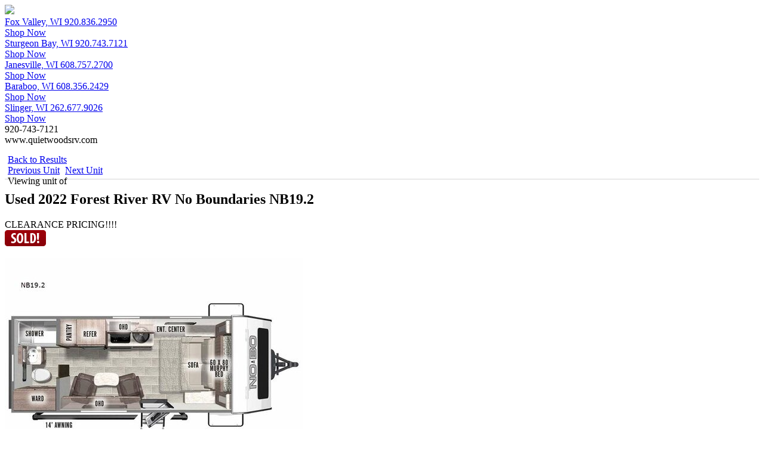

--- FILE ---
content_type: text/html; charset=utf-8
request_url: https://www.quietwoodsrv.com/product/used-2022-forest-river-rv-no-boundaries-nb19-dot-2-2334047-29
body_size: 21397
content:

<!DOCTYPE HTML>
<html lang="en" prefix="og: http://ogp.me/ns#">
<head id="head">
    <meta name="viewport" content="width=device-width, initial-scale=1.0, maximum-scale=1.0">
    <meta charset="utf-8">
    <meta name="description" content="Forest River No Boundaries travel trailer NB19.2 highlights: Queen Murphy Bed Sofa Two Chairs Rear Bath Front Panoramic Window J-Cradle Kayak Rack... #21927"/>

        <link rel="canonical" href="https://www.quietwoodsrv.com/product/used-2022-forest-river-rv-no-boundaries-nb19-dot-2-2334047-29"/>
            <meta property="og:type" content="website"/>
            <meta property="og:site_name" content="Quietwoods RV"/>
            <meta property="og:url" content="https://www.quietwoodsrv.com/product/used-2022-forest-river-rv-no-boundaries-nb19-dot-2-2334047-29"/>
            <meta property="og:title" content="Used 2022 Forest River RV No Boundaries NB19.2 Travel Trailer - CLEARANCE PRICING!!!!"/>
            <meta property="og:description" content="Forest River No Boundaries travel trailer NB19.2 highlights: Queen Murphy Bed Sofa Two Chairs Rear Bath Front Panoramic Window J-Cradle Kayak Rack Take this No Boundaries travel trailer out for a..."/>
            <meta property="og:image" content="https://assets.interactcp.com/quietwoodsrv/unit_photo/imgh_800x600-m1010202322473028/unit_photo_202310101047302822027780.jpg"/>
    <title>Used 2022 Forest River RV No Boundaries NB19.2 Travel Trailer at Quietwoods RV | Sturgeon Bay, WI | #21927</title>

    <script src="https://assets-cdn.interactcp.com/interactrv/js/common_netcore/tealium-consent.js+helpers.js.pagespeed.jc.x14P9V6YbH.js"></script><script>eval(mod_pagespeed_sMRXQjwiH8);</script>
<script>eval(mod_pagespeed_bP7e21GIIl);</script>




    <!-- Google Tag Manager -->
    <script>(function(w,d,s,l,i){w[l]=w[l]||[];w[l].push({'gtm.start':new Date().getTime(),event:'gtm.js'});var f=d.getElementsByTagName(s)[0],j=d.createElement(s),dl=l!='dataLayer'?'&l='+l:'';j.async=true;j.src='https://www.googletagmanager.com/gtm.js?id='+i+dl;f.parentNode.insertBefore(j,f);})(window,document,'script','dataLayer','GTM-K8X7G8');</script>
    <!-- end Google Tag Manager -->

        <link href="https://assets-cdn.interactcp.com/interactrv/css/common/ds-global.css,qversion=1.130.106.0.pagespeed.ce.xk_-o-vb6O.css" type="text/css" rel="stylesheet"/>
    <link rel="stylesheet" type="text/css" href="https://assets.interactcp.com/interactrv,_css,_fontawesome,_css,_all.min.css+interactrv,_css,_common,_bootstrap.no-icons.min.css+quietwoodsrv,_css,_23344_default.css+quietwoodsrv,_css,_23344_client.css.pagespeed.cc.bGv5ikIoJ8.css"/>
    






<link href='https://fonts.googleapis.com/css?family=Roboto+Condensed:400,700' rel='stylesheet' type='text/css'>
<link href='https://fonts.googleapis.com/css?family=Roboto+Slab:400,700' rel='stylesheet' type='text/css'>
<link href='https://fonts.googleapis.com/css?family=Lato:400,700' rel='stylesheet' type='text/css'>



<script src="https://assets-cdn.interactcp.com/interactrv/js/common_netcore/modernizr-2.7.2.js.pagespeed.jm.FoA8VhmRfo.js"></script>
<script src="https://ajax.googleapis.com/ajax/libs/jquery/1.8.3/jquery.min.js" type="text/javascript"></script>
<link rel="icon" type="image/ico" href="//www.quietwoodsrv.com/quietwoodsrv/images/favicon.ico"/>

<meta name="google-site-verification" content="S2yz1SZgReVDC5ONLCgOVolTpnDaik64NY7dstYHHEc"/>

<!-- Google Tag Manager -->
<script>(function(w,d,s,l,i){w[l]=w[l]||[];w[l].push({'gtm.start':new Date().getTime(),event:'gtm.js'});var f=d.getElementsByTagName(s)[0],j=d.createElement(s),dl=l!='dataLayer'?'&l='+l:'';j.async=true;j.src='https://www.googletagmanager.com/gtm.js?id='+i+dl;f.parentNode.insertBefore(j,f);})(window,document,'script','dataLayerZypmedia','GTM-NWS4SDD');</script>
<!-- End Google Tag Manager -->

<!-- Google tag (gtag.js) --Think Marketing>
<script async src="https://www.googletagmanager.com/gtag/js?id=AW-16482902772"></script>
<script>
  window.dataLayer = window.dataLayer || [];
  function gtag(){dataLayer.push(arguments);}
  gtag('js', new Date());
  gtag('config', 'AW-16482902772');
</script>


<!-- Think Meta Pixel Code -->
<script>!function(f,b,e,v,n,t,s){if(f.fbq)return;n=f.fbq=function(){n.callMethod?n.callMethod.apply(n,arguments):n.queue.push(arguments)};if(!f._fbq)f._fbq=n;n.push=n;n.loaded=!0;n.version='2.0';n.queue=[];t=b.createElement(e);t.async=!0;t.src=v;s=b.getElementsByTagName(e)[0];s.parentNode.insertBefore(t,s)}(window,document,'script','https://connect.facebook.net/en_US/fbevents.js');fbq('init','609264284758820');fbq('track','PageView');</script>
<noscript><img height="1" width="1" style="display:none" src="https://www.facebook.com/tr?id=609264284758820&ev=PageView&noscript=1"/></noscript>
<!-- End Meta Pixel Code -->
<meta name="google-site-verification" content="HFeAYkPhQzlCtS_JeJzbnrDNFllWeIgsQciuHUW1WdQ"/>

<script async src='https://bit.ly/4ia90gV' type='text/javascript'></script>
<link rel="stylesheet" type="text/css" href="https://ajax.googleapis.com/ajax/libs/jqueryui/1.7.0/themes/base/jquery-ui.css" media="all">





    
    <script type="text/javascript" src="https://assets.interactcp.com/quietwoodsrv/js/site.js.pagespeed.jm.y3MIjSgKu2.js"></script>

    
    <!-- For ContactAtOnce chat referrer tracking -->
    <script type="text/javascript">$(function(){if(window.lpTag!==undefined&&window.lpTag.vars!==undefined){lpTag.vars.push([{'name':'referrer','value':'quietwoodsrv.com'}]);}});</script>

<script type="text/javascript">(function(){var regEx=/(?:(?:(?:(?:\d{1,2})(?:[-\.\s]))?)?(?:(?:\((?:\d{3})\))|(?:\d{3}))(?:[-\.\s])(?:\d{3})(?:[-\.\s])(?:\d{4}))|(tel:\d{10})/g;var regExParts=["(?:(?:(?:(?:\\d{1,2})(?:[-\\.\\s]))?)?(?:(?:\\((?:",")\\))|(?:","))(?:[-\\.\\s])(?:",")(?:[-\\.\\s])(?:","))|(tel:",")"];var escapeRegExp=function(str){return str.replace(/([.*+?^${}()|\[\]\/\\])/g,"\\$1");};$.fn.getPhoneNumbers=function(){var numbers=[];$(this).find(":not(iframe):not(input):not(select):not(textarea):not(.no-phone-tracking)").contents().filter(function(){return this.nodeType!=1;}).each(function(){var matches=$(this).text().match(regEx);if(matches!==null){for(var i=0;i<matches.length;i++){var match=matches[i];if(match.indexOf('tel:')===0){match=match.substring(4);}if(numbers.indexOf(match)===-1){numbers.push(match);}}}});return numbers;};var specificTrackingNumbers=[];var phoneTrackingApplied=false;var setByLeadTracking=false;$.fn.setPhoneTrackingNumber=function(number,filter,leadTracking){if(setByLeadTracking&&!leadTracking){return;}if(number!==undefined&&number!==''){console.log("Phone Tracking: Tracking number set. New Number: "+number+"; Filter: "+filter+"; Lead Tracking: "+leadTracking);specificTrackingNumbers.push({newNum:number,filter:filter});if(phoneTrackingApplied===true){applyPhoneTracking($(document),number,filter);}}};var applyPhoneTracking=function($el,number,filter){var find;if(filter===undefined||filter===null||filter===''){console.log('Phone Tracking: Applying phone tracking: '+number);find=regEx;}else{var phoneFilter=filter;if(filter.indexOf('{')===0){var filterObj=JSON.parse(filter);phoneFilter=filterObj.phone;}var phoneDigits=phoneFilter.replace(/\D+/g,'');if(phoneDigits.length===10){console.log('Phone Tracking: Replacing "'+filter+'" with "'+number+'"');var customRegex=regExParts[0]+phoneDigits.substring(0,3)+regExParts[1]+phoneDigits.substring(0,3)+regExParts[2]+phoneDigits.substring(3,6)+regExParts[3]+phoneDigits.substring(6,10)+regExParts[4]+phoneDigits+regExParts[5];find=new RegExp(customRegex,"g");}else{console.log('Phone Tracking: Replacing "'+filter+'" with "'+number+'"');find=new RegExp(escapeRegExp(filter),"g");}}var regExNumberReplacer=function(val){return val.indexOf('tel:')===0?'tel:'+number.replace(/-/g,''):number;};$el.find(":not(iframe):not(input):not(select):not(textarea):not(.no-phone-tracking)").contents().filter(function(){return this.nodeType!=1;}).each(function(){var $this=$(this);var output=$this.text().replace(find,regExNumberReplacer);if(output!=$this.text()){var parent=$this.parent('a');$this.wrap("<p></p>").parent('p').html(output).contents().unwrap();if(parent.length){if(parent.attr("href")!==undefined){parent.attr("href",parent.attr("href").replace(find,regExNumberReplacer));}if(parent.attr("title")!==undefined){parent.attr("title",parent.attr("title").replace(find,regExNumberReplacer));}};}});};$.fn.applyPhoneTracking=function(){var $this=$(this);for(var i=0;i<specificTrackingNumbers.length;i++){applyPhoneTracking($this,specificTrackingNumbers[i].newNum,specificTrackingNumbers[i].filter);}return this;};$(function(){$(document).applyPhoneTracking();phoneTrackingApplied=true;console.log("Phone Tracking: $(document).applyPhoneTracking() was called");});})();</script>

</head>
<body id="page-293942" data-content-id="293942" data-tealium_ga4id="G-332W9RJFYS" data-tealium_profile="ignite-marketing" data-dealer-name="Quietwoods RV" data-dealer-siteid="139" data-dealer-accountid="90" data-dealer-city="Sturgeon Bay" data-dealer-state="WI" data-dealer-zip="54235" data-dealer-phone="920-743-7121" data-dealer-account-type="Client" class="

inventory-detail-page
">
    <div id="fb-root"></div>
    <!-- Google Tag Manager (noscript) -->
    <noscript>
        <iframe src="https://www.googletagmanager.com/ns.html?id=GTM-K8X7G8" height="0" width="0" style="display:none;visibility:hidden"></iframe>
    </noscript>
    <!-- end Google Tag Manager (noscript) -->

    


<header id="site-header">
<div class="container">
<div class="logo">
<div class="header-logo"><a href="https://www.quietwoodsrv.com/"><img src="https://assets.interactcp.com/quietwoodsrv/images/logo.png.pagespeed.ce.8GFDwaLi3N.png" data-assetid="0"/></a></div>
</div>
<div class="header-locations">
<div class="loc"><a href="http://quietwoodsrvfoxvalley.com" class="header-loc"> <span class="title"><i class="fa-solid fa-location-dot"> </i>Fox Valley, WI</span> <span class="phone">920.836.2950</span></a><br/><a href="http://quietwoodsrvfoxvalley.com" target="_blank" rel="noopener">Shop Now</a></div>
<div class="loc"><a href="http://www.quietwoodsrvsturgeonbay.com/" class="header-loc"> <span class="title"><i class="fa-solid fa-location-dot"> </i>Sturgeon Bay, WI</span> <span class="phone">920.743.7121</span> </a><br/><a href="http://www.quietwoodsrvsturgeonbay.com/" target="_blank" rel="noopener">Shop Now</a></div>
<div class="loc"><a href="http://quietwoodsrvjanesville.com" class="header-loc"> <span class="title"><i class="fa-solid fa-location-dot"> </i>Janesville, WI</span> <span class="phone">608.757.2700</span> </a><br/><a href="http://quietwoodsrvjanesville.com" target="_blank" rel="noopener">Shop Now</a></div>
<div class="loc"><a href="https://www.scenicrvwisdells.com/" class="header-loc"> <span class="title"><i class="fa-solid fa-location-dot"> </i>Baraboo, WI</span> <span class="phone">608.356.2429</span> </a><br/><a href="https://www.scenicrvwisdells.com/" target="_blank" rel="noopener">Shop Now</a></div>
<div class="loc"><a href="https://www.scenicrv.com/" class="header-loc"> <span class="title"><i class="fa-solid fa-location-dot"> </i>Slinger, WI</span> <span class="phone">262.677.9026</span> </a><br/><a href="https://www.scenicrv.com/" target="_blank" rel="noopener">Shop Now</a></div>
</div>
<div class="visible-print pull-right print-contact-info">920-743-7121<br/>www.quietwoodsrv.com</div>
</div>
</header>
<div class="
container

">
    <div id="mainContainer" class="row">
        <section id="main" class="
col-md-9 col-md-push-3

">
            



<div class='DetailPanel InvDetail usedUnit Travel-Trailer Sturgeon-Bay sold-status has-sale-price year-2022' data-title="Used 2022 Forest River RV No Boundaries NB19.2" data-unitid="2334047" data-stocknumber="21927" data-msrp='$28,640.00' data-saleprice="$17,999.00" data-vin="4X4TRPU12NR207405" data-img='https://assets-cdn.interactcp.com/quietwoodsrv/unit_photo/imgh_190x140-m1010202322473028/unit_photo_202310101047302822027780.jpg' data-na="https://assets.interactcp.com/interactrv/images/common/imgh_190x140/na.jpg" data-brand="No Boundaries" data-mfg='Forest River RV' data-brand-id="58896" data-type-id="29" data-mfg-id="1" data-vin="4X4TRPU12NR207405" data-discount='$0.00' data-short-discount='$0' data-year="2022" data-unitname="NB19.2" data-phone="920-743-7121" data-phonelink='tel:920-743-7121' data-glp-confirmationid='glpConfirmation' data-customeremailtemplate="glp.hbs" data-unitlink="/product/used-2022-forest-river-rv-no-boundaries-nb19-dot-2-2334047-29" data-discountpricelabel="Our Best Price" data-pricelabel="List Price" data-salepricelabel="Our Price" data-finance-percent-down="" data-finance-interest-rate="" data-finance-months="" data-saleOrRegularPrice="$17,999.00" data-type="Travel Trailer" data-product="2022 No Boundaries NB19.2">

    
<div class="prev-next-buttons hide hidden-print">
    <div class="pull-left">
        <a class="back-to-list-btn" href="#"><i class="fa fa-caret-left"></i> Back to Results</a>
    </div>
    <div class="pull-right">
        <a class="prev-unit-btn" href="#"><i class="fa fa-caret-left"></i> Previous Unit</a>
        <a class="next-unit-btn" href="#">Next Unit <i class="fa fa-caret-right"></i></a>
    </div>
    <div class="text-center hidden-sm hidden-xs">
        Viewing unit <span class="current-unit-index"></span> of <span class="total-units"></span>
    </div>
</div>
<style>
    .prev-next-buttons {
        border-bottom: solid #d4d4d4 1px;
        padding: 5px;
        height: 36px;
		margin: 10px 0px;
    }
	
	.next-unit-btn {
		padding-left: 5px;
	}

    .prev-next-buttons i {
        color: #a19f9f;
    }
</style>
<script type="text/javascript">(function(){var resultsUrl="/rebraco/unitlist/results";var detailUrlGetterUrl="/rebraco/unitdetail/geturlbyid"
function validateSessionStorage(listUrl){if((listUrl||'')==='')return false;var listUrlNoQuery=removeQuery(listUrl);if((window.sessionStorage.getItem(listUrlNoQuery+"_criteria")||'')==='')return false;if((window.sessionStorage.getItem(listUrlNoQuery+"_config")||'')==='')return false;if((window.sessionStorage.getItem(listUrl+"_units")||'')==='')return false;if((window.sessionStorage.getItem(listUrl+"_total_units")||'')==='')return false;return true;}function getPageNum(listUrl){var result=/(\?|&)page=(\d+)/.exec(listUrl);if(result===null)return 1;return parseInt(result[2],10);}function getPageSize(listUrl){var result=/(\?|&)pagesize=(\d+)/.exec(listUrl);if(result===null){var listUrlNoQuery=removeQuery(listUrl);return JSON.parse(window.sessionStorage.getItem(listUrlNoQuery+"_criteria")).PageSize;}return parseInt(result[2],10);}function removeQuery(url){var parts=url.split('?');return parts[0];}function getQuery(url){var parts=url.split('?');if(parts.length<2)return"";parts.shift();return parts.join('?');}function getNewPageListingUrl(listUrl,pageOffset){var newPageNum=getPageNum(listUrl)+pageOffset;var match=/(\?|&)page=(\d+)/.exec(listUrl)
if(match===null){return listUrl+(listUrl.indexOf('?')!==-1?'&':'?')+'page='+newPageNum;}else{var replacement=match[0].replace(match[2],newPageNum);return listUrl.replace(match[0],replacement);}}function getUrlFromUnitId(unitId,callback){$.ajax({dataType:'json',url:detailUrlGetterUrl,data:{unitId:unitId}}).done(function(data){callback(data.url);}).fail(function(jqXHR,status){console.log("Failed to get detail url for unit id "+unitId+". "+status);});}function runNewSearch(newListUrl,callback){var newListUrlNoQuery=removeQuery(newListUrl);$.ajax({dataType:'json',url:resultsUrl+"?"+getQuery(newListUrl),data:{criteria:window.sessionStorage.getItem(newListUrlNoQuery+"_criteria"),config:window.sessionStorage.getItem(newListUrlNoQuery+"_config")},timeout:30000}).done(function(data){console.log(data);data.UnitIds=$.map($.grep(data.Units,function(x,i){return x.UnitId!=0}),function(x){return x.UnitId;});if(data.Units.length){window.sessionStorage.setItem(newListUrl+"_units",JSON.stringify(data.UnitIds));window.sessionStorage.setItem(newListUrl+"_total_units",data.TotalUnits);}callback(data);}).fail(function(jqXHR,status){console.log("Failed to run ajax search for prev/next buttons. "+status);});}$(function(){var currentUnitId=2334047;var listingUrl=window.sessionStorage.getItem("list_url");if(!validateSessionStorage(listingUrl)){return;}var unitIds=JSON.parse(window.sessionStorage.getItem(listingUrl+"_units"));var totalUnits=parseInt(window.sessionStorage.getItem(listingUrl+"_total_units"),10);var pageSize=getPageSize(listingUrl);var pageNum=getPageNum(listingUrl);var currentUnitIndexOnPage=unitIds.indexOf(currentUnitId);if(currentUnitIndexOnPage===-1)return;var currentUnitPosOverall=(pageNum-1)*pageSize+currentUnitIndexOnPage+1;$('.prev-next-buttons .back-to-list-btn').attr('href',listingUrl);$('.prev-next-buttons .total-units').text(totalUnits);$('.prev-next-buttons .current-unit-index').text(currentUnitPosOverall);var prevLinkSet=false;var nextLinkSet=false;if(currentUnitIndexOnPage===0&&pageNum>1){prevLinkSet=true;var prevListingUrl=getNewPageListingUrl(listingUrl,-1);runNewSearch(prevListingUrl,function(data){var prevUnitId=data.UnitIds[pageSize-1];getUrlFromUnitId(prevUnitId,function(prevUnitUrl){$('.prev-next-buttons .prev-unit-btn').click(function(){window.sessionStorage.setItem("list_url",prevListingUrl);});$('.prev-next-buttons .prev-unit-btn').attr('href',prevUnitUrl);});});}else if(currentUnitIndexOnPage===unitIds.length-1&&totalUnits-pageNum*pageSize>=0){nextLinkSet=true;var nextListingUrl=getNewPageListingUrl(listingUrl,1);runNewSearch(nextListingUrl,function(data){var nextUnitId=data.UnitIds[0];getUrlFromUnitId(nextUnitId,function(nextUnitUrl){$('.prev-next-buttons .next-unit-btn').click(function(){window.sessionStorage.setItem("list_url",nextListingUrl);});$('.prev-next-buttons .next-unit-btn').attr('href',nextUnitUrl);});});}if(!prevLinkSet){if(currentUnitIndexOnPage===0){$('.prev-next-buttons .prev-unit-btn').hide();}else{var prevUnitId=unitIds[currentUnitIndexOnPage-1];getUrlFromUnitId(prevUnitId,function(prevUnitUrl){$('.prev-next-buttons .prev-unit-btn').attr('href',prevUnitUrl);});}}if(!nextLinkSet){if(currentUnitIndexOnPage===unitIds.length-1){$('.prev-next-buttons .next-unit-btn').hide();}else{var nextUnitId=unitIds[currentUnitIndexOnPage+1];getUrlFromUnitId(nextUnitId,function(nextUnitUrl){$('.prev-next-buttons .next-unit-btn').attr('href',nextUnitUrl);});}}$('.prev-next-buttons').removeClass('hide');});})();</script>

    <div class="Header">
	  <div class="print-only print-header" style="display: none;"><img src="https://assets.interactcp.com/quietwoodsrv/images/logo.png.pagespeed.ce.8GFDwaLi3N.png" alt="Quietwoods RV" class="printDetailImage"><span class="printLotLocation"><h3>Location</h3><strong>Sturgeon Bay</strong><br/>6968 State Hwy 42-57<br/>Sturgeon Bay, WI 54235<br/><span>920-743-7121</span></span></div>
      <h1>
        Used 2022 Forest River RV No Boundaries NB19.2
      </h1>
<span class="salesPitch">CLEARANCE PRICING!!!!</span>      	<div id="InventoryTag">
                <span class="tag-2774521 tag-sold hidden"></span>
			    <img class="tag-2774521 tag-sold" src="https://assets-cdn.interactcp.com/interactrv/unit_tag/tag_1919.png,qmodified=0428202519374618.pagespeed.ce.9v38xD58ys.png" alt="Sold"/>
		  </div>
  </div>

  <div class="row">
  <div class="col-md-7">

    <div aria-hidden="true">
	   

<div class="detailMedia">

    <div class="detailMediaBox">


<div id="detailMediaPhotos" class="detailMediaPanel">
    <div class="detailMediaPhotoPlayer">
        <div class="detailMediaPhotoItems">
                <div class="unit-photo-nav sliderPrev" onclick="gtmAnalyticsEventTrack(this, 'Interactions', 'Clicked', 'Photo Gallery Prev', '3');">
Previous                </div>
                <ul class="slides cycle-slideshow" data-cycle-fx=fade data-cycle-timeout=4000 data-cycle-swipe=true data-cycle-prev=".sliderPrev" data-cycle-next=".sliderNext" data-cycle-slides="> li" data-cycle-auto-height="4:3" data-colorbox-maxwidth="1024px" data-colorbox-image-width="1024" data-colorbox-image-height="768">
                            <li>
                                <a title="Click to enlarge" href="https://assets-cdn.interactcp.com/quietwoodsrv/unit_photo/imgh_1024x768-wm_quietwoodsrv_com-m1010202322473028/unit_photo_202310101047302822027780.jpg" data-photo-desc="">
                                    <img llsrc="https://assets-cdn.interactcp.com/quietwoodsrv/unit_photo/imgh_658x496-wm_quietwoodsrv_com-m1010202322473028/unit_photo_202310101047302822027780.jpg" src="https://assets-cdn.interactcp.com/interactrv/images/common/white.gif.pagespeed.ce.cxKlIFOJzK.gif" alt=""/>
                                </a>
                            </li>
                            <li>
                                <a title="Click to enlarge" href="https://assets-cdn.interactcp.com/interactrv/unit_tech_drawing/unit_tech_drawing_202111170623566180677655.jpg?modified=0428202519374618" data-photo-desc="">
                                    <img llsrc="https://assets-cdn.interactcp.com/interactrv/unit_tech_drawing/medium/unit_tech_drawing_202111170623566180677655.jpg?modified=0428202519374618" src="https://assets-cdn.interactcp.com/interactrv/images/common/white.gif.pagespeed.ce.cxKlIFOJzK.gif" alt=""/>
                                </a>
                            </li>
                            <li>
                                <a title="Click to enlarge" href="https://assets-cdn.interactcp.com/quietwoodsrv/unit_photo/imgh_1024x768-wm_quietwoodsrv_com-m1010202322473009/unit_photo_202310101047300914826450.jpg" data-photo-desc="">
                                    <img llsrc="https://assets-cdn.interactcp.com/quietwoodsrv/unit_photo/imgh_658x496-wm_quietwoodsrv_com-m1010202322473009/unit_photo_202310101047300914826450.jpg" src="https://assets-cdn.interactcp.com/interactrv/images/common/white.gif.pagespeed.ce.cxKlIFOJzK.gif" alt=""/>
                                </a>
                            </li>
                            <li>
                                <a title="Click to enlarge" href="https://assets-cdn.interactcp.com/quietwoodsrv/unit_photo/imgh_1024x768-wm_quietwoodsrv_com-m1010202322473030/unit_photo_202310101047303081671266.jpg" data-photo-desc="">
                                    <img llsrc="https://assets-cdn.interactcp.com/quietwoodsrv/unit_photo/imgh_658x496-wm_quietwoodsrv_com-m1010202322473030/unit_photo_202310101047303081671266.jpg" src="https://assets-cdn.interactcp.com/interactrv/images/common/white.gif.pagespeed.ce.cxKlIFOJzK.gif" alt=""/>
                                </a>
                            </li>
                            <li>
                                <a title="Click to enlarge" href="https://assets-cdn.interactcp.com/quietwoodsrv/unit_photo/imgh_1024x768-wm_quietwoodsrv_com-m1010202322473022/unit_photo_20231010104730223860814.jpg" data-photo-desc="">
                                    <img llsrc="https://assets-cdn.interactcp.com/quietwoodsrv/unit_photo/imgh_658x496-wm_quietwoodsrv_com-m1010202322473022/unit_photo_20231010104730223860814.jpg" src="https://assets-cdn.interactcp.com/interactrv/images/common/white.gif.pagespeed.ce.cxKlIFOJzK.gif" alt=""/>
                                </a>
                            </li>
                            <li>
                                <a title="Click to enlarge" href="https://assets-cdn.interactcp.com/quietwoodsrv/unit_photo/imgh_1024x768-wm_quietwoodsrv_com-m1010202322473015/unit_photo_202310101047301484295271.jpg" data-photo-desc="">
                                    <img llsrc="https://assets-cdn.interactcp.com/quietwoodsrv/unit_photo/imgh_658x496-wm_quietwoodsrv_com-m1010202322473015/unit_photo_202310101047301484295271.jpg" src="https://assets-cdn.interactcp.com/interactrv/images/common/white.gif.pagespeed.ce.cxKlIFOJzK.gif" alt=""/>
                                </a>
                            </li>
                            <li>
                                <a title="Click to enlarge" href="https://assets-cdn.interactcp.com/quietwoodsrv/unit_photo/imgh_1024x768-wm_quietwoodsrv_com-m1010202322473003/unit_photo_202310101047300338525180.jpg" data-photo-desc="">
                                    <img llsrc="https://assets-cdn.interactcp.com/quietwoodsrv/unit_photo/imgh_658x496-wm_quietwoodsrv_com-m1010202322473003/unit_photo_202310101047300338525180.jpg" src="https://assets-cdn.interactcp.com/interactrv/images/common/white.gif.pagespeed.ce.cxKlIFOJzK.gif" alt=""/>
                                </a>
                            </li>
                            <li>
                                <a title="Click to enlarge" href="https://assets-cdn.interactcp.com/quietwoodsrv/unit_photo/imgh_1024x768-wm_quietwoodsrv_com-m1010202322473060/unit_photo_202310101047306051963983.jpg" data-photo-desc="">
                                    <img llsrc="https://assets-cdn.interactcp.com/quietwoodsrv/unit_photo/imgh_658x496-wm_quietwoodsrv_com-m1010202322473060/unit_photo_202310101047306051963983.jpg" src="https://assets-cdn.interactcp.com/interactrv/images/common/white.gif.pagespeed.ce.cxKlIFOJzK.gif" alt=""/>
                                </a>
                            </li>
                            <li>
                                <a title="Click to enlarge" href="https://assets-cdn.interactcp.com/quietwoodsrv/unit_photo/imgh_1024x768-wm_quietwoodsrv_com-m1010202322473686/unit_photo_202310101047368590641332.jpg" data-photo-desc="">
                                    <img llsrc="https://assets-cdn.interactcp.com/quietwoodsrv/unit_photo/imgh_658x496-wm_quietwoodsrv_com-m1010202322473686/unit_photo_202310101047368590641332.jpg" src="https://assets-cdn.interactcp.com/interactrv/images/common/white.gif.pagespeed.ce.cxKlIFOJzK.gif" alt=""/>
                                </a>
                            </li>
                            <li>
                                <a title="Click to enlarge" href="https://assets-cdn.interactcp.com/quietwoodsrv/unit_photo/imgh_1024x768-wm_quietwoodsrv_com-m1010202322473074/unit_photo_20231010104730744491165.jpg" data-photo-desc="">
                                    <img llsrc="https://assets-cdn.interactcp.com/quietwoodsrv/unit_photo/imgh_658x496-wm_quietwoodsrv_com-m1010202322473074/unit_photo_20231010104730744491165.jpg" src="https://assets-cdn.interactcp.com/interactrv/images/common/white.gif.pagespeed.ce.cxKlIFOJzK.gif" alt=""/>
                                </a>
                            </li>
                            <li>
                                <a title="Click to enlarge" href="https://assets-cdn.interactcp.com/quietwoodsrv/unit_photo/imgh_1024x768-wm_quietwoodsrv_com-m1010202322473584/unit_photo_202310101047358421043356.jpg" data-photo-desc="">
                                    <img llsrc="https://assets-cdn.interactcp.com/quietwoodsrv/unit_photo/imgh_658x496-wm_quietwoodsrv_com-m1010202322473584/unit_photo_202310101047358421043356.jpg" src="https://assets-cdn.interactcp.com/interactrv/images/common/white.gif.pagespeed.ce.cxKlIFOJzK.gif" alt=""/>
                                </a>
                            </li>
                            <li>
                                <a title="Click to enlarge" href="https://assets-cdn.interactcp.com/quietwoodsrv/unit_photo/imgh_1024x768-wm_quietwoodsrv_com-m1010202322473588/unit_photo_202310101047358845112903.jpg" data-photo-desc="">
                                    <img llsrc="https://assets-cdn.interactcp.com/quietwoodsrv/unit_photo/imgh_658x496-wm_quietwoodsrv_com-m1010202322473588/unit_photo_202310101047358845112903.jpg" src="https://assets-cdn.interactcp.com/interactrv/images/common/white.gif.pagespeed.ce.cxKlIFOJzK.gif" alt=""/>
                                </a>
                            </li>
                            <li>
                                <a title="Click to enlarge" href="https://assets-cdn.interactcp.com/quietwoodsrv/unit_photo/imgh_1024x768-wm_quietwoodsrv_com-m1010202322473577/unit_photo_202310101047357741205102.jpg" data-photo-desc="">
                                    <img llsrc="https://assets-cdn.interactcp.com/quietwoodsrv/unit_photo/imgh_658x496-wm_quietwoodsrv_com-m1010202322473577/unit_photo_202310101047357741205102.jpg" src="https://assets-cdn.interactcp.com/interactrv/images/common/white.gif.pagespeed.ce.cxKlIFOJzK.gif" alt=""/>
                                </a>
                            </li>
                            <li>
                                <a title="Click to enlarge" href="https://assets-cdn.interactcp.com/quietwoodsrv/unit_photo/imgh_1024x768-wm_quietwoodsrv_com-m1010202322473736/unit_photo_202310101047373677829183.jpg" data-photo-desc="">
                                    <img llsrc="https://assets-cdn.interactcp.com/quietwoodsrv/unit_photo/imgh_658x496-wm_quietwoodsrv_com-m1010202322473736/unit_photo_202310101047373677829183.jpg" src="https://assets-cdn.interactcp.com/interactrv/images/common/white.gif.pagespeed.ce.cxKlIFOJzK.gif" alt=""/>
                                </a>
                            </li>
                            <li>
                                <a title="Click to enlarge" href="https://assets-cdn.interactcp.com/quietwoodsrv/unit_photo/imgh_1024x768-wm_quietwoodsrv_com-m1010202322473688/unit_photo_202310101047368824831887.jpg" data-photo-desc="">
                                    <img llsrc="https://assets-cdn.interactcp.com/quietwoodsrv/unit_photo/imgh_658x496-wm_quietwoodsrv_com-m1010202322473688/unit_photo_202310101047368824831887.jpg" src="https://assets-cdn.interactcp.com/interactrv/images/common/white.gif.pagespeed.ce.cxKlIFOJzK.gif" alt=""/>
                                </a>
                            </li>
                            <li>
                                <a title="Click to enlarge" href="https://assets-cdn.interactcp.com/quietwoodsrv/unit_photo/imgh_1024x768-wm_quietwoodsrv_com-m1010202322473701/unit_photo_202310101047370111032868.jpg" data-photo-desc="">
                                    <img llsrc="https://assets-cdn.interactcp.com/quietwoodsrv/unit_photo/imgh_658x496-wm_quietwoodsrv_com-m1010202322473701/unit_photo_202310101047370111032868.jpg" src="https://assets-cdn.interactcp.com/interactrv/images/common/white.gif.pagespeed.ce.cxKlIFOJzK.gif" alt=""/>
                                </a>
                            </li>
                            <li>
                                <a title="Click to enlarge" href="https://assets-cdn.interactcp.com/quietwoodsrv/unit_photo/imgh_1024x768-wm_quietwoodsrv_com-m1010202322473775/unit_photo_202310101047377559095709.jpg" data-photo-desc="">
                                    <img llsrc="https://assets-cdn.interactcp.com/quietwoodsrv/unit_photo/imgh_658x496-wm_quietwoodsrv_com-m1010202322473775/unit_photo_202310101047377559095709.jpg" src="https://assets-cdn.interactcp.com/interactrv/images/common/white.gif.pagespeed.ce.cxKlIFOJzK.gif" alt=""/>
                                </a>
                            </li>
                            <li>
                                <a title="Click to enlarge" href="https://assets-cdn.interactcp.com/quietwoodsrv/unit_photo/imgh_1024x768-wm_quietwoodsrv_com-m0723202416445969/unit_photo_202407230444494340724552.jpg" data-photo-desc="">
                                    <img llsrc="https://assets-cdn.interactcp.com/quietwoodsrv/unit_photo/imgh_658x496-wm_quietwoodsrv_com-m0723202416445969/unit_photo_202407230444494340724552.jpg" src="https://assets-cdn.interactcp.com/interactrv/images/common/white.gif.pagespeed.ce.cxKlIFOJzK.gif" alt=""/>
                                </a>
                            </li>
                </ul>

                <div class="unit-photo-nav sliderNext" onclick="gtmAnalyticsEventTrack(this, 'Interactions', 'Clicked', 'Photo Gallery Next', '3');">
Next                </div>
        </div>
    </div>
</div>                    <div id="detailMediaFP" class="detailMediaPanel">
                        <a title="Floorplan Title" href="https://assets-cdn.interactcp.com/interactrv/unit_tech_drawing/unit_tech_drawing_202111170623566180677655.jpg?modified=0428202519374618" rel="colorbox-photo"><img src="https://assets-cdn.interactcp.com/interactrv/unit_tech_drawing/medium/unit_tech_drawing_202111170623566180677655.jpg,qmodified=0428202519374618.pagespeed.ce.HnRvmQl0fl.jpg" alt="Floorplan Title"/></a>
                    </div>
    </div>
    <div class="clearfix"></div>
        <div class="detail-thumbnail-wrapper hidden-xs" data-pager-size="4" data-pager-grouped="False"></div>
        <div class="detailMediaTabs">
                <span class="imageCounterWrapper hidden-xs"><span class="currentImageNumber">1</span> of <span class="totalImageCount">18</span></span>
            
<ul>
                <li><a href="javascript:void(0)" rel="Photo" class="media-photo-tab"> <button class="btn media-photo-tab-btn" type="button"><i class="fa fa-camera"></i> <span>Photos</span></button></a></li>
                <li><a href="javascript:void(0)" rel="Plan" class="media-floorplan-tab"> <button class="btn media-floorplan-tab-btn" type="button"><i class="fa fa-columns"></i> <span>Floorplan</span></button></a></li>
</ul>
        </div>
</div>

    </div>

      <div class="TagLine">CALL 920-743-7121</div>


    


	
    <div class="panel panel-primary UnitDesc">
        <div class="panel-heading UnitDescHeader">2022 NB19.2 Features and Options</div>
        <div class='panel-body UnitDescText'>

<div class="UnitDescText-main">
     <p><strong>Forest River No Boundaries travel trailer NB19.2 highlights:</strong></p>
<ul>
<li>Queen Murphy Bed</li>
<li>Sofa</li>
<li>Two Chairs</li>
<li>Rear Bath</li>
<li>Front Panoramic Window</li>
<li>J-Cradle Kayak Rack</li>
</ul>
<p> </p>
<p>Take this No Boundaries travel trailer out for a no-stress weekend! You'll have a rear bathroom complete with a shower, toilet, vanity, and wardrobe, and the kitchen comes with a <strong>pantry</strong>, refrigerator, <strong>two-burner recessed cooktop</strong>, and sink to help you stay on top of the daily meals. With an <strong>entertainment center</strong>, you'll have something to do when you're forced to stay inside, and the two chairs with side table in between will certainly help you relax when you're exhausted. You'll also have a <strong>JBL FLIP portable Bluetooth speaker</strong> that you can use to listen to some music.</p>
<p> </p>
<p>If you want to break free from the travel constraints of standard trailers, then you must choose the Forest River No Boundaries travel trailer or toy hauler because they are rugged and ready for adventure! These trailers offer you a <strong>Rhino Rack RVT track</strong> to bring along your kayaks or fishing equipment, high-performance vinyl furniture to relax on, a <strong>USB charging station</strong> to power your electronics, and a <strong>Cold Weather Packag</strong>e to keep you warm during the cold season. You'll also have satin matte-finish six-lug wheels wrapped in <strong>all-terrain tires</strong> for an exceptional ride. </p>
</div>

    </div>
    </div>


			  <div class="panel panel-primary" id="detailTestimonial">
				<div class="panel-heading">What Our Customers Are Saying</div>
				<div class="panel-body">
            <div class='testimonial'>
                <blockquote>
                    <div class=''>
                        <p class="review-title hide">
                            <strong>Great Trailer</strong>
                        </p>
                        <div class="review-star-rating hide">
                            

<div class="stars">
    <span title="4 out of 5 stars">
            <i class="fa fa-star"></i>            <i class="fa fa-star"></i>            <i class="fa fa-star"></i>            <i class="fa fa-star"></i>            <i class="fa-regular fa-star"></i>    </span>
</div>
                        </div>
                                <span class="comments">Our first trip in the trailer was great! It's a little hard to see but this is our 1st night camping in the Outback. We are parked under the largest hockey stick in the world in the town of Duncan! </span>

                            <span class="signature">
                                - Kelly
                            </span>
                    </div>

                </blockquote>
            </div>
</div>
			  </div>
  </div>

  <div class="col-md-5">
    <div class="well well-xs Details detailPricing">
	  <div class="row">
		  <div class="col-xs-7">
			<div>&nbsp;</div>

		  </div>

		  <div class="col-xs-5">
			<div class="LotLocation">Location: Sturgeon Bay</div>
			<div class="StockNo">Stock# 21927 </div>
		  </div>
	  </div>

        <div class="print-only colorSpecs">
			<span>Location: Sturgeon Bay</span>
			<br/>
			<span>Stock# 21927 </span>
			<br/>
        </div>
    </div>



    <div class="well well-xs Details detailActions">
      <div class="DetailButtons">

     
        <a class="btn btn-primary contact-sales-btn" rel="colorbox-inline" href="#detailContact" onClick="gtmAnalyticsEventTrack(this, 'Interactions', 'Clicked', 'Contact on Detail Top', '3');"><i class="fa fa-envelope" aria-hidden="true"></i> Contact Sales</a>
           </div>
    </div>

    <div class="well well-xs well-hollow Details detailLinkActions">

          <a class="actionLink payment-calc-link" href="#paymentCalculator" rel="colorbox-inline" onClick="gtmAnalyticsEventTrack(this, 'Interactions', 'Clicked', 'Payment Calculator', '2');"><i class="fa-regular fa-rectangle-list" aria-hidden="true"></i> Payment Calculator</a>
     
          <a class="actionLink credit-app-link" href="https://gateway.appone.net/onlineapp/QRV%20credit%20app" target="_blank" onClick="gtmAnalyticsEventTrack(this, 'Interactions', 'Clicked', 'Apply for Financing', '3');"><i class="fa-solid fa-dollar-sign" aria-hidden="true">$</i> Apply for Financing</a>
     
        <a class="actionLink send-to-friend-link" href="#sendToFriend" rel="colorbox-inline" onClick="gtmAnalyticsEventTrack(this, 'Interactions', 'Clicked', 'Send to Friend', '3');"><i class="fa fa-user" aria-hidden="true"></i> Send To Friend</a>
     
        <a class="actionLink printLink" href="javascript:window.print()" onClick="gtmAnalyticsEventTrack(this, 'Interactions', 'Clicked', 'Print Page', '1');"><i class="fa fa-print" aria-hidden="true"></i> Print Page</a>
     
        	<a class="actionLink brochure-link" rel="colorbox-iframe" target="_blank" href="https://assets-cdn.interactcp.com/interactrv/brand_brochure/brand_brochure_202206060117519924707147.pdf?modified=0428202519374618" onClick="gtmAnalyticsEventTrack(this, 'Interactions', 'Clicked', 'Brochure', '1');"><i class="fa fa-download" aria-hidden="true"></i> Factory Brochure</a>
     
         </div>

    
<style>
    .btn-social-share {
        margin: 0 20px 0;
        display: inline-block;
        position: relative;
    }

        .btn-social-share .btn-detail-share {
            color: #333;
            font-weight: normal;
        }

        .btn-social-share button {
            border: 0;
            background: #F2F2F2;
            border-radius: 30px;
            padding: 6px 20px 4px 20px;
            font-weight: 700;
            font-size: 12px;
        }

            .btn-social-share button:hover,
            .btn-social-share .btn-group.open .dropdown-toggle {
                background: #5CADFE;
                color: #fff;
                box-shadow: none;
            }

        .btn-social-share .dropdown-menu {
            background: white;
            margin: 0 auto;
            padding: 0 0 15px 0;
            font-size: 13px;
            line-height: 1em;
            box-shadow: none;
            left: -55px;
            top: 45px;
        }

            .btn-social-share .dropdown-menu:after, .btn-social-share .dropdown-menu:before {
                bottom: 100%;
                left: 50%;
                border: solid transparent;
                content: " ";
                height: 0;
                width: 0;
                position: absolute;
                pointer-events: none;
            }

            .btn-social-share .dropdown-menu:after {
                border-color: rgba(255, 255, 255, 0);
                border-bottom-color: #fff;
                border-width: 11px;
                margin-left: -11px;
            }

            .btn-social-share .dropdown-menu:before {
                border-color: rgba(221, 221, 221, 0);
                border-bottom-color: #ccc;
                border-width: 12px;
                margin-left: -12px;
            }

            .btn-social-share .dropdown-menu li {
                margin-bottom: 5px;
            }

        .btn-social-share li.title {
            display: block;
            font-weight: 700;
            text-transform: uppercase;
            margin: 30px 0 15px 0;
            padding-left: 25px;
        }

        .btn-social-share .dropdown-menu a {
            padding: 5px 25px;
        }

        .btn-social-share .dropdown-menu li a {
            color: #333;
        }

            .btn-social-share .dropdown-menu li a:hover {
                color: #333;
                background: #eee;
            }

        .btn-social-share .dropdown-menu i {
            background: #EBECEE;
            color: #0F53A4;
            width: 30px;
            height: 30px;
            display: inline-block;
            font-size: 16px;
            border-radius: 50%;
            text-align: center;
            line-height: 1em;
            padding-top: 8px;
            margin-right: 5px;
        }

        .btn-social-share i.fa-brands fa-facebook {
            background: #3858A1;
            color: #fff;
        }

        .btn-social-share i.fa-brands fa-x-twitter {
            background: #61A3DF;
            color: #fff;
        }

        .btn-social-share i.fa-brands fa-pinterest {
            background: #B32E0F;
            color: #fff;
        }
</style>

<div class="btn-social-share">
        <div class="favorite-container checkbox hidden-print">
            <label class="tool-favorite">
                <input type="checkbox" id="check-favorite-2334047" value="2334047" data-toggle-favorite="2334047" class="favorite"/>
                <i></i> <span>Favorite</span>
            </label>
        </div>
    <div class="btn-group">
        <button type="button" class="btn btn-default dropdown-toggle btn-detail-share" data-toggle="dropdown" aria-haspopup="true" aria-expanded="false"><i class="fa fa-share"></i> Share</button>
        <ul class="dropdown-menu">
            <li class="title">Share This RV</li>
            <li><a href="#" class="detailFbLike-link"><i class="fa-brands fa-facebook"></i> Share</a></li>
            <li><a href="#" class="detailTwitterTweet-link"><i class="fa-brands fa-x-twitter"></i> Tweet</a></li>
            <li><a href="#" class="detailPinterest-link"><i class="fa-brands fa-pinterest"></i> Pin it</a></li>
            <li><a href="#sendToFriend" rel="colorbox-inline" onclick="gtmAnalyticsEventTrack(this, 'Interactions', 'Clicked', 'Send to Friend', '3');"><i class="fa fa-envelope"></i> Send to a Friend</a></li>
            <li><a href="javascript:void(0)" data-clipboard-text="https://www.quietwoodsrv.com/product/used-2022-forest-river-rv-no-boundaries-nb19-dot-2-2334047-29" class="clipboard-btn"><i class="fa fa-link"></i> Copy Link</a></li>
        </ul>
    </div>
</div>
<script>$(function(){new Clipboard('.clipboard-btn');});</script>

		<div class="panel panel-primary specsPanel">
		  <div class="panel-heading">2022 NB19.2 Specifications</div>
		  <table class="SpecsTable">
				<tr class="SpecSleeps"><td class="SpecLabelContainer">Sleeps</td> <td class="SpecDescriptionContainer">2</td></tr>
				<tr class="SpecLength"><td class="SpecLabelContainer">Length</td> <td class="SpecDescriptionContainer">21 ft 6 in</td></tr>
				<tr class="SpecExtWidth"><td class="SpecLabelContainer">Ext Width</td> <td class="SpecDescriptionContainer">7 ft 4 in</td></tr>
				<tr class="SpecExtHeight"><td class="SpecLabelContainer">Ext Height</td> <td class="SpecDescriptionContainer">9 ft 11 in</td></tr>
				<tr class="SpecHitchWeight"><td class="SpecLabelContainer">Hitch Weight</td> <td class="SpecDescriptionContainer">410 lbs</td></tr>
				<tr class="SpecDryWeight"><td class="SpecLabelContainer">Dry Weight</td> <td class="SpecDescriptionContainer">3609 lbs</td></tr>
				<tr class="SpecCargoWeight"><td class="SpecLabelContainer">Cargo Capacity</td> <td class="SpecDescriptionContainer">1201 lbs</td></tr>
				<tr class="SpecFreshWaterCapacity"><td class="SpecLabelContainer">Fresh Water Capacity</td> <td class="SpecDescriptionContainer">30 gals</td></tr>
				<tr class="SpecGreyWaterCapacity"><td class="SpecLabelContainer">Grey Water Capacity</td> <td class="SpecDescriptionContainer">30 gals</td></tr>
				<tr class="SpecBlackWaterCapacity"><td class="SpecLabelContainer">Black Water Capacity</td> <td class="SpecDescriptionContainer">30 gals</td></tr>
				<tr class="SpecAvailableBeds"><td class="SpecLabelContainer">Available Beds</td> <td class="SpecDescriptionContainer">Murphy Queen</td></tr>
				<tr class="SpecCooktopBurners"><td class="SpecLabelContainer">Cooktop Burners</td> <td class="SpecDescriptionContainer">2</td></tr>
				<tr class="SpecNumberofAwnings"><td class="SpecLabelContainer">Number of Awnings</td> <td class="SpecDescriptionContainer">1</td></tr>
				<tr class="SpecACBTU"><td class="SpecLabelContainer">AC BTU</td> <td class="SpecDescriptionContainer">13500 btu</td></tr>
				<tr class="SpecAwningInfo"><td class="SpecLabelContainer">Awning Info</td> <td class="SpecDescriptionContainer">14&#x27; Power</td></tr>
				<tr class="SpecAxleCount"><td class="SpecLabelContainer">Axle Count</td> <td class="SpecDescriptionContainer">2</td></tr>
				<tr class="SpecShowerType"><td class="SpecLabelContainer">Shower Type</td> <td class="SpecDescriptionContainer">Standard</td></tr>
        <tr class="vin"><td class="SpecLabelContainer">VIN</td> <td class="SpecDescriptionContainer">4X4TRPU12NR207405</td></tr>
		  </table>
		</div>



    <div class="hidden">
      <div id="paymentCalculator">
          

<fieldset class="colorbox-form"><legend class="heading"> Estimate Payments <a rel="colorbox-close"><i class="fa fa-times close"></i></a> </legend> <br/>
<div class="form-horizontal">
<div class="form-group"><label for="pcPrice" class="col-sm-6 col-xs-12 control-label text-left">Price <span class="pull-right hidden-xs">$</span></label>
<div class="col-sm-5 col-xs-10"><input name="pcPrice" type="text" id="pcPrice" class="form-control pcinput" value="17,999.00"/></div>
</div>
<div class="form-group"><label for="pcDownPay" class="col-sm-6 col-xs-12 control-label text-left">Down Payment <span class="pull-right hidden-xs">-</span></label>
<div class="col-sm-5 col-xs-10"><input name="pcDownPay" type="text" id="pcDownPay" class="form-control pcinput" value="0.00"/></div>
</div>
<div class="form-group"><label for="pcTradeIn" class="col-sm-6 col-xs-12 control-label text-left">Trade-in Allowance <span class="pull-right hidden-xs">-</span></label>
<div class="col-sm-5 col-xs-10"><input name="pcTradeIn" type="text" id="pcTradeIn" class="form-control pcinput" value="0.00"/></div>
</div>
<div class="form-group"><label for="pcTerm" class="col-sm-6 col-xs-12 control-label text-left">Loan Term </label>
<div class="col-sm-5 col-xs-10"><input name="pcTerm" type="text" id="pcTerm" class="form-control pcinput" value="120"/></div>
<div class="col-sm-1 col-xs-2"><span class="sub-label pull-left">months</span></div>
</div>
<div class="form-group"><label for="pcInterest" class="col-sm-6 col-xs-12 control-label text-left">Annual Percentage Rate (APR) </label>
<div class="col-sm-5 col-xs-10"><input name="pcInterest" type="text" id="pcInterest" class="form-control pcinput" value="8"/></div>
<div class="col-sm-1 col-xs-2"><span class="sub-label pull-left">%</span></div>
</div>
<div class="form-group"><label for="pcTaxes" class="col-sm-6 col-xs-12 control-label text-left">Taxes </label> <div class="col-sm-5 col-xs-10"><input name="pcTaxes" type="text" id="pcTaxes" class="form-control pcinput" value=""/></div> <div class="col-sm-1 col-xs-2"><span class="sub-label pull-left">%</span></div> </div> <div class="form-group"><label for="pcFees" class="col-sm-6 col-xs-12 control-label text-left">Fees </label> <div class="col-sm-5 col-xs-10"><input name="pcFees" type="text" id="pcFees" class="form-control pcinput" value="0.00" readonly="readonly"/></div> </div><div class="banner">
<div class="col-sm-6"><strong>Monthly Payment</strong></div>
<div class="col-sm-5">
<div class="row">
<div class="col-sm-7 col-xs-8">
<div class="pcPayment"><strong id="pcPayment"></strong> /mo</div>
</div>
<div class="col-sm-5 col-xs-4"><img src="https://assets-cdn.interactcp.com/interactrv/images/common/USD.gif.pagespeed.ce.Sgzc51btdx.gif" alt="USD"/></div>
<div class="col-sm-7 col-xs-8 payment-calc-canadian-label">
<div class="pcCadPayment"><span id="pcCadPayment"></span> /mo</div>
</div>
<div class="col-sm-5 col-xs-4 payment-calc-canadian-icon"><img src="https://assets-cdn.interactcp.com/interactrv/images/common/CAD.gif.pagespeed.ce.ca0x79TnSa.gif" alt="CAD"/></div>
</div>
</div>
</div>
<div class="form-group">
<div class="col-sm-offset-6 col-sm-5"><input name="pcSubmit" type="submit" id="pcSubmit" class="btn btn-primary btn-large" value="Calculate"/></div>
</div>
<div class="banner pcDisclaimer">Payment amount is an estimate for illustrative purposes only. This is not an advertisement or offer of credit. Estimated payment may exclude taxes, title, and registration fees. Payment amount may differ based on cash due at signing, term, fees, special offers, and applicable tax rate. A down payment may be required. You must apply for and qualify for credit. Not all customers will qualify. Please contact Quietwoods RV for further information.</div>
</div>
</fieldset>
      </div>
    </div>

    <div class="hidden">
      <div id="getLowestPrice" class="form-for-colorbox">
          
<form method="post" class="form irvForm" data-irvform-token="hCYatYWuDMaXBCww" data-irvform-validation-token="ea&#x2B;a4JUqU5f8CzmxG78tDA==" data-irvform-activity-type="" data-irvform-confirmation-id="glpConfirmation" data-irvform-unit-id="2334047" data-irvform-source-domain="" data-irvform-requires-recaptcha="true" data-irvform-ga4id="G-332W9RJFYS" data-irvform-formsnippetid="1182">
    <div class="form-contents">
        

<fieldset class="glp-form colorbox-form"><legend class="heading"> Get Our Lowest Price <a rel="colorbox-close"> <span class="hide">Close</span><i class="fa fa-times close"></i> </a> </legend>
<div class="clearfix"></div>
<p class="glp-form-text">Our <span class="brand-holder">{brand}</span> prices are so low, <span class="mfg-holder">{mfg}</span> won't allow us to display our price without you requesting it. Complete this form and we'll contact you with our lowest price!</p>
<br/>
<div>
<div class="row">
<div class="col-sm-7">
<div class="well">
<div class="form-horizontal">
<div class="form-group">
<div class="col-sm-12"><span class="field-validation-valid" data-valmsg-for="FirstName" data-valmsg-replace="true"> </span> <i class="fa fa-exclamation-triangle"></i></div>
<div class="clearfix"></div>
<label for="FirstName" class="col-sm-2 control-label text-left">Name</label>
<div class="col-sm-10"><input name="FirstName" id="FirstName" value="" class="form-control" data-val="true" data-val-required="Your name is required" data-val-regex="First and Last Name are required." data-val-regex-pattern="^.+ .+$" type="text"/></div>
</div>
<div class="form-group">
<div class="col-sm-12"><span class="field-validation-valid" data-valmsg-for="Email" data-valmsg-replace="true"> </span> <i class="fa fa-exclamation-triangle"></i></div>
<div class="clearfix"></div>
<label for="Email" class="col-sm-2 control-label text-left">Email</label>
<div class="col-sm-10"><input name="Email" id="Email" value="" class="form-control" data-val="true" data-val-required="Your email is required" data-val-regex="Please enter a valid email address" data-val-regex-pattern="^\S+@\S+\.\S+$" type="text"/></div>
</div>
<div class="form-group">
<div class="col-sm-12"><span class="field-validation-valid" data-valmsg-for="Phone" data-valmsg-replace="true"> </span> <i class="fa fa-exclamation-triangle"></i></div>
<div class="clearfix"></div>
<label for="Phone" class="col-sm-2 control-label text-left">Phone</label>
<div class="col-sm-6"><input name="Phone" id="Phone" value="" class="form-control" data-val="true" data-val-required="Your phone is required" data-val-regex="Please enter a valid phone number" data-val-regex-pattern="^(1\s?)?(\(\d{3}\)|\d{3}-?)?\s?\d{3}-?\d{4}$" type="text"/></div>
<div class="col-sm-4 hidden-xs"><label for="PhoneType" class="hidden">Phone Type</label><select name="PhoneType" id="PhoneType" class="form-control">
<option value="Cell">Cell</option>
<option value="Home">Home</option>
<option value="Work">Work</option>
</select></div>
</div>
<div class="form-group">
<div class="col-sm-12"><span class="field-validation-valid" data-valmsg-for="Zip" data-valmsg-replace="true"> </span> <i class="fa fa-exclamation-triangle"></i></div>
<div class="clearfix"></div>
<label for="Zip" class="col-sm-3 control-label text-left">Zip/Postal</label>
<div class="col-sm-9"><input name="Zip" id="Zip" value="" data-val="true" class="form-control" data-val-required="Your zip/postal is required" data-val-regex="Please enter a valid zip/postal code" data-val-regex-pattern="^(\d{5}(-\d{4})?)|([A-Za-z]\d[A-Za-z]\s?\d[A-Za-z]\d)$" type="text"/></div>
</div>
<div class="form-group">
<div class="col-sm-12">
<div class="checkbox"><label for="EmailOptIn"> <input name="EmailOptIn" id="EmailOptIn" checked="checked" type="checkbox"/> It's ok to contact me about future discounts and events. </label> <span class="help-block">(Easily unsubscribe at any time.)</span></div>
</div>
</div>
</div>
<div class="text-center"><input class="btn btn-primary" name="SubmitButton" id="glpSubmit" value="Show Me Your Lowest Price!" type="submit"/></div>
</div>
</div>
<div class="col-sm-5 hidden-xs">
<div class="imageDisplay-holder liftedCorners pull-right">
<div><img src="https://assets-cdn.interactcp.com/interactrv/images/common/white.gif,qplaceholder.pagespeed.ce.cxKlIFOJzK.gif" alt="{title}" class="img-holder"/></div>
<div><a class="unit-link-holder" href="#unit-link-placeholder" target="_blank" rel="noopener"> <span class="title-holder">{title}</span> </a></div>
<p><strong class="pull-left">Stock Number</strong> <span class="stockNumber-holder pull-right">{stockNumber}</span> <br/><strong class="priceLabel-holder pull-left">{priceLabel}</strong> <span class="msrp-holder pull-right">{msrp}</span><strong class="salePriceLabel-holder pull-left">{salePriceLabel}</strong> <span class="salePrice-holder pull-right">{saleprice}</span></p>
</div>
</div>
</div>
</div>
</fieldset>
<p><input name="UnitId" value="0" type="hidden"/> <input name="FormType" value="Get Lowest Price" type="hidden"/> <input name="AjaxTarget" value="/Forms/Ajax" type="hidden"/> <input name="SuccessMessage" value="Your request for our lowest price was sent successfully." type="hidden"/> <input name="SuccessBtnText" value="Close &amp; Continue Shopping" type="hidden"/> <input name="Comments" id="Comments" value="Get Lowest Price Request" type="hidden"/> <input name="ConfirmationId" id="ConfirmationId" value="" type="hidden"/> <input name="AccountEmailTemplate" id="AccountEmailTemplate" value="lead_glp.hbs" type="hidden"/> <input name="CustomerEmailTemplate" id="CustomerEmailTemplate" value="" type="hidden"/> <input name="DiscountPriceLabel" id="DiscountPriceLabel" value="" type="hidden"/> <input name="RegularPriceLabel" id="RegularPriceLabel" value="" type="hidden"/> <input name="JournalTemplate" id="JournalTemplate" value="journal_glp.hbs" type="hidden"/></p>
        <div class="superImportantInformation-247">
            <label for="ConfirmEmail-247">Confirm Email</label>
            <input type="text" aria-label="if you are human, do not enter this field" autocomplete="off" placeholder="if you are human, do not enter this field" name="ConfirmEmail-247" id="ConfirmEmail-247"/>
        </div>
    </div>
<input name="__RequestVerificationToken" type="hidden" value="CfDJ8Mg3XaYAmgxNvn8WEUmRKT9Z0X2aPY6d-taFjYsVesOfsjlFU4T47j2tBVDnarZhiYVfwEOGryve-2DVAqiMKWLhnNMHsFbx-MrxscTum2Ri5pw_aXu0wO-nMF1eh0l2iA4uO4jadog9Z9gBosyp-Hk"/></form>

      </div>
    </div>

    <div class="hidden">
      <div id="glpConfirmation">
          

<fieldset class="colorbox-form form-confirm">
  <legend class="heading">
    <span class="heading-holder">Confirmation</span>
    <a href="#" rel="colorbox-close"><span class="hide">Close</span><i class="fa fa-times close"></i></a>
  </legend>
  <div class="clearfix"></div>
  <center>
  <div class="h4" style="margin-top: 30px">
    Thank You, <span class="name-holder"></span>!
  </div>
  <p class="h4 text-success">
    <span class="msg-holder">Your message was sent successfully</span>
  </p>
  <p>
    <span class="sub-msg-holder">A representative has been notified and will be with you shortly.</span>
  </p>
  <p>
    <a class="btn" href="javascript:void(0)" rel="colorbox-close"><span class="hide">Close</span><span class="btn-text-holder">Close</span></a>
  </p>
  </center>
</fieldset>
      </div>
		<script type="text/javascript">$("#glpConfirmation .heading-holder").text("Get Our Lowest Price");</script>
    </div>

    <div class="hidden">
      <div id="glpPriceConfirmation">
          

<fieldset class="colorbox-form form-confirm glp-price-confirm">
  <legend class="heading">
    Get Our Lowest Price
    <a href="javascript:void(0)" rel="colorbox-close"><span class="hide">Close</span><i class="fa fa-times close"></i></a>
  </legend>
  <br/>
  <div class="h5">
    Thank You, <span class="name-holder"></span>!
  </div>
  <p class="price-message">
    Our lowest price on this <span class="title-holder">item</span> is <span class="short-price-holder"></span>
  </p>
  <p class="expires-message">
    This price is only valid for 24 hours from <span class="date-holder"></span>
  </p>
  <div class="unit-info">
    <div class="photo liftedCorners">
    <img src="" alt="" class="image-holder"/>
    </div>
    <div class="unit-info-details">
    <p>
      <strong><span class="title-holder"></span></strong>
    </p>
    <p>
      Stock Number <span class="stock-holder"></span><br/>
      <span class="priceLabel-holder">{priceLabel}</span>: <span class="msrp-holder"></span>
      <span class="salePriceLabel-holder"></span>: <span class="salePrice-holder"></span>
    </p>
    <p>
      <strong><span class="discountPriceLabel-holder">{discountPriceLabel}</span>: <span class="price-holder"></span></strong>
    </p>
    </div>
  </div>
  <p class="call-us">
    Sound good? Call us at <a href="#" class="phone-holder">8</a>
  </p>
  <p>
    <a href="javascript:void(0)" rel="colorbox-close" class="btn btn-default close-btn">Close and Continue Shopping</a>
  </p>
</fieldset>
      </div>
    </div>

    <div class="hidden">
      <div id="contactConfirmation">
          

<fieldset class="colorbox-form form-confirm">
  <legend class="heading">
    <span class="heading-holder">Confirmation</span>
    <a href="#" rel="colorbox-close"><span class="hide">Close</span><i class="fa fa-times close"></i></a>
  </legend>
  <div class="clearfix"></div>
  <center>
  <div class="h4" style="margin-top: 30px">
    Thank You, <span class="name-holder"></span>!
  </div>
  <p class="h4 text-success">
    <span class="msg-holder">Your message was sent successfully</span>
  </p>
  <p>
    <span class="sub-msg-holder">A representative has been notified and will be with you shortly.</span>
  </p>
  <p>
    <a class="btn" href="javascript:void(0)" rel="colorbox-close"><span class="hide">Close</span><span class="btn-text-holder">Close</span></a>
  </p>
  </center>
</fieldset>
      </div>
    </div>

    <div class="hidden">
      <div id="makeOffer" class="form-for-colorbox">
          
<form method="post" class="form irvForm" data-irvform-token="tXRZjWe/L/GmHdu3" data-irvform-validation-token="PEGWVrX50hle9y90ZrS34Q==" data-irvform-activity-type="" data-irvform-confirmation-id="contactConfirmation" data-irvform-unit-id="2334047" data-irvform-source-domain="" data-irvform-requires-recaptcha="true" data-irvform-ga4id="G-332W9RJFYS" data-irvform-formsnippetid="1180">
    <div class="form-contents">
        

<fieldset class="colorbox-form make-offer-form"><legend class="heading"> Make an Offer <a rel="colorbox-close"> <i class="fa fa-times close"></i> </a> </legend> <br/>
<div class="h4">{product} ({type})</div>
<p>Want to make us an offer on the {product}? Fill out this offer form and we'll get back with you as soon as possible.</p>
<div class="form-horizontal">
<div class="form-group">
<div class="col-sm-12"><span class="field-validation-valid" data-valmsg-for="FirstName" data-valmsg-replace="true"> </span> <i class="fa fa-exclamation-triangle"></i></div>
<div class="clearfix"></div>
<label for="FirstName-makeoffer" class="col-sm-2 control-label text-left">Name <em>*</em></label>
<div class="col-sm-10"><input name="FirstName" id="FirstName-makeoffer" class="form-control" type="text" data-val="true" data-val-required="Name is required." data-val-regex="First and Last Name are required." data-val-regex-pattern="^.+ .+$"/></div>
</div>
<div class="form-group">
<div class="col-sm-12"><span class="field-validation-valid" data-valmsg-for="Email" data-valmsg-replace="true"> </span> <i class="fa fa-exclamation-triangle"></i></div>
<div class="clearfix"></div>
<label for="Email-makeoffer" class="col-sm-2 control-label text-left">Email <em>*</em></label>
<div class="col-sm-10"><input name="Email" id="Email-makeoffer" class="form-control" type="text" data-val="true" data-val-required="Email is required." data-val-regex="Please enter a valid email address." data-val-regex-pattern="^\S+@\S+\.\S+$"/></div>
</div>
<div class="form-group">
<div class="col-sm-12"><span class="field-validation-valid" data-valmsg-for="Phone" data-valmsg-replace="true"> </span> <i class="fa fa-exclamation-triangle"></i></div>
<div class="clearfix"></div>
<label for="Phone-makeoffer" class="col-sm-2 control-label text-left">Phone <em>*</em></label>
<div class="col-sm-6"><input name="Phone" id="Phone-makeoffer" type="text" class="form-control" data-val="true" data-val-required="Phone is required." data-val-regex="Please enter a valid phone number" data-val-regex-pattern="^(1\s?)?(\(\d{3}\)|\d{3}-?)?\s?\d{3}-?\d{4}$"/></div>
<div class="col-sm-4"><label for="PhoneType-makeoffer" class="sr-only">Phone Type</label><select name="PhoneType" id="PhoneType-makeoffer" class="form-control">
<option value="Cell">Cell</option>
<option value="Home">Home</option>
<option value="Work">Work</option>
</select></div>
</div>
<div class="form-group">
<div class="col-sm-12"><span class="field-validation-valid" data-valmsg-for="Zip" data-valmsg-replace="true"> </span> <i class="fa fa-exclamation-triangle"></i></div>
<div class="clearfix"></div>
<label for="Zip-makeoffer" class="col-sm-2 control-label text-left">Zip/Postal <em>*</em></label>
<div class="col-sm-10"><input name="Zip" id="Zip-makeoffer" type="text" class="form-control" data-val="true" data-val-required="Zip/Postal is required." data-val-regex="Please enter a valid zip code." data-val-regex-pattern="^(\d{5}(-\d{4})?)|([A-Za-z]\d[A-Za-z]\s?\d[A-Za-z]\d)$"/></div>
</div>
<div class="form-group">
<div class="col-sm-12"><span class="field-validation-valid" data-valmsg-for="Offer" data-valmsg-replace="true"> </span> <i class="fa fa-exclamation-triangle"></i></div>
<div class="clearfix"></div>
<label for="Offer-makeoffer" class="col-sm-2 control-label text-left">Offer <em>*</em><span class="pull-right">$</span></label>
<div class="col-sm-10"><input name="Offer" type="text" id="Offer-makeoffer" class="form-control" data-val="true" data-val-required="Offer is required."/></div>
</div>
<div class="form-group">
<div class="col-sm-12"><label for="Comments-makeoffer">Comments</label> <textarea name="Comments" rows="3" id="Comments-makeoffer" class="form-control"></textarea></div>
</div>
<div class="form-group">
<div class="col-sm-12">
<div class="checkbox"><label for="EmailOptIn-makeoffer"> <input type="checkbox" name="EmailOptIn" id="EmailOptIn-makeoffer" checked="checked"/> It's ok to contact me about future discounts and events. </label> <span class="help-block">(Easily unsubscribe at any time.)</span></div>
</div>
</div>
<div class="pull-right"><small>* Required Field</small></div>
<div class="form-group">
<div class="col-sm-12"><label for="SubmitButton-makeoffer" class="sr-only">Submit</label><input name="SubmitButton" id="SubmitButton-makeoffer" value="Send" type="submit" class="btn btn-primary"/></div>
</div>
</div>
</fieldset>
<p><input name="UnitId" type="hidden" value="0"/> <input name="FormType" type="hidden" value="Make Offer"/> <input name="AjaxTarget" type="hidden" value="/Forms/Ajax"/> <input name="RedirectUrl" type="hidden" id="RedirectUrl" value="/"/> <input name="JournalTemplate" type="hidden" value="journal_offer.hbs"/> <input name="AccountEmailTemplate" id="AccountEmailTemplate" value="lead_offer.hbs" type="hidden"/> <input name="CustomerEmailTemplate" id="CustomerEmailTemplate" value="make_offer.hbs" type="hidden"/> <input type="hidden" name="RegularPriceLabel" id="RegularPriceLabel" value=""/><input name="ConfirmationId" id="ConfirmationId" value="" type="hidden"/></p>
        <div class="superImportantInformation-247">
            <label for="ConfirmEmail-247">Confirm Email</label>
            <input type="text" aria-label="if you are human, do not enter this field" autocomplete="off" placeholder="if you are human, do not enter this field" name="ConfirmEmail-247" id="ConfirmEmail-247"/>
        </div>
    </div>
<input name="__RequestVerificationToken" type="hidden" value="CfDJ8Mg3XaYAmgxNvn8WEUmRKT9Z0X2aPY6d-taFjYsVesOfsjlFU4T47j2tBVDnarZhiYVfwEOGryve-2DVAqiMKWLhnNMHsFbx-MrxscTum2Ri5pw_aXu0wO-nMF1eh0l2iA4uO4jadog9Z9gBosyp-Hk"/></form>

      </div>
    </div>



  </div>
  </div>
  <div class="detailMoreInfo">
    For more information,
<span> call us at 920-743-7121 or </span>
    <a class="btn btn-warning" rel="colorbox-inline" href="#detailContact" onClick="gtmAnalyticsEventTrack(this, 'Interactions', 'Clicked', 'Contact on Detail Bottom', '3');">Contact Us</a>
  </div>
  

	  <div class="panel panel-default detailSimilarRVs">
		<div class="panel-heading"><span>
		  Similar RVs and Floorplans
		</span></div>
		<div class="panel-body">
				<div class="similarLinks">
					View all
					<span class="similar-floorplan-links">
							<a href="/rv-search?s=true&types=29&Features-prop-4=68" onClick="gtmAnalyticsEventTrack(this, 'Interactions', 'Clicked', 'Similar Styles on Detail', '1');">Murphy Bed Floorplans</a>
							<a href="/rv-search?s=true&types=29&Features-prop-4=20" onClick="gtmAnalyticsEventTrack(this, 'Interactions', 'Clicked', 'Similar Styles on Detail', '1');">Rear Bath Floorplans</a>
					</span>
				</div>
			<div>
			  

<div class="similar-units-lazy-load">
    <p class="text-center ajax-loading-spinner">Loading<br/><i class="fa fa-spinner fa-spin fa-lg"></i></p>
</div>
<script type="text/javascript">$(function(){var config={"AccountId":90,"EnableGlp":false,"ProductId":29,"DryWeight":3609,"UnitId":2334047,"Features":"|68|20|","ImageWidth":140,"ImageHeight":0,"PageId":293942,"MsnLibraryMode":false,"FilterByLocation":false,"MarkupVersion":1};var attempted=false;var $element=$('.similar-units-lazy-load');var load=function(){attempted=true;$.ajax({url:'/rebraco/UnitDetail/SimilarUnits?area=Interact',data:{config:JSON.stringify(config)},timeout:5000}).done(function(data){$element.replaceWith(data);if($('.similarUnitsContainer #slideshowWrap').length){$('.similarUnitsContainer #slideshowWrap').cycle();$('.similarUnitsContainer #slideshowWrap:not(.cycle-slideshow-static)').irvRdCycle();}if(typeof refreshIrvFavoritesCheckboxes!=='undefined'){refreshIrvFavoritesCheckboxes();}$(document).trigger("similar-units-loaded");}).fail(function(jqXHR,status){$element.replaceWith('<div>Similar units failed to load.</div>');console.log("Failed to load html for similar units.");});};$(document).scroll(function(e){if(attempted)return;var offset=$element.offset().top+$element.height()-$(window).scrollTop()-getViewport().height;if(offset<=300){load();}});$element.on('lazy-load',function(){load();});});</script>

			</div>
		</div>
	  </div>

<div class="hidden">
  <div id="detailContact" class="form-for-colorbox">
      
<form method="post" class="form irvForm" data-irvform-token="&#x2B;7oCZgJWnmbR&#x2B;kIX" data-irvform-validation-token="q4HXm61NG8o1upyRVTxJ3A==" data-irvform-activity-type="" data-irvform-confirmation-id="contactConfirmation" data-irvform-unit-id="2334047" data-irvform-source-domain="" data-irvform-requires-recaptcha="true" data-irvform-ga4id="G-332W9RJFYS" data-irvform-formsnippetid="1179">
    <div class="form-contents">
        

<fieldset class="colorbox-form unit-contact-form"><legend class="heading">Contact Us <a rel="colorbox-close"><i class="fa fa-times close"></i></a></legend> <br/>
<div class="form-horizontal">
<div class="form-group">
<div class="col-sm-12"><span class="field-validation-valid" data-valmsg-for="FirstName" data-valmsg-replace="true"> </span><i class="fa fa-exclamation-triangle"></i></div>
<div class="clearfix"></div>
<label for="FirstName-productinquiry" class="col-sm-2">Name <em>*</em></label>
<div class="col-sm-10"><input name="FirstName" id="FirstName-productinquiry" class="form-control" data-val="true" data-val-required="Name is required." data-val-regex="First and Last Name are required." data-val-regex-pattern="^.+ .+$" type="text"/></div>
</div>
<div class="form-group">
<div class="col-sm-12"><span class="field-validation-valid" data-valmsg-for="Email" data-valmsg-replace="true"> </span><i class="fa fa-exclamation-triangle"></i></div>
<div class="clearfix"></div>
<label for="Email-productinquiry" class="col-sm-2">Email <em>*</em></label>
<div class="col-sm-10"><input name="Email" id="Email-productinquiry" class="form-control" data-val="true" data-val-required="Email is required." data-val-regex="Please enter a valid email address." data-val-regex-pattern="^\S+@\S+\.\S+$" type="text"/></div>
</div>
<div class="form-group">
<div class="col-sm-12"><span class="field-validation-valid" data-valmsg-for="Phone" data-valmsg-replace="true"> </span><i class="fa fa-exclamation-triangle"></i></div>
<div class="clearfix"></div>
<label for="Phone-productinquiry" class="col-sm-2">Phone <em>*</em></label>
<div class="col-sm-6"><input name="Phone" id="Phone-productinquiry" class="form-control" data-val="true" data-val-required="Phone is required." data-val-regex="Please enter a valid phone number" data-val-regex-pattern="^(1\s?)?(\(\d{3}\)|\d{3}-?)?\s?\d{3}-?\d{4}$" type="text"/></div>
<div class="col-sm-4"><label for="PhoneType-productinquiry" class="sr-only">Submit</label><select name="PhoneType" id="PhoneType-productinquiry" class="form-control">
<option value="Cell">Cell</option>
<option value="Home">Home</option>
<option value="Work">Work</option>
</select></div>
</div>
<div class="form-group">
<div class="col-sm-12"><span class="field-validation-valid" data-valmsg-for="Zip" data-valmsg-replace="true"> </span> <i class="fa fa-exclamation-triangle"></i></div>
<div class="clearfix"></div>
<label for="Zip-productinquiry" class="col-sm-2">Zip/Postal <em>*</em></label>
<div class="col-sm-10"><input name="Zip" id="Zip-productinquiry" class="form-control" data-val="true" data-val-required="Zip/Postal is required." data-val-regex="Please enter a valid zip code." data-val-regex-pattern="^(\d{5}(-\d{4})?)|([A-Za-z]\d[A-Za-z]\s?\d[A-Za-z]\d)$" type="text"/></div>
</div>
<div class="form-group">
<div class="col-sm-12"><label for="Comments-productinquiry">How Can We Help?</label> <textarea name="Comments" rows="3" id="Comments-productinquiry" class="form-control"></textarea></div>
</div>
<div class="form-group">
<div class="col-sm-12">
<div class="checkbox"><label for="EmailOptIn-productinquiry"> <input name="EmailOptIn" id="EmailOptIn-productinquiry" checked="checked" type="checkbox"/> It's ok to contact me about future discounts and events. </label> <span class="help-block">(Easily unsubscribe at any time.)</span></div>
</div>
</div>
<div class="pull-right"><small>* Required Field</small></div>
<div class="form-group">
<div class="col-sm-12"><label for="SubmitButton-productinquiry" class="sr-only">Submit</label><input name="SubmitButton" id="SubmitButton-productinquiry" value="Send" class="btn btn-primary" type="submit"/></div>
</div>
</div>
</fieldset>
<p><input name="FormType" value="Product Inquiry" type="hidden"/> <input name="AjaxTarget" value="/Forms/Ajax" type="hidden"/> <input name="UnitId" value="0" type="hidden"/><input name="CustomerEmailTemplate" id="CustomerEmailTemplate" value="contact_confirmation.hbs" type="hidden"/><input name="AccountEmailTemplate" id="AccountEmailTemplate" value="lead_generic.hbs" type="hidden"/><input name="JournalTemplate" value="journal.hbs" type="hidden"/><input name="RegularPriceLabel" id="RegularPriceLabel" value="" type="hidden"/></p>
        <div class="superImportantInformation-247">
            <label for="ConfirmEmail-247">Confirm Email</label>
            <input type="text" aria-label="if you are human, do not enter this field" autocomplete="off" placeholder="if you are human, do not enter this field" name="ConfirmEmail-247" id="ConfirmEmail-247"/>
        </div>
    </div>
<input name="__RequestVerificationToken" type="hidden" value="CfDJ8Mg3XaYAmgxNvn8WEUmRKT9Z0X2aPY6d-taFjYsVesOfsjlFU4T47j2tBVDnarZhiYVfwEOGryve-2DVAqiMKWLhnNMHsFbx-MrxscTum2Ri5pw_aXu0wO-nMF1eh0l2iA4uO4jadog9Z9gBosyp-Hk"/></form>

  </div>
</div>



<div class="hidden">
  <div id="sendToFriend" class="form-for-colorbox">
      
<form method="post" class="form irvForm" data-irvform-token="3Eq/BUgSr&#x2B;WH/2G4" data-irvform-validation-token="sDbPl5UL1BCnjNBkp0memA==" data-irvform-activity-type="" data-irvform-confirmation-id="sendToFriendConfirmation" data-irvform-unit-id="2334047" data-irvform-source-domain="" data-irvform-requires-recaptcha="true" data-irvform-ga4id="G-332W9RJFYS" data-irvform-formsnippetid="1579">
    <div class="form-contents">
        

<fieldset class="colorbox-form"><legend class="heading"> Send to a Friend <a rel="colorbox-close"> <i class="fa fa-times close"></i> </a> </legend>
<div class="clearfix"></div>
<p>Know someone who might be interested in this RV? This just sends them a link to it so they can take a look.</p>
<div class="well">
<div class="form-horizontal">
<div class="form-group">
<div class="col-sm-12"><span class="field-validation-valid" data-valmsg-for="FriendName" data-valmsg-replace="true"> </span> <i class="fa fa-exclamation-triangle"></i></div>
<div class="clearfix"></div>
<label for="FriendName" class="col-sm-4 control-label text-left">Your Friend's Name</label>
<div class="col-sm-8"><input name="FriendName" id="FriendName" class="form-control" type="text" data-val="true" data-val-required="Your Friend's First and Last Name is required." data-val-regex="First and Last Name are required." data-val-regex-pattern="^.+ .+$"/></div>
</div>
<div class="form-group">
<div class="col-sm-12"><span class="field-validation-valid" data-valmsg-for="FriendEmail" data-valmsg-replace="true"> </span><i class="fa fa-exclamation-triangle"></i></div>
<div class="clearfix"></div>
<label for="FriendEmail" class="col-sm-4 control-label text-left">Your Friend's Email</label>
<div class="col-sm-8"><input name="FriendEmail" id="FriendEmail" class="form-control" type="text" data-val="true" data-val-required="Your Friend's Email is required." data-val-regex="Please enter a valid email address." data-val-regex-pattern="^\S+@\S+\.\S+$"/></div>
</div>
<div class="form-group">
<div class="col-sm-12"><span class="field-validation-valid" data-valmsg-for="FirstName" data-valmsg-replace="true"> </span><i class="fa fa-exclamation-triangle"></i></div>
<div class="clearfix"></div>
<label for="FirstName" class="col-sm-4 control-label text-left">Your Name</label>
<div class="col-sm-8"><input name="FirstName" id="FirstName" class="form-control" type="text" data-val="true" data-val-required="Your First and Last Name is required." data-val-regex="First and Last Name are required." data-val-regex-pattern="^.+ .+$"/></div>
</div>
<div class="form-group">
<div class="col-sm-12"><span class="field-validation-valid" data-valmsg-for="Email" data-valmsg-replace="true"> </span><i class="fa fa-exclamation-triangle"></i></div>
<div class="clearfix"></div>
<label for="Email" class="col-sm-4 control-label text-left">Your Email</label>
<div class="col-sm-8"><input name="Email" id="Email" class="form-control" type="text" data-val="true" data-val-required="Your Email is required." data-val-regex="Please enter a valid email address." data-val-regex-pattern="^\S+@\S+\.\S+$"/></div>
</div>
<div class="form-group">
<div class="col-sm-12"><span class="field-validation-valid" data-valmsg-for="Zip" data-valmsg-replace="true"></span><i class="fa fa-exclamation-triangle"></i></div>
<div class="clearfix"></div>
<label for="Zip" class="col-sm-4 control-label text-left">Your Zip/Postal <em>*</em></label>
<div class="col-sm-8"><input name="Zip" id="Zip" value="" class="form-control" data-val="true" data-val-required="Zip/Postal is required." data-val-regex="Please enter a valid zip code." data-val-regex-pattern="^(\d{5}(-\d{4})?)|([A-Za-z]\d[A-Za-z]\s?\d[A-Za-z]\d)$" type="text"/></div>
</div>
<div class="form-group"><label for="Message" class="col-sm-4 control-label text-left">Your Message</label>
<div class="col-sm-8"><textarea name="Message" rows="5" id="Message" class="form-control"></textarea></div>
</div>
<div class="form-group">
<div class="col-sm-offset-4 col-sm-8">
<div class="checkbox"><label> <input type="checkbox" name="SendToFriendBccUser" id="SendToFriendBccUser" checked="checked"/> Send a copy of this email to me </label></div>
</div>
</div>
<div class="form-group">
<div class="col-sm-offset-4 col-sm-8">
<div class="checkbox"><label for="EmailOptIn-sendtofriend"> <input type="checkbox" name="EmailOptIn" id="EmailOptIn-sendtofriend" checked="checked"/> It's ok to contact me about future discounts and events. </label> <span class="help-block">(Easily unsubscribe at any time)</span></div>
</div>
</div>
<div class="form-group">
<div class="col-sm-offset-4 col-sm-8"><input name="SubmitButton" id="SubmitButton" value="Send" type="submit" class="btn btn-primary"/></div>
</div>
</div>
</div>
</fieldset>
<p><input name="UnitId" value="0" type="hidden"/> <input name="FormType" value="Send To Friend" type="hidden"/> <input name="AjaxTarget" value="/Forms/Ajax" type="hidden"/> <input name="AccountEmailTemplate" id="AccountEmailTemplate" value="" type="hidden"/> <input name="JournalTemplate" type="hidden" value="journal.hbs"/> <input type="hidden" name="SendToFriendEmailTemplate" value="send_to_friend.hbs"/> <input type="hidden" name="RegularPriceLabel" id="RegularPriceLabel" value=""/> <input type="hidden" name="AccountEmailSubject" id="AccountEmailSubject" value="{lot} - {default}"/> <input type="hidden" name="jem_Page_Description" value="{pagetitle}"/> <input type="hidden" name="jem_Page_Link" value="{pagelink}"/> <input type="hidden" name="PageDescription" value="{pagetitle}"/> <input type="hidden" name="PageLink" value="{pagelink}"/></p><input type="hidden" name="DontSaveToDb" value="true"/>
        <div class="superImportantInformation-247">
            <label for="ConfirmEmail-247">Confirm Email</label>
            <input type="text" aria-label="if you are human, do not enter this field" autocomplete="off" placeholder="if you are human, do not enter this field" name="ConfirmEmail-247" id="ConfirmEmail-247"/>
        </div>
    </div>
<input name="__RequestVerificationToken" type="hidden" value="CfDJ8Mg3XaYAmgxNvn8WEUmRKT9Z0X2aPY6d-taFjYsVesOfsjlFU4T47j2tBVDnarZhiYVfwEOGryve-2DVAqiMKWLhnNMHsFbx-MrxscTum2Ri5pw_aXu0wO-nMF1eh0l2iA4uO4jadog9Z9gBosyp-Hk"/></form>

  </div>
</div>

<div class="hidden">
  <div id="sendToFriendConfirmation">
      

<fieldset class="colorbox-form form-confirm">
  <legend class="heading">
    <span class="heading-holder">Confirmation</span>
    <a href="#" rel="colorbox-close"><span class="hide">Close</span><i class="fa fa-times close"></i></a>
  </legend>
  <div class="clearfix"></div>
  <center>
  <div class="h4" style="margin-top: 30px">
    Thank You, <span class="name-holder"></span>!
  </div>
  <p class="h4 text-success">
    <span class="msg-holder">Your message was sent successfully</span>
  </p>
  <p>
    <span class="sub-msg-holder">A representative has been notified and will be with you shortly.</span>
  </p>
  <p>
    <a class="btn" href="javascript:void(0)" rel="colorbox-close"><span class="hide">Close</span><span class="btn-text-holder">Close</span></a>
  </p>
  </center>
</fieldset>
  </div>
  <script type="text/javascript">$(function(){$("#sendToFriendConfirmation .sub-msg-holder").html("");});</script>
</div>

	<div class="panel panel-default Manufacts">
		<div class="panel-heading"><span>ManuFacts</span></div>
		<div class='panel-body'>
            

    <img src="https://assets-cdn.interactcp.com/interactrv/mfg_logo/mfg_logo_202407250511090221311542.png,qmodified=0428202519374618.pagespeed.ce.eh3xZWYjIL.png" alt="Forest River RV"/>
<div><p><strong>Customer Satisfaction is Our #1 Priority.</strong></p>
<p> </p>
<p>At Forest River, Inc., your needs, interests, budget, and lifestyle are at the forefront of everything we do. This affects every step from design, to the manufacturing floor, and on to you, our Customer. Whatever your need—recreation, transportation, or cargo hauling—we strive to bring quality products within reach of everyone. It’s not just a slogan: “Customer Satisfaction is Our #1 Priority.”</p>
<p> </p>
<p>In 1996, Forest River founder Peter Liegl had a vision. He foresaw an RV company dedicated to helping people experience the joy of the outdoors by building better recreational vehicles. After purchasing certain assets of Cobra Industries, the Company started manufacturing pop-up tent campers, travel trailers, fifth wheels and park models. Continually growing, Forest River now operates multiple manufacturing facilities throughout the United States producing Class A, B and C motorhomes, travel trailers, fifth wheels, toy haulers, pop-up tent campers, truck campers, park model trailers, destination trailers, cargo trailers, commercial vehicles, buses, pontoons, and mobile restroom trailers.</p>
<p> </p>
<p>Our large production capacity enables us to fill our customers' orders promptly without cutting corners or rushing through production procedures. This ensures that each Forest River product is conscientiously built and undergoes thorough, detailed inspection before it's shipped to the customer. This guarantees that every family who desires quality recreation will find a Forest River product that serves their needs, interests, budget, and lifestyle.</p>
<p> </p></div>
		</div>

	</div>

<div class="print-only print-footer" style="display: none;"><p class="text-center siteNameFooter">www.quietwoodsrv.com</p></div>

<script type='text/javascript'>$(function(){$('input[name="UnitId"]').val('2334047');});</script>

<script type="text/javascript">$(function(){$(".compare-bar-compare-all").click(function(){$.colorbox({href:"/snippets/comparison?compare="+''});});$(".compare-bar-close").click(function(){$(".compare-bar").slideUp("fast");});var currentUnitId="2334047";var recentUnitsStr=($.cookie('recentlyViewedUnits')||"");var recentUnits=recentUnitsStr!=""?recentUnitsStr.split(","):[];var unitIdIndex=recentUnits.indexOf(currentUnitId);if(unitIdIndex!==-1){recentUnits.splice(unitIdIndex,1);}recentUnits.unshift(currentUnitId);if(recentUnits.length>20){recentUnits.pop();}$.cookie('recentlyViewedUnits',recentUnits.join(","),{expires:30,path:'/'})
$('.detailSimilarRVs li.unit').click(function(){gtmAnalyticsEventTrack($(this).find(".unitDescription a")[0],'Interactions','Clicked','Similar Products on Detail','1');});$('.detailSimilarRVs .compactUnitDetails a.btn').click(function(){gtmAnalyticsEventTrack(this,'Interactions','Clicked','Similar Products on Detail','1');});$('#makeOffer input[type="submit"]').click(function(){gtmAnalyticsEventTrack(this,'Forms','Submit','Make Offer','5');});$('#sendToFriend input[type="submit"]').click(function(){gtmAnalyticsEventTrack(this,'Forms','Submit','Send to Friend','4');});$('#detailContact input[type="submit"]').click(function(){gtmAnalyticsEventTrack(this,'Forms','Submit','Contact Sales','5');});$('#getLowestPrice input[type="submit"]').click(function(){gtmAnalyticsEventTrack(this,'Forms','Submit','Get Lowest Price','5');});$('#makeOffer .form').on('submit-complete',function(){gtmAnalyticsEventTrack(this,'Forms','SubmitComplete','Make Offer','5');});$('#sendToFriend .form').on('submit-complete',function(){gtmAnalyticsEventTrack(this,'Forms','SubmitComplete','Send to Friend','4');});$('#detailContact .form').on('submit-complete',function(){gtmAnalyticsEventTrack(this,'Forms','SubmitComplete','Contact Sales','5');});$('#getLowestPrice .form').on('submit-complete',function(){gtmAnalyticsEventTrack(this,'Forms','SubmitComplete','Get Lowest Price','5');});});</script>

<script type="text/javascript" src="https://assets-cdn.interactcp.com/interactrv/js/common_netcore/comparison.js.pagespeed.jm.bPd3OJUSbq.js"></script>


<!-- GAP marketing variables -->
<script>window.GAPRVType="Travel Trailer";</script>


<script type="text/javascript">$(function(){$("body").unitDetailSchema({addressCountry:"US",addressCity:"Sturgeon Bay",addressState:"WI",addressZip:"54235",addressStreet:"6968 State Hwy 42-57",mfgWebsite:"www.forestriverinc.com"});});</script>

<div class="disclaimer">
    

<p class="disclaimer-main">

            Quietwoods RV is not responsible for any misprints, typos, or errors found in our website pages. Any price listed excludes sales tax, registration tags, and delivery fees. Manufacturer pictures, specifications, and features may be used in place of actual units on our lot. Please contact us @920-743-7121 for availability as our inventory changes rapidly. All calculated payments are an estimate only and do not constitute a commitment that financing or a specific interest rate or term is available.
        </p>

    <p class="disclaimer-library_stock_photos">
        

Manufacturer and/or stock photographs may be used and may not be representative of the particular unit being viewed. Where an image has a stock image indicator, please confirm specific unit details with your dealer representative.
    </p>

</div>

<!-- GAP marketing variables -->
<script>window.GAPPageType="Detail";</script>

        </section>
            <aside id="sideBar" class="
col-md-3 col-md-pull-9

">
                




<div class="panel panel-default">
<div class="panel-heading">
<h3 class="panel-title">Our Customers</h3>
</div>
<div class="panel-body">

            <div class='testimonial'>
                <blockquote>
                    <div class=''>
                        <p class="review-title hide">
                            <strong>Great Support</strong>
                        </p>
                        <div class="review-star-rating hide">
                            

<div class="stars">
    <span title="5 out of 5 stars">
            <i class="fa fa-star"></i>            <i class="fa fa-star"></i>            <i class="fa fa-star"></i>            <i class="fa fa-star"></i>            <i class="fa fa-star"></i>    </span>
</div>
                        </div>
                                <span class="comments">Thanks a lot to you and the group at Quietwoods RV for the great support in supplying our trailer this past summer. We felt well taken care of - you made it easy for us. Our trip back to Canada was excellent and we love the trailer! </span>

                            <span class="signature">
                                - Vernon
                            </span>
                    </div>

                </blockquote>
            </div>

</div>
</div>
<div class="panel panel-default">
<div class="panel-heading">
<h3 class="panel-title">Hours</h3>
</div>
<div class="panel-body">
<div class="operating-hours">
<p><strong><br/>Sales and Parts Hours</strong></p>
<p><strong>Monday - Friday: 9:00am - 5:00pm<br/>Saturday: 9:00am - 1:00pm</strong><br/><strong>Sunday: By appointment only</strong></p>
<p><strong>Service Hours</strong></p>
<p><strong>Monday - Friday: 8:00am - 5:00pm</strong><br/><strong>Saturday:  Closed</strong><br/><strong>Sunday: Closed</strong></p>
</div>
</div>
</div>
<div class="panel panel-default">
<div class="panel-heading">
<h3 class="panel-title">Visit Us</h3>
</div>
<div class="panel-body">
<div class='visit-us compact'>
        <img src="https://assets.interactcp.com/interactrv/images/common/white.gif.pagespeed.ce.cxKlIFOJzK.gif" data-src="https://google-maps-cdn.interactcp.com/maps/api/staticmap?markers=44.8101717,-87.4349997&amp;size=200x180&amp;zoom=8&amp;sensor=false&key=AIzaSyBvRmDS5jSb2uaedyoVa0fG8DP5p_RgwyA" alt="6968 State Hwy 42-57 Sturgeon Bay, WI 54235" title="6968 State Hwy 42-57 Sturgeon Bay, WI 54235"/>
            <div class="visit-us-address">
                <span class="address-line-1">6968 State Hwy 42-57</span><br/>
                <span class="address-city">Sturgeon Bay</span>, <span class="address-state">WI</span> <span class="address-zip">54235</span> <br/>
                <span class="phone-number">(920) 743-7121</span>
            </div>
</div>
</div>
</div>
<div class="panel panel-default">
<div class="panel-heading">
<h3 class="panel-title">Shop Our Brands</h3>
</div>
<div class="panel-body">
<div class='brandIcons clearfix'>
</div>
</div>
</div>
<div class="panel panel-default">
<div class="panel-heading">
<h3 class="panel-title">Recent Blog Posts</h3>
</div>
<div class="panel-body">

<div class="recent-blog-posts">
    <ul>
            <li>
                    <a href="https://www.quietwoodsrv.com/blog/discover-wisconsins-top-rated-rv-parks-and-resorts/" title="Discover Wisconsin&#x2019;s Top Rated RV Parks and Resorts.">Discover Wisconsin&#x2019;s Top Rated RV Parks and Resorts.</a>
            </li>
            <li>
                    <a href="https://www.quietwoodsrv.com/blog/the-biggest-astronomical-event-of-2024-the-solar-eclipse-happens-april-8/" title="The biggest astronomical event of 2024. The  Solar Eclipse happens April 8">The biggest astronomical event of 2024. The  Solar Eclipse happens April 8</a>
            </li>
            <li>
                    <a href="https://www.quietwoodsrv.com/blog/experience-luxury-on-the-road-forest-river-rv-flagstaff-micro-lite-travel-trailer/" title="Experience Luxury on the Road: Forest River RV Flagstaff Micro Lite Travel Trailer">Experience Luxury on the Road: Forest River RV Flagstaff Micro Lite Travel Trailer</a>
            </li>
            <li>
                    <a href="https://www.quietwoodsrv.com/blog/discover-your-next-adventure-forest-river-rv-salem-rvs-in-slinger-wi/" title="Discover Your Next Adventure: Forest River RV Salem RVs in Slinger, WI">Discover Your Next Adventure: Forest River RV Salem RVs in Slinger, WI</a>
            </li>
            <li>
                    <a href="https://www.quietwoodsrv.com/blog/the-ultimate-comfort-and-luxury-forest-river-rv-salem-travel-trailer-review/" title="The Ultimate Comfort and Luxury: Forest River RV Salem Travel Trailer Review">The Ultimate Comfort and Luxury: Forest River RV Salem Travel Trailer Review</a>
            </li>
    </ul>
</div>
</div>
</div>
<div class="panel panel-default">
<div class="panel-heading">
<h3 class="panel-title">Recently Viewed</h3>
</div>
<div class="panel-body">


<div class="recently-viewed-units-lazy-load">
    <p class="text-center ajax-loading-spinner">Loading<br/><i class="fa fa-spinner fa-spin fa-lg"></i></p>
</div>
<script type="text/javascript">$(function(){var config={"Slider":false,"Limit":3,"PageId":293942};var attempted=false;var $element=$('.recently-viewed-units-lazy-load');var loadIfNeeded=function(){if(attempted)return;var offset=$element.offset().top+$element.height()-$(window).scrollTop()-getViewport().height;if(offset<=300){attempted=true;$.ajax({url:'/rebraco/UnitList/RecentlyViewedUnits',data:{config:JSON.stringify(config)},timeout:5000}).done(function(data){$element.replaceWith(data);$('.unitContainer #slideshowWrap').cycle();}).fail(function(jqXHR,status){$element.replaceWith('<div>Recently viewed units failed to load.</div>');console.log("Failed to load html for recently viewed units.");});}}
$(document).scroll(function(e){loadIfNeeded();});loadIfNeeded();});</script>

</div>
</div>
            </aside>
    </div>
</div>


<footer id="site-footer">
<div class="container">
<div class="col-md-2 footer-logo text-center"><img src="https://assets.interactcp.com/quietwoodsrv/images/logo.png.pagespeed.ce.8GFDwaLi3N.png" alt=""></div>
<div class="col-sm-3 col-md-2 footer-loc-1">
<div class="title">Sturgeon Bay</div>
<div class="address">6968 Hwy 42-57<br>Sturgeon Bay, WI 54235<br>920.743.7121</div>
<a href="https://www.google.com/maps/place/Quietwoods+RV+Sales+%26+Services/@44.810172,-87.435,15z/data=!4m2!3m1!1s0x0:0x581a6c7fbd909d01?sa=X&amp;ved=2ahUKEwjUxPmV9N3jAhVJQq0KHcq8Di8Q_BIwCnoECBAQCA" target="_blank" class="directions-link" rel="noopener">Get Directions <i class="fa fa-angle-double-right"></i></a>
<div class="social-icons">
<ul>
<li><a class="btn-facebook" target="_blank" href="https://www.facebook.com/quietwoodsrvsturgeonbay/" rel="noopener"><i class="fa-brands fa-facebook-f"></i>Facebook</a></li>
<li><a class="btn-blog" href="https://www.quietwoodsrv.com/blog/"><i class="fa fa-rss"></i>Blog</a></li>
</ul>
</div>
</div>
<div class="col-sm-3 col-md-2 footer-loc-2">
<div class="title">Fox Valley</div>
<div class="address">9042 Campers Way<br>Neenah, WI 54956<br>920.836.2950</div>
<a href="https://www.google.com/maps/place/Quietwoods+RV+Fox+Valley/@44.219003,-88.5429627,17z/data=!3m1!4b1!4m5!3m4!1s0x8803c66b3813ca8b:0xb5e3100b30d7e339!8m2!3d44.219003!4d-88.540774" target="_blank" class="directions-link" rel="noopener">Get Directions <i class="fa fa-angle-double-right"></i></a>
<div class="social-icons">
<ul>
<li><a class="btn-facebook" target="_blank" href="https://www.facebook.com/quietwoodsrvfoxvalley/" rel="noopener"><i class="fa-brands fa-facebook-f"></i>Facebook</a></li>
<li><a class="btn-blog" href="https://www.quietwoodsrv.com/blog/"><i class="fa fa-rss"></i>Blog</a></li>
</ul>
</div>
</div>
<div class="col-sm-3 col-md-2 footer-loc-3">
<div class="title">Janesville</div>
<div class="address">1710 Hwy 14 West<br>Janesville, WI 53545<br>608-757-2700</div>
<a href="https://www.google.com/maps/place/Quietwoods+RV/@42.7311598,-89.0376177,17z/data=!3m1!4b1!4m5!3m4!1s0x88063cf35364fde5:0xf30131cedd3e2e7e!8m2!3d42.7311598!4d-89.035429" target="_blank" class="directions-link" rel="noopener">Get Directions <i class="fa fa-angle-double-right"></i></a>
<div class="social-icons">
<ul>
<li><a class="btn-facebook" target="_blank" href="https://www.facebook.com/quietwoodsrvjanesville/" rel="noopener"><i class="fa-brands fa-facebook-f"></i>Facebook</a></li>
<li><a class="btn-blog" href="https://www.quietwoodsrv.com/blog/"><i class="fa fa-rss"></i>Blog</a></li>
</ul>
</div>
</div>
<div class="col-sm-3 col-md-2 footer-loc-3">
<div class="title">Baraboo</div>
<div class="address">E10879 Deer Run Rd<br>Baraboo, WI 53915<br>608-356-2429</div>
<a href="https://goo.gl/maps/FSdYC3i7mJEBfXfCA" target="_blank" class="directions-link" rel="noopener">Get Directions <i class="fa fa-angle-double-right"></i></a><!-- <div class="social-icons">
<ul>
<li><a class="btn-facebook" target="_blank" href="https://www.facebook.com/quietwoodsrvjanesville/" rel="noopener"><i class="fa-brands fa-facebook-f"></i>Facebook</a></li>
<li><a class="btn-blog" href="https://www.quietwoodsrv.com/blog/"><i class="fa fa-rss"></i>Blog</a></li>
</ul>   </div>--></div>
<div class="col-sm-3 col-md-2 footer-loc-3">
<div class="title">Slinger</div>
<div class="address">3155 Scenic Rd<br>Slinger, WI 53086<br>262-677-9026</div>
<a href="https://goo.gl/maps/16kGaR3VGee7kqd69" target="_blank" class="directions-link" rel="noopener">Get Directions <i class="fa fa-angle-double-right"></i></a><!-- <div class="social-icons">
<ul>
<li><a class="btn-facebook" target="_blank" href="https://www.facebook.com/quietwoodsrvjanesville/" rel="noopener"><i class="fa-brands fa-facebook-f"></i>Facebook</a></li>
<li><a class="btn-blog" href="https://www.quietwoodsrv.com/blog/"><i class="fa fa-rss"></i>Blog</a></li>
</ul>--></div>
</div>
<div class="footer-bottom">
<ul>
<li><a href="/sold-rvs">Sold RVs</a></li>
</ul>
<div class="container">


<ul>
<li>Copyright © 2026 Quietwoods RV<span>•</span></li>
<li>Powered by <a href="https://www.interactrv.com" target="_blank" rel="noopener nofollow"><img src="https://assets-cdn.interactcp.com/interactrv/images/logos/irv-logo-color-1.svg" alt="Interact RV"/></a> <span>•</span></li>
<li><a href="/terms-of-use">Terms of Use</a><span>•</span></li>
<li><a href="/privacy-policy">Privacy Policy</a></li>
</ul>
</div>
</div>
</footer>

    
    
    
    


    <script src="https://assets-cdn.interactcp.com/interactrv/js/common_netcore/jquery.unveil.js+form-tweaker.js+eventboss-bundle.js+productgrouptable.js+tealium.js+jquery.supplemental.js.pagespeed.jc.1uLAErujI4.js"></script><script>eval(mod_pagespeed_Tdi3jLmzVC);</script>
<script>eval(mod_pagespeed_cpu9ztsdGr);</script>
<script>eval(mod_pagespeed_j2oRCksfqB);</script>
<script>eval(mod_pagespeed_rU1U1oupsH);</script>
<script>eval(mod_pagespeed_tNeNERCBES);</script>
<script>eval(mod_pagespeed_afCjovV4Bj);</script>
<script type="text/javascript" src="https://netdna.bootstrapcdn.com/bootstrap/3.0.0/js/bootstrap.min.js"></script>
<script src="https://assets-cdn.interactcp.com/interactrv/js/common_netcore/jquery.colorbox.1.4.3-min.js+jquery.cycle2.min.js+lazyload.js+jquery.cookie.js+jquery.hoverintent.js+jquery.defaultvalue.min.js.pagespeed.jc.U_EhOU7JxM.js"></script><script>eval(mod_pagespeed_FbwRqXKwbN);</script>
<script>eval(mod_pagespeed_nhu19cK6Fx);</script>
<script>eval(mod_pagespeed_2rpeW_jpPv);</script>
<script>eval(mod_pagespeed_pEhNFTTBqa);</script>
<script>eval(mod_pagespeed_9eBMOWrWwf);</script>
<script>eval(mod_pagespeed_DXQtDh5_fr);</script>
<script src="https://assets-cdn.interactcp.com/interactrv/js/common_netcore/jquery.validate.js+jquery.validate.unobtrusive.js+date.format.js+form-persistence.js+bootstrap-datepicker.js+bootstrap-modal-lock.js+colorbox-helper.js.pagespeed.jc.rdzmLefBIu.js"></script><script>eval(mod_pagespeed_zOnpEVZ56T);</script>
<script>eval(mod_pagespeed__LBq$Pgenk);</script>
<script>eval(mod_pagespeed_YUSTHHDovS);</script>
<script>eval(mod_pagespeed_bSr2E2jSfL);</script>
<script>eval(mod_pagespeed_6M4QN$Rb5e);</script>
<script>eval(mod_pagespeed_CucKg$PQtC);</script>
<script>eval(mod_pagespeed_B3UoQ4YkbB);</script>
<script src="https://assets-cdn.interactcp.com/interactrv/js/common_netcore/jquery.readmore.min.js+callplayer.js+irvgallery.js+detailmedia.js+irvfavorites.js+clipboard.js.pagespeed.jc.XpPmapv4U1.js"></script><script>eval(mod_pagespeed_UJRMkU$z5K);</script>
<script>eval(mod_pagespeed_Y3WtGJLAa6);</script>
<script>eval(mod_pagespeed_p3y2tXW6HC);</script>
<script>eval(mod_pagespeed_7O4xU_HfhG);</script>
<script>eval(mod_pagespeed_AemfP1in9N);</script>
<script>eval(mod_pagespeed_moFhb8NAtQ);</script>
<script src="https://assets-cdn.interactcp.com/interactrv/js/common_netcore/irvform.js+unitdetailschema.js+paymentcalc.js.pagespeed.jc.k0HipMBoKf.js"></script><script>eval(mod_pagespeed_1QuFLftbwn);</script>
<script>eval(mod_pagespeed_om$lGMcW_R);</script>

    
<!--Podium Task #114619-->
<!--<script defer src="https://connect.podium.com/widget.js#ORG_TOKEN=9f784d92-adbc-49ba-81e4-312606e85b3d" id="podium-widget" data-organization-api-token="9f784d92-adbc-49ba-81e4-312606e85b3d"></script>-->
<script>eval(mod_pagespeed_h$R9qEFms3);</script> 

    

    <script type="text/javascript">(function(doc,script){var js,fjs=doc.getElementsByTagName(script)[0],add=function(url,id){if(doc.getElementById(id)){return;}js=doc.createElement(script);js.src=url;id&&(js.id=id);fjs.parentNode.insertBefore(js,fjs);};var iOSversion=function(){if(/iP(hone|od|ad)/.test(navigator.platform)){var v=(navigator.appVersion).match(/OS (\d+)_(\d+)_?(\d+)?/);return[parseInt(v[1],10),parseInt(v[2],10),parseInt(v[3]||0,10)];}return[];}
if($(window).width()<=959){add('https://assets-cdn.interactcp.com/interactrv/js/common_netcore/jquery.cycle2.swipe.min.js');}}(document,'script'));</script>
    
<script>(function(){function c(){var b=a.contentDocument||a.contentWindow.document;if(b){var d=b.createElement('script');d.innerHTML="window.__CF$cv$params={r:'9c00ba197bebdfff',t:'MTc2ODc2NjkzNC4wMDAwMDA='};var a=document.createElement('script');a.nonce='';a.src='/cdn-cgi/challenge-platform/scripts/jsd/main.js';document.getElementsByTagName('head')[0].appendChild(a);";b.getElementsByTagName('head')[0].appendChild(d)}}if(document.body){var a=document.createElement('iframe');a.height=1;a.width=1;a.style.position='absolute';a.style.top=0;a.style.left=0;a.style.border='none';a.style.visibility='hidden';document.body.appendChild(a);if('loading'!==document.readyState)c();else if(window.addEventListener)document.addEventListener('DOMContentLoaded',c);else{var e=document.onreadystatechange||function(){};document.onreadystatechange=function(b){e(b);'loading'!==document.readyState&&(document.onreadystatechange=e,c())}}}})();</script></body>
</html>

--- FILE ---
content_type: application/javascript
request_url: https://assets-cdn.interactcp.com/interactrv/js/common_netcore/jquery.unveil.js+form-tweaker.js+eventboss-bundle.js+productgrouptable.js+tealium.js+jquery.supplemental.js.pagespeed.jc.1uLAErujI4.js
body_size: 17040
content:
var mod_pagespeed_Tdi3jLmzVC = "/**\r\n * jQuery Unveil\r\n * A very lightweight jQuery plugin to lazy load images\r\n * http://luis-almeida.github.com/unveil\r\n *\r\n * Licensed under the MIT license.\r\n * Copyright 2013 Lu�s Almeida\r\n * https://github.com/luis-almeida\r\n */\r\n\r\n;(function($) {\r\n\r\n  $.fn.unveil = function(threshold, callback) {\r\n\r\n    var $w = $(window),\r\n        th = threshold || 0,\r\n        retina = window.devicePixelRatio > 1,\r\n        attrib = retina? \"data-src-retina\" : \"data-src\",\r\n        images = this,\r\n        loaded;\r\n\r\n    this.one(\"unveil\", function() {\r\n      var source = this.getAttribute(attrib);\r\n      source = source || this.getAttribute(\"data-src\");\r\n      if (source) {\r\n        this.setAttribute(\"src\", source);\r\n        if (typeof callback === \"function\") callback.call(this);\r\n        $(this).trigger(\"unveiled\");\r\n      }\r\n    });\r\n\r\n    function unveil() {\r\n      var inview = images.filter(function() {\r\n        var $e = $(this);\r\n        if ($e.is(\":hidden\")) return;\r\n\r\n        var wt = $w.scrollTop(),\r\n            wb = wt + $w.height(),\r\n            et = $e.offset().top,\r\n            eb = et + $e.height();\r\n\r\n        return eb >= wt - th && et <= wb + th;\r\n      });\r\n\r\n      loaded = inview.trigger(\"unveil\");\r\n      images = images.not(loaded);\r\n    }\r\n\r\n    $w.on(\"scroll.unveil resize.unveil lookup.unveil\", unveil);\r\n\r\n      setTimeout(function() {\r\n        unveil();\r\n      }, 1);\r\n\r\n    return this;\r\n\r\n  };\r\n\r\n})(window.jQuery || window.Zepto);\r\n";
var mod_pagespeed_cpu9ztsdGr = "$(function () {\n\n    function getCookie(name) {\n        const matches = document.cookie.match(new RegExp(\"(?:^|; )\" + name.replace(/([\\.$?*|{}\\(\\)\\[\\]\\\\\\/\\+^])/g, \"\\\\$1\") + \"=([^;]*)\"));\n        return matches ? decodeURIComponent(matches[1]) : undefined;\n    }\n\n    function getParam(p, q) {\n        if (q === undefined) {\n            q = window.location.search\n        }\n\n        var match = RegExp('(^|[?&])' + p + '=([^&]*)').exec(q);\n        return match && decodeURIComponent(match[2].replace(/\\+/g, ' '));\n    }\n\n    function getExpiryRecord(value, days) {\n        var expiryPeriod = days * 24 * 60 * 60 * 1000; // expiry in milliseconds\n\n        var expiryDate = new Date().getTime() + expiryPeriod;\n        return {\n            value: value,\n            expiryDate: expiryDate\n        };\n    }\n\n    var tweakers = [\n        // add google click id into form, but only for certain gclsrc values\n        //{\n        //    srcId: 'gclid',\n        //    targetId: 'tag_gcl_id',\n        //    getSrcValue: function () { return getParam(this.srcId); },\n        //    expiryDays: 90,\n        //    isValid: function () {\n        //        var gclsrcParam = getParam('gclsrc');\n        //        return (!gclsrcParam || gclsrcParam.indexOf('aw') !== -1);\n        //    }\n        //},\n        // add google click id into form, regardless of gclsrc value\n        {\n            srcId: 'gclid',\n            targetId: 'tag_gcl_id',\n            getSrcValue: function () { return getParam(this.srcId); },\n            expiryDays: 30,\n            isValid: function () {\n                return $('body').hasClass('save-gid-tags-with-leads');\n            }\n        },\n        // add google user id into form\n        {\n            srcId: 'guserid',\n            targetId: 'tag_guser_id',\n            getSrcValue: function () { return getCookie(\"_ga\")?.substring(6); },\n            isValid: function () {\n                return $('body').hasClass('save-gid-tags-with-leads');\n            }\n        },\n        // add psm device id into form - first look in \"firestorm_dev_id\" cookie, then if no value there look in \"OnboardCookNNNNNN\" cookie\n        {\n            srcId: 'psm-clientid',\n            targetId: 'tag_clientid',\n            getSrcValue: function () { return document.cookie.match('(^|;)\\\\s*firestorm_dev_id\\\\s*=\\\\s*([^;]+)')?.pop() || document.cookie.match('(^|;)\\\\s*OnboardCook[0-9]{1,7}\\\\s*=\\\\s*([^;]+)')?.pop() || ''; },\n            expiryDays: 30,\n            isValid: function () {\n                return true;\n            }\n        },\n        {\n            srcId: 'utm_medium',\n            targetId: 'tag_utm_medium',\n            getSrcValue: function () { return getParam(this.srcId, decodeURIComponent(document.cookie.match('(^|;)\\\\s*referrerQueryString\\\\s*=\\\\s*([^;]+)')?.pop() || '')); },\n            isValid: function () {\n                return $('body').hasClass('save-utm-tags-with-leads');\n            }\n        },\n        {\n            srcId: 'utm_source',\n            targetId: 'tag_utm_source',\n            getSrcValue: function () { return getParam(this.srcId, decodeURIComponent(document.cookie.match('(^|;)\\\\s*referrerQueryString\\\\s*=\\\\s*([^;]+)')?.pop() || '')); },\n            isValid: function () {\n                return $('body').hasClass('save-utm-tags-with-leads');\n            }\n        },\n        {\n            srcId: 'utm_campaign',\n            targetId: 'tag_utm_campaign',\n            getSrcValue: function () { return getParam(this.srcId, decodeURIComponent(document.cookie.match('(^|;)\\\\s*referrerQueryString\\\\s*=\\\\s*([^;]+)')?.pop() || '')); },\n            isValid: function () {\n                return $('body').hasClass('save-utm-tags-with-leads');\n            }\n        },\n        {\n            srcId: 'utm_term',\n            targetId: 'tag_utm_term',\n            getSrcValue: function () { return getParam(this.srcId, decodeURIComponent(document.cookie.match('(^|;)\\\\s*referrerQueryString\\\\s*=\\\\s*([^;]+)')?.pop() || '')); },\n            isValid: function () {\n                return $('body').hasClass('save-utm-tags-with-leads');\n            }\n        },\n        {\n            srcId: 'sg',\n            targetId: 'tag_referral',\n            getSrcValue: function () { return \"ShopperGuide\"; },\n            isValid: function () {\n                return getParam(this.srcId) === \"1\";\n            }\n        }\n    ];\n\n    function tweak() {\n\n        for (var i = 0; i < tweakers.length; i++) {\n            var tweaker = tweakers[i], param = tweaker.getSrcValue(), item = null;\n\n            if (param && tweaker.isValid()) {\n                item = getExpiryRecord(param, tweaker.expiryDays || 1);\n                if (tweaker.expiryDays)\n                    localStorage.setItem(tweaker.srcId, JSON.stringify(item));\n            }\n            else\n                item = JSON.parse(localStorage.getItem(tweaker.srcId));\n\n            if (item && new Date().getTime() < item.expiryDate) {\n                $('form.irvForm').each(function () {\n                    $($(this).find('input[name=\"' + tweaker.targetId + '\"]')[0] || $('<input type=\"hidden\" name=\"' + tweaker.targetId + '\" />').appendTo($(this))[0]).val(item.value);\n                });\n            }\n        }\n    }\n\n    $(tweak());\n});\n";
var mod_pagespeed_j2oRCksfqB = "var EventBoss=function(e){var t={};function n(r){if(t[r])return t[r].exports;var o=t[r]={i:r,l:!1,exports:{}};return e[r].call(o.exports,o,o.exports,n),o.l=!0,o.exports}return n.m=e,n.c=t,n.d=function(e,t,r){n.o(e,t)||Object.defineProperty(e,t,{enumerable:!0,get:r})},n.r=function(e){\"undefined\"!=typeof Symbol&&Symbol.toStringTag&&Object.defineProperty(e,Symbol.toStringTag,{value:\"Module\"}),Object.defineProperty(e,\"__esModule\",{value:!0})},n.t=function(e,t){if(1&t&&(e=n(e)),8&t)return e;if(4&t&&\"object\"==typeof e&&e&&e.__esModule)return e;var r=Object.create(null);if(n.r(r),Object.defineProperty(r,\"default\",{enumerable:!0,value:e}),2&t&&\"string\"!=typeof e)for(var o in e)n.d(r,o,function(t){return e[t]}.bind(null,o));return r},n.n=function(e){var t=e&&e.__esModule?function(){return e.default}:function(){return e};return n.d(t,\"a\",t),t},n.o=function(e,t){return Object.prototype.hasOwnProperty.call(e,t)},n.p=\"\",n(n.s=0)}([function(e,t){function n(e,t){for(var n=0;n<t.length;n++){var r=t[n];r.enumerable=r.enumerable||!1,r.configurable=!0,\"value\"in r&&(r.writable=!0),Object.defineProperty(e,r.key,r)}}function r(e,t){var n=t.get(e);if(!n)throw new TypeError(\"attempted to get private field on non-instance\");return n.get?n.get.call(e):n.value}var o=new WeakMap,i=new WeakMap,u=new WeakMap,a=new WeakSet,l=function(){function e(){!function(e,t){if(!(e instanceof t))throw new TypeError(\"Cannot call a class as a function\")}(this,e),a.add(this),o.set(this,{writable:!0,value:{}}),i.set(this,{writable:!0,value:{}}),u.set(this,{writable:!0,value:[]})}var t,l,f;return t=e,(l=[{key:\"registerFetcher\",value:function(e,t,n,i){if(null===t&&(t=\"*\"),\"string\"==typeof n||n instanceof String){var u=n.split(\"->\"),a=u[0],l=u.length>1?u[1]:null;n=null!==l?function(){var e;return null===(e=document.querySelector(a))||void 0===e?void 0:e.getAttribute(l)}:function(){var e;return null===(e=document.querySelector(a))||void 0===e?void 0:e.textContent}}var c=null;\"site\"===i?c=function(){return\"EventBoss.\"+t+\".\"+e}:\"page\"===i&&(c=function(){return\"EventBoss.\"+t+\".\"+e+\".\"+document.location.pathname}),null==r(this,o)[t]&&(r(this,o)[t]={}),r(this,o)[t][e]={callback:function(){return Promise.resolve(n())},cacheKeyDelegate:c}}},{key:\"registerEvent\",value:function(e,t){null==r(this,o)[e]&&(r(this,o)[e]={}),r(this,i)[e]=t}},{key:\"registerPublisher\",value:function(e){r(this,u).push(e)}},{key:\"trigger\",value:function(e,t){var n=this;t=t||{};var o=r(n,i)[e].map((function(r){return function(e,t,n){if(!t.has(e))throw new TypeError(\"attempted to get private field on non-instance\");return n}(n,a,c).call(n,r,e).then((function(e){return t[r]=e}))}));Promise.all(o).then((function(){r(n,u).forEach((function(n){n(e,t)}))}))}}])&&n(t.prototype,l),f&&n(t,f),e}();function c(e,t){var n=r(this,o)[t][e]||r(this,o)[\"*\"][e];if(void 0===n)return Promise.resolve(null);if(null!==n.cacheKeyDelegate){var i=n.cacheKeyDelegate(),u=localStorage.getItem(i);return null===u?n.callback().then((function(e){return localStorage.setItem(i,e),e})):Promise.resolve(u)}return n.callback()}e.exports=l}]);";
var mod_pagespeed_rU1U1oupsH = "// TO-DO:  Make it so code is auto-generated from the Eos reprositroy ProductXProductGroup\r\n// Product Id is the index\r\nvar productGroupTable = {}\r\nproductGroupTable[1] = { productGroupId: '1', productGroup: 'Towable RVs', product: 'A-Frames' }\r\nproductGroupTable[2] = { productGroupId: '1', productGroup: 'Towable RVs', product: 'Cargo RV with Living Quarters' }\r\nproductGroupTable[3] = { productGroupId: '1', productGroup: 'Towable RVs', product: 'Destination Trailer' }\r\nproductGroupTable[4] = { productGroupId: '1', productGroup: 'Towable RVs', product: 'Expandable' }\r\nproductGroupTable[5] = { productGroupId: '1', productGroup: 'Towable RVs', product: 'Fifth Wheel' }\r\nproductGroupTable[6] = { productGroupId: '1', productGroup: 'Towable RVs', product: 'Fish House' }\r\nproductGroupTable[7] = { productGroupId: '1', productGroup: 'Towable RVs', product: 'Folding Pop-Up Camper' }\r\nproductGroupTable[8] = { productGroupId: '1', productGroup: 'Towable RVs', product: 'Ice House' }\r\nproductGroupTable[9] = { productGroupId: '2', productGroup: 'Motorized RVs', product: 'Motor Home Class A' }\r\nproductGroupTable[10] = { productGroupId: '2', productGroup: 'Motorized RVs', product: 'Motor Home Class A - Diesel' }\r\nproductGroupTable[11] = { productGroupId: '2', productGroup: 'Motorized RVs', product: 'Motor Home Class A - Diesel - Toy Hauler' }\r\nproductGroupTable[12] = { productGroupId: '2', productGroup: 'Motorized RVs', product: 'Motor Home Class A - Toy Hauler' }\r\nproductGroupTable[13] = { productGroupId: '2', productGroup: 'Motorized RVs', product: 'Motor Home Class B' }\r\nproductGroupTable[14] = { productGroupId: '2', productGroup: 'Motorized RVs', product: 'Motor Home Class B+' }\r\nproductGroupTable[15] = { productGroupId: '2', productGroup: 'Motorized RVs', product: 'Motor Home Class B+ - Diesel' }\r\nproductGroupTable[16] = { productGroupId: '2', productGroup: 'Motorized RVs', product: 'Motor Home Class C' }\r\nproductGroupTable[17] = { productGroupId: '2', productGroup: 'Motorized RVs', product: 'Motor Home Class C - Diesel' }\r\nproductGroupTable[18] = { productGroupId: '2', productGroup: 'Motorized RVs', product: 'Motor Home Class C - Diesel - Toy Hauler' }\r\nproductGroupTable[19] = { productGroupId: '2', productGroup: 'Motorized RVs', product: 'Motor Home Class C - Toy hauler' }\r\nproductGroupTable[20] = { productGroupId: '2', productGroup: 'Motorized RVs', product: 'Motor Home Class C +' }\r\nproductGroupTable[21] = { productGroupId: '2', productGroup: 'Motorized RVs', product: 'Motor Home Super C' }\r\nproductGroupTable[22] = { productGroupId: '1', productGroup: 'Towable RVs', product: 'Park Models' }\r\nproductGroupTable[23] = { productGroupId: '1', productGroup: 'Towable RVs', product: 'Park Trailer' }\r\nproductGroupTable[24] = { productGroupId: '1', productGroup: 'Towable RVs', product: 'Special Use - Work Crew' }\r\nproductGroupTable[25] = { productGroupId: '1', productGroup: 'Towable RVs', product: 'Toy Hauler Expandable' }\r\nproductGroupTable[26] = { productGroupId: '1', productGroup: 'Towable RVs', product: 'Toy Hauler Fifth Wheel' }\r\nproductGroupTable[27] = { productGroupId: '1', productGroup: 'Towable RVs', product: 'Toy Hauler Motorhome' }\r\nproductGroupTable[28] = { productGroupId: '1', productGroup: 'Towable RVs', product: 'Toy Hauler Travel Trailer' }\r\nproductGroupTable[29] = { productGroupId: '1', productGroup: 'Towable RVs', product: 'Travel Trailer' }\r\nproductGroupTable[30] = { productGroupId: '1', productGroup: 'Towable RVs', product: 'Truck Camper' }\r\nproductGroupTable[31] = { productGroupId: '3', productGroup: 'Boats', product: 'All-Purpose Fishing Boat' }\r\nproductGroupTable[32] = { productGroupId: '3', productGroup: 'Boats', product: 'Aluminum Fishing Boat' }\r\nproductGroupTable[33] = { productGroupId: '3', productGroup: 'Boats', product: 'Bass Boat' }\r\nproductGroupTable[34] = { productGroupId: '3', productGroup: 'Boats', product: 'Bowrider' }\r\nproductGroupTable[35] = { productGroupId: '3', productGroup: 'Boats', product: 'Center Console Boat' }\r\nproductGroupTable[36] = { productGroupId: '3', productGroup: 'Boats', product: 'Cruiser' }\r\nproductGroupTable[37] = { productGroupId: '3', productGroup: 'Boats', product: 'Cuddy Cabin' }\r\nproductGroupTable[38] = { productGroupId: '3', productGroup: 'Boats', product: 'Deck Boat' }\r\nproductGroupTable[39] = { productGroupId: '3', productGroup: 'Boats', product: 'Dinghie' }\r\nproductGroupTable[40] = { productGroupId: '3', productGroup: 'Boats', product: 'Fish & Ski Boat' }\r\nproductGroupTable[41] = { productGroupId: '3', productGroup: 'Boats', product: 'House Boat' }\r\nproductGroupTable[42] = { productGroupId: '3', productGroup: 'Boats', product: 'Inflatable Boat' }\r\nproductGroupTable[43] = { productGroupId: '3', productGroup: 'Boats', product: 'Jet Boat' }\r\nproductGroupTable[44] = { productGroupId: '3', productGroup: 'Boats', product: 'Jet Drive Motors' }\r\nproductGroupTable[45] = { productGroupId: '3', productGroup: 'Boats', product: 'Jon Boat' }\r\nproductGroupTable[46] = { productGroupId: '3', productGroup: 'Boats', product: 'Other Boat' }\r\nproductGroupTable[47] = { productGroupId: '4', productGroup: 'Boat Engines', product: 'Outboard Motor' }\r\nproductGroupTable[48] = { productGroupId: '3', productGroup: 'Boats', product: 'Pontoon' }\r\nproductGroupTable[49] = { productGroupId: '3', productGroup: 'Boats', product: 'Power Boat' }\r\nproductGroupTable[50] = { productGroupId: '3', productGroup: 'Boats', product: 'Sailboat' }\r\nproductGroupTable[51] = { productGroupId: '3', productGroup: 'Boats', product: 'Sport Boat' }\r\nproductGroupTable[52] = { productGroupId: '3', productGroup: 'Boats', product: 'Sport Deck' }\r\nproductGroupTable[53] = { productGroupId: '3', productGroup: 'Boats', product: 'Yacht' }\r\nproductGroupTable[54] = { productGroupId: '5', productGroup: 'Trailers', product: 'Car Hauler' }\r\nproductGroupTable[55] = { productGroupId: '5', productGroup: 'Trailers', product: 'Cargo Trailer' }\r\nproductGroupTable[56] = { productGroupId: '5', productGroup: 'Trailers', product: 'Concession Trailer' }\r\nproductGroupTable[57] = { productGroupId: '5', productGroup: 'Trailers', product: 'Dump Trailer' }\r\nproductGroupTable[58] = { productGroupId: '5', productGroup: 'Trailers', product: 'Equipment Trailer' }\r\nproductGroupTable[59] = { productGroupId: '5', productGroup: 'Trailers', product: 'Horse Trailer' }\r\nproductGroupTable[60] = { productGroupId: '5', productGroup: 'Trailers', product: 'Horse Trailers with living quarters' }\r\nproductGroupTable[61] = { productGroupId: '5', productGroup: 'Trailers', product: 'Livestock Trailer' }\r\nproductGroupTable[62] = { productGroupId: '5', productGroup: 'Trailers', product: 'Motorcycle Camper' }\r\nproductGroupTable[63] = { productGroupId: '5', productGroup: 'Trailers', product: 'Motorcycle Trailer' }\r\nproductGroupTable[64] = { productGroupId: '5', productGroup: 'Trailers', product: 'Office Trailer' }\r\nproductGroupTable[65] = { productGroupId: '5', productGroup: 'Trailers', product: 'Snowmobile Trailer' }\r\nproductGroupTable[67] = { productGroupId: '5', productGroup: 'Trailers', product: 'Tilt Trailer' }\r\nproductGroupTable[68] = { productGroupId: '5', productGroup: 'Trailers', product: 'Utility Trailer' }\r\nproductGroupTable[69] = { productGroupId: '6', productGroup: 'Powersports', product: 'All-Terrain Vehicle' }\r\nproductGroupTable[70] = { productGroupId: '6', productGroup: 'Powersports', product: 'Motorcycle' }\r\nproductGroupTable[71] = { productGroupId: '6', productGroup: 'Powersports', product: 'Personal Watercraft' }\r\nproductGroupTable[72] = { productGroupId: '6', productGroup: 'Powersports', product: 'Scooter' }\r\nproductGroupTable[73] = { productGroupId: '6', productGroup: 'Powersports', product: 'Snowmobile' }\r\nproductGroupTable[74] = { productGroupId: '7', productGroup: 'Autos', product: 'Car' }\r\nproductGroupTable[75] = { productGroupId: '7', productGroup: 'Autos', product: 'Commercial Bus' }\r\nproductGroupTable[76] = { productGroupId: '7', productGroup: 'Autos', product: 'Conversion Vans' }\r\nproductGroupTable[77] = { productGroupId: '7', productGroup: 'Autos', product: 'School Bus' }\r\nproductGroupTable[78] = { productGroupId: '7', productGroup: 'Autos', product: 'SUV' }\r\nproductGroupTable[79] = { productGroupId: '7', productGroup: 'Autos', product: 'Truck' }\r\nproductGroupTable[80] = { productGroupId: '8', productGroup: 'Homes', product: 'Modular' }\r\nproductGroupTable[81] = { productGroupId: '8', productGroup: 'Homes', product: 'Sectional' }\r\nproductGroupTable[82] = { productGroupId: '8', productGroup: 'Homes', product: 'Single Section' }\r\nproductGroupTable[83] = { productGroupId: '8', productGroup: 'Homes', product: 'Ranch' }\r\nproductGroupTable[84] = { productGroupId: '8', productGroup: 'Homes', product: 'Raised Ranch' }\r\nproductGroupTable[85] = { productGroupId: '8', productGroup: 'Homes', product: 'Split Level' }\r\nproductGroupTable[86] = { productGroupId: '8', productGroup: 'Homes', product: 'Two Story Modular' }\r\nproductGroupTable[87] = { productGroupId: '8', productGroup: 'Homes', product: 'Cape' }\r\nproductGroupTable[88] = { productGroupId: '8', productGroup: 'Homes', product: 'Chalet' }\r\nproductGroupTable[89] = { productGroupId: '8', productGroup: 'Homes', product: 'Ranch Modular' }\r\nproductGroupTable[90] = { productGroupId: '8', productGroup: 'Homes', product: 'Vacation Series Modular' }\r\nproductGroupTable[91] = { productGroupId: '8', productGroup: 'Homes', product: 'Cape Chalet' }\r\nproductGroupTable[92] = { productGroupId: '8', productGroup: 'Homes', product: 'Single Section Home' }\r\nproductGroupTable[93] = { productGroupId: '5', productGroup: 'Trailers', product: 'Boat Trailer' }\r\nproductGroupTable[94] = { productGroupId: '9', productGroup: 'Generic Items', product: 'Other' }\r\nproductGroupTable[95] = { productGroupId: '2', productGroup: 'Motorized RVs', product: 'Motor Home Super C - Diesel' }\r\nproductGroupTable[96] = { productGroupId: '8', productGroup: 'Homes', product: 'Manufactured' }\r\nproductGroupTable[97] = { productGroupId: '6', productGroup: 'Powersports', product: 'Golf Cart' }\r\nproductGroupTable[98] = { productGroupId: '4', productGroup: 'Boat Engines', product: 'Inboard Motor' }\r\nproductGroupTable[99] = { productGroupId: '4', productGroup: 'Boat Engines', product: 'Inboard Jet Drive Motor' }\r\nproductGroupTable[100] = { productGroupId: '4', productGroup: 'Boat Engines', product: 'Outboard Jet Drive Motor' }\r\nproductGroupTable[101] = { productGroupId: '4', productGroup: 'Boat Engines', product: 'Sterndrive Motor' }\r\nproductGroupTable[102] = { productGroupId: '1', productGroup: 'Towable RVs', product: 'Teardrop Trailer' }\r\nproductGroupTable[103] = { productGroupId: '5', productGroup: 'Trailers', product: 'Deckover Trailer' }\r\nproductGroupTable[104] = { productGroupId: '6', productGroup: 'Powersports', product: 'Utility Vehicle' }\r\nproductGroupTable[105] = { productGroupId: '6', productGroup: 'Powersports', product: '3 Wheeled Motorcycle' }\r\nproductGroupTable[106] = { productGroupId: '6', productGroup: 'Powersports', product: 'Dirt Bike' }\r\nproductGroupTable[107] = { productGroupId: '6', productGroup: 'Powersports', product: 'Go Kart' }\r\nproductGroupTable[108] = { productGroupId: '6', productGroup: 'Powersports', product: 'Dune Buggy' }\r\nproductGroupTable[109] = { productGroupId: '6', productGroup: 'Powersports', product: 'Quadski' }\r\nproductGroupTable[110] = { productGroupId: '6', productGroup: 'Powersports', product: 'Electric Vehicle' }\r\nproductGroupTable[111] = { productGroupId: '6', productGroup: 'Powersports', product: 'Side by Side' }\r\nproductGroupTable[112] = { productGroupId: '6', productGroup: 'Powersports', product: 'Segway' }\r\nproductGroupTable[114] = { productGroupId: '3', productGroup: 'Boats', product: 'Bay Boat' }\r\nproductGroupTable[115] = { productGroupId: '5', productGroup: 'Trailers', product: 'Car Trailers' }\r\nproductGroupTable[116] = { productGroupId: '2', productGroup: 'Motorized RVs', product: 'Motor Home Class B - Diesel' }\r\nproductGroupTable[117] = { productGroupId: '7', productGroup: 'Autos', product: 'Van' }\r\nproductGroupTable[118] = { productGroupId: '7', productGroup: 'Autos', product: 'Minivan' }\r\nproductGroupTable[119] = { productGroupId: '2', productGroup: 'Motorized RVs', product: 'Motor Home Super C - Diesel - Toy Hauler' }\r\nproductGroupTable[120] = { productGroupId: '10', productGroup: 'Machinery and Tractors', product: 'Tractor' }\r\nproductGroupTable[121] = { productGroupId: '10', productGroup: 'Machinery and Tractors', product: 'Zero Turn Mower' }\r\nproductGroupTable[122] = { productGroupId: '3', productGroup: 'Boats', product: 'Fishing Boat' }\r\nproductGroupTable[123] = { productGroupId: '3', productGroup: 'Boats', product: 'Runabout' }\r\nproductGroupTable[124] = { productGroupId: '3', productGroup: 'Boats', product: 'Outboard Motors' }\r\nproductGroupTable[125] = { productGroupId: '3', productGroup: 'Boats', product: 'Deep V Hull' }\r\nproductGroupTable[126] = { productGroupId: '3', productGroup: 'Boats', product: 'Modified V Hull' }\r\nproductGroupTable[127] = { productGroupId: '1', productGroup: 'Towable RVs', product: 'Rental' }\r\nproductGroupTable[128] = { productGroupId: '5', productGroup: 'Trailers', product: 'Flat Bed Trailer' }\r\nproductGroupTable[129] = { productGroupId: '9', productGroup: 'Generic Items', product: 'Part' }\r\nproductGroupTable[132] = { productGroupId: '5', productGroup: 'Trailers', product: 'Landscape Trailer' }\r\nproductGroupTable[133] = { productGroupId: '3', productGroup: 'Boats', product: 'Boat Docks' }\r\nproductGroupTable[134] = { productGroupId: '3', productGroup: 'Boats', product: 'Boat Lifts' }\r\nproductGroupTable[135] = { productGroupId: '5', productGroup: 'Trailers', product: 'Jet Ski Trailer' }\r\nproductGroupTable[137] = { productGroupId: '8', productGroup: 'Homes', product: 'Double Section Home' }\r\nproductGroupTable[138] = { productGroupId: '8', productGroup: 'Homes', product: 'Home and Land' }\r\nproductGroupTable[139] = { productGroupId: '6', productGroup: 'Powersports', product: 'Mini BIke' }\r\nproductGroupTable[140] = { productGroupId: '11', productGroup: 'Outdoor Sporting Equipment', product: 'Deer Stand' }\r\nproductGroupTable[141] = { productGroupId: '6', productGroup: 'Powersports', product: 'Jet Ski' }\r\nproductGroupTable[142] = { productGroupId: '11', productGroup: 'Outdoor Sporting Equipment', product: 'Hunting Blind' }\r\nproductGroupTable[143] = { productGroupId: '5', productGroup: 'Trailers', product: 'ATV Trailer' }\r\nproductGroupTable[144] = { productGroupId: '5', productGroup: 'Trailers', product: 'Pontoon Trailer' }\r\nproductGroupTable[147] = { productGroupId: '9', productGroup: 'Generic Items', product: 'Truck Canopies' }\r\nproductGroupTable[148] = { productGroupId: '9', productGroup: 'Generic Items', product: 'Truck Accessories' }\r\nproductGroupTable[149] = { productGroupId: '10', productGroup: 'Machinery and Tractors', product: 'Mower' }\r\nproductGroupTable[150] = { productGroupId: '3', productGroup: 'Boats', product: 'ATV Trailer Boat' }\r\nproductGroupTable[151] = { productGroupId: '10', productGroup: 'Machinery and Tractors', product: 'Tractor Attachments' }\r\nproductGroupTable[152] = { productGroupId: '7', productGroup: 'Autos', product: 'Jeep Camper' }\r\nproductGroupTable[153] = { productGroupId: '6', productGroup: 'Powersports', product: 'Electric Bikes' }\r\nproductGroupTable[154] = { productGroupId: '5', productGroup: 'Trailers', product: 'Show Trailer' }\r\nproductGroupTable[155] = { productGroupId: '6', productGroup: 'Powersports', product: 'PTV' }\r\nproductGroupTable[158] = { productGroupId: '6', productGroup: 'Powersports', product: 'Sport Cart' }\r\nproductGroupTable[159] = { productGroupId: '7', productGroup: 'Autos', product: 'Hauler' }\r\nproductGroupTable[161] = { productGroupId: '1', productGroup: 'Towable RVs', product: 'Cabin Trailer' }\r\nproductGroupTable[162] = { productGroupId: '3', productGroup: 'Boats', product: 'Wake/Surf Boat' }\r\nproductGroupTable[163] = { productGroupId: '1', productGroup: 'Towable RVs', product: 'Roof Top Tent' }\r\nproductGroupTable[164] = { productGroupId: '5', productGroup: 'Trailers', product: 'Raft Trailer' }\r\nproductGroupTable[165] = { productGroupId: '5', productGroup: 'Trailers', product: 'Gooseneck Flat Bed Trailer' }\r\nproductGroupTable[166] = { productGroupId: '3', productGroup: 'Boats', product: 'Dual Console Boat' }\r\nproductGroupTable[167] = { productGroupId: '1', productGroup: 'Towable RVs', product: 'Off-Road Trailer' }\r\nproductGroupTable[168] = { productGroupId: '3', productGroup: 'Boats', product: 'Utility Boat' }\r\nproductGroupTable[169] = { productGroupId: '2', productGroup: 'Motorized RVs', product: 'Motor Home  Mega C - Diesel' }\r\nproductGroupTable[170] = { productGroupId: '3', productGroup: 'Boats', product: 'Offshore Boat' }\r\nproductGroupTable[171] = { productGroupId: '10', productGroup: 'Machinery and Tractors', product: 'Forklift' }\r\nproductGroupTable[172] = { productGroupId: '7', productGroup: 'Autos', product: 'Sport Utility Vehicle' }\r\nproductGroupTable[173] = { productGroupId: '8', productGroup: 'Homes', product: 'Tiny House' }\r\nproductGroupTable[174] = { productGroupId: '9', productGroup: 'Generic Items', product: 'Generator' }\r\nproductGroupTable[175] = { productGroupId: '3', productGroup: 'Boats', product: 'Multi-Species' }\r\nproductGroupTable[176] = { productGroupId: '5', productGroup: 'Trailers', product: 'Gooseneck Deckover Dump Trailer' }\r\nproductGroupTable[177] = { productGroupId: '1', productGroup: 'Towable RVs', product: 'Toy Hauler Fish House' }\r\nproductGroupTable[178] = { productGroupId: '5', productGroup: 'Trailers', product: 'Watercraft Trailer' }\r\nproductGroupTable[179] = { productGroupId: '5', productGroup: 'Trailers', product: 'Roll Off Trailer' }\r\nproductGroupTable[180] = { productGroupId: '5', productGroup: 'Trailers', product: 'Car Dolly' }\r\n";
var mod_pagespeed_tNeNERCBES = "(function (window) {\r\n  window.EventBoss = new EventBoss();\r\n  var defaultProductGroup = \"Generic Items\";\r\n  var pageHasLoaded = false;\r\n  var queuedEvents = [];\r\n\r\n  window.EventBoss.registerFetcher(\"ga4_id\", null, \"body->data-tealium_ga4id\");\r\n\r\n  // Product Detail Events / Form Events\r\n  window.EventBoss.registerFetcher(\"page_h1\", \"product_detail_view\", \".unit-title h1\");\r\n  window.EventBoss.registerFetcher(\"page_title\", null, \"head title\");\r\n  window.EventBoss.registerFetcher(\"product_image_url\", null, \"li.cycle-slide.cycle-slide-active.slide-0 img->src\");\r\n  window.EventBoss.registerFetcher(\"product_brand_id\", null, \".DetailPanel->data-brand-id\");\r\n  window.EventBoss.registerFetcher(\"product_brand\", null, \".DetailPanel->data-brand\");\r\n  window.EventBoss.registerFetcher(\"product_id\", null, \".DetailPanel->data-unitid\");\r\n  window.EventBoss.registerFetcher(\"product_make\", null, \".DetailPanel->data-mfg\");\r\n  window.EventBoss.registerFetcher(\"product_make_id\", null, \".DetailPanel->data-mfg-id\");\r\n  window.EventBoss.registerFetcher(\"product_model\", null, \".DetailPanel->data-unitname\");\r\n  window.EventBoss.registerFetcher(\"product_name\", null, \".DetailPanel->data-title\");\r\n  window.EventBoss.registerFetcher(\"product_price\", null, () =>\r\n    getDollarAmount(\".DetailPanel\", \"data-saleorregularprice\")\r\n  );\r\n  window.EventBoss.registerFetcher(\"product_subcategory\", null, \".DetailPanel->data-type\");\r\n  window.EventBoss.registerFetcher(\"product_subcategory_id\", null, \".DetailPanel->data-type-id\");\r\n  window.EventBoss.registerFetcher(\"product_year\", null, \".DetailPanel->data-year\");\r\n  window.EventBoss.registerFetcher(\"product_custom_image_count\", null, \".totalImageCount\");\r\n  window.EventBoss.registerFetcher(\"product_original_price\", null, () => getDollarAmount(\".DetailPanel\", \"data-msrp\"));\r\n  window.EventBoss.registerFetcher(\"product_uri\", null, \".DetailPanel->data-unitlink\");\r\n  window.EventBoss.registerFetcher(\"product_type\", null, () => {\r\n    var libListExists = document.querySelectorAll(\".libraryDetailList\").length > 0;\r\n    return libListExists\r\n      ? \"showcase\"\r\n      : document.querySelectorAll(\".DetailPanel\").length > 0 || document.querySelectorAll(\".listingToolbar\").length > 0\r\n        ? \"inventory\"\r\n        : undefined;\r\n  });\r\n  window.EventBoss.registerFetcher(\"product_condition\", null, () => {\r\n    var detailPanel = document.querySelector(\".DetailPanel\");\r\n    return detailPanel ? (detailPanel.classList.contains(\"newUnit\") ? \"NewCondition\" : \"UsedCondition\") : undefined;\r\n  });\r\n  window.EventBoss.registerFetcher(\"product_category\", null, () => {\r\n    var productId = document.querySelector(\".DetailPanel\")?.getAttribute(\"data-type-id\");\r\n    return productGroupTable[productId]?.productGroup;\r\n  });\r\n  window.EventBoss.registerFetcher(\"product_category_id\", null, () => {\r\n    var productId = document.querySelector(\".DetailPanel\")?.getAttribute(\"data-type-id\");\r\n    return productGroupTable[productId]?.productGroupId;\r\n  });\r\n  window.EventBoss.registerFetcher(\"product_description_char_count\", null, () => {\r\n    return document.querySelector(\".UnitDescText-main\")?.textContent.length;\r\n  });\r\n  window.EventBoss.registerFetcher(\"product_discount_amount\", null, () => {\r\n    var msrp = document.querySelector(\".DetailPanel\")?.getAttribute(\"data-msrp\");\r\n    var saleOrFullPrice = document.querySelector(\".DetailPanel\")?.getAttribute(\"data-saleorregularprice\");\r\n\r\n    if (msrp == saleOrFullPrice || msrp == \"$0.00\") return 0;\r\n    else {\r\n      var msrpVal = parseFloat(msrp.substring(1, msrp.length));\r\n      var saleVal = parseFloat(saleOrFullPrice.substring(1, saleOrFullPrice.length));\r\n      if (msrpVal > saleVal) return msrpVal - saleVal;\r\n      else return saleVal - msrpVal;\r\n    }\r\n  });\r\n  window.EventBoss.registerFetcher(\"product_on_sale\", null, () => {\r\n    var msrp = document.querySelector(\".DetailPanel\")?.getAttribute(\"data-msrp\");\r\n    return !(\r\n      msrp == document.querySelector(\".DetailPanel\")?.getAttribute(\"data-saleorregularprice\") || msrp == \"$0.00\"\r\n    );\r\n  });\r\n  window.EventBoss.registerFetcher(\"product_videos_count\", null, () => {\r\n    if (document.querySelectorAll(\".show-unit-btn.btn-show-unit-video.media-video-tab\").length > 0) return 1;\r\n    else return 0;\r\n  });\r\n  window.EventBoss.registerFetcher(\"product_industry\", null, () => {\r\n    var productId = document.querySelector(\".DetailPanel\")?.getAttribute(\"data-type-id\");\r\n    var productgroup = productGroupTable[productId]?.productGroup || defaultProductGroup;\r\n    if (productgroup == \"Towable RVs\" || productgroup == \"Motorized RVs\") return \"RV\";\r\n    if (productgroup == \"Boats\" || productgroup == \"Boat Engines\") return \"Marine\";\r\n    return productgroup;\r\n  });\r\n  window.EventBoss.registerFetcher(\"page_title_count\", null, () => {\r\n    return document.title.length;\r\n  });\r\n\r\n  // List Events\r\n  window.EventBoss.registerFetcher(\"product_list_brand_ids\", \"product_list_view\", () => {\r\n    return Array.from(document.querySelectorAll(\".detailsContainer\")).map(function (el) {\r\n      return el.getAttribute(\"data-brand-id\");\r\n    });\r\n  });\r\n  window.EventBoss.registerFetcher(\"product_list_brands\", \"product_list_view\", () => {\r\n    var filterValues = readFilter(\"brand\", true);\r\n    if (filterValues != undefined) return filterValues;\r\n    else {\r\n      return Array.from(document.querySelectorAll(\".detailsContainer\")).map(function (el) {\r\n        return el.getAttribute(\"data-brand\");\r\n      });\r\n    }\r\n  });\r\n  window.EventBoss.registerFetcher(\"product_list_categories\", \"product_list_view\", () => {\r\n    var filterValues = readFilter(\"types\", true);\r\n    if (filterValues != undefined) return filterValues;\r\n    else {\r\n      return Array.from(document.querySelectorAll(\".detailsContainer\")).map(function (el) {\r\n        return el.getAttribute(\"data-type\");\r\n      });\r\n    }\r\n  });\r\n  window.EventBoss.registerFetcher(\"product_list_category_ids\", \"product_list_view\", () => {\r\n    return Array.from(document.querySelectorAll(\".detailsContainer\")).map(function (el) {\r\n      return el.getAttribute(\"data-type-id\");\r\n    });\r\n  });\r\n  window.EventBoss.registerFetcher(\"product_list_industries\", \"product_list_view\", () => {\r\n    var filterValues = readFilter(\"types\", false);\r\n    if (filterValues != undefined) {\r\n      return filterValues.map(function (pid) {\r\n        return productGroupTable[pid]?.productGroup || defaultProductGroup;\r\n      });\r\n    } else {\r\n      return Array.from(document.querySelectorAll(\".detailsContainer\")).map(function (el) {\r\n        return productGroupTable[el.getAttribute(\"data-type-id\")]?.productGroup || defaultProductGroup;\r\n      });\r\n    }\r\n  });\r\n  window.EventBoss.registerFetcher(\"product_list_make_ids\", \"product_list_view\", () => {\r\n    return Array.from(document.querySelectorAll(\".detailsContainer\")).map(function (el) {\r\n      return el.getAttribute(\"data-mfg-id\");\r\n    });\r\n  });\r\n  window.EventBoss.registerFetcher(\"product_list_makes\", \"product_list_view\", () => {\r\n    var filterValues = readFilter(\"manufacturer\", true);\r\n    if (filterValues != undefined) return filterValues;\r\n    else {\r\n      return Array.from(document.querySelectorAll(\".detailsContainer\")).map(function (el) {\r\n        return el.getAttribute(\"data-mfg\");\r\n      });\r\n    }\r\n  });\r\n  window.EventBoss.registerFetcher(\"product_list_names\", \"product_list_view\", () => {\r\n    return Array.from(document.querySelectorAll(\".detailsContainer\")).map(function (el) {\r\n      return el.getAttribute(\"data-title\");\r\n    });\r\n  });\r\n  window.EventBoss.registerFetcher(\"product_list_on_sale\", \"product_list_view\", () => {\r\n    return Array.from(document.querySelectorAll(\".detailsContainer\")).map(function (el) {\r\n      return el.getAttribute(\"data-msrp\") != el.getAttribute(\"data-saleorregularprice\");\r\n    });\r\n  });\r\n  window.EventBoss.registerFetcher(\"product_list_prices\", \"product_list_view\", () => {\r\n    return Array.from(document.querySelectorAll(\".detailsContainer\")).map(function (el) {\r\n      return el.getAttribute(\"data-saleorregularprice\");\r\n    });\r\n  });\r\n  window.EventBoss.registerFetcher(\"product_list_msrp\", \"product_list_view\", () => {\r\n    return Array.from(document.querySelectorAll(\".detailsContainer\")).map(function (el) {\r\n      return el.getAttribute(\"data-msrp\");\r\n    });\r\n  });\r\n  window.EventBoss.registerFetcher(\"product_list_vins\", \"product_list_view\", () => {\r\n    return Array.from(document.querySelectorAll(\".detailsContainer\")).map(function (el) {\r\n      return el.getAttribute(\"data-vin\");\r\n    });\r\n  });\r\n  window.EventBoss.registerFetcher(\"product_list_types\", \"product_list_view\", () => {\r\n    return Array.from(document.querySelectorAll(\".detailsContainer\")).map(function () {\r\n      return document.querySelectorAll(\".libraryUnit\").length > 0 ? \"showcase\" : \"inventory\";\r\n    });\r\n  });\r\n  window.EventBoss.registerFetcher(\"product_list_years\", \"product_list_view\", () => {\r\n    return Array.from(document.querySelectorAll(\".detailsContainer\")).map(function (el) {\r\n      return el.getAttribute(\"data-year\");\r\n    });\r\n  });\r\n  window.EventBoss.registerFetcher(\"search_filters\", \"product_list_view\", () => {\r\n    var filters = [];\r\n    Array.from(document.querySelectorAll(\".CheckBoxList\")).forEach(function (el) {\r\n      var filtercategory = el.classList;\r\n      if (filtercategory.length > 0) {\r\n        Array.from(el.querySelectorAll(\".value-modified input[type='checkbox']\")).forEach(function (checkbox) {\r\n          filters.push(filtercategory[1] + \":\" + checkbox.labels[0].innerText);\r\n        });\r\n      }\r\n    });\r\n    var stockNumberInput = document.querySelector(\"#filteredSearchStockNumber\");\r\n    if (stockNumberInput && stockNumberInput.value) filters.push(\"Stocknum:\" + stockNumberInput.value);\r\n    return filters;\r\n  });\r\n  window.EventBoss.registerFetcher(\"search_keyword\", \"product_list_view\", () => {\r\n    var searchValue = \"\";\r\n    if (window.location.href.indexOf(\"s=true\") < 0) {\r\n      Array.from(document.querySelectorAll(\".CheckBoxList\")).forEach(function (el) {\r\n        if (el.classList.length > 0) {\r\n          Array.from(el.querySelectorAll(\".value-modified input[type='checkbox']\")).forEach(function (checkbox) {\r\n            searchValue = checkbox.labels[0].innerText.substring(0, checkbox.labels[0].innerText.indexOf(\"(\") - 1);\r\n          });\r\n        }\r\n      });\r\n    } else {\r\n      var stockNumberInput = document.querySelector(\"#filteredSearchStockNumber\");\r\n      searchValue = stockNumberInput ? stockNumberInput.value : \"\";\r\n    }\r\n    return searchValue;\r\n  });\r\n  window.EventBoss.registerFetcher(\"search_result_count\", \"product_list_view\", \".total-units\");\r\n  window.EventBoss.registerFetcher(\"product_list_footer_h2_strings\", \"product_list_view\", () =>\r\n    getStringsBySelectorTagName(\"div.bottomPageContent\", \"h2\")\r\n  );\r\n  window.EventBoss.registerFetcher(\"product_list_footer_h2_char_counts\", \"product_list_view\", () =>\r\n    getCharCountsBySelectorTagName(\"div.bottomPageContent\", \"h2\")\r\n  );\r\n  window.EventBoss.registerFetcher(\"product_list_footer_h3_strings\", \"product_list_view\", () =>\r\n    getStringsBySelectorTagName(\"div.bottomPageContent\", \"h3\")\r\n  );\r\n  window.EventBoss.registerFetcher(\"product_list_footer_h3_char_counts\", \"product_list_view\", () =>\r\n    getCharCountsBySelectorTagName(\"div.bottomPageContent\", \"h3\")\r\n  );\r\n  window.EventBoss.registerFetcher(\"product_list_footer_img_count\", \"product_list_view\", () =>\r\n    getElementCountBySelectorTag(\"div.bottomPageContent\", \"img\")\r\n  );\r\n  window.EventBoss.registerFetcher(\"product_list_footer_p_char_counts\", \"product_list_view\", () =>\r\n    getCharCountsBySelectorTagName(\"div.bottomPageContent\", \"p\")\r\n  );\r\n  window.EventBoss.registerFetcher(\"product_list_header_buttons_uris\", \"product_list_view\", () => {\r\n    var buttons = document.querySelector(\"div.pageContent\")?.getElementsByTagName(\"button\");\r\n    var uris = [];\r\n\r\n    if (!buttons) return [];\r\n\r\n    for (var i = 0; i < buttons.length; i++) {\r\n      if (buttons[i].attributes[\"href\"]?.value) uris.push(buttons[i].attributes[\"href\"]?.value);\r\n    }\r\n\r\n    return uris;\r\n  });\r\n  window.EventBoss.registerFetcher(\"product_list_header_img_count\", \"product_list_view\", () =>\r\n    getElementCountBySelectorTag(\"div.pageContent\", \"img\")\r\n  );\r\n  window.EventBoss.registerFetcher(\"product_list_header_p_char_counts\", \"product_list_view\", () => {\r\n    var elements = document.querySelector(\"div.pageContent\")?.getElementsByTagName(\"p\");\r\n    var charCount = 0;\r\n\r\n    if (!elements) return charCount;\r\n\r\n    for (var i = 0; i < elements.length; i++) {\r\n      charCount = charCount + elements[i].innerText.length;\r\n    }\r\n\r\n    return charCount;\r\n  });\r\n\r\n  // Library Events\r\n  window.EventBoss.registerFetcher(\"page_category\", \"showroom_list_view\", \".LibraryDetail->data-product-group\");\r\n  window.EventBoss.registerFetcher(\"page_category_id\", \"showroom_list_view\", \".LibraryDetail->data-product-group-id\");\r\n  window.EventBoss.registerFetcher(\"page_subcategory\", \"showroom_list_view\", \".LibraryDetail->data-product-type\");\r\n  window.EventBoss.registerFetcher(\"page_subcategory_id\", \"showroom_list_view\", \".LibraryDetail->data-product-type-id\");\r\n\r\n  // Form Events\r\n  window.EventBoss.registerFetcher(\"page_h1\", \"form_load\", \".unit-title h1\");\r\n  window.EventBoss.registerFetcher(\"form_id\", null, \".irvForm->data-irvform-formsnippetid\");\r\n  window.EventBoss.registerFetcher(\"form_submission_address\", \"form_submit\", () => getValueById(\"Address\"));\r\n  window.EventBoss.registerFetcher(\"form_submission_city\", \"form_submit\", () => getValueById(\"City\"));\r\n  window.EventBoss.registerFetcher(\"form_submission_email\", \"form_submit\", () => getValueById(\"Email\"));\r\n  window.EventBoss.registerFetcher(\"form_submission_first_name\", \"form_submit\", () => getUserName(true));\r\n  window.EventBoss.registerFetcher(\"form_submission_last_name\", \"form_submit\", () => getUserName(false));\r\n  window.EventBoss.registerFetcher(\"form_submission_location_name\", \"form_submit\", () => getValueById(\"Location\"));\r\n  window.EventBoss.registerFetcher(\"form_submission_parts_required\", \"form_submit\", () =>\r\n    getValueById(\"jem[RvDetails]_Parts_Needed\")\r\n  );\r\n  window.EventBoss.registerFetcher(\"form_submission_phone_number\", \"form_submit\", () => getValueById(\"Phone\"));\r\n  window.EventBoss.registerFetcher(\"form_submission_postal_code\", \"form_submit\", () => getValueById(\"Zip\"));\r\n  window.EventBoss.registerFetcher(\"form_submission_state\", \"form_submit\", () => getValueById(\"State\"));\r\n  window.EventBoss.registerFetcher(\"form_submission_trade_in_make\", \"form_submit\", () => getMake());\r\n  window.EventBoss.registerFetcher(\"form_submission_trade_in_model\", \"form_submit\", () =>\r\n    getValueById(\"jem[CurrentRV]_Model\")\r\n  );\r\n  window.EventBoss.registerFetcher(\"form_submission_trade_in_year\", \"form_submit\", () =>\r\n    getValueById(\"jem[CurrentRV]_Year\")\r\n  );\r\n\r\n  // Library / Form Events\r\n  window.EventBoss.registerFetcher(\"page_make_id\", null, () => {\r\n    if (document.querySelectorAll(\".LibraryDetail\").length > 0)\r\n      return document.querySelector(\".LibraryDetail\").getAttribute(\"data-mfg-id\");\r\n    else if (document.querySelectorAll(\".DetailPanel\").length > 0)\r\n      return document.querySelector(\".DetailPanel\").getAttribute(\"data-mfg-id\");\r\n    return \"\";\r\n  });\r\n  window.EventBoss.registerFetcher(\"page_make\", null, () => {\r\n    if (document.querySelectorAll(\".LibraryDetail\").length > 0)\r\n      return document.querySelector(\".LibraryDetail\").getAttribute(\"data-mfg\");\r\n    else if (document.querySelectorAll(\".DetailPanel\").length > 0)\r\n      return document.querySelector(\".DetailPanel\").getAttribute(\"data-mfg\");\r\n    return \"\";\r\n  });\r\n\r\n  //Search By Distance Fetchers\r\n  window.EventBoss.registerFetcher(\"shop_by_distance_action\", null, () => getShopByDistanceAction());\r\n  window.EventBoss.registerFetcher(\"shop_by_distance_action\", \"shop_by_distance_interaction\", () => {\r\n    return \"radius\";\r\n  });\r\n  window.EventBoss.registerFetcher(\"shop_by_distance_radius\", null, () => {\r\n    var selectElement = document.querySelector(\"#distanceRange\");\r\n    return selectElement ? selectElement.options[selectElement.selectedIndex]?.text : null;\r\n  });\r\n\r\n  //Shopper Guide Fetchers\r\n  window.EventBoss.registerFetcher(\"shopper_guide_step\", \"shopper_guide_view\", () => {\r\n    var spans = Array.from(document.querySelectorAll(\".sg-steps-wrapper ul li span\"));\r\n    var currentSpan = document.querySelector(\"span.sg-step-current\");\r\n    return spans.indexOf(currentSpan) + 1;\r\n  });\r\n  window.EventBoss.registerFetcher(\"shopper_guide_question\", null, () => {\r\n    return document.querySelector(\"h2.sg-h1\")?.textContent?.replace(\"(Select all that apply)\", \"\");\r\n  });\r\n  window.EventBoss.registerFetcher(\"shopper_guide_step\", \"shopper_guide_start_over\", () => {\r\n    var spans = Array.from(document.querySelectorAll(\".sg-steps-wrapper ul li span\"));\r\n    var currentSpan = document.querySelector(\"span.sg-step-current\");\r\n    return spans.indexOf(currentSpan) + 1;\r\n  });\r\n\r\n  //AI Product Expert\r\n  window.EventBoss.registerFetcher(\"ai_product_expert_active\", null, () => {\r\n    return document.querySelector(\"#chatBot\") != null ? \"true\" : \"false\";\r\n  });\r\n  window.EventBoss.registerFetcher(\"aipe_conversation_id\", \"aipe_conversation_start\", () => {\r\n    var ok = document.querySelector(\".irv-ai-chat\")?.getAttribute(\"data-conversation-id\");\r\n\r\n    return ok;\r\n  });\r\n\r\n  // All Events\r\n  window.EventBoss.registerFetcher(\"site_company_name\", null, \"body->data-dealer-name\");\r\n  window.EventBoss.registerFetcher(\"site_company_city\", null, \"body->data-dealer-city\");\r\n  window.EventBoss.registerFetcher(\"site_company_state\", null, \"body->data-dealer-state\");\r\n  window.EventBoss.registerFetcher(\"site_company_zip_code\", null, \"body->data-dealer-zip\");\r\n  window.EventBoss.registerFetcher(\"site_id\", null, \"body->data-dealer-siteid\");\r\n  window.EventBoss.registerFetcher(\"site_internal_id\", null, \"body->data-dealer-accountid\");\r\n  window.EventBoss.registerFetcher(\"site_phone_main\", null, \"body->data-dealer-phone\");\r\n  window.EventBoss.registerFetcher(\"site_platform_brand\", null, () => {\r\n    var accountType = document.querySelector(\"body\")?.getAttribute(\"data-dealer-account-type\").toLowerCase();\r\n\r\n    switch (accountType) {\r\n      case \"l5client\":\r\n        return \"level5\";\r\n      case \"dsclient\":\r\n        return \"dealer spike\";\r\n      case \"tcclient\":\r\n        return \"trailer central\";\r\n      default:\r\n        return \"interactrv\";\r\n    }\r\n  });\r\n  window.EventBoss.registerFetcher(\"site_platform\", null, () => {\r\n    return \"ignite\";\r\n  });\r\n  window.EventBoss.registerFetcher(\"page_h1\", null, \"div.pageContent h1\");\r\n  window.EventBoss.registerFetcher(\"firestorm_dealer_id\", null, () => {\r\n    var firestormDealerIds = [...document.querySelectorAll(\"script\")]\r\n      .filter((script) => {\r\n        var src = script.getAttribute(\"src\");\r\n        return src != null && src.indexOf(\"cdn.customerconnections.io\/Script\") > -1;\r\n      })\r\n      .map((script) => {\r\n        var src = script.getAttribute(\"src\");\r\n\r\n        return src.split(\"/\")[src.split(\"/\").length - 1];\r\n      });\r\n\r\n    return firestormDealerIds.length > 0 ? firestormDealerIds : null;\r\n  });\r\n\r\n  window.EventBoss.registerEvent(\"product_detail_view\", [\r\n    \"ga4_id\",\r\n    \"page_h1\",\r\n    \"page_title\",\r\n    \"page_title_count\",\r\n    \"product_image_url\",\r\n    \"product_brand\",\r\n    \"product_brand_id\",\r\n    \"product_industry\",\r\n    \"product_category\",\r\n    \"product_category_id\",\r\n    \"product_condition\",\r\n    \"product_id\",\r\n    \"product_make\",\r\n    \"product_make_id\",\r\n    \"product_model\",\r\n    \"product_type\",\r\n    \"product_name\",\r\n    \"product_price\",\r\n    \"product_subcategory\",\r\n    \"product_subcategory_id\",\r\n    \"product_year\",\r\n    \"product_custom_image_count\",\r\n    \"product_description_char_count\",\r\n    \"product_discount_amount\",\r\n    \"product_on_sale\",\r\n    \"product_original_price\",\r\n    \"product_uri\",\r\n    \"product_videos_count\",\r\n    \"site_company_name\",\r\n    \"site_company_city\",\r\n    \"site_company_state\",\r\n    \"site_company_zip_code\",\r\n    \"site_id\",\r\n    \"site_internal_id\",\r\n    \"site_phone_main\",\r\n    \"site_platform\",\r\n    \"site_platform_brand\",\r\n    \"site_section\",\r\n    \"site_sub_section\",\r\n    \"firestorm_dealer_id\",\r\n    \"ai_product_expert_active\"\r\n  ]);\r\n  window.EventBoss.registerEvent(\"product_list_view\", [\r\n    \"ga4_id\",\r\n    \"page_h1\",\r\n    \"page_title\",\r\n    \"page_title_count\",\r\n    \"product_list_footer_h2_strings\",\r\n    \"product_list_footer_h2_char_counts\",\r\n    \"product_list_footer_h3_strings\",\r\n    \"product_list_footer_h3_char_counts\",\r\n    \"product_list_footer_img_count\",\r\n    \"product_list_footer_p_char_counts\",\r\n    \"product_list_header_buttons_uris\",\r\n    \"product_list_header_img_count\",\r\n    \"product_list_header_p_char_counts\",\r\n    \"product_list_brand_ids\",\r\n    \"product_list_brands\",\r\n    \"product_list_categories\",\r\n    \"product_list_category_ids\",\r\n    \"product_list_industries\",\r\n    \"product_list_make_ids\",\r\n    \"product_list_makes\",\r\n    \"product_list_names\",\r\n    \"product_list_on_sale\",\r\n    \"product_list_prices\",\r\n    \"product_list_msrp\",\r\n    \"product_list_vins\",\r\n    \"product_list_types\",\r\n    \"product_list_years\",\r\n    \"search_filters\",\r\n    \"search_keyword\",\r\n    \"search_result_count\",\r\n    \"site_company_name\",\r\n    \"site_company_city\",\r\n    \"site_company_state\",\r\n    \"site_company_zip_code\",\r\n    \"site_id\",\r\n    \"site_internal_id\",\r\n    \"site_phone_main\",\r\n    \"site_platform\",\r\n    \"site_platform_brand\",\r\n    \"site_section\",\r\n    \"site_sub_section\",\r\n    \"firestorm_dealer_id\",\r\n    \"ai_product_expert_active\"\r\n  ]);\r\n  window.EventBoss.registerEvent(\"standard_view\", [\r\n    \"ga4_id\",\r\n    \"site_company_name\",\r\n    \"site_company_city\",\r\n    \"site_company_state\",\r\n    \"site_company_zip_code\",\r\n    \"site_id\",\r\n    \"site_internal_id\",\r\n    \"site_phone_main\",\r\n    \"site_platform\",\r\n    \"site_platform_brand\",\r\n    \"site_section\",\r\n    \"site_sub_section\",\r\n    \"page_h1\",\r\n    \"page_title\",\r\n    \"page_title_count\",\r\n    \"firestorm_dealer_id\",\r\n    \"ai_product_expert_active\"\r\n  ]);\r\n  window.EventBoss.registerEvent(\"showroom_list_view\", [\r\n    \"ga4_id\",\r\n    \"page_category\",\r\n    \"page_category_id\",\r\n    \"page_make\",\r\n    \"page_make_id\",\r\n    \"page_subcategory\",\r\n    \"page_subcategory_id\",\r\n    \"site_company_name\",\r\n    \"site_company_city\",\r\n    \"site_company_state\",\r\n    \"site_company_zip_code\",\r\n    \"site_id\",\r\n    \"site_internal_id\",\r\n    \"site_phone_main\",\r\n    \"site_platform\",\r\n    \"site_platform_brand\",\r\n    \"site_section\",\r\n    \"site_sub_section\",\r\n    \"page_h1\",\r\n    \"page_title\",\r\n    \"page_title_count\",\r\n    \"firestorm_dealer_id\",\r\n    \"ai_product_expert_active\"\r\n  ]);\r\n  window.EventBoss.registerEvent(\"form_load\", [\r\n    \"ga4_id\",\r\n    \"form_id\",\r\n    \"page_make\",\r\n    \"page_make_id\",\r\n    \"product_category\",\r\n    \"product_category_id\",\r\n    \"product_brand_id\",\r\n    \"product_make_id\",\r\n    \"product_brand\",\r\n    \"product_condition\",\r\n    \"product_id\",\r\n    \"product_make\",\r\n    \"product_model\",\r\n    \"product_type\",\r\n    \"product_name\",\r\n    \"product_price\",\r\n    \"product_subcategory\",\r\n    \"product_subcategory_id\",\r\n    \"product_year\",\r\n    \"product_custom_image_count\",\r\n    \"product_description_char_count\",\r\n    \"product_discount_amount\",\r\n    \"product_on_sale\",\r\n    \"product_original_price\",\r\n    \"product_uri\",\r\n    \"product_videos_count\",\r\n    \"site_company_name\",\r\n    \"site_company_city\",\r\n    \"site_company_state\",\r\n    \"site_company_zip_code\",\r\n    \"site_id\",\r\n    \"site_internal_id\",\r\n    \"site_phone_main\",\r\n    \"site_platform\",\r\n    \"site_platform_brand\",\r\n    \"site_section\",\r\n    \"site_sub_section\",\r\n    \"page_h1\",\r\n    \"page_title\",\r\n    \"page_title_count\",\r\n    \"product_image_url\",\r\n    \"firestorm_dealer_id\",\r\n    \"ai_product_expert_active\"\r\n  ]);\r\n  window.EventBoss.registerEvent(\"form_submit\", [\r\n    \"ga4_id\",\r\n    \"page_make\",\r\n    \"page_make_id\",\r\n    \"product_category\",\r\n    \"product_category_id\",\r\n    \"product_brand_id\",\r\n    \"product_make_id\",\r\n    \"product_brand\",\r\n    \"product_condition\",\r\n    \"product_id\",\r\n    \"product_make\",\r\n    \"product_model\",\r\n    \"product_type\",\r\n    \"product_name\",\r\n    \"product_price\",\r\n    \"product_subcategory\",\r\n    \"product_subcategory_id\",\r\n    \"product_year\",\r\n    \"product_custom_image_count\",\r\n    \"product_description_char_count\",\r\n    \"product_discount_amount\",\r\n    \"product_on_sale\",\r\n    \"product_original_price\",\r\n    \"product_uri\",\r\n    \"product_videos_count\",\r\n    \"site_company_name\",\r\n    \"site_company_city\",\r\n    \"site_company_state\",\r\n    \"site_company_zip_code\",\r\n    \"site_id\",\r\n    \"site_internal_id\",\r\n    \"site_phone_main\",\r\n    \"site_platform\",\r\n    \"site_platform_brand\",\r\n    \"site_section\",\r\n    \"site_sub_section\",\r\n    \"page_h1\",\r\n    \"page_title\",\r\n    \"page_title_count\",\r\n    \"form_submission_address\",\r\n    \"form_submission_city\",\r\n    \"form_submission_email\",\r\n    \"form_submission_first_name\",\r\n    \"form_submission_last_name\",\r\n    \"form_submission_location_name\",\r\n    \"form_submission_parts_required\",\r\n    \"form_submission_phone_number\",\r\n    \"form_submission_postal_code\",\r\n    \"form_submission_state\",\r\n    \"form_submission_trade_in_make\",\r\n    \"form_submission_trade_in_model\",\r\n    \"form_submission_trade_in_year\",\r\n    \"firestorm_dealer_id\",\r\n    \"ai_product_expert_active\"\r\n  ]);\r\n  window.EventBoss.registerEvent(\"shop_by_distance_click\", [\r\n    \"ga4_id\",\r\n    \"shop_by_distance_action\",\r\n    \"shop_by_distance_radius\",\r\n    \"page_h1\",\r\n    \"page_title\",\r\n    \"page_title_count\",\r\n    \"site_company_city\",\r\n    \"site_company_name\",\r\n    \"site_company_state\",\r\n    \"site_company_zip_code\",\r\n    \"site_id\",\r\n    \"site_internal_id\",\r\n    \"site_phone_main\",\r\n    \"site_platform\",\r\n    \"site_platform_brand\",\r\n    \"firestorm_dealer_id\",\r\n    \"ai_product_expert_active\"\r\n  ]);\r\n  window.EventBoss.registerEvent(\"shop_by_distance_interaction\", [\r\n    \"ga4_id\",\r\n    \"shop_by_distance_action\",\r\n    \"shop_by_distance_radius\",\r\n    \"page_h1\",\r\n    \"page_title\",\r\n    \"page_title_count\",\r\n    \"site_company_city\",\r\n    \"site_company_name\",\r\n    \"site_company_state\",\r\n    \"site_company_zip_code\",\r\n    \"site_id\",\r\n    \"site_internal_id\",\r\n    \"site_phone_main\",\r\n    \"site_platform\",\r\n    \"site_platform_brand\",\r\n    \"firestorm_dealer_id\",\r\n    \"ai_product_expert_active\"\r\n  ]);\r\n  window.EventBoss.registerEvent(\"shopper_guide_view\", [\r\n    \"ga4_id\",\r\n    \"page_h1\",\r\n    \"page_title\",\r\n    \"page_title_count\",\r\n    \"shopper_guide_step\",\r\n    \"shopper_guide_question\",\r\n    \"site_company_city\",\r\n    \"site_company_name\",\r\n    \"site_company_state\",\r\n    \"site_company_zip_code\",\r\n    \"site_id\",\r\n    \"site_internal_id\",\r\n    \"site_phone_main\",\r\n    \"site_platform\",\r\n    \"site_platform_brand\",\r\n    \"firestorm_dealer_id\",\r\n    \"ai_product_expert_active\"\r\n  ]);\r\n  window.EventBoss.registerEvent(\"shopper_guide_start_over\", [\r\n    \"ga4_id\",\r\n    \"page_h1\",\r\n    \"page_title\",\r\n    \"page_title_count\",\r\n    \"shopper_guide_step\",\r\n    \"shopper_guide_question\",\r\n    \"site_company_city\",\r\n    \"site_company_name\",\r\n    \"site_company_state\",\r\n    \"site_company_zip_code\",\r\n    \"site_id\",\r\n    \"site_internal_id\",\r\n    \"site_phone_main\",\r\n    \"site_platform\",\r\n    \"site_platform_brand\",\r\n    \"firestorm_dealer_id\",\r\n    \"ai_product_expert_active\"\r\n  ]);\r\n  window.EventBoss.registerEvent(\"shopper_guide_start_new_search\", [\r\n    \"ga4_id\",\r\n    \"page_h1\",\r\n    \"page_title\",\r\n    \"page_title_count\",\r\n    \"site_company_city\",\r\n    \"site_company_name\",\r\n    \"site_company_state\",\r\n    \"site_company_zip_code\",\r\n    \"site_id\",\r\n    \"site_internal_id\",\r\n    \"site_phone_main\",\r\n    \"site_platform\",\r\n    \"site_platform_brand\",\r\n    \"firestorm_dealer_id\",\r\n    \"ai_product_expert_active\"\r\n  ]);\r\n  window.EventBoss.registerEvent(\"shopper_guide_show_results\", [\r\n    \"ga4_id\",\r\n    \"page_h1\",\r\n    \"page_title\",\r\n    \"page_title_count\",\r\n    \"site_company_city\",\r\n    \"site_company_name\",\r\n    \"site_company_state\",\r\n    \"site_company_zip_code\",\r\n    \"site_id\",\r\n    \"site_internal_id\",\r\n    \"site_phone_main\",\r\n    \"site_platform\",\r\n    \"site_platform_brand\",\r\n    \"firestorm_dealer_id\",\r\n    \"ai_product_expert_active\"\r\n  ]);\r\n  window.EventBoss.registerEvent(\"aipe_modal_open\", [\r\n    \"ga4_id\",\r\n    \"page_h1\",\r\n    \"page_title\",\r\n    \"page_title_count\",\r\n    \"product_image_url\",\r\n    \"product_brand\",\r\n    \"product_brand_id\",\r\n    \"product_industry\",\r\n    \"product_category\",\r\n    \"product_category_id\",\r\n    \"product_condition\",\r\n    \"product_id\",\r\n    \"product_make\",\r\n    \"product_make_id\",\r\n    \"product_model\",\r\n    \"product_type\",\r\n    \"product_name\",\r\n    \"product_price\",\r\n    \"product_subcategory\",\r\n    \"product_subcategory_id\",\r\n    \"product_year\",\r\n    \"product_custom_image_count\",\r\n    \"product_description_char_count\",\r\n    \"product_discount_amount\",\r\n    \"product_on_sale\",\r\n    \"product_original_price\",\r\n    \"product_uri\",\r\n    \"product_videos_count\",\r\n    \"site_company_name\",\r\n    \"site_company_city\",\r\n    \"site_company_state\",\r\n    \"site_company_zip_code\",\r\n    \"site_id\",\r\n    \"site_internal_id\",\r\n    \"site_phone_main\",\r\n    \"site_platform\",\r\n    \"site_platform_brand\",\r\n    \"site_section\",\r\n    \"site_sub_section\",\r\n    \"firestorm_dealer_id\"\r\n  ]);\r\n  window.EventBoss.registerEvent(\"aipe_conversation_start\", [\"aipe_conversation_id\"]);\r\n\r\n  window.EventBoss.registerPublisher(publishEvent);\r\n\r\n  window.addEventListener(\"load\", function () {\r\n    if (document.querySelectorAll(\".LibraryDetail\").length || document.querySelectorAll(\".mfg-detail\").length)\r\n      window.EventBoss.trigger(\"showroom_list_view\", {}); // library\r\n    else if (window.location.pathname.toLowerCase().indexOf(\"shopper-guide\") > -1)\r\n      return false; //shopper guide\r\n    else if (document.querySelectorAll(\".listingToolbar\").length)\r\n      window.EventBoss.trigger(\"product_list_view\", {}); // list\r\n    else if (document.querySelectorAll(\".DetailPanel\").length || document.querySelectorAll(\".libraryDetailList\").length)\r\n      window.EventBoss.trigger(\"product_detail_view\", {}); // Product\r\n    else window.EventBoss.trigger(\"standard_view\", {});\r\n  });\r\n\r\n  function getSiteSection(event) {\r\n    var siteSection = \"\";\r\n    if (event == \"form_load\" || event == \"form_submit\") {\r\n      if (document.querySelectorAll(\".LibraryDetail\").length || document.querySelectorAll(\".mfg-detail\").length)\r\n        event = \"showroom_list_view\";\r\n      else if (document.querySelectorAll(\".listingToolbar\").length) event = \"product_list_view\";\r\n      else if (\r\n        document.querySelectorAll(\".DetailPanel\").length ||\r\n        document.querySelectorAll(\".libraryDetailList\").length\r\n      )\r\n        event = \"product_detail_view\";\r\n      else event = \"standard_view\";\r\n    }\r\n    if (event == \"standard_view\") {\r\n      let loc = window.location.pathname;\r\n      if (loc == \"/home\" || loc == \"/\") siteSection = \"home\";\r\n      else if (loc == \"/driving-directions\") siteSection = \"locations\";\r\n      else if (loc == \"/rv-financing\") siteSection = \"finance\";\r\n      else if (loc == \"/rv-parts\") siteSection = \"parts\";\r\n      else if (loc == \"/rv-service\" || loc == \"/service-appointment\") siteSection = \"service\";\r\n      else siteSection = \"other\";\r\n    } else if (event == \"showroom_list_view\") siteSection = \"showroom\";\r\n    else if (event == \"product_detail_view\") siteSection = \"product details\";\r\n    else if (event == \"product_list_view\" || event.toLowerCase().startsWith(\"shop_by_distance\")) siteSection = \"search\";\r\n    else if (event == \"blog_article_view\" || event == \"blog_list_view\") siteSection = \"blog\";\r\n    else if (event.toLowerCase().startsWith(\"shopper_guide_\")) siteSection = \"shopper guide\";\r\n    return siteSection;\r\n  }\r\n\r\n  function getSiteSubSection(siteSection) {\r\n    var siteSubSection = \"\";\r\n    let loc = window.location.pathname;\r\n    if (siteSection == \"locations\") {\r\n      if (loc == \"/driving-directions\") siteSubSection = \"location detail\";\r\n      else if (loc == \"/locations\") siteSubSection = \"location list\";\r\n    } else if (siteSection == \"finance\") {\r\n      siteSubSection = \"financing form\";\r\n    } else if (siteSection == \"showroom\") {\r\n      if (document.querySelectorAll(\".mfg-detail\").length) siteSubSection = \"showroom make\";\r\n      else if (document.querySelectorAll(\".LibraryDetail\").length) siteSubSection = \"showroom subcategory\";\r\n      else if (document.querySelectorAll(\".mfgIcons\").length) siteSubSection = \"showroom home\";\r\n    } else if (siteSection == \"product details\") {\r\n      if (document.querySelectorAll(\".libraryDetailList\").length) siteSubSection = \"showroom detail page\";\r\n      else if (document.querySelectorAll(\".DetailPanel\").length) siteSubSection = \"inventory details\";\r\n    } else if (siteSection == \"search\") {\r\n      if (loc.indexOf(\"product\") > -1) siteSubSection = \"product type\";\r\n    }\r\n    if (siteSection == \"blog\") {\r\n      if (loc.startsWith(\"/blog\")) {\r\n        if (loc.length > 6) siteSubSection = \"blog list\";\r\n        else siteSubSection = \"blog post\";\r\n      }\r\n    } else if (siteSection == \"parts\") {\r\n      siteSubSection = \"parts department\";\r\n    } else if (siteSection == \"service\") {\r\n      if (loc == \"/rv-service\") siteSubSection = \"service home\";\r\n      else if (loc == \"/service-appointment\") siteSubSection = \"service request\";\r\n    } else if (siteSection == \"other\") {\r\n      if (loc == \"/staff\") siteSubSection = \"staff\";\r\n      else if (loc == \"/contact-us\") siteSubSection = \"contact us\";\r\n      else if (loc == \"/about-us\") siteSubSection = \"about us\";\r\n      else if (loc == \"/careers\") siteSubSection = \"employment\";\r\n      else if (loc == \"/rv-specials\") siteSubSection = \"featured products\";\r\n      else if (loc == \"/privacy-policy\") siteSubSection = \"terms and policies\";\r\n      else if (loc == \"/testimonials\" || loc == \"/leave-a-review\" || loc == \"/reviews\") siteSubSection = \"reviews\";\r\n      else if (loc == \"/tow-guides\") siteSubSection = \"tow guides\";\r\n      else if (loc == \"/rentals\" || loc == \"/rv-rentals\") siteSubSection = \"rentals\";\r\n    }\r\n\r\n    return siteSubSection;\r\n  }\r\n\r\n  function readFilter(type, label) {\r\n    var checkBoxList = document.querySelectorAll(\".CheckBoxList.\" + type);\r\n    if (checkBoxList.length > 0) {\r\n      var modifiedCheckboxes = document.querySelectorAll(\r\n        \".CheckBoxList.\" + type + \" .value-modified input[type='checkbox']\"\r\n      );\r\n      if (modifiedCheckboxes.length > 0) {\r\n        return Array.from(modifiedCheckboxes).map(function (el) {\r\n          return label ? el.labels[0].innerText : el.defaultValue;\r\n        });\r\n      } else {\r\n        var checkboxes = document.querySelectorAll(\".CheckBoxList.\" + type + \" input[type='checkbox']\");\r\n        return Array.from(checkboxes).map(function (el) {\r\n          return label ? el.labels[0].innerText : el.defaultValue;\r\n        });\r\n      }\r\n    }\r\n  }\r\n\r\n  function loadTealiumUniversalTagJS() {\r\n    const tProfileVal = document.querySelector(\"body\")?.getAttribute(\"data-tealium_profile\");\r\n    (function (a, b, c, d) {\r\n      a =\r\n        \"//tags.tiqcdn.com/utag/dtms/\" +\r\n        tProfileVal +\r\n        \"/\" +\r\n        (window.location.hostname.indexOf(\".interactrv.com\") > -1 ? \"dev\" : \"prod\") +\r\n        \"/utag.js\";\r\n      b = document;\r\n      c = \"script\";\r\n      d = b.createElement(c);\r\n      d.src = a;\r\n      d.type = \"text/java\" + c;\r\n      d.async = true;\r\n      d.id = \"tealium_script\";\r\n      a = b.getElementsByTagName(c)[0];\r\n      a.parentNode.insertBefore(d, a);\r\n    })();\r\n  }\r\n\r\n  function addTealiumLoadEvent(func) {\r\n    var tealiumScript = document.querySelector(\"#tealium_script\");\r\n    var oldOnLoad = tealiumScript.onload;\r\n    if (typeof oldOnLoad != \"function\") tealiumScript.onload = func;\r\n    else {\r\n      tealiumScript.onload = function () {\r\n        if (oldOnLoad) oldOnLoad();\r\n        func();\r\n      };\r\n    }\r\n  }\r\n\r\n  function getStringsBySelectorTagName(selector, element) {\r\n    var elements = document.querySelector(selector)?.getElementsByTagName(element);\r\n    var texts = [];\r\n\r\n    if (!elements) return [];\r\n\r\n    for (var i = 0; i < elements.length; i++) {\r\n      texts.push(elements[i].innerText);\r\n    }\r\n\r\n    return texts;\r\n  }\r\n\r\n  function getCharCountsBySelectorTagName(selector, element) {\r\n    var elements = document.querySelector(selector)?.getElementsByTagName(element);\r\n    var counts = [];\r\n\r\n    if (!elements) return [];\r\n\r\n    for (var i = 0; i < elements.length; i++) {\r\n      counts.push(elements[i].innerText.length);\r\n    }\r\n\r\n    return counts;\r\n  }\r\n\r\n  function getElementCountBySelectorTag(selector, tag) {\r\n    return document.querySelector(selector)?.getElementsByTagName(tag)?.length;\r\n  }\r\n\r\n  function getValueById(id) {\r\n    return document.querySelector('[id=\"' + id + '\"]')?.value;\r\n  }\r\n\r\n  function getUserName(isFirstName) {\r\n    var firstName = getValueById(\"FirstName\");\r\n\r\n    if (!firstName) return \"\";\r\n\r\n    if (isFirstName) return firstName.split(\" \")[0];\r\n\r\n    var lastName = getValueById(\"LastName\");\r\n\r\n    if (!lastName && firstName.split(\" \").length > 1) lastName = firstName.split(\" \")[firstName.split(\" \").length - 1];\r\n\r\n    return lastName;\r\n  }\r\n\r\n  function getMake() {\r\n    return getValueById(\"jem[CurrentRV]_Make\") ?? getValueById(\"jem[CurrentRV]_Manufacturer\");\r\n  }\r\n\r\n  function getDollarAmount(selector, attribute) {\r\n    return document.querySelector(selector)?.getAttribute(attribute)?.replace(\"$\", \"\")?.replace(\",\", \"\");\r\n  }\r\n\r\n  function getShopByDistanceAction() {\r\n    var userSelection = document.querySelector(\"#filter-loc-tabs button.active\");\r\n    var locationFinderError = document.querySelectorAll(\".location-finder-error.show\");\r\n\r\n    return userSelection?.textContent.toLowerCase().trim() == \"zip code\"\r\n      ? \"zip code - \" +\r\n          (document.getElementById(\"originalLocationZip\")?.value == (irv.Helpers.getCookie(\"user_zip\") || \"\")\r\n            ? \"automatic\"\r\n            : \"manual\")\r\n      : \"my location - \" +\r\n          (locationFinderError.length < 1 ||\r\n          locationFinderError[0]?.innerText?.trim() == \"No locations found for given zipcode/range.\"\r\n            ? \"allowed\"\r\n            : \"denied\");\r\n  }\r\n\r\n  function publishEvent(event, data) {\r\n    if (!pageHasLoaded && (event == \"form_load\" || event == \"form_submit\")) {\r\n      queuedEvents.push({ event, data });\r\n      return;\r\n    }\r\n\r\n    data[\"tealium_event\"] = event;\r\n    data[\"site_section\"] = getSiteSection(event);\r\n    data[\"site_sub_section\"] = getSiteSubSection(data[\"site_section\"]);\r\n\r\n    for (const property in data) {\r\n      if (data[property] == \"\" || data[property] == undefined || data[property] == null) delete data[property];\r\n    }\r\n\r\n    if (document.querySelectorAll(\"#tealium_script\").length < 1) loadTealiumUniversalTagJS();\r\n\r\n    if (\r\n      event == \"form_load\" ||\r\n      event == \"form_submit\" ||\r\n      event == \"aipe_modal_open\" ||\r\n      event == \"aipe_conversation_start\"\r\n    ) {\r\n      if (typeof utag != \"undefined\") utag.link(data);\r\n      else {\r\n        addTealiumLoadEvent(function () {\r\n          utag.link(data);\r\n        });\r\n      }\r\n    } else {\r\n      if (typeof window.utag_data != \"undefined\" && typeof window.utag_data.lv_cm_enabled != \"undefined\") {\r\n        data.lv_cm_enabled = window.utag_data.lv_cm_enabled;\r\n      }\r\n\r\n      window.utag_data = data;\r\n      if (typeof utag != \"undefined\") utag.view(data);\r\n      else {\r\n        addTealiumLoadEvent(function () {\r\n          utag.view(data);\r\n        });\r\n      }\r\n    }\r\n  }\r\n\r\n  window.addEventListener(\"load\", function () {\r\n    pageHasLoaded = true;\r\n\r\n    if (typeof utag != \"undefined\") {\r\n      if (window.irvConsentManagement != undefined) window.irvConsentManagement.updateScripts();\r\n    } else {\r\n      if (document.querySelectorAll(\"#tealium_script\").length < 1) loadTealiumUniversalTagJS();\r\n      addTealiumLoadEvent(function () {\r\n        if (window.irvConsentManagement != undefined) window.irvConsentManagement.updateScripts();\r\n      });\r\n    }\r\n\r\n    queuedEvents.forEach(function (value) {\r\n      publishEvent(value.event, value.data);\r\n    });\r\n  });\r\n})(window);\r\n";
var mod_pagespeed_afCjovV4Bj = "/*\r\n * Begin global extensions\r\n */\r\njQuery.getPageSize = function () {\r\n  var C, A;\r\n  if (window.innerHeight && window.scrollMaxY) {\r\n    C = window.innerWidth + window.scrollMaxX;\r\n    A = window.innerHeight + window.scrollMaxY;\r\n  } else {\r\n    if (document.body.scrollHeight > document.body.offsetHeight) {\r\n      C = document.body.scrollWidth;\r\n      A = document.body.scrollHeight;\r\n    } else {\r\n      C = document.body.offsetWidth;\r\n      A = document.body.offsetHeight;\r\n    }\r\n  }\r\n  var B, D;\r\n  if (self.innerHeight) {\r\n    if (document.documentElement.clientWidth) {\r\n      B = document.documentElement.clientWidth;\r\n    } else {\r\n      B = self.innerWidth;\r\n    }\r\n    D = self.innerHeight;\r\n  } else {\r\n    if (document.documentElement && document.documentElement.clientHeight) {\r\n      B = document.documentElement.clientWidth;\r\n      D = document.documentElement.clientHeight;\r\n    } else {\r\n      if (document.body) {\r\n        B = document.body.clientWidth;\r\n        D = document.body.clientHeight;\r\n      }\r\n    }\r\n  }\r\n  if (A < D) {\r\n    pageHeight = D;\r\n  } else {\r\n    pageHeight = A;\r\n  }\r\n  if (C < B) {\r\n    pageWidth = C;\r\n  } else {\r\n    pageWidth = B;\r\n  }\r\n  arrayPageSize = new Array(pageWidth, pageHeight, B, D);\r\n  return arrayPageSize;\r\n};\r\njQuery.getPageScroll = function () {\r\n  var B, A;\r\n  if (self.pageYOffset) {\r\n    A = self.pageYOffset;\r\n    B = self.pageXOffset;\r\n  } else {\r\n    if (document.documentElement && document.documentElement.scrollTop) {\r\n      A = document.documentElement.scrollTop;\r\n      B = document.documentElement.scrollLeft;\r\n    } else {\r\n      if (document.body) {\r\n        A = document.body.scrollTop;\r\n        B = document.body.scrollLeft;\r\n      }\r\n    }\r\n  }\r\n  arrayPageScroll = new Array(B, A);\r\n  return arrayPageScroll;\r\n};\r\njQuery.pause = function (C) {\r\n  var B = new Date();\r\n  A = null;\r\n  do {\r\n    var A = new Date();\r\n  } while (A - B < C);\r\n};\r\n\r\n// jquery plugin to make cycle2's carousel responsive\r\n(function ($, window, document, undefined) {\r\n  var pluginName = \"irvRdCycle\";\r\n\r\n  // The actual plugin constructor\r\n  function IrvRdCycle(element, options) {\r\n    this.element = element;\r\n    this.$element = $(element);\r\n    this.settings = $.extend({}, $.fn[pluginName].options, options);\r\n\r\n    this._name = pluginName;\r\n    this.init();\r\n  }\r\n\r\n  $.extend(IrvRdCycle.prototype, {\r\n    init: function () {\r\n      var base = this;\r\n\r\n      var reinitTimer;\r\n      $(window).resize(function () {\r\n        clearTimeout(reinitTimer);\r\n        reinitTimer = setTimeout(base.refreshCmd(), 100); // Timeout limits the number of calculations\r\n      });\r\n\r\n      // only refresh slide count initially if the screen is small enough that it might be required\r\n      var width = $(window).width();\r\n      if (width < 1200) {\r\n        base.refreshCmd();\r\n      } else {\r\n        base.hideShowPrevNext(base.getSlideCount(width));\r\n      }\r\n    },\r\n    changeVisibleSlides: function (visibleSlides) {\r\n      var base = this;\r\n\r\n      if (base.$element.attr(\"data-cycle-carousel-vertical\") === \"true\") {\r\n        base.hideShowPrevNext(visibleSlides);\r\n        return;\r\n      }\r\n\r\n      base.$element.cycle(\"destroy\");\r\n\r\n      base.hideShowPrevNext(visibleSlides);\r\n\r\n      var $el = base.settings.prevNextAnywhere ? $(\"body\") : base.$element;\r\n      base.$element.cycle({\r\n        fx: \"carousel\",\r\n        speed: 600,\r\n        manualSpeed: 100,\r\n        slides: \"li.unit\",\r\n        next: $el.find(base.settings.nextSelector),\r\n        prev: $el.find(base.settings.prevSelector),\r\n        carouselVisible: visibleSlides\r\n      });\r\n    },\r\n    hideShowPrevNext: function (visibleSlides) {\r\n      var base = this;\r\n\r\n      var $el = base.settings.prevNextAnywhere ? $(\"body\") : base.$element;\r\n\r\n      if ($el.find(\"li.unit\").length > visibleSlides) {\r\n        $el.find(base.settings.prevSelector + \", \" + base.settings.nextSelector).removeClass(\"hide\");\r\n      } else {\r\n        $el.find(base.settings.prevSelector + \", \" + base.settings.nextSelector).addClass(\"hide\");\r\n      }\r\n    },\r\n    getSlideCount: function (width) {\r\n      var base = this;\r\n      if (width < 480) {\r\n        return base.settings.xxsSlides;\r\n      } else if (width >= 480 && width < 768) {\r\n        return base.settings.xsSlides;\r\n      } else if (width >= 768 && width < 992) {\r\n        return base.settings.smSlides;\r\n      } else if (width >= 992 && width < 1200) {\r\n        return base.settings.mdSlides;\r\n      } else {\r\n        return base.settings.lgSlides;\r\n      }\r\n    },\r\n    refreshCmd: function () {\r\n      var base = this;\r\n\r\n      var width = $(window).width();\r\n      base.changeVisibleSlides(\r\n        Math.min(base.getSlideCount(width), parseInt(base.$element.attr(\"data-cycle-carousel-visible\"), 10))\r\n      );\r\n    },\r\n    updateOptionsCmd: function (newOpts) {\r\n      var base = this;\r\n      base.settings = $.extend({}, base.settings, newOpts);\r\n      base.hideShowPrevNext(base.getSlideCount($(window).width()));\r\n    }\r\n  });\r\n\r\n  $.fn[pluginName] = function (cmd, options) {\r\n    // if 'cmd' is not a string, it is actually the options\r\n    if (!(typeof cmd == \"string\" || cmd instanceof String)) {\r\n      options = cmd;\r\n    }\r\n\r\n    options = options || {};\r\n\r\n    return this.each(function () {\r\n      if (typeof cmd == \"string\" || cmd instanceof String) {\r\n        var instance = $.data(this, \"plugin_\" + pluginName);\r\n        if (instance) {\r\n          instance[cmd + \"Cmd\"](options);\r\n        }\r\n      } else {\r\n        // create new instance of plugin with options, if the plugin has not been initialized for this element yet\r\n        if (!$.data(this, \"plugin_\" + pluginName)) {\r\n          $.data(this, \"plugin_\" + pluginName, new IrvRdCycle(this, options));\r\n        }\r\n      }\r\n    });\r\n  };\r\n\r\n  // create overridable defaults\r\n  $.fn[pluginName].options = {\r\n    xxsSlides: 1,\r\n    xsSlides: 2,\r\n    smSlides: 3,\r\n    mdSlides: 3,\r\n    lgSlides: 3,\r\n    prevSelector: \".cycle-prev\",\r\n    nextSelector: \".cycle-next\",\r\n    prevNextAnywhere: false\r\n  };\r\n})(jQuery, window, document);\r\n\r\n// plugin to be able to wrap child elements\r\n$.fn.wrapChildren = function (options) {\r\n  var options = $.extend(\r\n    {\r\n      childElem: undefined,\r\n      sets: 1,\r\n      wrapper: \"div\"\r\n    },\r\n    options || {}\r\n  );\r\n  if (options.childElem === undefined) return this;\r\n  return this.each(function () {\r\n    var elems = $(this).children(options.childElem);\r\n    var arr = [];\r\n    elems.each(function (i, value) {\r\n      arr.push(value);\r\n      if ((i + 1) % options.sets === 0 || i === elems.length - 1) {\r\n        var set = $(arr);\r\n        arr = [];\r\n        set.wrapAll($(\"<\" + options.wrapper + \">\"));\r\n      }\r\n    });\r\n  });\r\n};\r\n\r\n// Usage: $('#formId').setOrAddHiddenInput(\"someHiddenInputName\", \"ValueGoesHere\");\r\n// Sets the value of the hidden input specified by inputName. If the hidden input does not exist, it will be added.\r\n$.fn.setOrAddHiddenInput = function (inputName, value) {\r\n  return this.each(function () {\r\n    var $this = $(this);\r\n    var hiddenInput = $this.find('input[name=\"' + inputName + '\"]');\r\n    if (hiddenInput.length < 1) {\r\n      hiddenInput = $(\"<input />\").attr(\"name\", inputName).attr(\"type\", \"hidden\").appendTo($this);\r\n    }\r\n    hiddenInput.val(value);\r\n  });\r\n};\r\n\r\n// Usage example: $(window).resize($.debounce(function() { /* code here will be executed only after the last resize event */ }, 500))\r\n$.debounce = function (func, wait, immediate) {\r\n  var timeout;\r\n  return function () {\r\n    var context = this,\r\n      args = arguments;\r\n    var later = function () {\r\n      timeout = null;\r\n      if (!immediate) func.apply(context, args);\r\n    };\r\n    var callNow = immediate && !timeout;\r\n    clearTimeout(timeout);\r\n    timeout = setTimeout(later, wait);\r\n    if (callNow) func.apply(context, args);\r\n  };\r\n};\r\n\r\nfunction getUrlVars(url) {\r\n  url = url || window.location.href;\r\n\r\n  var qmark = url.indexOf(\"?\");\r\n  var hashBang = url.indexOf(\"#\");\r\n  var querystring = hashBang >= 0 ? url.slice(qmark + 1, hashBang) : url.slice(qmark + 1);\r\n  return qmark > 0 && querystring.length > 0 ? toDict(decodeURIComponent(querystring), \"&\", \"=\") : null;\r\n}\r\n\r\nfunction toDict(str, vd, pd) {\r\n  var vars = [],\r\n    hash;\r\n  var hashes = str.split(vd);\r\n  for (var i = 0; i < hashes.length; i++) {\r\n    hash = hashes[i].split(pd);\r\n\r\n    if (hash.length < 2 || hash[0].length < 1) {\r\n      continue;\r\n    }\r\n\r\n    var pkey = hash[0].replace(\"n-\", \"\");\r\n\r\n    if (hash[0].length - pkey.length == 2) {\r\n      if (!(pkey in vars)) {\r\n        vars.push(pkey);\r\n        vars[pkey] = [];\r\n      }\r\n\r\n      vars[pkey].push(hash[1].replace(/[+]/g, \" \"));\r\n    } else {\r\n      vars.push(pkey);\r\n      vars[pkey] = hash[1].replace(/[+]/g, \" \");\r\n    }\r\n  }\r\n  return vars;\r\n}\r\n\r\n// function to Show/Hide elements\r\nfunction hideShow(parent, child) {\r\n  $(child).hide();\r\n  $(parent).hover(\r\n    function () {\r\n      $(child).fadeIn(400);\r\n    },\r\n    function () {\r\n      $(child).fadeOut(400);\r\n    }\r\n  );\r\n}\r\n\r\nfunction getViewport() {\r\n  var e = window;\r\n  var a = \"inner\";\r\n  if (!(\"innerWidth\" in window)) {\r\n    a = \"client\";\r\n    e = document.documentElement || document.body;\r\n  }\r\n  return { width: e[a + \"Width\"], height: e[a + \"Height\"] };\r\n}\r\n\r\nfunction gtmFormSubmitComplete(formType, formTypeOverride, params) {\r\n  if (params != null) {\r\n    dataLayer.push(params);\r\n  }\r\n  dataLayer.push({\r\n    event: \"formSubmitComplete\",\r\n    formType: formType,\r\n    formTypeOverride: formTypeOverride\r\n  });\r\n}\r\n\r\nfunction gtmAnalyticsEventTrack(elem, category, action, label, value, noninteraction, params) {\r\n  if (params != null) {\r\n    dataLayer.push(params);\r\n  }\r\n  dataLayer.push({\r\n    event: \"analyticsEvent\",\r\n    aeCategory: category,\r\n    aeAction: action,\r\n    aeLabel: label,\r\n    aeValue: value,\r\n    aeNoninteraction: noninteraction || \"false\"\r\n  });\r\n}\r\n\r\nfunction setupGooglePpcCallTracking() {\r\n  var phoneNumbers = $(document).getPhoneNumbers();\r\n\r\n  for (var i = 0; i < phoneNumbers.length; i++) {\r\n    (function (originalNumber) {\r\n      _googWmcGet(function (formattedNumber, plainNumber) {\r\n        if (formattedNumber) {\r\n          $.fn.setPhoneTrackingNumber(formattedNumber, originalNumber);\r\n        }\r\n      }, originalNumber);\r\n    })(phoneNumbers[i]);\r\n  }\r\n}\r\n\r\n// add trim function if the browser doesn't have it\r\nif (typeof String.prototype.trim !== \"function\") {\r\n  String.prototype.trim = function () {\r\n    return this.replace(/^\\s+|\\s+$/g, \"\");\r\n  };\r\n}\r\n\r\n// add array indexOf funciton if the browser doesn't have it\r\nif (!Array.prototype.indexOf) {\r\n  Array.prototype.indexOf = function (obj, start) {\r\n    for (var i = start || 0, j = this.length; i < j; i++) {\r\n      if (this[i] === obj) {\r\n        return i;\r\n      }\r\n    }\r\n    return -1;\r\n  };\r\n}\r\n\r\n// add string format function if the browser doesn't have it\r\nif (!String.prototype.format) {\r\n  String.prototype.format = function () {\r\n    var args = arguments;\r\n    return this.replace(/{(\\d+)}/g, function (match, number) {\r\n      return typeof args[number] != \"undefined\" ? args[number] : match;\r\n    });\r\n  };\r\n}\r\n\r\nNumber.prototype.formatMoney = function (c, d, t) {\r\n  var n = this,\r\n    c = isNaN((c = Math.abs(c))) ? 2 : c,\r\n    d = d == undefined ? \".\" : d,\r\n    t = t == undefined ? \",\" : t,\r\n    s = n < 0 ? \"-\" : \"\",\r\n    i = parseInt((n = Math.abs(+n || 0).toFixed(c))) + \"\",\r\n    j = (j = i.length) > 3 ? j % 3 : 0;\r\n  return (\r\n    s +\r\n    (j ? i.substr(0, j) + t : \"\") +\r\n    i.substr(j).replace(/(\\d{3})(?=\\d)/g, \"$1\" + t) +\r\n    (c\r\n      ? d +\r\n        Math.abs(n - i)\r\n          .toFixed(c)\r\n          .slice(2)\r\n      : \"\")\r\n  );\r\n};\r\n\r\nfunction whenReady(callback, cycles, interval) {\r\n  if (callback()) return;\r\n  console.log(\"callback not ready, will try again in \" + interval + \" milliseconds...\");\r\n  setTimeout(function () {\r\n    if (--cycles) whenReady(callback, cycles, interval);\r\n  }, interval);\r\n}\r\n\r\nvar reCaptchaInit = (function () {\r\n  var captchaCount = 0;\r\n  return function (form, submitSelector) {\r\n    // quit if recaptcha lib not yet loaded or processed\r\n    if (typeof grecaptcha.render == \"undefined\") return false;\r\n\r\n    var ccId = \"captcha_container_\" + captchaCount++;\r\n\r\n    // quit if this form already has recaptcha initialized\r\n    if (form.find(\".recaptcha-container\").length > 0) return;\r\n\r\n    // find submit button and insert div next to it\r\n    var submitBtn =\r\n      submitSelector == null || submitSelector == undefined || submitSelector == \"\"\r\n        ? form.find('input[type=\"submit\"]')\r\n        : form.find(submitSelector);\r\n\r\n    var btn = submitBtn.before('<div class=\"recaptcha-container\" id=\"' + ccId + '\"></div>');\r\n\r\n    // initialize recaptcha\r\n    var widgetId = grecaptcha.render(ccId, {\r\n      sitekey: \"6LdBoA8sAAAAAAmzbRqPW8k9LDpIvX79oFO5qKu_\",\r\n      theme: form.prop(\"recaptcha-theme\") || \"light\",\r\n      size: form.prop(\"recaptcha-size\") || \"normal\",\r\n      callback: function (r) {\r\n        console.log(r);\r\n        btn.prop(\"disabled\", false);\r\n      }\r\n    });\r\n\r\n    // if colorbox form, try to resize if needed\r\n    if (form.parents(\"#colorbox\").length) {\r\n      whenReady(\r\n        function () {\r\n          if (form.height() <= $(\"#colorbox\").height()) return false;\r\n\r\n          $.colorbox.resize();\r\n          return true;\r\n        },\r\n        10,\r\n        500\r\n      );\r\n    }\r\n\r\n    return true;\r\n  };\r\n})();\r\n\r\nfunction reCaptchaLoad(form, submitSelector) {\r\n  if (submitSelector == null || submitSelector == undefined || submitSelector == \"\") {\r\n    $(form).find('input[type=\"submit\"]').prop(\"disabled\", true);\r\n  } else {\r\n    $(form).find(submitSelector).prop(\"disabled\", true);\r\n  }\r\n\r\n  // check if recaptcha library already loaded\r\n  if (typeof grecaptcha == \"undefined\") {\r\n    // load recaptcha js file and call init on callback\r\n    $.ajax({\r\n      url: \"https://www.google.com/recaptcha/api.js?render=explicit\",\r\n      dataType: \"script\",\r\n      async: true,\r\n      cache: true\r\n    }).done(function () {\r\n      whenReady(\r\n        function () {\r\n          return reCaptchaInit(form, submitSelector);\r\n        },\r\n        10,\r\n        500\r\n      );\r\n    });\r\n  } else reCaptchaInit(form);\r\n}\r\n\r\nfunction ProcessPSMCallbackInfo(data) {\r\n  var tmpMessage = data.Message;\r\n\r\n  data.FormType = data.SubscriptionType.replace(\"Alert\", \"Notification\").replace(\"Update\", \"Notification\");\r\n  data.Phone = data.PhoneNumber;\r\n  data.AjaxTarget = \"/Forms/Ajax\";\r\n  data.Message = \"\";\r\n\r\n  if (grecaptcha != null) {\r\n    data[\"g-recaptcha-response\"] = grecaptcha.getResponse();\r\n  }\r\n\r\n  var psmWidget = $(\".psm-notification\");\r\n  data.FormToken = psmWidget.attr(\"data-irvform-token\");\r\n  $.cookie(\"form_validation_token\", psmWidget.attr(\"data-irvform-validation-token\"), { path: \"/\" });\r\n\r\n  data.AccountEmailTemplate = \"interactrv/handlebar_templates/lead_generic.hbs\";\r\n  data.JournalTemplate = \"journal.hbs\";\r\n\r\n  if (data.FormType == \"Inventory Notification\") {\r\n    data.Comments =\r\n      \"Make: \" +\r\n      data.Make +\r\n      \"\\n\" +\r\n      \"Category: \" +\r\n      data.Category +\r\n      \"\\n\" +\r\n      \"Status: \" +\r\n      data.Status +\r\n      \"\\n\" +\r\n      \"AlertType: \" +\r\n      data.AlertType;\r\n  }\r\n\r\n  $.ajax({\r\n    url: \"/Forms/Ajax\",\r\n    type: \"POST\",\r\n    data: jQuery.param(data),\r\n    processData: false,\r\n    contentType: false,\r\n    dataType: \"json\",\r\n    headers: {\r\n      \"Content-Type\": \"application/x-www-form-urlencoded\"\r\n    }\r\n  });\r\n\r\n  data.Message = tmpMessage;\r\n}\r\n\r\n$(document).ready(function () {\r\n  // make cycle2's carousel responsive\r\n  $(\"#slideshowWrap:not(.cycle-slideshow-static)\").each(function () {\r\n    var $this = $(this);\r\n    var visibleSlides = $this.attr(\"data-cycle-carousel-visible\");\r\n\r\n    var opts = {\r\n      lgSlides: visibleSlides\r\n    };\r\n\r\n    if ($.fn.irvRdCycle.options.mdSlides > visibleSlides) {\r\n      opts.mdSlides = visibleSlides;\r\n    }\r\n    if ($.fn.irvRdCycle.options.smSlides > visibleSlides) {\r\n      opts.smSlides = visibleSlides;\r\n    }\r\n    if ($.fn.irvRdCycle.options.xsSlides > visibleSlides) {\r\n      opts.xsSlides = visibleSlides;\r\n    }\r\n    if ($.fn.irvRdCycle.options.xxsSlides > visibleSlides) {\r\n      opts.xxsSlides = visibleSlides;\r\n    }\r\n\r\n    $this.irvRdCycle(opts);\r\n  });\r\n\r\n  // Select All for Text Inputs\r\n  $(\"input[type=text]\").focus(function () {\r\n    this.select();\r\n  });\r\n\r\n  // Grid/List mode for listing pages.\r\n  var activateListMode = function () {\r\n    $(\".gridMode:not(.mode-freeze)\").fadeOut(\"100\", function () {\r\n      $(this).fadeIn(\"100\").removeClass(\"gridMode\").addClass(\"listMode\");\r\n      $(this).trigger(\"list-mode-activated\");\r\n    });\r\n    $(\".btnListMode\").addClass(\"listModeActive\");\r\n    $(\".btnGridMode\").removeClass(\"gridModeActive\");\r\n  };\r\n\r\n  var activateGridMode = function () {\r\n    $(\".listMode:not(.mode-freeze)\").fadeOut(\"100\", function () {\r\n      $(this).fadeIn(\"100\").removeClass(\"listMode\").addClass(\"gridMode\");\r\n      $(this).trigger(\"grid-mode-activated\");\r\n    });\r\n    $(\".btnGridMode\").addClass(\"gridModeActive\");\r\n    $(\".btnListMode\").removeClass(\"listModeActive\");\r\n  };\r\n\r\n  $(\".unitContainer\").hide();\r\n  $(\".btnGridMode\").click(function () {\r\n    activateGridMode();\r\n    $.cookie(\"listMode\", \"grid\", { expires: 30, path: \"/\" });\r\n  });\r\n  $(\".btnListMode\").click(function () {\r\n    activateListMode();\r\n    $.cookie(\"listMode\", \"list\", { expires: 30, path: \"/\" });\r\n  });\r\n  if ($.cookie(\"listMode\") == \"grid\") {\r\n    activateGridMode();\r\n  } else if ($.cookie(\"listMode\") == \"list\") {\r\n    activateListMode();\r\n  }\r\n  $(\".unitContainer\").show();\r\n\r\n  $(document).on(\"click\", \".unitContainer .unit\", function (e) {\r\n    var targetParent = $(e.target).parent();\r\n    if (\r\n      targetParent.hasClass(\"cycle-pager\") ||\r\n      targetParent.hasClass(\"unit-media-cycle-next\") ||\r\n      targetParent.hasClass(\"unit-media-cycle-prev\") ||\r\n      $(e.target).closest(\".favorite-container\").length ||\r\n      $(e.target).hasClass(\"ignore-unit-click\") ||\r\n      targetParent.hasClass(\"ignore-unit-click\")\r\n    ) {\r\n      return this;\r\n    }\r\n\r\n    // if flex unit\r\n    if (($(this).attr(\"data-flex-units\") || \"\").length) {\r\n      $(this).find(\".mtpl-listing-btn-view-all\").click();\r\n    } else {\r\n      var link = $(this).find(\".unit-title a\");\r\n      if (link.length) {\r\n        var href = link.attr(\"href\");\r\n        if (href !== undefined && href !== null && href !== \"\") {\r\n          window.location = href;\r\n        }\r\n      }\r\n    }\r\n\r\n    return this;\r\n  });\r\n\r\n  // form recaptcha init\r\n  $(\"form[data-irvform-requires-recaptcha=true]\").each(function () {\r\n    var form = $(this);\r\n    if (form.closest(\".form-for-colorbox\").length) {\r\n      $(document).on(\"cbox_complete\", function () {\r\n        if (form.is(\":visible\")) {\r\n          reCaptchaLoad(form);\r\n        }\r\n      });\r\n    } else {\r\n      reCaptchaLoad(form);\r\n    }\r\n  });\r\n\r\n  // PSM recaptcha init\r\n  if ($(\"div.psm-notification[data-irvform-requires-recaptcha=true]\").length > 0) {\r\n    var submitSelector = $(\"div.psm-notification\").attr(\"data-submit-selector\");\r\n\r\n    $(\"div#div-pricedrop-form\").each(function () {\r\n      var form = $(this);\r\n\r\n      if (form.closest(\".form-for-colorbox\").length) {\r\n        $(document).on(\"cbox_complete\", function () {\r\n          if (form.is(\":visible\")) {\r\n            reCaptchaLoad(form, submitSelector);\r\n          }\r\n        });\r\n      } else {\r\n        reCaptchaLoad(form, submitSelector);\r\n      }\r\n    });\r\n  }\r\n\r\n  // Datepicker functionality\r\n  $(\"input.date-picker\").datepicker();\r\n  $(\"input.date-picker + i\").click(function () {\r\n    $(this).siblings(\"input.date-picker\").focus();\r\n  });\r\n\r\n  // Spinner/progress indicator modal popup\r\n  var modal = $(\"<div>\").addClass(\"modal hide fade\").attr(\"id\", \"spinnerModal\");\r\n  modal.append($(\"<i>\").addClass(\"fa fa-spinner fa-spin fa-3x\"));\r\n  modal.append($(\"<p>Loading...</p>\"));\r\n  modal.appendTo($(\"body\"));\r\n  modal.modal({ keyboard: false, show: false, backdrop: true });\r\n\r\n  // Add validation support for required checkboxes\r\n  $.validator.unobtrusive.adapters.addBool(\"mandatory\", \"required\");\r\n\r\n  // add keypress handler to handle the enter key in forms (to submit it)\r\n  $(\"div[role=form]\").each(function () {\r\n    var form = $(this);\r\n    form.find(\"input, select\").keypress(function (e) {\r\n      if (e.which == 13) {\r\n        e.preventDefault();\r\n        e.stopPropagation();\r\n        form.find('input[type=\"submit\"]:first, button[type=submit]:first').click();\r\n      }\r\n    });\r\n  });\r\n\r\n  // lazy-loading for image rotators and the banner promotion slider\r\n  $(\".slideshow-widget, .promotion-slideshow-widget\").cycleLazyLoad({\r\n    resizeForMobile: true\r\n  });\r\n\r\n  // fixed listing toolbar\r\n  (function () {\r\n    var $toolbar = $(\".listingToolbar\"),\r\n      $window = $(window),\r\n      offset = null,\r\n      topPadding = 0;\r\n\r\n    if ($toolbar.length) {\r\n      var updateFixedPosition = function () {\r\n        if ($(\"#main\").hasClass(\"hidden\")) return;\r\n        if (offset === null) offset = $toolbar.offset();\r\n        if ($window.scrollTop() > offset.top - topPadding) {\r\n          $toolbar.addClass(\"listingToolbar-fixed\");\r\n          if ($window.width() <= 991) {\r\n            $toolbar.css(\"width\", \"\");\r\n          } else {\r\n            $toolbar.innerWidth($toolbar.parent().outerWidth());\r\n          }\r\n        } else {\r\n          $toolbar.removeClass(\"listingToolbar-fixed\");\r\n        }\r\n      };\r\n\r\n      updateFixedPosition();\r\n\r\n      $window.scroll(updateFixedPosition);\r\n      $window.resize($.debounce(updateFixedPosition, 200));\r\n    }\r\n  })();\r\n});\r\n\r\n// Payments Around Disclaimer useage: $('.ajax-unit-list, .inventory-detail-page').addPaymentDisclaimer();\r\n\r\nvar addPaymentDisclaimer = function ($unit) {\r\n  var detailsContainer = $unit.find(\".detailsContainer, .DetailPanel\");\r\n\r\n  var percentDown = parseFloat(detailsContainer.attr(\"data-finance-percent-down\"), 10);\r\n  var interestRate = parseFloat(detailsContainer.attr(\"data-finance-interest-rate\"), 10);\r\n  var termInMonths = parseInt(detailsContainer.attr(\"data-finance-months\"), 10);\r\n\r\n  var disclaimerParts = [];\r\n\r\n  if (percentDown > 0) {\r\n    disclaimerParts.push(\"{0}% down\".format((percentDown * 10 * 10).toFixed(2)));\r\n  } else {\r\n    disclaimerParts.push(\"$0 down\");\r\n  }\r\n\r\n  //if (interestRate > 0) {\r\n  disclaimerParts.push(\"{0}% apr\".format((interestRate * 10 * 10).toFixed(2)));\r\n  //}\r\n\r\n  if (termInMonths > 0) {\r\n    disclaimerParts.push(\"{0} months\".format(termInMonths));\r\n  }\r\n\r\n  if (disclaimerParts.length > 0) {\r\n    $unit\r\n      .find(\".payments-around-container\")\r\n      .append('<div class=\"payments-disclaimer\"><small>*' + disclaimerParts.join(\", \") + \"</small></div>\");\r\n  }\r\n};\r\n\r\n$.fn.addPaymentDisclaimer = function (value) {\r\n  return this.each(function () {\r\n    var $this = $(this);\r\n\r\n    if ($this.find(\".InvDetail\").length) {\r\n      addPaymentDisclaimer($this);\r\n    }\r\n\r\n    $this.find(\".unit\").each(function () {\r\n      addPaymentDisclaimer($(this));\r\n    });\r\n\r\n    $this.on(\"unit-loaded\", function (event, item) {\r\n      addPaymentDisclaimer(item);\r\n    });\r\n  });\r\n};\r\n";


--- FILE ---
content_type: application/javascript
request_url: https://assets-cdn.interactcp.com/interactrv/js/common_netcore/jquery.colorbox.1.4.3-min.js+jquery.cycle2.min.js+lazyload.js+jquery.cookie.js+jquery.hoverintent.js+jquery.defaultvalue.min.js.pagespeed.jc.U_EhOU7JxM.js
body_size: 17137
content:
var mod_pagespeed_FbwRqXKwbN = "/*!\n	jQuery ColorBox v1.4.3 - 2013-02-18\n	(c) 2013 Jack Moore - jacklmoore.com/colorbox\n	license: http://www.opensource.org/licenses/mit-license.php\n*/\n(function(e,t,i){function o(i,o,n){var r=t.createElement(i);return o&&(r.id=Y+o),n&&(r.style.cssText=n),e(r)}function n(e){var t=T.length,i=(A+e)%t;return 0>i?t+i:i}function r(e,t){return Math.round((/%/.test(e)?(\"x\"===t?k.width():k.height())/100:1)*parseInt(e,10))}function h(e,t){return e.photo||e.photoRegex.test(t)}function l(e,t){return e.retinaUrl&&i.devicePixelRatio>1?t.replace(e.photoRegex,e.retinaSuffix):t}function s(e){\"contains\"in w[0]&&!w[0].contains(e.target)&&(e.stopPropagation(),w.focus())}function a(){var t,i=e.data(N,V);null==i?(K=e.extend({},J),console&&console.log&&console.log(\"Error: cboxElement missing settings object\")):K=e.extend({},i);for(t in K)e.isFunction(K[t])&&\"on\"!==t.slice(0,2)&&(K[t]=K[t].call(N));K.rel=K.rel||N.rel||e(N).data(\"rel\")||\"nofollow\",K.href=K.href||e(N).attr(\"href\"),K.title=K.title||N.title,\"string\"==typeof K.href&&(K.href=e.trim(K.href))}function d(i,o){e(t).trigger(i),at.trigger(i),e.isFunction(o)&&o.call(N)}function c(){var e,t,i,o,n,r=Y+\"Slideshow_\",h=\"click.\"+Y;K.slideshow&&T[1]?(t=function(){clearTimeout(e)},i=function(){(K.loop||T[A+1])&&(e=setTimeout(G.next,K.slideshowSpeed))},o=function(){M.html(K.slideshowStop).unbind(h).one(h,n),at.bind(it,i).bind(tt,t).bind(ot,n),w.removeClass(r+\"off\").addClass(r+\"on\")},n=function(){t(),at.unbind(it,i).unbind(tt,t).unbind(ot,n),M.html(K.slideshowStart).unbind(h).one(h,function(){G.next(),o()}),w.removeClass(r+\"on\").addClass(r+\"off\")},K.slideshowAuto?o():n()):w.removeClass(r+\"off \"+r+\"on\")}function u(i){U||(N=i,a(),T=e(N),A=0,\"nofollow\"!==K.rel&&(T=e(\".\"+Z).filter(function(){var t,i=e.data(this,V);return i&&(t=e(this).data(\"rel\")||i.rel||this.rel),t===K.rel}),A=T.index(N),-1===A&&(T=T.add(N),A=T.length-1)),m.css({opacity:parseFloat(K.opacity),cursor:K.overlayClose?\"pointer\":\"auto\",visibility:\"visible\"}).show(),j||(j=q=!0,w.css({visibility:\"hidden\",display:\"block\"}),E=o(dt,\"LoadedContent\",\"width:0; height:0; overflow:hidden\").appendTo(v),_=x.height()+C.height()+v.outerHeight(!0)-v.height(),z=y.width()+b.width()+v.outerWidth(!0)-v.width(),D=E.outerHeight(!0),B=E.outerWidth(!0),K.w=r(K.initialWidth,\"x\"),K.h=r(K.initialHeight,\"y\"),G.position(),lt&&k.bind(\"resize.\"+st+\" scroll.\"+st,function(){m.css({width:k.width(),height:k.height(),top:k.scrollTop(),left:k.scrollLeft()})}).trigger(\"resize.\"+st),c(),d(et,K.onOpen),P.add(W).hide(),R.html(K.close).show(),w.focus(),t.addEventListener&&(t.addEventListener(\"focus\",s,!0),at.one(nt,function(){t.removeEventListener(\"focus\",s,!0)})),K.returnFocus&&at.one(nt,function(){e(N).focus()})),G.load(!0))}function f(){!w&&t.body&&(X=!1,k=e(i),w=o(dt).attr({id:V,\"class\":ht?Y+(lt?\"IE6\":\"IE\"):\"\",role:\"dialog\",tabindex:\"-1\"}).hide(),m=o(dt,\"Overlay\",lt?\"position:absolute\":\"\").hide(),L=o(dt,\"LoadingOverlay\").add(o(dt,\"LoadingGraphic\")),g=o(dt,\"Wrapper\"),v=o(dt,\"Content\").append(W=o(dt,\"Title\"),H=o(dt,\"Current\"),F=o(\"button\",\"Previous\"),S=o(\"button\",\"Next\"),M=o(\"button\",\"Slideshow\"),L,R=o(\"button\",\"Close\")),g.append(o(dt).append(o(dt,\"TopLeft\"),x=o(dt,\"TopCenter\"),o(dt,\"TopRight\")),o(dt,!1,\"clear:left\").append(y=o(dt,\"MiddleLeft\"),v,b=o(dt,\"MiddleRight\")),o(dt,!1,\"clear:left\").append(o(dt,\"BottomLeft\"),C=o(dt,\"BottomCenter\"),o(dt,\"BottomRight\"))).find(\"div div\").css({\"float\":\"left\"}),I=o(dt,!1,\"position:absolute; width:9999px; visibility:hidden; display:none\"),P=S.add(F).add(H).add(M),e(t.body).append(m,w.append(g,I)))}function p(){function i(e){e.which>1||e.shiftKey||e.altKey||e.metaKey||(e.preventDefault(),u(this))}return w?(X||(X=!0,S.click(function(){G.next()}),F.click(function(){G.prev()}),R.click(function(){G.close()}),m.click(function(){K.overlayClose&&G.close()}),e(t).bind(\"keydown.\"+Y,function(e){var t=e.keyCode;j&&K.escKey&&27===t&&(e.preventDefault(),G.close()),j&&K.arrowKey&&T[1]&&!e.altKey&&(37===t?(e.preventDefault(),F.click()):39===t&&(e.preventDefault(),S.click()))}),e.isFunction(e.fn.on)?e(t).on(\"click.\"+Y,\".\"+Z,i):e(\".\"+Z).live(\"click.\"+Y,i)),!0):!1}var m,w,g,v,x,y,b,C,T,k,E,I,L,W,H,M,S,F,R,P,K,_,z,D,B,N,A,O,j,q,U,$,G,Q,X,J={transition:\"elastic\",speed:300,width:!1,initialWidth:\"600\",innerWidth:!1,maxWidth:!1,height:!1,initialHeight:\"450\",innerHeight:!1,maxHeight:!1,scalePhotos:!0,scrolling:!0,inline:!1,html:!1,iframe:!1,fastIframe:!0,photo:!1,href:!1,title:!1,rel:!1,opacity:.9,preloading:!0,className:!1,retinaImage:!1,retinaUrl:!1,retinaSuffix:\"@2x.$1\",current:\"image {current} of {total}\",previous:\"previous\",next:\"next\",close:\"close\",xhrError:\"This content failed to load.\",imgError:\"This image failed to load.\",open:!1,returnFocus:!0,reposition:!0,loop:!0,slideshow:!1,slideshowAuto:!0,slideshowSpeed:2500,slideshowStart:\"start slideshow\",slideshowStop:\"stop slideshow\",photoRegex:/\\.(gif|png|jp(e|g|eg)|bmp|ico)((#|\\?).*)?$/i,onOpen:!1,onLoad:!1,onComplete:!1,onCleanup:!1,onClosed:!1,overlayClose:!0,escKey:!0,arrowKey:!0,top:!1,bottom:!1,left:!1,right:!1,fixed:!1,data:void 0},V=\"colorbox\",Y=\"cbox\",Z=Y+\"Element\",et=Y+\"_open\",tt=Y+\"_load\",it=Y+\"_complete\",ot=Y+\"_cleanup\",nt=Y+\"_closed\",rt=Y+\"_purge\",ht=!e.support.leadingWhitespace,lt=ht&&!i.XMLHttpRequest,st=Y+\"_IE6\",at=e({}),dt=\"div\";e.colorbox||(e(f),G=e.fn[V]=e[V]=function(t,i){var o=this;if(t=t||{},f(),p()){if(e.isFunction(o))o=e(\"<a/>\"),t.open=!0;else if(!o[0])return o;i&&(t.onComplete=i),o.each(function(){e.data(this,V,e.extend({},e.data(this,V)||J,t))}).addClass(Z),(e.isFunction(t.open)&&t.open.call(o)||t.open)&&u(o[0])}return o},G.position=function(e,t){function i(e){x[0].style.width=C[0].style.width=v[0].style.width=parseInt(e.style.width,10)-z+\"px\",v[0].style.height=y[0].style.height=b[0].style.height=parseInt(e.style.height,10)-_+\"px\"}var o,n,h,l=0,s=0,a=w.offset();k.unbind(\"resize.\"+Y),w.css({top:-9e4,left:-9e4}),n=k.scrollTop(),h=k.scrollLeft(),K.fixed&&!lt?(a.top-=n,a.left-=h,w.css({position:\"fixed\"})):(l=n,s=h,w.css({position:\"absolute\"})),s+=K.right!==!1?Math.max(k.width()-K.w-B-z-r(K.right,\"x\"),0):K.left!==!1?r(K.left,\"x\"):Math.round(Math.max(k.width()-K.w-B-z,0)/2),l+=K.bottom!==!1?Math.max(k.height()-K.h-D-_-r(K.bottom,\"y\"),0):K.top!==!1?r(K.top,\"y\"):Math.round(Math.max(k.height()-K.h-D-_,0)/2),w.css({top:a.top,left:a.left,visibility:\"visible\"}),e=w.width()===K.w+B&&w.height()===K.h+D?0:e||0,g[0].style.width=g[0].style.height=\"9999px\",o={width:K.w+B+z,height:K.h+D+_,top:l,left:s},0===e&&w.css(o),w.dequeue().animate(o,{duration:e,complete:function(){i(this),q=!1,g[0].style.width=K.w+B+z+\"px\",g[0].style.height=K.h+D+_+\"px\",K.reposition&&setTimeout(function(){k.bind(\"resize.\"+Y,G.position)},1),t&&t()},step:function(){i(this)}})},G.resize=function(e){j&&(e=e||{},e.width&&(K.w=r(e.width,\"x\")-B-z),e.innerWidth&&(K.w=r(e.innerWidth,\"x\")),E.css({width:K.w}),e.height&&(K.h=r(e.height,\"y\")-D-_),e.innerHeight&&(K.h=r(e.innerHeight,\"y\")),e.innerHeight||e.height||(E.css({height:\"auto\"}),K.h=E.height()),E.css({height:K.h}),G.position(\"none\"===K.transition?0:K.speed))},G.prep=function(t){function i(){return K.w=K.w||E.width(),K.w=K.mw&&K.mw<K.w?K.mw:K.w,K.w}function r(){return K.h=K.h||E.height(),K.h=K.mh&&K.mh<K.h?K.mh:K.h,K.h}if(j){var s,a=\"none\"===K.transition?0:K.speed;E.empty().remove(),E=o(dt,\"LoadedContent\").append(t),E.hide().appendTo(I.show()).css({width:i(),overflow:K.scrolling?\"auto\":\"hidden\"}).css({height:r()}).prependTo(v),I.hide(),e(O).css({\"float\":\"none\"}),s=function(){function t(){ht&&w[0].style.removeAttribute(\"filter\")}var i,r,s=T.length,c=\"frameBorder\",u=\"allowTransparency\";j&&(r=function(){clearTimeout($),L.hide(),d(it,K.onComplete)},ht&&O&&E.fadeIn(100),W.html(K.title).add(E).show(),s>1?(\"string\"==typeof K.current&&H.html(K.current.replace(\"{current}\",A+1).replace(\"{total}\",s)).show(),S[K.loop||s-1>A?\"show\":\"hide\"]().html(K.next),F[K.loop||A?\"show\":\"hide\"]().html(K.previous),K.slideshow&&M.show(),K.preloading&&e.each([n(-1),n(1)],function(){var t,i,o=T[this],n=e.data(o,V);n&&n.href?(t=n.href,e.isFunction(t)&&(t=t.call(o))):t=e(o).attr(\"href\"),t&&h(n,t)&&(t=l(n,t),i=new Image,i.src=t)})):P.hide(),K.iframe?(i=o(\"iframe\")[0],c in i&&(i[c]=0),u in i&&(i[u]=\"true\"),K.scrolling||(i.scrolling=\"no\"),e(i).attr({src:K.href,name:(new Date).getTime(),\"class\":Y+\"Iframe\",allowFullScreen:!0,webkitAllowFullScreen:!0,mozallowfullscreen:!0}).one(\"load\",r).appendTo(E),at.one(rt,function(){i.src=\"//about:blank\"}),K.fastIframe&&e(i).trigger(\"load\")):r(),\"fade\"===K.transition?w.fadeTo(a,1,t):t())},\"fade\"===K.transition?w.fadeTo(a,0,function(){G.position(0,s)}):G.position(a,s)}},G.load=function(t){var n,s,c,u=G.prep;q=!0,O=!1,N=T[A],t||a(),Q&&w.add(m).removeClass(Q),K.className&&w.add(m).addClass(K.className),Q=K.className,d(rt),d(tt,K.onLoad),K.h=K.height?r(K.height,\"y\")-D-_:K.innerHeight&&r(K.innerHeight,\"y\"),K.w=K.width?r(K.width,\"x\")-B-z:K.innerWidth&&r(K.innerWidth,\"x\"),K.mw=K.w,K.mh=K.h,K.maxWidth&&(K.mw=r(K.maxWidth,\"x\")-B-z,K.mw=K.w&&K.w<K.mw?K.w:K.mw),K.maxHeight&&(K.mh=r(K.maxHeight,\"y\")-D-_,K.mh=K.h&&K.h<K.mh?K.h:K.mh),n=K.href,$=setTimeout(function(){L.show()},100),K.inline?(c=o(dt).hide().insertBefore(e(n)[0]),at.one(rt,function(){c.replaceWith(E.children())}),u(e(n))):K.iframe?u(\" \"):K.html?u(K.html):h(K,n)?(n=l(K,n),e(O=new Image).addClass(Y+\"Photo\").bind(\"error\",function(){K.title=!1,u(o(dt,\"Error\").html(K.imgError))}).one(\"load\",function(){var e;K.retinaImage&&i.devicePixelRatio>1&&(O.height=O.height/i.devicePixelRatio,O.width=O.width/i.devicePixelRatio),K.scalePhotos&&(s=function(){O.height-=O.height*e,O.width-=O.width*e},K.mw&&O.width>K.mw&&(e=(O.width-K.mw)/O.width,s()),K.mh&&O.height>K.mh&&(e=(O.height-K.mh)/O.height,s())),K.h&&(O.style.marginTop=Math.max(K.mh-O.height,0)/2+\"px\"),T[1]&&(K.loop||T[A+1])&&(O.style.cursor=\"pointer\",O.onclick=function(){G.next()}),ht&&(O.style.msInterpolationMode=\"bicubic\"),setTimeout(function(){u(O)},1)}),setTimeout(function(){O.src=n},1)):n&&I.load(n,K.data,function(t,i){u(\"error\"===i?o(dt,\"Error\").html(K.xhrError):e(this).contents())})},G.next=function(){!q&&T[1]&&(K.loop||T[A+1])&&(A=n(1),G.load())},G.prev=function(){!q&&T[1]&&(K.loop||A)&&(A=n(-1),G.load())},G.close=function(){j&&!U&&(U=!0,j=!1,d(ot,K.onCleanup),k.unbind(\".\"+Y+\" .\"+st),m.fadeTo(200,0),w.stop().fadeTo(300,0,function(){w.add(m).css({opacity:1,cursor:\"auto\"}).hide(),d(rt),E.empty().remove(),setTimeout(function(){U=!1,d(nt,K.onClosed)},1)}))},G.remove=function(){e([]).add(w).add(m).remove(),w=null,e(\".\"+Z).removeData(V).removeClass(Z),e(t).unbind(\"click.\"+Y)},G.element=function(){return e(N)},G.settings=J)})(jQuery,document,window);";
var mod_pagespeed_nhu19cK6Fx = "/*!\n* jQuery Cycle2; version: 2.1.0 build: 20140126\n* http://jquery.malsup.com/cycle2/\n* Copyright (c) 2014 M. Alsup; Dual licensed: MIT/GPL\n*/\n(function(e){\"use strict\";function t(e){return(e||\"\").toLowerCase()}var i=\"2.1.0\";e.fn.cycle=function(i){var n;return 0!==this.length||e.isReady?this.each(function(){var n,s,o,c,r=e(this),l=e.fn.cycle.log;if(!r.data(\"cycle.opts\")){(r.data(\"cycle-log\")===!1||i&&i.log===!1||s&&s.log===!1)&&(l=e.noop),l(\"--c2 init--\"),n=r.data();for(var a in n)n.hasOwnProperty(a)&&/^cycle[A-Z]+/.test(a)&&(c=n[a],o=a.match(/^cycle(.*)/)[1].replace(/^[A-Z]/,t),l(o+\":\",c,\"(\"+typeof c+\")\"),n[o]=c);s=e.extend({},e.fn.cycle.defaults,n,i||{}),s.timeoutId=0,s.paused=s.paused||!1,s.container=r,s._maxZ=s.maxZ,s.API=e.extend({_container:r},e.fn.cycle.API),s.API.log=l,s.API.trigger=function(e,t){return s.container.trigger(e,t),s.API},r.data(\"cycle.opts\",s),r.data(\"cycle.API\",s.API),s.API.trigger(\"cycle-bootstrap\",[s,s.API]),s.API.addInitialSlides(),s.API.preInitSlideshow(),s.slides.length&&s.API.initSlideshow()}}):(n={s:this.selector,c:this.context},e.fn.cycle.log(\"requeuing slideshow (dom not ready)\"),e(function(){e(n.s,n.c).cycle(i)}),this)},e.fn.cycle.API={opts:function(){return this._container.data(\"cycle.opts\")},addInitialSlides:function(){var t=this.opts(),i=t.slides;t.slideCount=0,t.slides=e(),i=i.jquery?i:t.container.find(i),t.random&&i.sort(function(){return Math.random()-.5}),t.API.add(i)},preInitSlideshow:function(){var t=this.opts();t.API.trigger(\"cycle-pre-initialize\",[t]);var i=e.fn.cycle.transitions[t.fx];i&&e.isFunction(i.preInit)&&i.preInit(t),t._preInitialized=!0},postInitSlideshow:function(){var t=this.opts();t.API.trigger(\"cycle-post-initialize\",[t]);var i=e.fn.cycle.transitions[t.fx];i&&e.isFunction(i.postInit)&&i.postInit(t)},initSlideshow:function(){var t,i=this.opts(),n=i.container;i.API.calcFirstSlide(),\"static\"==i.container.css(\"position\")&&i.container.css(\"position\",\"relative\"),e(i.slides[i.currSlide]).css(\"opacity\",1).css(\"visibility\",\"visible\"),i.API.stackSlides(i.slides[i.currSlide],i.slides[i.nextSlide],!i.reverse),i.pauseOnHover&&(i.pauseOnHover!==!0&&(n=e(i.pauseOnHover)),n.hover(function(){i.API.pause(!0)},function(){i.API.resume(!0)})),i.timeout&&(t=i.API.getSlideOpts(i.currSlide),i.API.queueTransition(t,t.timeout+i.delay)),i._initialized=!0,i.API.updateView(!0),i.API.trigger(\"cycle-initialized\",[i]),i.API.postInitSlideshow()},pause:function(t){var i=this.opts(),n=i.API.getSlideOpts(),s=i.hoverPaused||i.paused;t?i.hoverPaused=!0:i.paused=!0,s||(i.container.addClass(\"cycle-paused\"),i.API.trigger(\"cycle-paused\",[i]).log(\"cycle-paused\"),n.timeout&&(clearTimeout(i.timeoutId),i.timeoutId=0,i._remainingTimeout-=e.now()-i._lastQueue,(0>i._remainingTimeout||isNaN(i._remainingTimeout))&&(i._remainingTimeout=void 0)))},resume:function(e){var t=this.opts(),i=!t.hoverPaused&&!t.paused;e?t.hoverPaused=!1:t.paused=!1,i||(t.container.removeClass(\"cycle-paused\"),0===t.slides.filter(\":animated\").length&&t.API.queueTransition(t.API.getSlideOpts(),t._remainingTimeout),t.API.trigger(\"cycle-resumed\",[t,t._remainingTimeout]).log(\"cycle-resumed\"))},add:function(t,i){var n,s=this.opts(),o=s.slideCount,c=!1;\"string\"==e.type(t)&&(t=e.trim(t)),e(t).each(function(){var t,n=e(this);i?s.container.prepend(n):s.container.append(n),s.slideCount++,t=s.API.buildSlideOpts(n),s.slides=i?e(n).add(s.slides):s.slides.add(n),s.API.initSlide(t,n,--s._maxZ),n.data(\"cycle.opts\",t),s.API.trigger(\"cycle-slide-added\",[s,t,n])}),s.API.updateView(!0),c=s._preInitialized&&2>o&&s.slideCount>=1,c&&(s._initialized?s.timeout&&(n=s.slides.length,s.nextSlide=s.reverse?n-1:1,s.timeoutId||s.API.queueTransition(s)):s.API.initSlideshow())},calcFirstSlide:function(){var e,t=this.opts();e=parseInt(t.startingSlide||0,10),(e>=t.slides.length||0>e)&&(e=0),t.currSlide=e,t.reverse?(t.nextSlide=e-1,0>t.nextSlide&&(t.nextSlide=t.slides.length-1)):(t.nextSlide=e+1,t.nextSlide==t.slides.length&&(t.nextSlide=0))},calcNextSlide:function(){var e,t=this.opts();t.reverse?(e=0>t.nextSlide-1,t.nextSlide=e?t.slideCount-1:t.nextSlide-1,t.currSlide=e?0:t.nextSlide+1):(e=t.nextSlide+1==t.slides.length,t.nextSlide=e?0:t.nextSlide+1,t.currSlide=e?t.slides.length-1:t.nextSlide-1)},calcTx:function(t,i){var n,s=t;return i&&s.manualFx&&(n=e.fn.cycle.transitions[s.manualFx]),n||(n=e.fn.cycle.transitions[s.fx]),n||(n=e.fn.cycle.transitions.fade,s.API.log('Transition \"'+s.fx+'\" not found.  Using fade.')),n},prepareTx:function(e,t){var i,n,s,o,c,r=this.opts();return 2>r.slideCount?(r.timeoutId=0,void 0):(!e||r.busy&&!r.manualTrump||(r.API.stopTransition(),r.busy=!1,clearTimeout(r.timeoutId),r.timeoutId=0),r.busy||(0!==r.timeoutId||e)&&(n=r.slides[r.currSlide],s=r.slides[r.nextSlide],o=r.API.getSlideOpts(r.nextSlide),c=r.API.calcTx(o,e),r._tx=c,e&&void 0!==o.manualSpeed&&(o.speed=o.manualSpeed),r.nextSlide!=r.currSlide&&(e||!r.paused&&!r.hoverPaused&&r.timeout)?(r.API.trigger(\"cycle-before\",[o,n,s,t]),c.before&&c.before(o,n,s,t),i=function(){r.busy=!1,r.container.data(\"cycle.opts\")&&(c.after&&c.after(o,n,s,t),r.API.trigger(\"cycle-after\",[o,n,s,t]),r.API.queueTransition(o),r.API.updateView(!0))},r.busy=!0,c.transition?c.transition(o,n,s,t,i):r.API.doTransition(o,n,s,t,i),r.API.calcNextSlide(),r.API.updateView()):r.API.queueTransition(o)),void 0)},doTransition:function(t,i,n,s,o){var c=t,r=e(i),l=e(n),a=function(){l.animate(c.animIn||{opacity:1},c.speed,c.easeIn||c.easing,o)};l.css(c.cssBefore||{}),r.animate(c.animOut||{},c.speed,c.easeOut||c.easing,function(){r.css(c.cssAfter||{}),c.sync||a()}),c.sync&&a()},queueTransition:function(t,i){var n=this.opts(),s=void 0!==i?i:t.timeout;return 0===n.nextSlide&&0===--n.loop?(n.API.log(\"terminating; loop=0\"),n.timeout=0,s?setTimeout(function(){n.API.trigger(\"cycle-finished\",[n])},s):n.API.trigger(\"cycle-finished\",[n]),n.nextSlide=n.currSlide,void 0):(s&&(n._lastQueue=e.now(),void 0===i&&(n._remainingTimeout=t.timeout),n.paused||n.hoverPaused||(n.timeoutId=setTimeout(function(){n.API.prepareTx(!1,!n.reverse)},s))),void 0)},stopTransition:function(){var e=this.opts();e.slides.filter(\":animated\").length&&(e.slides.stop(!1,!0),e.API.trigger(\"cycle-transition-stopped\",[e])),e._tx&&e._tx.stopTransition&&e._tx.stopTransition(e)},advanceSlide:function(e){var t=this.opts();return clearTimeout(t.timeoutId),t.timeoutId=0,t.nextSlide=t.currSlide+e,0>t.nextSlide?t.nextSlide=t.slides.length-1:t.nextSlide>=t.slides.length&&(t.nextSlide=0),t.API.prepareTx(!0,e>=0),!1},buildSlideOpts:function(i){var n,s,o=this.opts(),c=i.data()||{};for(var r in c)c.hasOwnProperty(r)&&/^cycle[A-Z]+/.test(r)&&(n=c[r],s=r.match(/^cycle(.*)/)[1].replace(/^[A-Z]/,t),o.API.log(\"[\"+(o.slideCount-1)+\"]\",s+\":\",n,\"(\"+typeof n+\")\"),c[s]=n);c=e.extend({},e.fn.cycle.defaults,o,c),c.slideNum=o.slideCount;try{delete c.API,delete c.slideCount,delete c.currSlide,delete c.nextSlide,delete c.slides}catch(l){}return c},getSlideOpts:function(t){var i=this.opts();void 0===t&&(t=i.currSlide);var n=i.slides[t],s=e(n).data(\"cycle.opts\");return e.extend({},i,s)},initSlide:function(t,i,n){var s=this.opts();i.css(t.slideCss||{}),n>0&&i.css(\"zIndex\",n),isNaN(t.speed)&&(t.speed=e.fx.speeds[t.speed]||e.fx.speeds._default),t.sync||(t.speed=t.speed/2),i.addClass(s.slideClass)},updateView:function(e,t){var i=this.opts();if(i._initialized){var n=i.API.getSlideOpts(),s=i.slides[i.currSlide];!e&&t!==!0&&(i.API.trigger(\"cycle-update-view-before\",[i,n,s]),0>i.updateView)||(i.slideActiveClass&&i.slides.removeClass(i.slideActiveClass).eq(i.currSlide).addClass(i.slideActiveClass),e&&i.hideNonActive&&i.slides.filter(\":not(.\"+i.slideActiveClass+\")\").css(\"visibility\",\"hidden\"),0===i.updateView&&setTimeout(function(){i.API.trigger(\"cycle-update-view\",[i,n,s,e])},n.speed/(i.sync?2:1)),0!==i.updateView&&i.API.trigger(\"cycle-update-view\",[i,n,s,e]),e&&i.API.trigger(\"cycle-update-view-after\",[i,n,s]))}},getComponent:function(t){var i=this.opts(),n=i[t];return\"string\"==typeof n?/^\\s*[\\>|\\+|~]/.test(n)?i.container.find(n):e(n):n.jquery?n:e(n)},stackSlides:function(t,i,n){var s=this.opts();t||(t=s.slides[s.currSlide],i=s.slides[s.nextSlide],n=!s.reverse),e(t).css(\"zIndex\",s.maxZ);var o,c=s.maxZ-2,r=s.slideCount;if(n){for(o=s.currSlide+1;r>o;o++)e(s.slides[o]).css(\"zIndex\",c--);for(o=0;s.currSlide>o;o++)e(s.slides[o]).css(\"zIndex\",c--)}else{for(o=s.currSlide-1;o>=0;o--)e(s.slides[o]).css(\"zIndex\",c--);for(o=r-1;o>s.currSlide;o--)e(s.slides[o]).css(\"zIndex\",c--)}e(i).css(\"zIndex\",s.maxZ-1)},getSlideIndex:function(e){return this.opts().slides.index(e)}},e.fn.cycle.log=function(){window.console&&console.log&&console.log(\"[cycle2] \"+Array.prototype.join.call(arguments,\" \"))},e.fn.cycle.version=function(){return\"Cycle2: \"+i},e.fn.cycle.transitions={custom:{},none:{before:function(e,t,i,n){e.API.stackSlides(i,t,n),e.cssBefore={opacity:1,visibility:\"visible\"}}},fade:{before:function(t,i,n,s){var o=t.API.getSlideOpts(t.nextSlide).slideCss||{};t.API.stackSlides(i,n,s),t.cssBefore=e.extend(o,{opacity:0,visibility:\"visible\"}),t.animIn={opacity:1},t.animOut={opacity:0}}},fadeout:{before:function(t,i,n,s){var o=t.API.getSlideOpts(t.nextSlide).slideCss||{};t.API.stackSlides(i,n,s),t.cssBefore=e.extend(o,{opacity:1,visibility:\"visible\"}),t.animOut={opacity:0}}},scrollHorz:{before:function(e,t,i,n){e.API.stackSlides(t,i,n);var s=e.container.css(\"overflow\",\"hidden\").width();e.cssBefore={left:n?s:-s,top:0,opacity:1,visibility:\"visible\"},e.cssAfter={zIndex:e._maxZ-2,left:0},e.animIn={left:0},e.animOut={left:n?-s:s}}}},e.fn.cycle.defaults={allowWrap:!0,autoSelector:\".cycle-slideshow[data-cycle-auto-init!=false]\",delay:0,easing:null,fx:\"fade\",hideNonActive:!0,loop:0,manualFx:void 0,manualSpeed:void 0,manualTrump:!0,maxZ:100,pauseOnHover:!1,reverse:!1,slideActiveClass:\"cycle-slide-active\",slideClass:\"cycle-slide\",slideCss:{position:\"absolute\",top:0,left:0},slides:\"> img\",speed:500,startingSlide:0,sync:!0,timeout:4e3,updateView:0},e(document).ready(function(){e(e.fn.cycle.defaults.autoSelector).cycle()})})(jQuery),/*! Cycle2 autoheight plugin; Copyright (c) M.Alsup, 2012; version: 20130913 */\nfunction(e){\"use strict\";function t(t,n){var s,o,c,r=n.autoHeight;if(\"container\"==r)o=e(n.slides[n.currSlide]).outerHeight(),n.container.height(o);else if(n._autoHeightRatio)n.container.height(n.container.width()/n._autoHeightRatio);else if(\"calc\"===r||\"number\"==e.type(r)&&r>=0){if(c=\"calc\"===r?i(t,n):r>=n.slides.length?0:r,c==n._sentinelIndex)return;n._sentinelIndex=c,n._sentinel&&n._sentinel.remove(),s=e(n.slides[c].cloneNode(!0)),s.removeAttr(\"id name rel\").find(\"[id],[name],[rel]\").removeAttr(\"id name rel\"),s.css({position:\"static\",visibility:\"hidden\",display:\"block\"}).prependTo(n.container).addClass(\"cycle-sentinel cycle-slide\").removeClass(\"cycle-slide-active\"),s.find(\"*\").css(\"visibility\",\"hidden\"),n._sentinel=s}}function i(t,i){var n=0,s=-1;return i.slides.each(function(t){var i=e(this).height();i>s&&(s=i,n=t)}),n}function n(t,i,n,s){var o=e(s).outerHeight();i.container.animate({height:o},i.autoHeightSpeed,i.autoHeightEasing)}function s(i,o){o._autoHeightOnResize&&(e(window).off(\"resize orientationchange\",o._autoHeightOnResize),o._autoHeightOnResize=null),o.container.off(\"cycle-slide-added cycle-slide-removed\",t),o.container.off(\"cycle-destroyed\",s),o.container.off(\"cycle-before\",n),o._sentinel&&(o._sentinel.remove(),o._sentinel=null)}e.extend(e.fn.cycle.defaults,{autoHeight:0,autoHeightSpeed:250,autoHeightEasing:null}),e(document).on(\"cycle-initialized\",function(i,o){function c(){t(i,o)}var r,l=o.autoHeight,a=e.type(l),d=null;(\"string\"===a||\"number\"===a)&&(o.container.on(\"cycle-slide-added cycle-slide-removed\",t),o.container.on(\"cycle-destroyed\",s),\"container\"==l?o.container.on(\"cycle-before\",n):\"string\"===a&&/\\d+\\:\\d+/.test(l)&&(r=l.match(/(\\d+)\\:(\\d+)/),r=r[1]/r[2],o._autoHeightRatio=r),\"number\"!==a&&(o._autoHeightOnResize=function(){clearTimeout(d),d=setTimeout(c,50)},e(window).on(\"resize orientationchange\",o._autoHeightOnResize)),setTimeout(c,30))})}(jQuery),/*! caption plugin for Cycle2;  version: 20130306 */\nfunction(e){\"use strict\";e.extend(e.fn.cycle.defaults,{caption:\"> .cycle-caption\",captionTemplate:\"{{slideNum}} / {{slideCount}}\",overlay:\"> .cycle-overlay\",overlayTemplate:\"<div>{{title}}</div><div>{{desc}}</div>\",captionModule:\"caption\"}),e(document).on(\"cycle-update-view\",function(t,i,n,s){\"caption\"===i.captionModule&&e.each([\"caption\",\"overlay\"],function(){var e=this,t=n[e+\"Template\"],o=i.API.getComponent(e);o.length&&t?(o.html(i.API.tmpl(t,n,i,s)),o.show()):o.hide()})}),e(document).on(\"cycle-destroyed\",function(t,i){var n;e.each([\"caption\",\"overlay\"],function(){var e=this,t=i[e+\"Template\"];i[e]&&t&&(n=i.API.getComponent(\"caption\"),n.empty())})})}(jQuery),/*! command plugin for Cycle2;  version: 20130707 */\nfunction(e){\"use strict\";var t=e.fn.cycle;e.fn.cycle=function(i){var n,s,o,c=e.makeArray(arguments);return\"number\"==e.type(i)?this.cycle(\"goto\",i):\"string\"==e.type(i)?this.each(function(){var r;return n=i,o=e(this).data(\"cycle.opts\"),void 0===o?(t.log('slideshow must be initialized before sending commands; \"'+n+'\" ignored'),void 0):(n=\"goto\"==n?\"jump\":n,s=o.API[n],e.isFunction(s)?(r=e.makeArray(c),r.shift(),s.apply(o.API,r)):(t.log(\"unknown command: \",n),void 0))}):t.apply(this,arguments)},e.extend(e.fn.cycle,t),e.extend(t.API,{next:function(){var e=this.opts();if(!e.busy||e.manualTrump){var t=e.reverse?-1:1;e.allowWrap===!1&&e.currSlide+t>=e.slideCount||(e.API.advanceSlide(t),e.API.trigger(\"cycle-next\",[e]).log(\"cycle-next\"))}},prev:function(){var e=this.opts();if(!e.busy||e.manualTrump){var t=e.reverse?1:-1;e.allowWrap===!1&&0>e.currSlide+t||(e.API.advanceSlide(t),e.API.trigger(\"cycle-prev\",[e]).log(\"cycle-prev\"))}},destroy:function(){this.stop();var t=this.opts(),i=e.isFunction(e._data)?e._data:e.noop;clearTimeout(t.timeoutId),t.timeoutId=0,t.API.stop(),t.API.trigger(\"cycle-destroyed\",[t]).log(\"cycle-destroyed\"),t.container.removeData(),i(t.container[0],\"parsedAttrs\",!1),t.retainStylesOnDestroy||(t.container.removeAttr(\"style\"),t.slides.removeAttr(\"style\"),t.slides.removeClass(t.slideActiveClass)),t.slides.each(function(){e(this).removeData(),i(this,\"parsedAttrs\",!1)})},jump:function(e){var t,i=this.opts();if(!i.busy||i.manualTrump){var n=parseInt(e,10);if(isNaN(n)||0>n||n>=i.slides.length)return i.API.log(\"goto: invalid slide index: \"+n),void 0;if(n==i.currSlide)return i.API.log(\"goto: skipping, already on slide\",n),void 0;i.nextSlide=n,clearTimeout(i.timeoutId),i.timeoutId=0,i.API.log(\"goto: \",n,\" (zero-index)\"),t=i.currSlide<i.nextSlide,i.API.prepareTx(!0,t)}},stop:function(){var t=this.opts(),i=t.container;clearTimeout(t.timeoutId),t.timeoutId=0,t.API.stopTransition(),t.pauseOnHover&&(t.pauseOnHover!==!0&&(i=e(t.pauseOnHover)),i.off(\"mouseenter mouseleave\")),t.API.trigger(\"cycle-stopped\",[t]).log(\"cycle-stopped\")},reinit:function(){var e=this.opts();e.API.destroy(),e.container.cycle()},remove:function(t){for(var i,n,s=this.opts(),o=[],c=1,r=0;s.slides.length>r;r++)i=s.slides[r],r==t?n=i:(o.push(i),e(i).data(\"cycle.opts\").slideNum=c,c++);n&&(s.slides=e(o),s.slideCount--,e(n).remove(),t==s.currSlide?s.API.advanceSlide(1):s.currSlide>t?s.currSlide--:s.currSlide++,s.API.trigger(\"cycle-slide-removed\",[s,t,n]).log(\"cycle-slide-removed\"),s.API.updateView())}}),e(document).on(\"click.cycle\",\"[data-cycle-cmd]\",function(t){t.preventDefault();var i=e(this),n=i.data(\"cycle-cmd\"),s=i.data(\"cycle-context\")||\".cycle-slideshow\";e(s).cycle(n,i.data(\"cycle-arg\"))})}(jQuery),/*! hash plugin for Cycle2;  version: 20130905 */\nfunction(e){\"use strict\";function t(t,i){var n;return t._hashFence?(t._hashFence=!1,void 0):(n=window.location.hash.substring(1),t.slides.each(function(s){if(e(this).data(\"cycle-hash\")==n){if(i===!0)t.startingSlide=s;else{var o=s>t.currSlide;t.nextSlide=s,t.API.prepareTx(!0,o)}return!1}}),void 0)}e(document).on(\"cycle-pre-initialize\",function(i,n){t(n,!0),n._onHashChange=function(){t(n,!1)},e(window).on(\"hashchange\",n._onHashChange)}),e(document).on(\"cycle-update-view\",function(e,t,i){i.hash&&\"#\"+i.hash!=window.location.hash&&(t._hashFence=!0,window.location.hash=i.hash)}),e(document).on(\"cycle-destroyed\",function(t,i){i._onHashChange&&e(window).off(\"hashchange\",i._onHashChange)})}(jQuery),/*! loader plugin for Cycle2;  version: 20131121 */\nfunction(e){\"use strict\";e.extend(e.fn.cycle.defaults,{loader:!1}),e(document).on(\"cycle-bootstrap\",function(t,i){function n(t,n){function o(t){var o;\"wait\"==i.loader?(r.push(t),0===a&&(r.sort(c),s.apply(i.API,[r,n]),i.container.removeClass(\"cycle-loading\"))):(o=e(i.slides[i.currSlide]),s.apply(i.API,[t,n]),o.show(),i.container.removeClass(\"cycle-loading\"))}function c(e,t){return e.data(\"index\")-t.data(\"index\")}var r=[];if(\"string\"==e.type(t))t=e.trim(t);else if(\"array\"===e.type(t))for(var l=0;t.length>l;l++)t[l]=e(t[l])[0];t=e(t);var a=t.length;a&&(t.css(\"visibility\",\"hidden\").appendTo(\"body\").each(function(t){function c(){0===--l&&(--a,o(d))}var l=0,d=e(this),u=d.is(\"img\")?d:d.find(\"img\");return d.data(\"index\",t),u=u.filter(\":not(.cycle-loader-ignore)\").filter(':not([src=\"\"])'),u.length?(l=u.length,u.each(function(){this.complete?c():e(this).load(function(){c()}).on(\"error\",function(){0===--l&&(i.API.log(\"slide skipped; img not loaded:\",this.src),0===--a&&\"wait\"==i.loader&&s.apply(i.API,[r,n]))})}),void 0):(--a,r.push(d),void 0)}),a&&i.container.addClass(\"cycle-loading\"))}var s;i.loader&&(s=i.API.add,i.API.add=n)})}(jQuery),/*! pager plugin for Cycle2;  version: 20130525 */\nfunction(e){\"use strict\";function t(t,i,n){var s,o=t.API.getComponent(\"pager\");o.each(function(){var o=e(this);if(i.pagerTemplate){var c=t.API.tmpl(i.pagerTemplate,i,t,n[0]);s=e(c).appendTo(o)}else s=o.children().eq(t.slideCount-1);s.on(t.pagerEvent,function(e){e.preventDefault(),t.API.page(o,e.currentTarget)})})}function i(e,t){var i=this.opts();if(!i.busy||i.manualTrump){var n=e.children().index(t),s=n,o=s>i.currSlide;i.currSlide!=s&&(i.nextSlide=s,i.API.prepareTx(!0,o),i.API.trigger(\"cycle-pager-activated\",[i,e,t]))}}e.extend(e.fn.cycle.defaults,{pager:\"> .cycle-pager\",pagerActiveClass:\"cycle-pager-active\",pagerEvent:\"click.cycle\",pagerTemplate:\"<span>&bull;</span>\"}),e(document).on(\"cycle-bootstrap\",function(e,i,n){n.buildPagerLink=t}),e(document).on(\"cycle-slide-added\",function(e,t,n,s){t.pager&&(t.API.buildPagerLink(t,n,s),t.API.page=i)}),e(document).on(\"cycle-slide-removed\",function(t,i,n){if(i.pager){var s=i.API.getComponent(\"pager\");s.each(function(){var t=e(this);e(t.children()[n]).remove()})}}),e(document).on(\"cycle-update-view\",function(t,i){var n;i.pager&&(n=i.API.getComponent(\"pager\"),n.each(function(){e(this).children().removeClass(i.pagerActiveClass).eq(i.currSlide).addClass(i.pagerActiveClass)}))}),e(document).on(\"cycle-destroyed\",function(e,t){var i=t.API.getComponent(\"pager\");i&&(i.children().off(t.pagerEvent),t.pagerTemplate&&i.empty())})}(jQuery),/*! prevnext plugin for Cycle2;  version: 20130709 */\nfunction(e){\"use strict\";e.extend(e.fn.cycle.defaults,{next:\"> .cycle-next\",nextEvent:\"click.cycle\",disabledClass:\"disabled\",prev:\"> .cycle-prev\",prevEvent:\"click.cycle\",swipe:!1}),e(document).on(\"cycle-initialized\",function(e,t){if(t.API.getComponent(\"next\").on(t.nextEvent,function(e){e.preventDefault(),t.API.next()}),t.API.getComponent(\"prev\").on(t.prevEvent,function(e){e.preventDefault(),t.API.prev()}),t.swipe){var i=t.swipeVert?\"swipeUp.cycle\":\"swipeLeft.cycle swipeleft.cycle\",n=t.swipeVert?\"swipeDown.cycle\":\"swipeRight.cycle swiperight.cycle\";t.container.on(i,function(){t.API.next()}),t.container.on(n,function(){t.API.prev()})}}),e(document).on(\"cycle-update-view\",function(e,t){if(!t.allowWrap){var i=t.disabledClass,n=t.API.getComponent(\"next\"),s=t.API.getComponent(\"prev\"),o=t._prevBoundry||0,c=void 0!==t._nextBoundry?t._nextBoundry:t.slideCount-1;t.currSlide==c?n.addClass(i).prop(\"disabled\",!0):n.removeClass(i).prop(\"disabled\",!1),t.currSlide===o?s.addClass(i).prop(\"disabled\",!0):s.removeClass(i).prop(\"disabled\",!1)}}),e(document).on(\"cycle-destroyed\",function(e,t){t.API.getComponent(\"prev\").off(t.nextEvent),t.API.getComponent(\"next\").off(t.prevEvent),t.container.off(\"swipeleft.cycle swiperight.cycle swipeLeft.cycle swipeRight.cycle swipeUp.cycle swipeDown.cycle\")})}(jQuery),/*! progressive loader plugin for Cycle2;  version: 20130315 */\nfunction(e){\"use strict\";e.extend(e.fn.cycle.defaults,{progressive:!1}),e(document).on(\"cycle-pre-initialize\",function(t,i){if(i.progressive){var n,s,o=i.API,c=o.next,r=o.prev,l=o.prepareTx,a=e.type(i.progressive);if(\"array\"==a)n=i.progressive;else if(e.isFunction(i.progressive))n=i.progressive(i);else if(\"string\"==a){if(s=e(i.progressive),n=e.trim(s.html()),!n)return;if(/^(\\[)/.test(n))try{n=e.parseJSON(n)}catch(d){return o.log(\"error parsing progressive slides\",d),void 0}else n=n.split(RegExp(s.data(\"cycle-split\")||\"\\n\")),n[n.length-1]||n.pop()}l&&(o.prepareTx=function(e,t){var s,o;return e||0===n.length?(l.apply(i.API,[e,t]),void 0):(t&&i.currSlide==i.slideCount-1?(o=n[0],n=n.slice(1),i.container.one(\"cycle-slide-added\",function(e,t){setTimeout(function(){t.API.advanceSlide(1)},50)}),i.API.add(o)):t||0!==i.currSlide?l.apply(i.API,[e,t]):(s=n.length-1,o=n[s],n=n.slice(0,s),i.container.one(\"cycle-slide-added\",function(e,t){setTimeout(function(){t.currSlide=1,t.API.advanceSlide(-1)},50)}),i.API.add(o,!0)),void 0)}),c&&(o.next=function(){var e=this.opts();if(n.length&&e.currSlide==e.slideCount-1){var t=n[0];n=n.slice(1),e.container.one(\"cycle-slide-added\",function(e,t){c.apply(t.API),t.container.removeClass(\"cycle-loading\")}),e.container.addClass(\"cycle-loading\"),e.API.add(t)}else c.apply(e.API)}),r&&(o.prev=function(){var e=this.opts();if(n.length&&0===e.currSlide){var t=n.length-1,i=n[t];n=n.slice(0,t),e.container.one(\"cycle-slide-added\",function(e,t){t.currSlide=1,t.API.advanceSlide(-1),t.container.removeClass(\"cycle-loading\")}),e.container.addClass(\"cycle-loading\"),e.API.add(i,!0)}else r.apply(e.API)})}})}(jQuery),/*! tmpl plugin for Cycle2;  version: 20121227 */\nfunction(e){\"use strict\";e.extend(e.fn.cycle.defaults,{tmplRegex:\"{{((.)?.*?)}}\"}),e.extend(e.fn.cycle.API,{tmpl:function(t,i){var n=RegExp(i.tmplRegex||e.fn.cycle.defaults.tmplRegex,\"g\"),s=e.makeArray(arguments);return s.shift(),t.replace(n,function(t,i){var n,o,c,r,l=i.split(\".\");for(n=0;s.length>n;n++)if(c=s[n]){if(l.length>1)for(r=c,o=0;l.length>o;o++)c=r,r=r[l[o]]||i;else r=c[i];if(e.isFunction(r))return r.apply(c,s);if(void 0!==r&&null!==r&&r!=i)return r}return i})}})}(jQuery);\n\n\n\n/* Plugin for Cycle2; Copyright (c) 2012 M. Alsup; v20140114 */\n(function(e){\"use strict\";e(document).on(\"cycle-bootstrap\",function(e,t,i){\"carousel\"===t.fx&&(i.getSlideIndex=function(e){var t=this.opts()._carouselWrap.children(),i=t.index(e);return i%t.length},i.next=function(){var e=t.reverse?-1:1;t.allowWrap===!1&&t.currSlide+e>t.slideCount-t.carouselVisible||(t.API.advanceSlide(e),t.API.trigger(\"cycle-next\",[t]).log(\"cycle-next\"))})}),e.fn.cycle.transitions.carousel={preInit:function(t){t.hideNonActive=!1,t.container.on(\"cycle-destroyed\",e.proxy(this.onDestroy,t.API)),t.API.stopTransition=this.stopTransition;for(var i=0;t.startingSlide>i;i++)t.container.append(t.slides[0])},postInit:function(t){var i,n,s,o,r=t.carouselVertical;t.carouselVisible&&t.carouselVisible>t.slideCount&&(t.carouselVisible=t.slideCount-1);var l=t.carouselVisible||t.slides.length,c={display:r?\"block\":\"inline-block\",position:\"static\"};if(t.container.css({position:\"relative\",overflow:\"hidden\"}),t.slides.css(c),t._currSlide=t.currSlide,o=e('<div class=\"cycle-carousel-wrap\" aria-hidden=\"true\"></div>').prependTo(t.container).css({margin:0,padding:0,top:0,left:0,position:\"absolute\"}).append(t.slides),t._carouselWrap=o,r||o.css(\"white-space\",\"nowrap\"),t.allowWrap!==!1){for(n=0;(void 0===t.carouselVisible?2:1)>n;n++){for(i=0;t.slideCount>i;i++)o.append(t.slides[i].cloneNode(!0));for(i=t.slideCount;i--;)o.prepend(t.slides[i].cloneNode(!0))}o.find(\".cycle-slide-active\").removeClass(\"cycle-slide-active\"),t.slides.eq(t.startingSlide).addClass(\"cycle-slide-active\")}t.pager&&t.allowWrap===!1&&(s=t.slideCount-l,e(t.pager).children().filter(\":gt(\"+s+\")\").hide()),t._nextBoundry=t.slideCount-t.carouselVisible,this.prepareDimensions(t)},prepareDimensions:function(t){var i,n,s,o,r=t.carouselVertical,l=t.carouselVisible||t.slides.length;if(t.carouselFluid&&t.carouselVisible?t._carouselResizeThrottle||this.fluidSlides(t):t.carouselVisible&&t.carouselSlideDimension?(i=l*t.carouselSlideDimension,t.container[r?\"height\":\"width\"](i)):t.carouselVisible&&(i=l*e(t.slides[0])[r?\"outerHeight\":\"outerWidth\"](!0),t.container[r?\"height\":\"width\"](i)),n=t.carouselOffset||0,t.allowWrap!==!1)if(t.carouselSlideDimension)n-=(t.slideCount+t.currSlide)*t.carouselSlideDimension;else for(s=t._carouselWrap.children(),o=0;t.slideCount+t.currSlide>o;o++)n-=e(s[o])[r?\"outerHeight\":\"outerWidth\"](!0);t._carouselWrap.css(r?\"top\":\"left\",n)},fluidSlides:function(t){function i(){clearTimeout(s),s=setTimeout(n,20)}function n(){t._carouselWrap.stop(!1,!0);var e=t.container.width()/t.carouselVisible;e=Math.ceil(e-r),t._carouselWrap.children().width(e),t._sentinel&&t._sentinel.width(e),l(t)}var s,o=t.slides.eq(0),r=o.outerWidth()-o.width(),l=this.prepareDimensions;e(window).on(\"resize\",i),t._carouselResizeThrottle=i,n()},transition:function(t,i,n,s,o){var r,l={},c=t.nextSlide-t.currSlide,a=t.carouselVertical,d=t.speed;if(t.allowWrap===!1){s=c>0;var u=t._currSlide,p=t.slideCount-t.carouselVisible;c>0&&t.nextSlide>p&&u==p?c=0:c>0&&t.nextSlide>p?c=t.nextSlide-u-(t.nextSlide-p):0>c&&t.currSlide>p&&t.nextSlide>p?c=0:0>c&&t.currSlide>p?c+=t.currSlide-p:u=t.currSlide,r=this.getScroll(t,a,u,c),t.API.opts()._currSlide=t.nextSlide>p?p:t.nextSlide}else s&&0===t.nextSlide?(r=this.getDim(t,t.currSlide,a),o=this.genCallback(t,s,a,o)):s||t.nextSlide!=t.slideCount-1?r=this.getScroll(t,a,t.currSlide,c):(r=this.getDim(t,t.currSlide,a),o=this.genCallback(t,s,a,o));l[a?\"top\":\"left\"]=s?\"-=\"+r:\"+=\"+r,t.throttleSpeed&&(d=r/e(t.slides[0])[a?\"height\":\"width\"]()*t.speed),t._carouselWrap.animate(l,d,t.easing,o)},getDim:function(t,i,n){var s=e(t.slides[i]);return s[n?\"outerHeight\":\"outerWidth\"](!0)},getScroll:function(e,t,i,n){var s,o=0;if(n>0)for(s=i;i+n>s;s++)o+=this.getDim(e,s,t);else for(s=i;s>i+n;s--)o+=this.getDim(e,s,t);return o},genCallback:function(t,i,n,s){return function(){var i=e(t.slides[t.nextSlide]).position(),o=0-i[n?\"top\":\"left\"]+(t.carouselOffset||0);t._carouselWrap.css(t.carouselVertical?\"top\":\"left\",o),s()}},stopTransition:function(){var e=this.opts();e.slides.stop(!1,!0),e._carouselWrap.stop(!1,!0)},onDestroy:function(){var t=this.opts();t._carouselResizeThrottle&&e(window).off(\"resize\",t._carouselResizeThrottle),t.slides.prependTo(t.container),t._carouselWrap.remove()}}})(jQuery);\n\n/* Plugin for Cycle2; Copyright (c) 2012 M. Alsup; v20140126 */\n(function(e){\"use strict\";e.fn.cycle.transitions.scrollVert={before:function(e,i,t,n){e.API.stackSlides(e,i,t,n);var s=e.container.css(\"overflow\",\"hidden\").height();e.cssBefore={top:n?-s:s,left:0,opacity:1,visibility:\"visible\"},e.animIn={top:0},e.animOut={top:n?s:-s}}}})(jQuery);\n\n/* Plugin for Cycle2; Copyright (c) 2012 M. Alsup; v20140126 */\n(function(e){\"use strict\";e.event.special.swipe=e.event.special.swipe||{scrollSupressionThreshold:10,durationThreshold:1e3,horizontalDistanceThreshold:30,verticalDistanceThreshold:75,setup:function(){var i=e(this);i.bind(\"touchstart\",function(t){function n(i){if(r){var t=i.originalEvent.touches?i.originalEvent.touches[0]:i;s={time:(new Date).getTime(),coords:[t.pageX,t.pageY]},Math.abs(r.coords[0]-s.coords[0])>e.event.special.swipe.scrollSupressionThreshold&&i.preventDefault()}}var s,o=t.originalEvent.touches?t.originalEvent.touches[0]:t,r={time:(new Date).getTime(),coords:[o.pageX,o.pageY],origin:e(t.target)};i.bind(\"touchmove\",n).one(\"touchend\",function(){i.unbind(\"touchmove\",n),r&&s&&s.time-r.time<e.event.special.swipe.durationThreshold&&Math.abs(r.coords[0]-s.coords[0])>e.event.special.swipe.horizontalDistanceThreshold&&Math.abs(r.coords[1]-s.coords[1])<e.event.special.swipe.verticalDistanceThreshold&&r.origin.trigger(\"swipe\").trigger(r.coords[0]>s.coords[0]?\"swipeleft\":\"swiperight\"),r=s=void 0})})}},e.event.special.swipeleft=e.event.special.swipeleft||{setup:function(){e(this).bind(\"swipe\",e.noop)}},e.event.special.swiperight=e.event.special.swiperight||e.event.special.swipeleft})(jQuery);\n\n/* Flip Transition Plugin for Cycle2; Copyright (c) 2012 M. Alsup; v20141007 */\n!function(a){\"use strict\";function b(b){return{preInit:function(a){a.slides.css(d)},transition:function(c,d,e,f,g){var h=c,i=a(d),j=a(e),k=h.speed/2;b.call(j,-90),j.css({display:\"block\",visibility:\"visible\",\"background-position\":\"-90px\",opacity:1}),i.css(\"background-position\",\"0px\"),i.animate({backgroundPosition:90},{step:b,duration:k,easing:h.easeOut||h.easing,complete:function(){c.API.updateView(!1,!0),j.animate({backgroundPosition:0},{step:b,duration:k,easing:h.easeIn||h.easing,complete:g})}})}}}function c(b){return function(c){var d=a(this);d.css({\"-webkit-transform\":\"rotate\"+b+\"(\"+c+\"deg)\",\"-moz-transform\":\"rotate\"+b+\"(\"+c+\"deg)\",\"-ms-transform\":\"rotate\"+b+\"(\"+c+\"deg)\",\"-o-transform\":\"rotate\"+b+\"(\"+c+\"deg)\",transform:\"rotate\"+b+\"(\"+c+\"deg)\"})}}var d,e=document.createElement(\"div\").style,f=a.fn.cycle.transitions,g=void 0!==e.transform||void 0!==e.MozTransform||void 0!==e.webkitTransform||void 0!==e.oTransform||void 0!==e.msTransform;g&&void 0!==e.msTransform&&(e.msTransform=\"rotateY(0deg)\",e.msTransform||(g=!1)),g?(f.flipHorz=b(c(\"Y\")),f.flipVert=b(c(\"X\")),d={\"-webkit-backface-visibility\":\"hidden\",\"-moz-backface-visibility\":\"hidden\",\"-o-backface-visibility\":\"hidden\",\"backface-visibility\":\"hidden\"}):(f.flipHorz=f.scrollHorz,f.flipVert=f.scrollVert||f.scrollHorz)}(jQuery);\n\n/* Shuffle Transition Plugin for Cycle2; Copyright (c) 2012 M. Alsup; v20141007 */\n!function(a){\"use strict\";a.fn.cycle.transitions.shuffle={transition:function(b,c,d,e,f){function g(a){this.stack(b,c,d,e),a()}a(d).css({display:\"block\",visibility:\"visible\"});var h=b.container.css(\"overflow\",\"visible\").width(),i=b.speed/2,j=e?c:d;b=b.API.getSlideOpts(e?b.currSlide:b.nextSlide);var k={left:-h,top:15},l=b.slideCss||{left:0,top:0};void 0!==b.shuffleLeft?k.left=k.left+parseInt(b.shuffleLeft,10)||0:void 0!==b.shuffleRight&&(k.left=h+parseInt(b.shuffleRight,10)||0),b.shuffleTop&&(k.top=b.shuffleTop),a(j).animate(k,i,b.easeIn||b.easing).queue(\"fx\",a.proxy(g,this)).animate(l,i,b.easeOut||b.easing,f)},stack:function(b,c,d,e){var f,g;if(e)b.API.stackSlides(d,c,e),a(c).css(\"zIndex\",1);else{for(g=1,f=b.nextSlide-1;f>=0;f--)a(b.slides[f]).css(\"zIndex\",g++);for(f=b.slideCount-1;f>b.nextSlide;f--)a(b.slides[f]).css(\"zIndex\",g++);a(d).css(\"zIndex\",b.maxZ),a(c).css(\"zIndex\",b.maxZ-1)}}}}(jQuery);\n\n/* Tile Transition Plugin for Cycle2; Copyright (c) 2012 M. Alsup; v20141007 */\n!function(a){\"use strict\";a.fn.cycle.transitions.tileSlide=a.fn.cycle.transitions.tileBlind={before:function(b,c,d,e){b.API.stackSlides(c,d,e),a(c).css({display:\"block\",visibility:\"visible\"}),b.container.css(\"overflow\",\"hidden\"),b.tileDelay=b.tileDelay||\"tileSlide\"==b.fx?100:125,b.tileCount=b.tileCount||7,b.tileVertical=b.tileVertical!==!1,b.container.data(\"cycleTileInitialized\")||(b.container.on(\"cycle-destroyed\",a.proxy(this.onDestroy,b.API)),b.container.data(\"cycleTileInitialized\",!0))},transition:function(b,c,d,e,f){function g(a){m.eq(a).animate(t,{duration:b.speed,easing:b.easing,complete:function(){(e?p-1===a:0===a)&&b._tileAniCallback()}}),setTimeout(function(){(e?p-1!==a:0!==a)&&g(e?a+1:a-1)},b.tileDelay)}b.slides.not(c).not(d).css(\"visibility\",\"hidden\");var h,i,j,k,l,m=a(),n=a(c),o=a(d),p=b.tileCount,q=b.tileVertical,r=b.container.height(),s=b.container.width();q?(i=Math.floor(s/p),k=s-i*(p-1),j=l=r):(i=k=s,j=Math.floor(r/p),l=r-j*(p-1)),b.container.find(\".cycle-tiles-container\").remove();var t,u={left:0,top:0,overflow:\"hidden\",position:\"absolute\",margin:0,padding:0};t=q?\"tileSlide\"==b.fx?{top:r}:{width:0}:\"tileSlide\"==b.fx?{left:s}:{height:0};var v=a('<div class=\"cycle-tiles-container\"></div>');v.css({zIndex:n.css(\"z-index\"),overflow:\"visible\",position:\"absolute\",top:0,left:0,direction:\"ltr\"}),v.insertBefore(d);for(var w=0;p>w;w++)h=a(\"<div></div>\").css(u).css({width:p-1===w?k:i,height:p-1===w?l:j,marginLeft:q?w*i:0,marginTop:q?0:w*j}).append(n.clone().css({position:\"relative\",maxWidth:\"none\",width:n.width(),margin:0,padding:0,marginLeft:q?-(w*i):0,marginTop:q?0:-(w*j)})),m=m.add(h);v.append(m),n.css(\"visibility\",\"hidden\"),o.css({opacity:1,display:\"block\",visibility:\"visible\"}),g(e?0:p-1),b._tileAniCallback=function(){o.css({display:\"block\",visibility:\"visible\"}),n.css(\"visibility\",\"hidden\"),v.remove(),f()}},stopTransition:function(a){a.container.find(\"*\").stop(!0,!0),a._tileAniCallback&&a._tileAniCallback()},onDestroy:function(){var a=this.opts();a.container.find(\".cycle-tiles-container\").remove()}}}(jQuery);\n";
var mod_pagespeed_2rpeW_jpPv = ";(function ( $, window, document, undefined ) {\n    \n    // Create the defaults once\n    var pluginName = \"cycleLazyLoad\",\n        defaults = {\n            // only works for urls that are using our image handler or are under the account folder\n			resizeForMobile: false\n        };\n    \n    // The actual plugin constructor\n    function CycleLazyLoad (element, options) {\n        this.element = element;\n        this.$element = $(element);\n        this.settings = $.extend( {}, defaults, options );\n        this.imgs = this.$element.find(\"img\");\n        \n        this._defaults = defaults;\n        this._name = pluginName;\n        this.init();\n    }\n    \n    $.extend(CycleLazyLoad.prototype, {\n        init: function () {\n            var base = this;\n			\n			base.setupIndices();\n			base.setupImageSizes();\n            \n            if (base.imgs.length > 0) base.initShow();\n            \n            base.$element.on('cycle-after', function (e, opts, curr, next, flag) {\n				var nextIndex = base.getIndex($(next));\n				var currIndex = base.getIndex($(curr));\n				\n                var lastIndex = (nextIndex == 0 && currIndex == 0) ? base.imgs.length - 1 : currIndex;\n                if ((nextIndex - lastIndex) == 1 || (nextIndex - lastIndex) == ((-1 * base.imgs.length) + 1)) {\n                    if (nextIndex < base.imgs.length) $(base.imgs[nextIndex + 1]).each(base.prepImg);\n                } else {\n                    var n = nextIndex - 1;\n                    if (n < 0) n = (base.imgs.length + n);\n                    $(base.imgs[n]).each(base.prepImg);\n                }\n            }).on('cycle-before', function(e, opts, curr, next, flag) {\n				var nextIndex = base.getIndex($(next));\n				\n                // ensure that the image about to be shown is actually loaded... it might not be if the slides are viewed out of order (i.e. by clicking thumbnails)\\\n                $(base.imgs[nextIndex]).each(base.prepImg);\n            });\n        },\n		setupIndices: function() {\n			var base = this;\n			\n			for (var i = 0; i < base.imgs.length; i++) {\n				$(base.imgs[i]).addClass('ll-slide-img').attr('data-ll-slide-img-index', i);\n			}\n		},\n		getIndex: function($item) {\n			var base = this;\n			\n			if ($item.hasClass('ll-slide-img')) {\n				return parseInt(img.attr('data-ll-slide-img-index'), 10);\n			}\n			else {\n				var img = $item.find('.ll-slide-img');\n				return parseInt(img.attr('data-ll-slide-img-index'), 10);\n			}\n		},\n        prepImg: function () {\n            var llsrc = $(this).attr('llsrc');\n            if (llsrc) {\n                $(this).attr('src', llsrc);\n            }\n        },\n        initShow: function () {\n            var base = this;\n            if (base.imgs.length > 0) {\n                if (base.imgs.length > 3) {\n                    $(base.imgs[base.imgs.length - 1]).each(base.prepImg);\n                    base.imgs.slice(0, 2).each(base.prepImg);\n                } else {\n                    base.imgs.each(base.prepImg);\n                }\n            }\n        },\n		setupImageSizes: function() {\n			var base = this;\n			\n			if (!base.settings.resizeForMobile) {\n				return;\n			}\n			\n			base.imgs.each(function() {\n				var $img = $(this);\n                var url = $img.attr('llsrc');\n\n                if (!url) {\n                    return;\r\n                }\n\n				var width = 0;\n				if ($(window).width() <= 480) {\r\n				    width = 480;\r\n				} else if ($(window).width() <= 767) {\r\n				    width = 767;\r\n				}\n				else {\r\n				    return;\r\n				}\n				\n				if (url.indexOf('/imgh_') === -1) {\n				    url = url.replace(/^(.+)\\/([^\\/\\?]+)/, '$1/imgh_' + width + 'x0' + '/$2');\n				}\n				else {\r\n				    var imghRegex = /\\/imgh_(\\d+)x(\\d+)([^\\/]+)\\//;\r\n				    var imghRegexMatches = url.match(imghRegex);\r\n				    if (imghRegexMatches !== null) {\r\n				        var oldWidth = parseInt(imghRegexMatches[1], 10);\n				        var oldHeight = parseInt(imghRegexMatches[2], 10);\n				        var height = width * oldHeight / oldWidth;\r\n				        url = url.replace(imghRegex, '/imgh_' + width + 'x' + height + '$3/');\r\n				    }\r\n				}\n				\n				$img.attr('llsrc', url);\n			});\n		}\n    });\n    \n    $.fn[pluginName] = function ( cmd, options ) {\n        // if 'cmd' is not a string, it is actually the options\n        if (!(typeof cmd == 'string' || cmd instanceof String)) {\n            options = cmd;\n        }\n        \n        options = options || {};\n        \n        return this.each(function() {\n            if (typeof cmd == 'string' || cmd instanceof String) {\n                \n                var instance = $.data(this, \"plugin_\" + pluginName);\n                if (instance) {\n                    instance[cmd + \"Cmd\"](options);\n                }\n            }\n            else {\n                // create new instance of plugin with options, if the plugin has not been initialized for this element yet\n                if ( !$.data( this, \"plugin_\" + pluginName ) ) {\n                    $.data( this, \"plugin_\" + pluginName, new CycleLazyLoad ( this, options ) );\n                }\n            }\n        });\n    };\n    \n})(jQuery, window, document);\n\n(function ($) {\n    $(function () {\n        if ($.fn.unveil) {\n            var imgs = $('img[data-src], iframe[data-src]');\n            imgs.each(function () {\n                var $img = $(this);\n                $img.unveil();\n                var triggerParts = ($img.attr('data-src-trigger') || '').split('|');\n                if (triggerParts.length > 1) {\n                    var eventName = triggerParts[0];\n                    var elementSelector = triggerParts[1];\n                    $(document).one(eventName, elementSelector, function () {\n                        $img.trigger('unveil');\n                    });\n                }\n            });\n        }\n    });\n})(jQuery);";
var mod_pagespeed_pEhNFTTBqa = "/**\n * Cookie plugin\n *\n * Copyright (c) 2006 Klaus Hartl (stilbuero.de)\n * Dual licensed under the MIT and GPL licenses:\n * http://www.opensource.org/licenses/mit-license.php\n * http://www.gnu.org/licenses/gpl.html\n *\n */\neval(function(p,a,c,k,e,r){e=function(c){return(c<a?'':e(parseInt(c/a)))+((c=c%a)>35?String.fromCharCode(c+29):c.toString(36))};if(!''.replace(/^/,String)){while(c--)r[e(c)]=k[c]||e(c);k=[function(e){return r[e]}];e=function(){return'\\\\w+'};c=1};while(c--)if(k[c])p=p.replace(new RegExp('\\\\b'+e(c)+'\\\\b','g'),k[c]);return p}('r.5=w(k,d,a){4(m d!=\\'H\\'){a=a||{};4(d===p){d=\\'\\';a.3=-1}2 g=\\'\\';4(a.3&&(m a.3==\\'n\\'||a.3.u)){2 f;4(m a.3==\\'n\\'){f=G E();f.C(f.B()+(a.3*z*s*s*v))}o{f=a.3}g=\\'; 3=\\'+f.u()}2 b=a.7?\\'; 7=\\'+(a.7):\\'\\';2 e=a.9?\\'; 9=\\'+(a.9):\\'\\';2 l=a.t?\\'; t\\':\\'\\';6.5=[k,\\'=\\',K(d),g,b,e,l].I(\\'\\')}o{2 h=p;4(6.5&&6.5!=\\'\\'){2 c=6.5.F(\\';\\');D(2 i=0;i<c.8;i++){2 j=r.A(c[i]);4(j.q(0,k.8+1)==(k+\\'=\\')){h=y(j.q(k.8+1));x}}}J h}};',47,47,'||var|expires|if|cookie|document|path|length|domain|||||||||||||typeof|number|else|null|substring|jQuery|60|secure|toUTCString|1000|function|break|decodeURIComponent|24|trim|getTime|setTime|for|Date|split|new|undefined|join|return|encodeURIComponent'.split('|'),0,{}))\n";
var mod_pagespeed_9eBMOWrWwf = "/**\n* hoverIntent r5 // 2007.03.27 // jQuery 1.1.2+\n* <http://cherne.net/brian/resources/jquery.hoverIntent.html>\n* \n* @param  f  onMouseOver function || An object with configuration options\n* @param  g  onMouseOut function  || Nothing (use configuration options object)\n* @author    Brian Cherne <brian@cherne.net>\n*/\n(function($){$.fn.hoverIntent=function(f,g){var cfg={sensitivity:7,interval:100,timeout:0};cfg=$.extend(cfg,g?{over:f,out:g}:f);var cX,cY,pX,pY;var track=function(ev){cX=ev.pageX;cY=ev.pageY;};var compare=function(ev,ob){ob.hoverIntent_t=clearTimeout(ob.hoverIntent_t);if((Math.abs(pX-cX)+Math.abs(pY-cY))<cfg.sensitivity){$(ob).unbind(\"mousemove\",track);ob.hoverIntent_s=1;return cfg.over.apply(ob,[ev]);}else{pX=cX;pY=cY;ob.hoverIntent_t=setTimeout(function(){compare(ev,ob);},cfg.interval);}};var delay=function(ev,ob){ob.hoverIntent_t=clearTimeout(ob.hoverIntent_t);ob.hoverIntent_s=0;return cfg.out.apply(ob,[ev]);};var handleHover=function(e){var p=(e.type==\"mouseover\"?e.fromElement:e.toElement)||e.relatedTarget;while(p&&p!=this){try{p=p.parentNode;}catch(e){p=this;}}if(p==this){return false;}var ev=jQuery.extend({},e);var ob=this;if(ob.hoverIntent_t){ob.hoverIntent_t=clearTimeout(ob.hoverIntent_t);}if(e.type==\"mouseover\"){pX=ev.pageX;pY=ev.pageY;$(ob).bind(\"mousemove\",track);if(ob.hoverIntent_s!=1){ob.hoverIntent_t=setTimeout(function(){compare(ev,ob);},cfg.interval);}}else{$(ob).unbind(\"mousemove\",track);if(ob.hoverIntent_s==1){ob.hoverIntent_t=setTimeout(function(){delay(ev,ob);},cfg.timeout);}}};return this.mouseover(handleHover).mouseout(handleHover);};})(jQuery);";
var mod_pagespeed_DXQtDh5_fr = "jQuery.fn.DefaultValue=function(a){return this.each(function(){if(this.type!=\"text\"&&this.type!=\"password\"&&this.type!=\"textarea\")return;var b=this;if(this.value==\"\"){this.value=a}else{return}$(this).focus(function(){if(this.value==a||this.value==\"\")this.value=\"\"});$(this).blur(function(){if(this.value==a||this.value==\"\")this.value=a});$(this).parents(\"form\").each(function(){$(this).submit(function(){if(b.value==a){b.value=\"\"}})})})}\r\n";


--- FILE ---
content_type: application/javascript
request_url: https://assets-cdn.interactcp.com/interactrv/js/common_netcore/jquery.validate.js+jquery.validate.unobtrusive.js+date.format.js+form-persistence.js+bootstrap-datepicker.js+bootstrap-modal-lock.js+colorbox-helper.js.pagespeed.jc.rdzmLefBIu.js
body_size: 22032
content:
var mod_pagespeed_zOnpEVZ56T = "/**\n * InteractRV custom version - don't replace with newer version!\n * Allows the plugin to be used with .form tags as well as just plain form tags.\n**/\n\n/**\n * jQuery Validation Plugin 1.9.0\n *\n * http://bassistance.de/jquery-plugins/jquery-plugin-validation/\n * http://docs.jquery.com/Plugins/Validation\n *\n * Copyright (c) 2006 - 2011 Jörn Zaefferer\n *\n * Dual licensed under the MIT and GPL licenses:\n *   http://www.opensource.org/licenses/mit-license.php\n *   http://www.gnu.org/licenses/gpl.html\n */\n\n(function($) {\n\n$.extend($.fn, {\n  // http://docs.jquery.com/Plugins/Validation/validate\n  validate: function( options ) {\n\n    // if nothing is selected, return nothing; can't chain anyway\n    if (!this.length) {\n      options && options.debug && window.console && console.warn( \"nothing selected, can't validate, returning nothing\" );\n      return;\n    }\n\n    // check if a validator for this form was already created\n    var validator = $.data(this[0], 'validator');\n    if ( validator ) {\n      return validator;\n    }\n\n    // Add novalidate tag if HTML5.\n    this.attr('novalidate', 'novalidate');\n\n    validator = new $.validator( options, this[0] );\n    $.data(this[0], 'validator', validator);\n\n    if ( validator.settings.onsubmit ) {\n\n      var inputsAndButtons = this.find(\"input, button\");\n\n      // allow suppresing validation by adding a cancel class to the submit button\n      inputsAndButtons.filter(\".cancel\").click(function () {\n        validator.cancelSubmit = true;\n      });\n\n      // when a submitHandler is used, capture the submitting button\n      if (validator.settings.submitHandler) {\n        inputsAndButtons.filter(\":submit\").click(function () {\n          validator.submitButton = this;\n        });\n      }\n\n      // validate the form on submit\n      this.submit( function( event ) {\n        if ( validator.settings.debug )\n          // prevent form submit to be able to see console output\n          event.preventDefault();\n\n        function handle() {\n          if ( validator.settings.submitHandler ) {\n            if (validator.submitButton) {\n              // insert a hidden input as a replacement for the missing submit button\n              var hidden = $(\"<input type='hidden'/>\").attr(\"name\", validator.submitButton.name).val(validator.submitButton.value).appendTo(validator.currentForm);\n            }\n            validator.settings.submitHandler.call( validator, validator.currentForm );\n            if (validator.submitButton) {\n              // and clean up afterwards; thanks to no-block-scope, hidden can be referenced\n              hidden.remove();\n            }\n            return false;\n          }\n          return true;\n        }\n\n        // prevent submit for invalid forms or custom submit handlers\n        if ( validator.cancelSubmit ) {\n          validator.cancelSubmit = false;\n          return handle();\n        }\n        if ( validator.form() ) {\n          if ( validator.pendingRequest ) {\n            validator.formSubmitted = true;\n            return false;\n          }\n          return handle();\n        } else {\n          validator.focusInvalid();\n          return false;\n        }\n      });\n    }\n\n    return validator;\n  },\n  // http://docs.jquery.com/Plugins/Validation/valid\n  valid: function() {\n        if ( $(this[0]).is('form') || ($(this[0]).hasClass(\"form\"))) {\n            return this.validate().form();\n        } else {\n            var valid = true;\n            var validator = $(this[0]).parents(\"form, .form\")[0].validate();\n            this.each(function() {\n        valid &= validator.element(this);\n            });\n            return valid;\n        }\n    },\n  // attributes: space seperated list of attributes to retrieve and remove\n  removeAttrs: function(attributes) {\n    var result = {},\n      $element = this;\n    $.each(attributes.split(/\\s/), function(index, value) {\n      result[value] = $element.attr(value);\n      $element.removeAttr(value);\n    });\n    return result;\n  },\n  // http://docs.jquery.com/Plugins/Validation/rules\n  rules: function(command, argument) {\n    var element = this[0];\n\n    if (command) {\n      var settings = $.data($(element).parents(\"form, .form\")[0], 'validator').settings;\n      var staticRules = settings.rules;\n      var existingRules = $.validator.staticRules(element);\n      switch(command) {\n      case \"add\":\n        $.extend(existingRules, $.validator.normalizeRule(argument));\n        staticRules[element.name] = existingRules;\n        if (argument.messages)\n          settings.messages[element.name] = $.extend( settings.messages[element.name], argument.messages );\n        break;\n      case \"remove\":\n        if (!argument) {\n          delete staticRules[element.name];\n          return existingRules;\n        }\n        var filtered = {};\n        $.each(argument.split(/\\s/), function(index, method) {\n          filtered[method] = existingRules[method];\n          delete existingRules[method];\n        });\n        return filtered;\n      }\n    }\n\n    var data = $.validator.normalizeRules(\n    $.extend(\n      {},\n      $.validator.metadataRules(element),\n      $.validator.classRules(element),\n      $.validator.attributeRules(element),\n      $.validator.staticRules(element)\n    ), element);\n\n    // make sure required is at front\n    if (data.required) {\n      var param = data.required;\n      delete data.required;\n      data = $.extend({required: param}, data);\n    }\n\n    return data;\n  }\n});\n\n// Custom selectors\n$.extend($.expr[\":\"], {\n  // http://docs.jquery.com/Plugins/Validation/blank\n  blank: function(a) {return !$.trim(\"\" + a.value);},\n  // http://docs.jquery.com/Plugins/Validation/filled\n  filled: function(a) {return !!$.trim(\"\" + a.value);},\n  // http://docs.jquery.com/Plugins/Validation/unchecked\n  unchecked: function(a) {return !a.checked;}\n});\n\n// constructor for validator\n$.validator = function( options, form ) {\n  this.settings = $.extend( true, {}, $.validator.defaults, options );\n  this.currentForm = form;\n  this.init();\n};\n\n$.validator.format = function(source, params) {\n  if ( arguments.length == 1 )\n    return function() {\n      var args = $.makeArray(arguments);\n      args.unshift(source);\n      return $.validator.format.apply( this, args );\n    };\n  if ( arguments.length > 2 && params.constructor != Array  ) {\n    params = $.makeArray(arguments).slice(1);\n  }\n  if ( params.constructor != Array ) {\n    params = [ params ];\n  }\n  $.each(params, function(i, n) {\n    source = source.replace(new RegExp(\"\\\\{\" + i + \"\\\\}\", \"g\"), n);\n  });\n  return source;\n};\n\n$.extend($.validator, {\n\n  defaults: {\n    messages: {},\n    groups: {},\n    rules: {},\n    errorClass: \"error\",\n    validClass: \"valid\",\n    errorElement: \"label\",\n    focusInvalid: true,\n    errorContainer: $( [] ),\n    errorLabelContainer: $( [] ),\n    onsubmit: true,\n    ignore: \":hidden\",\n    ignoreTitle: false,\n    onfocusin: function(element, event) {\n      this.lastActive = element;\n\n      // hide error label and remove error class on focus if enabled\n      if ( this.settings.focusCleanup && !this.blockFocusCleanup ) {\n        this.settings.unhighlight && this.settings.unhighlight.call( this, element, this.settings.errorClass, this.settings.validClass );\n        this.addWrapper(this.errorsFor(element)).hide();\n      }\n    },\n    onfocusout: function(element, event) {\n      if ( !this.checkable(element) && (element.name in this.submitted || !this.optional(element)) ) {\n        this.element(element);\n      }\n    },\n    onkeyup: function(element, event) {\n      if ( element.name in this.submitted || element == this.lastElement ) {\n        this.element(element);\n      }\n    },\n    onclick: function(element, event) {\n      // click on selects, radiobuttons and checkboxes\n      if ( element.name in this.submitted )\n        this.element(element);\n      // or option elements, check parent select in that case\n      else if (element.parentNode.name in this.submitted)\n        this.element(element.parentNode);\n    },\n    highlight: function(element, errorClass, validClass) {\n      if (element.type === 'radio') {\n        this.findByName(element.name).addClass(errorClass).removeClass(validClass);\n      } else {\n        $(element).addClass(errorClass).removeClass(validClass);\n      }\n    },\n    unhighlight: function(element, errorClass, validClass) {\n      if (element.type === 'radio') {\n        this.findByName(element.name).removeClass(errorClass).addClass(validClass);\n      } else {\n        $(element).removeClass(errorClass).addClass(validClass);\n      }\n    }\n  },\n\n  // http://docs.jquery.com/Plugins/Validation/Validator/setDefaults\n  setDefaults: function(settings) {\n    $.extend( $.validator.defaults, settings );\n  },\n\n  messages: {\n    required: \"This field is required.\",\n    remote: \"Please fix this field.\",\n    email: \"Please enter a valid email address.\",\n    url: \"Please enter a valid URL.\",\n    date: \"Please enter a valid date.\",\n    dateISO: \"Please enter a valid date (ISO).\",\n    number: \"Please enter a valid number.\",\n    digits: \"Please enter only digits.\",\n    creditcard: \"Please enter a valid credit card number.\",\n    equalTo: \"Please enter the same value again.\",\n    accept: \"Please enter a value with a valid extension.\",\n    maxlength: $.validator.format(\"Please enter no more than {0} characters.\"),\n    minlength: $.validator.format(\"Please enter at least {0} characters.\"),\n    rangelength: $.validator.format(\"Please enter a value between {0} and {1} characters long.\"),\n    range: $.validator.format(\"Please enter a value between {0} and {1}.\"),\n    max: $.validator.format(\"Please enter a value less than or equal to {0}.\"),\n    min: $.validator.format(\"Please enter a value greater than or equal to {0}.\")\n  },\n\n  autoCreateRanges: false,\n\n  prototype: {\n\n    init: function() {\n      this.labelContainer = $(this.settings.errorLabelContainer);\n      this.errorContext = this.labelContainer.length && this.labelContainer || $(this.currentForm);\n      this.containers = $(this.settings.errorContainer).add( this.settings.errorLabelContainer );\n      this.submitted = {};\n      this.valueCache = {};\n      this.pendingRequest = 0;\n      this.pending = {};\n      this.invalid = {};\n      this.reset();\n\n      var groups = (this.groups = {});\n      $.each(this.settings.groups, function(key, value) {\n        $.each(value.split(/\\s/), function(index, name) {\n          groups[name] = key;\n        });\n      });\n      var rules = this.settings.rules;\n      $.each(rules, function(key, value) {\n        rules[key] = $.validator.normalizeRule(value);\n      });\n\n      function delegate(event) {\n        var validator = $.data($(this[0]).parents(\"form, .form\")[0], \"validator\"),\n          eventType = \"on\" + event.type.replace(/^validate/, \"\");\n        validator.settings[eventType] && validator.settings[eventType].call(validator, this[0], event);\n      }\n      $(this.currentForm)\n             .validateDelegate(\"[type='text'], [type='password'], [type='file'], select, textarea, \" +\n            \"[type='number'], [type='search'] ,[type='tel'], [type='url'], \" +\n            \"[type='email'], [type='datetime'], [type='date'], [type='month'], \" +\n            \"[type='week'], [type='time'], [type='datetime-local'], \" +\n            \"[type='range'], [type='color'] \",\n            \"focusin focusout keyup\", delegate)\n        .validateDelegate(\"[type='radio'], [type='checkbox'], select, option\", \"click\", delegate);\n\n      if (this.settings.invalidHandler)\n        $(this.currentForm).bind(\"invalid-form.validate\", this.settings.invalidHandler);\n    },\n\n    // http://docs.jquery.com/Plugins/Validation/Validator/form\n    form: function() {\n      this.checkForm();\n      $.extend(this.submitted, this.errorMap);\n      this.invalid = $.extend({}, this.errorMap);\n      if (!this.valid())\n        $(this.currentForm).triggerHandler(\"invalid-form\", [this]);\n      this.showErrors();\n      return this.valid();\n    },\n\n    checkForm: function() {\n      this.prepareForm();\n      for ( var i = 0, elements = (this.currentElements = this.elements()); elements[i]; i++ ) {\n        this.check( elements[i] );\n      }\n      return this.valid();\n    },\n\n    // http://docs.jquery.com/Plugins/Validation/Validator/element\n    element: function( element ) {\n      element = this.validationTargetFor( this.clean( element ) );\n      this.lastElement = element;\n      this.prepareElement( element );\n      this.currentElements = $(element);\n      var result = this.check( element );\n      if ( result ) {\n        delete this.invalid[element.name];\n      } else {\n        this.invalid[element.name] = true;\n      }\n      if ( !this.numberOfInvalids() ) {\n        // Hide error containers on last error\n        this.toHide = this.toHide.add( this.containers );\n      }\n      this.showErrors();\n      return result;\n    },\n\n    // http://docs.jquery.com/Plugins/Validation/Validator/showErrors\n    showErrors: function(errors) {\n      if(errors) {\n        // add items to error list and map\n        $.extend( this.errorMap, errors );\n        this.errorList = [];\n        for ( var name in errors ) {\n          this.errorList.push({\n            message: errors[name],\n            element: this.findByName(name)[0]\n          });\n        }\n        // remove items from success list\n        this.successList = $.grep( this.successList, function(element) {\n          return !(element.name in errors);\n        });\n      }\n      this.settings.showErrors\n        ? this.settings.showErrors.call( this, this.errorMap, this.errorList )\n        : this.defaultShowErrors();\n    },\n\n    // http://docs.jquery.com/Plugins/Validation/Validator/resetForm\n    resetForm: function() {\n      if ( $.fn.resetForm )\n        $( this.currentForm ).resetForm();\n      this.submitted = {};\n      this.lastElement = null;\n      this.prepareForm();\n      this.hideErrors();\n      this.elements().removeClass( this.settings.errorClass );\n    },\n\n    numberOfInvalids: function() {\n      return this.objectLength(this.invalid);\n    },\n\n    objectLength: function( obj ) {\n      var count = 0;\n      for ( var i in obj )\n        count++;\n      return count;\n    },\n\n    hideErrors: function() {\n      this.addWrapper( this.toHide ).hide();\n    },\n\n    valid: function() {\n      return this.size() == 0;\n    },\n\n    size: function() {\n      return this.errorList.length;\n    },\n\n    focusInvalid: function() {\n      if( this.settings.focusInvalid ) {\n        try {\n          $(this.findLastActive() || this.errorList.length && this.errorList[0].element || [])\n          .filter(\":visible\")\n          .focus()\n          // manually trigger focusin event; without it, focusin handler isn't called, findLastActive won't have anything to find\n          .trigger(\"focusin\");\n        } catch(e) {\n          // ignore IE throwing errors when focusing hidden elements\n        }\n      }\n    },\n\n    findLastActive: function() {\n      var lastActive = this.lastActive;\n      return lastActive && $.grep(this.errorList, function(n) {\n        return n.element.name == lastActive.name;\n      }).length == 1 && lastActive;\n    },\n\n    elements: function() {\n      var validator = this,\n        rulesCache = {};\n\n      // select all valid inputs inside the form (no submit or reset buttons)\n      return $(this.currentForm)\n      .find(\"input, select, textarea\")\n      .not(\":submit, :reset, :image, [disabled]\")\n      .not( this.settings.ignore )\n      .filter(function() {\n        !this.name && validator.settings.debug && window.console && console.error( \"%o has no name assigned\", this);\n        $(this).data('form', validator.currentForm);\n\n        // select only the first element for each name, and only those with rules specified\n        if ( this.name in rulesCache || !validator.objectLength($(this).rules()) )\n          return false;\n\n        rulesCache[this.name] = true;\n        return true;\n      });\n    },\n\n    clean: function( selector ) {\n      return $( selector )[0];\n    },\n\n    errors: function() {\n      return $( this.settings.errorElement + \".\" + this.settings.errorClass, this.errorContext );\n    },\n\n    reset: function() {\n      this.successList = [];\n      this.errorList = [];\n      this.errorMap = {};\n      this.toShow = $([]);\n      this.toHide = $([]);\n      this.currentElements = $([]);\n    },\n\n    prepareForm: function() {\n      this.reset();\n      this.toHide = this.errors().add( this.containers );\n    },\n\n    prepareElement: function( element ) {\n      this.reset();\n      this.toHide = this.errorsFor(element);\n    },\n\n    check: function( element ) {\n      element = this.validationTargetFor( this.clean( element ) );\n\n      var rules = $(element).rules();\n      var dependencyMismatch = false;\n      for (var method in rules ) {\n        var rule = { method: method, parameters: rules[method] };\n        try {\n          var result = $.validator.methods[method].call( this, element.value.replace(/\\r/g, \"\"), element, rule.parameters );\n\n          // if a method indicates that the field is optional and therefore valid,\n          // don't mark it as valid when there are no other rules\n          if ( result == \"dependency-mismatch\" ) {\n            dependencyMismatch = true;\n            continue;\n          }\n          dependencyMismatch = false;\n\n          if ( result == \"pending\" ) {\n            this.toHide = this.toHide.not( this.errorsFor(element) );\n            return;\n          }\n\n          if( !result ) {\n            this.formatAndAdd( element, rule );\n            return false;\n          }\n        } catch(e) {\n          this.settings.debug && window.console && console.log(\"exception occured when checking element \" + element.id\n             + \", check the '\" + rule.method + \"' method\", e);\n          throw e;\n        }\n      }\n      if (dependencyMismatch)\n        return;\n      if ( this.objectLength(rules) )\n        this.successList.push(element);\n      return true;\n    },\n\n    // return the custom message for the given element and validation method\n    // specified in the element's \"messages\" metadata\n    customMetaMessage: function(element, method) {\n      if (!$.metadata)\n        return;\n\n      var meta = this.settings.meta\n        ? $(element).metadata()[this.settings.meta]\n        : $(element).metadata();\n\n      return meta && meta.messages && meta.messages[method];\n    },\n\n    // return the custom message for the given element name and validation method\n    customMessage: function( name, method ) {\n      var m = this.settings.messages[name];\n      return m && (m.constructor == String\n        ? m\n        : m[method]);\n    },\n\n    // return the first defined argument, allowing empty strings\n    findDefined: function() {\n      for(var i = 0; i < arguments.length; i++) {\n        if (arguments[i] !== undefined)\n          return arguments[i];\n      }\n      return undefined;\n    },\n\n    defaultMessage: function( element, method) {\n      return this.findDefined(\n        this.customMessage( element.name, method ),\n        this.customMetaMessage( element, method ),\n        // title is never undefined, so handle empty string as undefined\n        !this.settings.ignoreTitle && element.title || undefined,\n        $.validator.messages[method],\n        \"<strong>Warning: No message defined for \" + element.name + \"</strong>\"\n      );\n    },\n\n    formatAndAdd: function( element, rule ) {\n      var message = this.defaultMessage( element, rule.method ),\n        theregex = /\\$?\\{(\\d+)\\}/g;\n      if ( typeof message == \"function\" ) {\n        message = message.call(this, rule.parameters, element);\n      } else if (theregex.test(message)) {\n        message = jQuery.format(message.replace(theregex, '{$1}'), rule.parameters);\n      }\n      this.errorList.push({\n        message: message,\n        element: element\n      });\n\n      this.errorMap[element.name] = message;\n      this.submitted[element.name] = message;\n    },\n\n    addWrapper: function(toToggle) {\n      if ( this.settings.wrapper )\n        toToggle = toToggle.add( toToggle.parent( this.settings.wrapper ) );\n      return toToggle;\n    },\n\n    defaultShowErrors: function() {\n      for ( var i = 0; this.errorList[i]; i++ ) {\n        var error = this.errorList[i];\n        this.settings.highlight && this.settings.highlight.call( this, error.element, this.settings.errorClass, this.settings.validClass );\n        this.showLabel( error.element, error.message );\n      }\n      if( this.errorList.length ) {\n        this.toShow = this.toShow.add( this.containers );\n      }\n      if (this.settings.success) {\n        for ( var i = 0; this.successList[i]; i++ ) {\n          this.showLabel( this.successList[i] );\n        }\n      }\n      if (this.settings.unhighlight) {\n        for ( var i = 0, elements = this.validElements(); elements[i]; i++ ) {\n          this.settings.unhighlight.call( this, elements[i], this.settings.errorClass, this.settings.validClass );\n        }\n      }\n      this.toHide = this.toHide.not( this.toShow );\n      this.hideErrors();\n      this.addWrapper( this.toShow ).show();\n    },\n\n    validElements: function() {\n      return this.currentElements.not(this.invalidElements());\n    },\n\n    invalidElements: function() {\n      return $(this.errorList).map(function() {\n        return this.element;\n      });\n    },\n\n    showLabel: function(element, message) {\n      var label = this.errorsFor( element );\n      if ( label.length ) {\n        // refresh error/success class\n        label.removeClass( this.settings.validClass ).addClass( this.settings.errorClass );\n\n        // check if we have a generated label, replace the message then\n        label.attr(\"generated\") && label.html(message);\n      } else {\n        // create label\n        label = $(\"<\" + this.settings.errorElement + \"/>\")\n          .attr({\"for\":  this.idOrName(element), generated: true})\n          .addClass(this.settings.errorClass)\n          .html(message || \"\");\n        if ( this.settings.wrapper ) {\n          // make sure the element is visible, even in IE\n          // actually showing the wrapped element is handled elsewhere\n          label = label.hide().show().wrap(\"<\" + this.settings.wrapper + \"/>\").parent();\n        }\n        if ( !this.labelContainer.append(label).length )\n          this.settings.errorPlacement\n            ? this.settings.errorPlacement(label, $(element) )\n            : label.insertAfter(element);\n      }\n      if ( !message && this.settings.success ) {\n        label.text(\"\");\n        typeof this.settings.success == \"string\"\n          ? label.addClass( this.settings.success )\n          : this.settings.success( label );\n      }\n      this.toShow = this.toShow.add(label);\n    },\n\n    errorsFor: function(element) {\n      var name = this.idOrName(element);\n        return this.errors().filter(function() {\n        return $(this).attr('for') == name;\n      });\n    },\n\n    idOrName: function(element) {\n      return this.groups[element.name] || (this.checkable(element) ? element.name : element.id || element.name);\n    },\n\n    validationTargetFor: function(element) {\n      // if radio/checkbox, validate first element in group instead\n      if (this.checkable(element)) {\n        element = this.findByName( element.name ).not(this.settings.ignore)[0];\n      }\n      return element;\n    },\n\n    checkable: function( element ) {\n      return /radio|checkbox/i.test(element.type);\n    },\n\n    findByName: function( name ) {\n      // select by name and filter by form for performance over form.find(\"[name=...]\")\n      var form = this.currentForm;\n      return $(document.getElementsByName(name)).map(function(index, element) {\n        return $(element).parents(\"form, .form\")[0] == form && element.name == name && element  || null;\n      });\n    },\n\n    getLength: function(value, element) {\n      switch( element.nodeName.toLowerCase() ) {\n      case 'select':\n        return $(\"option:selected\", element).length;\n      case 'input':\n        if( this.checkable( element) )\n          return this.findByName(element.name).filter(':checked').length;\n      }\n      return value.length;\n    },\n\n    depend: function(param, element) {\n      return this.dependTypes[typeof param]\n        ? this.dependTypes[typeof param](param, element)\n        : true;\n    },\n\n    dependTypes: {\n      \"boolean\": function(param, element) {\n        return param;\n      },\n      \"string\": function(param, element) {\n        return !!$(param, $(element).parents(\"form, .form\")[0]).length;\n      },\n      \"function\": function(param, element) {\n        return param(element);\n      }\n    },\n\n    optional: function(element) {\n      return !$.validator.methods.required.call(this, $.trim(element.value), element) && \"dependency-mismatch\";\n    },\n\n    startRequest: function(element) {\n      if (!this.pending[element.name]) {\n        this.pendingRequest++;\n        this.pending[element.name] = true;\n      }\n    },\n\n    stopRequest: function(element, valid) {\n      this.pendingRequest--;\n      // sometimes synchronization fails, make sure pendingRequest is never < 0\n      if (this.pendingRequest < 0)\n        this.pendingRequest = 0;\n      delete this.pending[element.name];\n      if ( valid && this.pendingRequest == 0 && this.formSubmitted && this.form() ) {\n        $(this.currentForm).submit();\n        this.formSubmitted = false;\n      } else if (!valid && this.pendingRequest == 0 && this.formSubmitted) {\n        $(this.currentForm).triggerHandler(\"invalid-form\", [this]);\n        this.formSubmitted = false;\n      }\n    },\n\n    previousValue: function(element) {\n      return $.data(element, \"previousValue\") || $.data(element, \"previousValue\", {\n        old: null,\n        valid: true,\n        message: this.defaultMessage( element, \"remote\" )\n      });\n    }\n\n  },\n\n  classRuleSettings: {\n    required: {required: true},\n    email: {email: true},\n    url: {url: true},\n    date: {date: true},\n    dateISO: {dateISO: true},\n    dateDE: {dateDE: true},\n    number: {number: true},\n    numberDE: {numberDE: true},\n    digits: {digits: true},\n    creditcard: {creditcard: true}\n  },\n\n  addClassRules: function(className, rules) {\n    className.constructor == String ?\n      this.classRuleSettings[className] = rules :\n      $.extend(this.classRuleSettings, className);\n  },\n\n  classRules: function(element) {\n    var rules = {};\n    var classes = $(element).attr('class');\n    classes && $.each(classes.split(' '), function() {\n      if (this in $.validator.classRuleSettings) {\n        $.extend(rules, $.validator.classRuleSettings[this]);\n      }\n    });\n    return rules;\n  },\n\n  attributeRules: function(element) {\n    var rules = {};\n    var $element = $(element);\n\n    for (var method in $.validator.methods) {\n      var value;\n      // If .prop exists (jQuery >= 1.6), use it to get true/false for required\n      if (method === 'required' && typeof $.fn.prop === 'function') {\n        value = $element.prop(method);\n      } else {\n        value = $element.attr(method);\n      }\n      if (value) {\n        rules[method] = value;\n      } else if ($element[0].getAttribute(\"type\") === method) {\n        rules[method] = true;\n      }\n    }\n\n    // maxlength may be returned as -1, 2147483647 (IE) and 524288 (safari) for text inputs\n    if (rules.maxlength && /-1|2147483647|524288/.test(rules.maxlength)) {\n      delete rules.maxlength;\n    }\n\n    return rules;\n  },\n\n  metadataRules: function(element) {\n    if (!$.metadata) return {};\n\n    var meta = $.data($(element).parents(\"form, .form\")[0], 'validator').settings.meta;\n    return meta ?\n      $(element).metadata()[meta] :\n      $(element).metadata();\n  },\n\n  staticRules: function(element) {\n    var rules = {};\n    var validator = $.data($(element).parents(\"form, .form\")[0], 'validator');\n    if (validator.settings.rules) {\n      rules = $.validator.normalizeRule(validator.settings.rules[element.name]) || {};\n    }\n    return rules;\n  },\n\n  normalizeRules: function(rules, element) {\n    // handle dependency check\n    $.each(rules, function(prop, val) {\n      // ignore rule when param is explicitly false, eg. required:false\n      if (val === false) {\n        delete rules[prop];\n        return;\n      }\n      if (val.param || val.depends) {\n        var keepRule = true;\n        switch (typeof val.depends) {\n          case \"string\":\n            keepRule = !!$(val.depends, $(element).parents(\"form, .form\")[0]).length;\n            break;\n          case \"function\":\n            keepRule = val.depends.call(element, element);\n            break;\n        }\n        if (keepRule) {\n          rules[prop] = val.param !== undefined ? val.param : true;\n        } else {\n          delete rules[prop];\n        }\n      }\n    });\n\n    // evaluate parameters\n    $.each(rules, function(rule, parameter) {\n      rules[rule] = $.isFunction(parameter) ? parameter(element) : parameter;\n    });\n\n    // clean number parameters\n    $.each(['minlength', 'maxlength', 'min', 'max'], function() {\n      if (rules[this]) {\n        rules[this] = Number(rules[this]);\n      }\n    });\n    $.each(['rangelength', 'range'], function() {\n      if (rules[this]) {\n        rules[this] = [Number(rules[this][0]), Number(rules[this][1])];\n      }\n    });\n\n    if ($.validator.autoCreateRanges) {\n      // auto-create ranges\n      if (rules.min && rules.max) {\n        rules.range = [rules.min, rules.max];\n        delete rules.min;\n        delete rules.max;\n      }\n      if (rules.minlength && rules.maxlength) {\n        rules.rangelength = [rules.minlength, rules.maxlength];\n        delete rules.minlength;\n        delete rules.maxlength;\n      }\n    }\n\n    // To support custom messages in metadata ignore rule methods titled \"messages\"\n    if (rules.messages) {\n      delete rules.messages;\n    }\n\n    return rules;\n  },\n\n  // Converts a simple string to a {string: true} rule, e.g., \"required\" to {required:true}\n  normalizeRule: function(data) {\n    if( typeof data == \"string\" ) {\n      var transformed = {};\n      $.each(data.split(/\\s/), function() {\n        transformed[this] = true;\n      });\n      data = transformed;\n    }\n    return data;\n  },\n\n  // http://docs.jquery.com/Plugins/Validation/Validator/addMethod\n  addMethod: function(name, method, message) {\n    $.validator.methods[name] = method;\n    $.validator.messages[name] = message != undefined ? message : $.validator.messages[name];\n    if (method.length < 3) {\n      $.validator.addClassRules(name, $.validator.normalizeRule(name));\n    }\n  },\n\n  methods: {\n\n    // http://docs.jquery.com/Plugins/Validation/Methods/required\n    required: function(value, element, param) {\n      // check if dependency is met\n      if ( !this.depend(param, element) )\n        return \"dependency-mismatch\";\n      switch( element.nodeName.toLowerCase() ) {\n      case 'select':\n        // could be an array for select-multiple or a string, both are fine this way\n        var val = $(element).val();\n        return val && val.length > 0;\n      case 'input':\n        if ( this.checkable(element) )\n          return this.getLength(value, element) > 0;\n      default:\n        return $.trim(value).length > 0;\n      }\n    },\n\n    // http://docs.jquery.com/Plugins/Validation/Methods/remote\n    remote: function(value, element, param) {\n      if ( this.optional(element) )\n        return \"dependency-mismatch\";\n\n      var previous = this.previousValue(element);\n      if (!this.settings.messages[element.name] )\n        this.settings.messages[element.name] = {};\n      previous.originalMessage = this.settings.messages[element.name].remote;\n      this.settings.messages[element.name].remote = previous.message;\n\n      param = typeof param == \"string\" && {url:param} || param;\n\n      if ( this.pending[element.name] ) {\n        return \"pending\";\n      }\n      if ( previous.old === value ) {\n        return previous.valid;\n      }\n\n      previous.old = value;\n      var validator = this;\n      this.startRequest(element);\n      var data = {};\n      data[element.name] = value;\n      $.ajax($.extend(true, {\n        url: param,\n        mode: \"abort\",\n        port: \"validate\" + element.name,\n        dataType: \"json\",\n        data: data,\n        success: function(response) {\n          validator.settings.messages[element.name].remote = previous.originalMessage;\n          var valid = response === true;\n          if ( valid ) {\n            var submitted = validator.formSubmitted;\n            validator.prepareElement(element);\n            validator.formSubmitted = submitted;\n            validator.successList.push(element);\n            validator.showErrors();\n          } else {\n            var errors = {};\n            var message = response || validator.defaultMessage( element, \"remote\" );\n            errors[element.name] = previous.message = $.isFunction(message) ? message(value) : message;\n            validator.showErrors(errors);\n          }\n          previous.valid = valid;\n          validator.stopRequest(element, valid);\n        }\n      }, param));\n      return \"pending\";\n    },\n\n    // http://docs.jquery.com/Plugins/Validation/Methods/minlength\n    minlength: function(value, element, param) {\n      return this.optional(element) || this.getLength($.trim(value), element) >= param;\n    },\n\n    // http://docs.jquery.com/Plugins/Validation/Methods/maxlength\n    maxlength: function(value, element, param) {\n      return this.optional(element) || this.getLength($.trim(value), element) <= param;\n    },\n\n    // http://docs.jquery.com/Plugins/Validation/Methods/rangelength\n    rangelength: function(value, element, param) {\n      var length = this.getLength($.trim(value), element);\n      return this.optional(element) || ( length >= param[0] && length <= param[1] );\n    },\n\n    // http://docs.jquery.com/Plugins/Validation/Methods/min\n    min: function( value, element, param ) {\n      return this.optional(element) || value >= param;\n    },\n\n    // http://docs.jquery.com/Plugins/Validation/Methods/max\n    max: function( value, element, param ) {\n      return this.optional(element) || value <= param;\n    },\n\n    // http://docs.jquery.com/Plugins/Validation/Methods/range\n    range: function( value, element, param ) {\n      return this.optional(element) || ( value >= param[0] && value <= param[1] );\n    },\n\n    // http://docs.jquery.com/Plugins/Validation/Methods/email\n    email: function(value, element) {\n      // contributed by Scott Gonzalez: http://projects.scottsplayground.com/email_address_validation/\n      return this.optional(element) || /^((([a-z]|\\d|[!#\\$%&'\\*\\+\\-\\/=\\?\\^_`{\\|}~]|[\\u00A0-\\uD7FF\\uF900-\\uFDCF\\uFDF0-\\uFFEF])+(\\.([a-z]|\\d|[!#\\$%&'\\*\\+\\-\\/=\\?\\^_`{\\|}~]|[\\u00A0-\\uD7FF\\uF900-\\uFDCF\\uFDF0-\\uFFEF])+)*)|((\\x22)((((\\x20|\\x09)*(\\x0d\\x0a))?(\\x20|\\x09)+)?(([\\x01-\\x08\\x0b\\x0c\\x0e-\\x1f\\x7f]|\\x21|[\\x23-\\x5b]|[\\x5d-\\x7e]|[\\u00A0-\\uD7FF\\uF900-\\uFDCF\\uFDF0-\\uFFEF])|(\\\\([\\x01-\\x09\\x0b\\x0c\\x0d-\\x7f]|[\\u00A0-\\uD7FF\\uF900-\\uFDCF\\uFDF0-\\uFFEF]))))*(((\\x20|\\x09)*(\\x0d\\x0a))?(\\x20|\\x09)+)?(\\x22)))@((([a-z]|\\d|[\\u00A0-\\uD7FF\\uF900-\\uFDCF\\uFDF0-\\uFFEF])|(([a-z]|\\d|[\\u00A0-\\uD7FF\\uF900-\\uFDCF\\uFDF0-\\uFFEF])([a-z]|\\d|-|\\.|_|~|[\\u00A0-\\uD7FF\\uF900-\\uFDCF\\uFDF0-\\uFFEF])*([a-z]|\\d|[\\u00A0-\\uD7FF\\uF900-\\uFDCF\\uFDF0-\\uFFEF])))\\.)+(([a-z]|[\\u00A0-\\uD7FF\\uF900-\\uFDCF\\uFDF0-\\uFFEF])|(([a-z]|[\\u00A0-\\uD7FF\\uF900-\\uFDCF\\uFDF0-\\uFFEF])([a-z]|\\d|-|\\.|_|~|[\\u00A0-\\uD7FF\\uF900-\\uFDCF\\uFDF0-\\uFFEF])*([a-z]|[\\u00A0-\\uD7FF\\uF900-\\uFDCF\\uFDF0-\\uFFEF])))$/i.test(value);\n    },\n\n    // http://docs.jquery.com/Plugins/Validation/Methods/url\n    url: function(value, element) {\n      // contributed by Scott Gonzalez: http://projects.scottsplayground.com/iri/\n      return this.optional(element) || /^(https?|ftp):\\/\\/(((([a-z]|\\d|-|\\.|_|~|[\\u00A0-\\uD7FF\\uF900-\\uFDCF\\uFDF0-\\uFFEF])|(%[\\da-f]{2})|[!\\$&'\\(\\)\\*\\+,;=]|:)*@)?(((\\d|[1-9]\\d|1\\d\\d|2[0-4]\\d|25[0-5])\\.(\\d|[1-9]\\d|1\\d\\d|2[0-4]\\d|25[0-5])\\.(\\d|[1-9]\\d|1\\d\\d|2[0-4]\\d|25[0-5])\\.(\\d|[1-9]\\d|1\\d\\d|2[0-4]\\d|25[0-5]))|((([a-z]|\\d|[\\u00A0-\\uD7FF\\uF900-\\uFDCF\\uFDF0-\\uFFEF])|(([a-z]|\\d|[\\u00A0-\\uD7FF\\uF900-\\uFDCF\\uFDF0-\\uFFEF])([a-z]|\\d|-|\\.|_|~|[\\u00A0-\\uD7FF\\uF900-\\uFDCF\\uFDF0-\\uFFEF])*([a-z]|\\d|[\\u00A0-\\uD7FF\\uF900-\\uFDCF\\uFDF0-\\uFFEF])))\\.)+(([a-z]|[\\u00A0-\\uD7FF\\uF900-\\uFDCF\\uFDF0-\\uFFEF])|(([a-z]|[\\u00A0-\\uD7FF\\uF900-\\uFDCF\\uFDF0-\\uFFEF])([a-z]|\\d|-|\\.|_|~|[\\u00A0-\\uD7FF\\uF900-\\uFDCF\\uFDF0-\\uFFEF])*([a-z]|[\\u00A0-\\uD7FF\\uF900-\\uFDCF\\uFDF0-\\uFFEF])))\\.?)(:\\d*)?)(\\/((([a-z]|\\d|-|\\.|_|~|[\\u00A0-\\uD7FF\\uF900-\\uFDCF\\uFDF0-\\uFFEF])|(%[\\da-f]{2})|[!\\$&'\\(\\)\\*\\+,;=]|:|@)+(\\/(([a-z]|\\d|-|\\.|_|~|[\\u00A0-\\uD7FF\\uF900-\\uFDCF\\uFDF0-\\uFFEF])|(%[\\da-f]{2})|[!\\$&'\\(\\)\\*\\+,;=]|:|@)*)*)?)?(\\?((([a-z]|\\d|-|\\.|_|~|[\\u00A0-\\uD7FF\\uF900-\\uFDCF\\uFDF0-\\uFFEF])|(%[\\da-f]{2})|[!\\$&'\\(\\)\\*\\+,;=]|:|@)|[\\uE000-\\uF8FF]|\\/|\\?)*)?(\\#((([a-z]|\\d|-|\\.|_|~|[\\u00A0-\\uD7FF\\uF900-\\uFDCF\\uFDF0-\\uFFEF])|(%[\\da-f]{2})|[!\\$&'\\(\\)\\*\\+,;=]|:|@)|\\/|\\?)*)?$/i.test(value);\n    },\n\n    // http://docs.jquery.com/Plugins/Validation/Methods/date\n    date: function(value, element) {\n      return this.optional(element) || !/Invalid|NaN/.test(new Date(value));\n    },\n\n    // http://docs.jquery.com/Plugins/Validation/Methods/dateISO\n    dateISO: function(value, element) {\n      return this.optional(element) || /^\\d{4}[\\/-]\\d{1,2}[\\/-]\\d{1,2}$/.test(value);\n    },\n\n    // http://docs.jquery.com/Plugins/Validation/Methods/number\n    number: function(value, element) {\n      return this.optional(element) || /^-?(?:\\d+|\\d{1,3}(?:,\\d{3})+)(?:\\.\\d+)?$/.test(value);\n    },\n\n    // http://docs.jquery.com/Plugins/Validation/Methods/digits\n    digits: function(value, element) {\n      return this.optional(element) || /^\\d+$/.test(value);\n    },\n\n    // http://docs.jquery.com/Plugins/Validation/Methods/creditcard\n    // based on http://en.wikipedia.org/wiki/Luhn\n    creditcard: function(value, element) {\n      if ( this.optional(element) )\n        return \"dependency-mismatch\";\n      // accept only spaces, digits and dashes\n      if (/[^0-9 -]+/.test(value))\n        return false;\n      var nCheck = 0,\n        nDigit = 0,\n        bEven = false;\n\n      value = value.replace(/\\D/g, \"\");\n\n      for (var n = value.length - 1; n >= 0; n--) {\n        var cDigit = value.charAt(n);\n        var nDigit = parseInt(cDigit, 10);\n        if (bEven) {\n          if ((nDigit *= 2) > 9)\n            nDigit -= 9;\n        }\n        nCheck += nDigit;\n        bEven = !bEven;\n      }\n\n      return (nCheck % 10) == 0;\n    },\n\n    // http://docs.jquery.com/Plugins/Validation/Methods/accept\n    accept: function(value, element, param) {\n      param = typeof param == \"string\" ? param.replace(/,/g, '|') : \"png|jpe?g|gif\";\n      return this.optional(element) || value.match(new RegExp(\".(\" + param + \")$\", \"i\"));\n    },\n\n    // http://docs.jquery.com/Plugins/Validation/Methods/equalTo\n    equalTo: function(value, element, param) {\n      // bind to the blur event of the target in order to revalidate whenever the target field is updated\n      // TODO find a way to bind the event just once, avoiding the unbind-rebind overhead\n      var target = $(param).unbind(\".validate-equalTo\").bind(\"blur.validate-equalTo\", function() {\n        $(element).valid();\n      });\n      return value == target.val();\n    }\n\n  }\n\n});\n\n// deprecated, use $.validator.format instead\n$.format = $.validator.format;\n\n})(jQuery);\n\n// ajax mode: abort\n// usage: $.ajax({ mode: \"abort\"[, port: \"uniqueport\"]});\n// if mode:\"abort\" is used, the previous request on that port (port can be undefined) is aborted via XMLHttpRequest.abort()\n;(function($) {\n  var pendingRequests = {};\n  // Use a prefilter if available (1.5+)\n  if ( $.ajaxPrefilter ) {\n    $.ajaxPrefilter(function(settings, _, xhr) {\n      var port = settings.port;\n      if (settings.mode == \"abort\") {\n        if ( pendingRequests[port] ) {\n          pendingRequests[port].abort();\n        }\n        pendingRequests[port] = xhr;\n      }\n    });\n  } else {\n    // Proxy ajax\n    var ajax = $.ajax;\n    $.ajax = function(settings) {\n      var mode = ( \"mode\" in settings ? settings : $.ajaxSettings ).mode,\n        port = ( \"port\" in settings ? settings : $.ajaxSettings ).port;\n      if (mode == \"abort\") {\n        if ( pendingRequests[port] ) {\n          pendingRequests[port].abort();\n        }\n        return (pendingRequests[port] = ajax.apply(this, arguments));\n      }\n      return ajax.apply(this, arguments);\n    };\n  }\n})(jQuery);\n\n// provides cross-browser focusin and focusout events\n// IE has native support, in other browsers, use event caputuring (neither bubbles)\n\n// provides delegate(type: String, delegate: Selector, handler: Callback) plugin for easier event delegation\n// handler is only called when $(event.target).is(delegate), in the scope of the jquery-object for event.target\n;(function($) {\n  // only implement if not provided by jQuery core (since 1.4)\n  // TODO verify if jQuery 1.4's implementation is compatible with older jQuery special-event APIs\n  if (!jQuery.event.special.focusin && !jQuery.event.special.focusout && document.addEventListener) {\n    $.each({\n      focus: 'focusin',\n      blur: 'focusout'\n    }, function( original, fix ){\n      $.event.special[fix] = {\n        setup:function() {\n          this.addEventListener( original, handler, true );\n        },\n        teardown:function() {\n          this.removeEventListener( original, handler, true );\n        },\n        handler: function(e) {\n          arguments[0] = $.event.fix(e);\n          arguments[0].type = fix;\n          return $.event.handle.apply(this, arguments);\n        }\n      };\n      function handler(e) {\n        e = $.event.fix(e);\n        e.type = fix;\n        return $.event.handle.call(this, e);\n      }\n    });\n  };\n  $.extend($.fn, {\n    validateDelegate: function(delegate, type, handler) {\n      return this.bind(type, function(event) {\n        var target = $(event.target);\n        if (target.is(delegate)) {\n          return handler.apply(target, arguments);\n        }\n      });\n    }\n  });\n})(jQuery);";
var mod_pagespeed__LBq$Pgenk = "/**\n * InteractRV custom version - don't replace with newer version!\n * Allows the plugin to be used with .form tags as well as just plain form tags.\n**/\n\n/*!\n** Unobtrusive validation support library for jQuery and jQuery Validate\n** Copyright (C) Microsoft Corporation. All rights reserved.\n*/\n\n/*jslint white: true, browser: true, onevar: true, undef: true, nomen: true, eqeqeq: true, plusplus: true, bitwise: true, regexp: true, newcap: true, immed: true, strict: false */\n/*global document: false, jQuery: false */\n\n(function ($) {\n    var $jQval = $.validator,\n        adapters,\n        data_validation = \"unobtrusiveValidation\";\n\n    function setValidationValues(options, ruleName, value) {\n        options.rules[ruleName] = value;\n        if (options.message) {\n            options.messages[ruleName] = options.message;\n        }\n    }\n\n    function splitAndTrim(value) {\n        return value.replace(/^\\s+|\\s+$/g, \"\").split(/\\s*,\\s*/g);\n    }\n\n    function getModelPrefix(fieldName) {\n        return fieldName.substr(0, fieldName.lastIndexOf(\".\") + 1);\n    }\n\n    function appendModelPrefix(value, prefix) {\n        if (value.indexOf(\"*.\") === 0) {\n            value = value.replace(\"*.\", prefix);\n        }\n        return value;\n    }\n\n    function onError(error, inputElement) {  // 'this' is the form element\n        var container = $(this).find(\"[data-valmsg-for='\" + inputElement[0].name + \"']\"),\n            replace = $.parseJSON(container.attr(\"data-valmsg-replace\")) !== false;\n\n        container.removeClass(\"field-validation-valid\").addClass(\"field-validation-error\");\n        error.data(\"unobtrusiveContainer\", container);\n\n        if (replace) {\n            container.empty();\n            error.removeClass(\"input-validation-error\").appendTo(container);\n        }\n        else {\n            error.hide();\n        }\n    }\n\n    function onErrors(form, validator) {  // 'this' is the form element\n        var container = $(this).find(\"[data-valmsg-summary=true]\"),\n            list = container.find(\"ul\");\n\n        if (list && list.length && validator.errorList.length) {\n            list.empty();\n            container.addClass(\"validation-summary-errors\").removeClass(\"validation-summary-valid\");\n\n            $.each(validator.errorList, function () {\n                $(\"<li />\").html(this.message).appendTo(list);\n            });\n        }\n    }\n\n    function onSuccess(error) {  // 'this' is the form element\n        var container = error.data(\"unobtrusiveContainer\"),\n            replace = $.parseJSON(container.attr(\"data-valmsg-replace\"));\n\n        if (container) {\n            container.addClass(\"field-validation-valid\").removeClass(\"field-validation-error\");\n            error.removeData(\"unobtrusiveContainer\");\n\n            if (replace) {\n                container.empty();\n            }\n        }\n    }\n\n    function validationInfo(form) {\n        var $form = $(form),\n            result = $form.data(data_validation);\n\n        if (!result) {\n            result = {\n                options: {  // options structure passed to jQuery Validate's validate() method\n                    errorClass: \"input-validation-error\",\n                    errorElement: \"span\",\n                    errorPlacement: $.proxy(onError, form),\n                    invalidHandler: $.proxy(onErrors, form),\n                    messages: {},\n                    rules: {},\n                    success: $.proxy(onSuccess, form)\n                },\n                attachValidation: function () {\n                    $form.validate(this.options);\n                },\n                validate: function () {  // a validation function that is called by unobtrusive Ajax\n                    $form.validate();\n                    return $form.valid();\n                }\n            };\n            $form.data(data_validation, result);\n        }\n\n        return result;\n    }\n\n    $jQval.unobtrusive = {\n        adapters: [],\n\n        parseElement: function (element, skipAttach) {\n            /// <summary>\n            /// Parses a single HTML element for unobtrusive validation attributes.\n            /// </summary>\n            /// <param name=\"element\" domElement=\"true\">The HTML element to be parsed.</param>\n            /// <param name=\"skipAttach\" type=\"Boolean\">[Optional] true to skip attaching the\n            /// validation to the form. If parsing just this single element, you should specify true.\n            /// If parsing several elements, you should specify false, and manually attach the validation\n            /// to the form when you are finished. The default is false.</param>\n            var $element = $(element),\n                form = $element.parents(\"form, .form\")[0],\n                valInfo, rules, messages;\n\n            if (!form) {  // Cannot do client-side validation without a form\n                return;\n            }\n\n            valInfo = validationInfo(form);\n            valInfo.options.rules[element.name] = rules = {};\n            valInfo.options.messages[element.name] = messages = {};\n\n            $.each(this.adapters, function () {\n                var prefix = \"data-val-\" + this.name,\n                    message = $element.attr(prefix),\n                    paramValues = {};\n\n                if (message !== undefined) {  // Compare against undefined, because an empty message is legal (and falsy)\n                    prefix += \"-\";\n\n                    $.each(this.params, function () {\n                        paramValues[this] = $element.attr(prefix + this);\n                    });\n\n                    this.adapt({\n                        element: element,\n                        form: form,\n                        message: message,\n                        params: paramValues,\n                        rules: rules,\n                        messages: messages\n                    });\n                }\n            });\n\n            jQuery.extend(rules, { \"__dummy__\": true });\n\n            if (!skipAttach) {\n                valInfo.attachValidation();\n            }\n        },\n\n        parse: function (selector) {\n            /// <summary>\n            /// Parses all the HTML elements in the specified selector. It looks for input elements decorated\n            /// with the [data-val=true] attribute value and enables validation according to the data-val-*\n            /// attribute values.\n            /// </summary>\n            /// <param name=\"selector\" type=\"String\">Any valid jQuery selector.</param>\n            $(selector).find(\":input[data-val=true]\").each(function () {\n                $jQval.unobtrusive.parseElement(this, true);\n            });\n\n            $(\"form, .form\").each(function () {\n                var info = validationInfo(this);\n                if (info) {\n                    info.attachValidation();\n                }\n            });\n        }\n    };\n\n    adapters = $jQval.unobtrusive.adapters;\n\n    adapters.add = function (adapterName, params, fn) {\n        /// <summary>Adds a new adapter to convert unobtrusive HTML into a jQuery Validate validation.</summary>\n        /// <param name=\"adapterName\" type=\"String\">The name of the adapter to be added. This matches the name used\n        /// in the data-val-nnnn HTML attribute (where nnnn is the adapter name).</param>\n        /// <param name=\"params\" type=\"Array\" optional=\"true\">[Optional] An array of parameter names (strings) that will\n        /// be extracted from the data-val-nnnn-mmmm HTML attributes (where nnnn is the adapter name, and\n        /// mmmm is the parameter name).</param>\n        /// <param name=\"fn\" type=\"Function\">The function to call, which adapts the values from the HTML\n        /// attributes into jQuery Validate rules and/or messages.</param>\n        /// <returns type=\"jQuery.validator.unobtrusive.adapters\" />\n        if (!fn) {  // Called with no params, just a function\n            fn = params;\n            params = [];\n        }\n        this.push({ name: adapterName, params: params, adapt: fn });\n        return this;\n    };\n\n    adapters.addBool = function (adapterName, ruleName) {\n        /// <summary>Adds a new adapter to convert unobtrusive HTML into a jQuery Validate validation, where\n        /// the jQuery Validate validation rule has no parameter values.</summary>\n        /// <param name=\"adapterName\" type=\"String\">The name of the adapter to be added. This matches the name used\n        /// in the data-val-nnnn HTML attribute (where nnnn is the adapter name).</param>\n        /// <param name=\"ruleName\" type=\"String\" optional=\"true\">[Optional] The name of the jQuery Validate rule. If not provided, the value\n        /// of adapterName will be used instead.</param>\n        /// <returns type=\"jQuery.validator.unobtrusive.adapters\" />\n        return this.add(adapterName, function (options) {\n            setValidationValues(options, ruleName || adapterName, true);\n        });\n    };\n\n    adapters.addMinMax = function (adapterName, minRuleName, maxRuleName, minMaxRuleName, minAttribute, maxAttribute) {\n        /// <summary>Adds a new adapter to convert unobtrusive HTML into a jQuery Validate validation, where\n        /// the jQuery Validate validation has three potential rules (one for min-only, one for max-only, and\n        /// one for min-and-max). The HTML parameters are expected to be named -min and -max.</summary>\n        /// <param name=\"adapterName\" type=\"String\">The name of the adapter to be added. This matches the name used\n        /// in the data-val-nnnn HTML attribute (where nnnn is the adapter name).</param>\n        /// <param name=\"minRuleName\" type=\"String\">The name of the jQuery Validate rule to be used when you only\n        /// have a minimum value.</param>\n        /// <param name=\"maxRuleName\" type=\"String\">The name of the jQuery Validate rule to be used when you only\n        /// have a maximum value.</param>\n        /// <param name=\"minMaxRuleName\" type=\"String\">The name of the jQuery Validate rule to be used when you\n        /// have both a minimum and maximum value.</param>\n        /// <param name=\"minAttribute\" type=\"String\" optional=\"true\">[Optional] The name of the HTML attribute that\n        /// contains the minimum value. The default is \"min\".</param>\n        /// <param name=\"maxAttribute\" type=\"String\" optional=\"true\">[Optional] The name of the HTML attribute that\n        /// contains the maximum value. The default is \"max\".</param>\n        /// <returns type=\"jQuery.validator.unobtrusive.adapters\" />\n        return this.add(adapterName, [minAttribute || \"min\", maxAttribute || \"max\"], function (options) {\n            var min = options.params.min,\n                max = options.params.max;\n\n            if (min && max) {\n                setValidationValues(options, minMaxRuleName, [min, max]);\n            }\n            else if (min) {\n                setValidationValues(options, minRuleName, min);\n            }\n            else if (max) {\n                setValidationValues(options, maxRuleName, max);\n            }\n        });\n    };\n\n    adapters.addSingleVal = function (adapterName, attribute, ruleName) {\n        /// <summary>Adds a new adapter to convert unobtrusive HTML into a jQuery Validate validation, where\n        /// the jQuery Validate validation rule has a single value.</summary>\n        /// <param name=\"adapterName\" type=\"String\">The name of the adapter to be added. This matches the name used\n        /// in the data-val-nnnn HTML attribute(where nnnn is the adapter name).</param>\n        /// <param name=\"attribute\" type=\"String\">[Optional] The name of the HTML attribute that contains the value.\n        /// The default is \"val\".</param>\n        /// <param name=\"ruleName\" type=\"String\" optional=\"true\">[Optional] The name of the jQuery Validate rule. If not provided, the value\n        /// of adapterName will be used instead.</param>\n        /// <returns type=\"jQuery.validator.unobtrusive.adapters\" />\n        return this.add(adapterName, [attribute || \"val\"], function (options) {\n            setValidationValues(options, ruleName || adapterName, options.params[attribute]);\n        });\n    };\n\n    $jQval.addMethod(\"__dummy__\", function (value, element, params) {\n        return true;\n    });\n\n    $jQval.addMethod(\"regex\", function (value, element, params) {\n        var match;\n        if (this.optional(element)) {\n            return true;\n        }\n\n        match = new RegExp(params).exec(value);\n        return (match && (match.index === 0) && (match[0].length === value.length));\n    });\n\n    adapters.addSingleVal(\"accept\", \"exts\").addSingleVal(\"regex\", \"pattern\");\n    adapters.addBool(\"creditcard\").addBool(\"date\").addBool(\"digits\").addBool(\"email\").addBool(\"number\").addBool(\"url\");\n    adapters.addMinMax(\"length\", \"minlength\", \"maxlength\", \"rangelength\").addMinMax(\"range\", \"min\", \"max\", \"range\");\n    adapters.add(\"equalto\", [\"other\"], function (options) {\n        var prefix = getModelPrefix(options.element.name),\n            other = options.params.other,\n            fullOtherName = appendModelPrefix(other, prefix),\n            element = $(options.form).find(\":input[name=\" + fullOtherName + \"]\")[0];\n\n        setValidationValues(options, \"equalTo\", element);\n    });\n    adapters.add(\"required\", function (options) {\n        // jQuery Validate equates \"required\" with \"mandatory\" for checkbox elements\n        if (options.element.tagName.toUpperCase() !== \"INPUT\" || options.element.type.toUpperCase() !== \"CHECKBOX\") {\n            setValidationValues(options, \"required\", true);\n        }\n    });\n    adapters.add(\"remote\", [\"url\", \"type\", \"additionalfields\"], function (options) {\n        var value = {\n            url: options.params.url,\n            type: options.params.type || \"GET\",\n            data: {}\n        },\n            prefix = getModelPrefix(options.element.name);\n\n        $.each(splitAndTrim(options.params.additionalfields || options.element.name), function (i, fieldName) {\n            var paramName = appendModelPrefix(fieldName, prefix);\n            value.data[paramName] = function () {\n                return $(options.form).find(\":input[name='\" + paramName + \"']\").val();\n            };\n        });\n\n        setValidationValues(options, \"remote\", value);\n    });\n\n    $(function () {\n        $jQval.unobtrusive.parse(document);\n    });\n}(jQuery));\n";
var mod_pagespeed_YUSTHHDovS = "/*\n * Date Format 1.2.3\n * (c) 2007-2009 Steven Levithan <stevenlevithan.com>\n * MIT license\n *\n * Includes enhancements by Scott Trenda <scott.trenda.net>\n * and Kris Kowal <cixar.com/~kris.kowal/>\n *\n * Accepts a date, a mask, or a date and a mask.\n * Returns a formatted version of the given date.\n * The date defaults to the current date/time.\n * The mask defaults to dateFormat.masks.default.\n */\n\nvar dateFormat = function () {\n  var  token = /d{1,4}|m{1,4}|yy(?:yy)?|([HhMsTt])\\1?|[LloSZ]|\"[^\"]*\"|'[^']*'/g,\n    timezone = /\\b(?:[PMCEA][SDP]T|(?:Pacific|Mountain|Central|Eastern|Atlantic) (?:Standard|Daylight|Prevailing) Time|(?:GMT|UTC)(?:[-+]\\d{4})?)\\b/g,\n    timezoneClip = /[^-+\\dA-Z]/g,\n    pad = function (val, len) {\n      val = String(val);\n      len = len || 2;\n      while (val.length < len) val = \"0\" + val;\n      return val;\n    };\n\n  // Regexes and supporting functions are cached through closure\n  return function (date, mask, utc) {\n    var dF = dateFormat;\n\n    // You can't provide utc if you skip other args (use the \"UTC:\" mask prefix)\n    if (arguments.length == 1 && Object.prototype.toString.call(date) == \"[object String]\" && !/\\d/.test(date)) {\n      mask = date;\n      date = undefined;\n    }\n\n    // Passing date through Date applies Date.parse, if necessary\n    date = date ? new Date(date) : new Date;\n    if (isNaN(date)) throw SyntaxError(\"invalid date\");\n\n    mask = String(dF.masks[mask] || mask || dF.masks[\"default\"]);\n\n    // Allow setting the utc argument via the mask\n    if (mask.slice(0, 4) == \"UTC:\") {\n      mask = mask.slice(4);\n      utc = true;\n    }\n\n    var  _ = utc ? \"getUTC\" : \"get\",\n      d = date[_ + \"Date\"](),\n      D = date[_ + \"Day\"](),\n      m = date[_ + \"Month\"](),\n      y = date[_ + \"FullYear\"](),\n      H = date[_ + \"Hours\"](),\n      M = date[_ + \"Minutes\"](),\n      s = date[_ + \"Seconds\"](),\n      L = date[_ + \"Milliseconds\"](),\n      o = utc ? 0 : date.getTimezoneOffset(),\n      flags = {\n        d:    d,\n        dd:   pad(d),\n        ddd:  dF.i18n.dayNames[D],\n        dddd: dF.i18n.dayNames[D + 7],\n        m:    m + 1,\n        mm:   pad(m + 1),\n        mmm:  dF.i18n.monthNames[m],\n        mmmm: dF.i18n.monthNames[m + 12],\n        yy:   String(y).slice(2),\n        yyyy: y,\n        h:    H % 12 || 12,\n        hh:   pad(H % 12 || 12),\n        H:    H,\n        HH:   pad(H),\n        M:    M,\n        MM:   pad(M),\n        s:    s,\n        ss:   pad(s),\n        l:    pad(L, 3),\n        L:    pad(L > 99 ? Math.round(L / 10) : L),\n        t:    H < 12 ? \"a\"  : \"p\",\n        tt:   H < 12 ? \"am\" : \"pm\",\n        T:    H < 12 ? \"A\"  : \"P\",\n        TT:   H < 12 ? \"AM\" : \"PM\",\n        Z:    utc ? \"UTC\" : (String(date).match(timezone) || [\"\"]).pop().replace(timezoneClip, \"\"),\n        o:    (o > 0 ? \"-\" : \"+\") + pad(Math.floor(Math.abs(o) / 60) * 100 + Math.abs(o) % 60, 4),\n        S:    [\"th\", \"st\", \"nd\", \"rd\"][d % 10 > 3 ? 0 : (d % 100 - d % 10 != 10) * d % 10]\n      };\n\n    return mask.replace(token, function ($0) {\n      return $0 in flags ? flags[$0] : $0.slice(1, $0.length - 1);\n    });\n  };\n}();\n\n// Some common format strings\ndateFormat.masks = {\n  \"default\":      \"ddd mmm dd yyyy HH:MM:ss\",\n  shortDate:      \"m/d/yy\",\n  mediumDate:     \"mmm d, yyyy\",\n  longDate:       \"mmmm d, yyyy\",\n  fullDate:       \"dddd, mmmm d, yyyy\",\n  shortTime:      \"h:MM TT\",\n  mediumTime:     \"h:MM:ss TT\",\n  longTime:       \"h:MM:ss TT Z\",\n  isoDate:        \"yyyy-mm-dd\",\n  isoTime:        \"HH:MM:ss\",\n  isoDateTime:    \"yyyy-mm-dd'T'HH:MM:ss\",\n  isoUtcDateTime: \"UTC:yyyy-mm-dd'T'HH:MM:ss'Z'\"\n};\n\n// Internationalization strings\ndateFormat.i18n = {\n  dayNames: [\n    \"Sun\", \"Mon\", \"Tue\", \"Wed\", \"Thu\", \"Fri\", \"Sat\",\n    \"Sunday\", \"Monday\", \"Tuesday\", \"Wednesday\", \"Thursday\", \"Friday\", \"Saturday\"\n  ],\n  monthNames: [\n    \"Jan\", \"Feb\", \"Mar\", \"Apr\", \"May\", \"Jun\", \"Jul\", \"Aug\", \"Sep\", \"Oct\", \"Nov\", \"Dec\",\n    \"January\", \"February\", \"March\", \"April\", \"May\", \"June\", \"July\", \"August\", \"September\", \"October\", \"November\", \"December\"\n  ]\n};\n\n// For convenience...\nDate.prototype.format = function (mask, utc) {\n  return dateFormat(this, mask, utc);\n};\n\n";
var mod_pagespeed_bSr2E2jSfL = "function persistFormData(form) {\n  var $form = $(form);\n  var loadDataStr = $.cookie('form_data') || '';\n  data = { };\n  if (loadDataStr !== '') {\n	  var data = JSON.parse(loadDataStr);\n	  if (data === null) {\n		data = { };\n	  }\n  }\n\n  data.firstName = $form.find('input[name=\"FirstName\"]').val() || data.firstName;\n  data.lastName = $form.find('input[name=\"LastName\"]').val() || data.lastName;\n  data.email = $form.find('input[name=\"Email\"]').val() || data.email;\n  data.phone = $form.find('input[name=\"Phone\"]').val() || data.phone;\n  data.phoneType = $form.find('select[name=\"PhoneType\"]').val() || data.phoneType;\n  data.address = $form.find('input[name=\"Address\"]').val() || data.address;\n  data.zip = $form.find('input[name=\"Zip\"]').val() || data.zip;\n  data.foundUs = $form.find('select[name=\"MarketingChannelList\"]').val() || data.foundUs;\n  data.methodOfContact = $form.find('select[name=\"MethodOfContact\"]').val() || data.methodOfContact;\n  data.timeToContact = $form.find('select[name=\"TimeToContact\"]').val() || data.timeToContact;\n  \n  var dataStr = JSON.stringify(data);\n  $.cookie('form_data', dataStr, { expires: 7, path: '/' });\n};\n\nfunction loadFormData(form) {\n  var dataStr = $.cookie('form_data') || '';\n  if (dataStr === '') {\n	  return;\n  }\n	\n  var data = JSON.parse(dataStr);\n  if (data != null) {\n    var $form = $(form);\n    $form.find('input[name=\"FirstName\"]').val(data.firstName);\n    $form.find('input[name=\"LastName\"]').val(data.lastName);\n    $form.find('input[name=\"Email\"]').val(data.email);\n    $form.find('input[name=\"Phone\"]').val(data.phone);\n    $form.find('select[name=\"PhoneType\"]').val(data.phoneType);\n    $form.find('input[name=\"Address\"]').val(data.address);\n    $form.find('input[name=\"Zip\"]').val(data.zip);\n    $form.find('select[name=\"MarketingChannelList\"]').val(data.foundUs);\n    $form.find('select[name=\"MethodOfContact\"]').val(data.methodOfContact);\n    $form.find('select[name=\"TimeToContact\"]').val(data.timeToContact);\n  }\n};\n\n$(function () {\n  var forms = $('.form');\n  if (forms.length) {\n    loadFormData(forms);\n  }\n});\n";
var mod_pagespeed_6M4QN$Rb5e = "/* =========================================================\n * bootstrap-datepicker.js \n * http://www.eyecon.ro/bootstrap-datepicker\n * =========================================================\n * Copyright 2012 Stefan Petre\n *\n * Licensed under the Apache License, Version 2.0 (the \"License\");\n * you may not use this file except in compliance with the License.\n * You may obtain a copy of the License at\n *\n * http://www.apache.org/licenses/LICENSE-2.0\n *\n * Unless required by applicable law or agreed to in writing, software\n * distributed under the License is distributed on an \"AS IS\" BASIS,\n * WITHOUT WARRANTIES OR CONDITIONS OF ANY KIND, either express or implied.\n * See the License for the specific language governing permissions and\n * limitations under the License.\n * ========================================================= */\n \n!function( $ ) {\n  \n  // Picker object\n  \n  var Datepicker = function(element, options){\n    this.element = $(element);\n    this.format = DPGlobal.parseFormat(options.format||this.element.data('date-format')||'mm/dd/yyyy');\n    this.picker = $(DPGlobal.template)\n              .appendTo('body')\n              .on({\n                click: $.proxy(this.click, this),\n                mousedown: $.proxy(this.mousedown, this)\n              });\n    this.isInput = this.element.is('input');\n    this.component = this.element.is('.date') ? this.element.find('.add-on') : false;\n    \n    if (this.isInput) {\n      this.element.on({\n        focus: $.proxy(this.show, this),\n        blur: $.proxy(this.hide, this),\n        keyup: $.proxy(this.update, this)\n      });\n    } else {\n      if (this.component){\n        this.component.on('click', $.proxy(this.show, this));\n      } else {\n        this.element.on('click', $.proxy(this.show, this));\n      }\n    }\n    this.minViewMode = options.minViewMode||this.element.data('date-minviewmode')||0;\n    if (typeof this.minViewMode === 'string') {\n      switch (this.minViewMode) {\n        case 'months':\n          this.minViewMode = 1;\n          break;\n        case 'years':\n          this.minViewMode = 2;\n          break;\n        default:\n          this.minViewMode = 0;\n          break;\n      }\n    }\n    this.viewMode = options.viewMode||this.element.data('date-viewmode')||0;\n    if (typeof this.viewMode === 'string') {\n      switch (this.viewMode) {\n        case 'months':\n          this.viewMode = 1;\n          break;\n        case 'years':\n          this.viewMode = 2;\n          break;\n        default:\n          this.viewMode = 0;\n          break;\n      }\n    }\n    this.startViewMode = this.viewMode;\n    this.weekStart = options.weekStart||this.element.data('date-weekstart')||0;\n    this.weekEnd = this.weekStart === 0 ? 6 : this.weekStart - 1;\n    this.fillDow();\n    this.fillMonths();\n    this.update();\n    this.showMode();\n  };\n  \n  Datepicker.prototype = {\n    constructor: Datepicker,\n    \n    show: function(e) {\n      this.picker.show();\n      this.height = this.component ? this.component.outerHeight() : this.element.outerHeight();\n      this.place();\n      $(window).on('resize', $.proxy(this.place, this));\n      if (e ) {\n        e.stopPropagation();\n        e.preventDefault();\n      }\n      if (!this.isInput) {\n        $(document).on('mousedown', $.proxy(this.hide, this));\n      }\n      this.element.trigger({\n        type: 'show',\n        date: this.date\n      });\n    },\n    \n    hide: function(){\n      this.picker.hide();\n      $(window).off('resize', this.place);\n      this.viewMode = this.startViewMode;\n      this.showMode();\n      if (!this.isInput) {\n        $(document).off('mousedown', this.hide);\n      }\n      this.set();\n      this.element.trigger({\n        type: 'hide',\n        date: this.date\n      });\n    },\n    \n    set: function() {\n      var formated = DPGlobal.formatDate(this.date, this.format);\n      if (!this.isInput) {\n        if (this.component){\n          this.element.find('input').prop('value', formated);\n        }\n        this.element.data('date', formated);\n      } else {\n        this.element.prop('value', formated);\n      }\n    },\n    \n    setValue: function(newDate) {\n      if (typeof newDate === 'string') {\n        this.date = DPGlobal.parseDate(newDate, this.format);\n      } else {\n        this.date = new Date(newDate);\n      }\n      this.set();\n      this.viewDate = new Date(this.date.getFullYear(), this.date.getMonth(), 1, 0, 0, 0, 0);\n      this.fill();\n    },\n    \n    place: function(){\n      var offset = this.component ? this.component.offset() : this.element.offset();\n      this.picker.css({\n        top: offset.top + this.height,\n        left: offset.left\n      });\n    },\n    \n    update: function(newDate){\n      this.date = DPGlobal.parseDate(\n        typeof newDate === 'string' ? newDate : (this.isInput ? this.element.prop('value') : this.element.data('date')),\n        this.format\n      );\n      this.viewDate = new Date(this.date.getFullYear(), this.date.getMonth(), 1, 0, 0, 0, 0);\n      this.fill();\n    },\n    \n    fillDow: function(){\n      var dowCnt = this.weekStart;\n      var html = '<tr>';\n      while (dowCnt < this.weekStart + 7) {\n        html += '<th class=\"dow\">'+DPGlobal.dates.daysMin[(dowCnt++)%7]+'</th>';\n      }\n      html += '</tr>';\n      this.picker.find('.datepicker-days thead').append(html);\n    },\n    \n    fillMonths: function(){\n      var html = '';\n      var i = 0\n      while (i < 12) {\n        html += '<span class=\"month\">'+DPGlobal.dates.monthsShort[i++]+'</span>';\n      }\n      this.picker.find('.datepicker-months td').append(html);\n    },\n    \n    fill: function() {\n      var d = new Date(this.viewDate),\n        year = d.getFullYear(),\n        month = d.getMonth(),\n        currentDate = this.date.valueOf();\n      this.picker.find('.datepicker-days th:eq(1)')\n            .text(DPGlobal.dates.months[month]+' '+year);\n      var prevMonth = new Date(year, month-1, 28,0,0,0,0),\n        day = DPGlobal.getDaysInMonth(prevMonth.getFullYear(), prevMonth.getMonth());\n      prevMonth.setDate(day);\n      prevMonth.setDate(day - (prevMonth.getDay() - this.weekStart + 7)%7);\n      var nextMonth = new Date(prevMonth);\n      nextMonth.setDate(nextMonth.getDate() + 42);\n      nextMonth = nextMonth.valueOf();\n      html = [];\n      var clsName;\n      while(prevMonth.valueOf() < nextMonth) {\n        if (prevMonth.getDay() === this.weekStart) {\n          html.push('<tr>');\n        }\n        clsName = '';\n        if (prevMonth.getMonth() < month) {\n          clsName += ' old';\n        } else if (prevMonth.getMonth() > month) {\n          clsName += ' new';\n        }\n        if (prevMonth.valueOf() === currentDate) {\n          clsName += ' active';\n        }\n        html.push('<td class=\"day'+clsName+'\">'+prevMonth.getDate() + '</td>');\n        if (prevMonth.getDay() === this.weekEnd) {\n          html.push('</tr>');\n        }\n        prevMonth.setDate(prevMonth.getDate()+1);\n      }\n      this.picker.find('.datepicker-days tbody').empty().append(html.join(''));\n      var currentYear = this.date.getFullYear();\n      \n      var months = this.picker.find('.datepicker-months')\n            .find('th:eq(1)')\n              .text(year)\n              .end()\n            .find('span').removeClass('active');\n      if (currentYear === year) {\n        months.eq(this.date.getMonth()).addClass('active');\n      }\n      \n      html = '';\n      year = parseInt(year/10, 10) * 10;\n      var yearCont = this.picker.find('.datepicker-years')\n                .find('th:eq(1)')\n                  .text(year + '-' + (year + 9))\n                  .end()\n                .find('td');\n      year -= 1;\n      for (var i = -1; i < 11; i++) {\n        html += '<span class=\"year'+(i === -1 || i === 10 ? ' old' : '')+(currentYear === year ? ' active' : '')+'\">'+year+'</span>';\n        year += 1;\n      }\n      yearCont.html(html);\n    },\n    \n    click: function(e) {\n      e.stopPropagation();\n      e.preventDefault();\n      var target = $(e.target).closest('span, td, th');\n      if (target.length === 1) {\n        switch(target[0].nodeName.toLowerCase()) {\n          case 'th':\n            switch(target[0].className) {\n              case 'switch':\n                this.showMode(1);\n                break;\n              case 'prev':\n              case 'next':\n                this.viewDate['set'+DPGlobal.modes[this.viewMode].navFnc].call(\n                  this.viewDate,\n                  this.viewDate['get'+DPGlobal.modes[this.viewMode].navFnc].call(this.viewDate) + \n                  DPGlobal.modes[this.viewMode].navStep * (target[0].className === 'prev' ? -1 : 1)\n                );\n                this.fill();\n                this.set();\n                break;\n            }\n            break;\n          case 'span':\n            if (target.is('.month')) {\n              var month = target.parent().find('span').index(target);\n              this.viewDate.setMonth(month);\n            } else {\n              var year = parseInt(target.text(), 10)||0;\n              this.viewDate.setFullYear(year);\n            }\n            if (this.viewMode !== 0) {\n              this.date = new Date(this.viewDate);\n              this.element.trigger({\n                type: 'changeDate',\n                date: this.date,\n                viewMode: DPGlobal.modes[this.viewMode].clsName\n              });\n            }\n            this.showMode(-1);\n            this.fill();\n            this.set();\n            break;\n          case 'td':\n            if (target.is('.day')){\n              var day = parseInt(target.text(), 10)||1;\n              var month = this.viewDate.getMonth();\n              if (target.is('.old')) {\n                month -= 1;\n              } else if (target.is('.new')) {\n                month += 1;\n              }\n              var year = this.viewDate.getFullYear();\n              this.date = new Date(year, month, day,0,0,0,0);\n              this.viewDate = new Date(year, month, Math.min(28, day),0,0,0,0);\n              this.fill();\n              this.set();\n              this.element.trigger({\n                type: 'changeDate',\n                date: this.date,\n                viewMode: DPGlobal.modes[this.viewMode].clsName\n              });\n            }\n            break;\n        }\n      }\n    },\n    \n    mousedown: function(e){\n      e.stopPropagation();\n      e.preventDefault();\n    },\n    \n    showMode: function(dir) {\n      if (dir) {\n        this.viewMode = Math.max(this.minViewMode, Math.min(2, this.viewMode + dir));\n      }\n      this.picker.find('>div').hide().filter('.datepicker-'+DPGlobal.modes[this.viewMode].clsName).show();\n    }\n  };\n  \n  $.fn.datepicker = function ( option, val ) {\n    return this.each(function () {\n      var $this = $(this),\n        data = $this.data('datepicker'),\n        options = typeof option === 'object' && option;\n      if (!data) {\n        $this.data('datepicker', (data = new Datepicker(this, $.extend({}, $.fn.datepicker.defaults,options))));\n      }\n      if (typeof option === 'string') data[option](val);\n    });\n  };\n\n  $.fn.datepicker.defaults = {\n  };\n  $.fn.datepicker.Constructor = Datepicker;\n  \n  var DPGlobal = {\n    modes: [\n      {\n        clsName: 'days',\n        navFnc: 'Month',\n        navStep: 1\n      },\n      {\n        clsName: 'months',\n        navFnc: 'FullYear',\n        navStep: 1\n      },\n      {\n        clsName: 'years',\n        navFnc: 'FullYear',\n        navStep: 10\n    }],\n    dates:{\n      days: [\"Sunday\", \"Monday\", \"Tuesday\", \"Wednesday\", \"Thursday\", \"Friday\", \"Saturday\", \"Sunday\"],\n      daysShort: [\"Sun\", \"Mon\", \"Tue\", \"Wed\", \"Thu\", \"Fri\", \"Sat\", \"Sun\"],\n      daysMin: [\"Su\", \"Mo\", \"Tu\", \"We\", \"Th\", \"Fr\", \"Sa\", \"Su\"],\n      months: [\"January\", \"February\", \"March\", \"April\", \"May\", \"June\", \"July\", \"August\", \"September\", \"October\", \"November\", \"December\"],\n      monthsShort: [\"Jan\", \"Feb\", \"Mar\", \"Apr\", \"May\", \"Jun\", \"Jul\", \"Aug\", \"Sep\", \"Oct\", \"Nov\", \"Dec\"]\n    },\n    isLeapYear: function (year) {\n      return (((year % 4 === 0) && (year % 100 !== 0)) || (year % 400 === 0))\n    },\n    getDaysInMonth: function (year, month) {\n      return [31, (DPGlobal.isLeapYear(year) ? 29 : 28), 31, 30, 31, 30, 31, 31, 30, 31, 30, 31][month]\n    },\n    parseFormat: function(format){\n      var separator = format.match(/[.\\/\\-\\s].*?/),\n        parts = format.split(/\\W+/);\n      if (!separator || !parts || parts.length === 0){\n        throw new Error(\"Invalid date format.\");\n      }\n      return {separator: separator, parts: parts};\n    },\n    parseDate: function(date, format) {\n      var parts = date.split(format.separator),\n        date = new Date(),\n        val;\n      date.setHours(0);\n      date.setMinutes(0);\n      date.setSeconds(0);\n      date.setMilliseconds(0);\n      if (parts.length === format.parts.length) {\n        for (var i=0, cnt = format.parts.length; i < cnt; i++) {\n          val = parseInt(parts[i], 10)||1;\n          switch(format.parts[i]) {\n            case 'dd':\n            case 'd':\n              date.setDate(val);\n              break;\n            case 'mm':\n            case 'm':\n              date.setMonth(val - 1);\n              break;\n            case 'yy':\n              date.setFullYear(2000 + val);\n              break;\n            case 'yyyy':\n              date.setFullYear(val);\n              break;\n          }\n        }\n      }\n      return date;\n    },\n    formatDate: function(date, format){\n      var val = {\n        d: date.getDate(),\n        m: date.getMonth() + 1,\n        yy: date.getFullYear().toString().substring(2),\n        yyyy: date.getFullYear()\n      };\n      val.dd = (val.d < 10 ? '0' : '') + val.d;\n      val.mm = (val.m < 10 ? '0' : '') + val.m;\n      var date = [];\n      for (var i=0, cnt = format.parts.length; i < cnt; i++) {\n        date.push(val[format.parts[i]]);\n      }\n      return date.join(format.separator);\n    },\n    headTemplate: '<thead>'+\n              '<tr>'+\n                '<th class=\"prev\">&lsaquo;</th>'+\n                '<th colspan=\"5\" class=\"switch\"></th>'+\n                '<th class=\"next\">&rsaquo;</th>'+\n              '</tr>'+\n            '</thead>',\n    contTemplate: '<tbody><tr><td colspan=\"7\"></td></tr></tbody>'\n  };\n  DPGlobal.template = '<div class=\"datepicker dropdown-menu\">'+\n              '<div class=\"datepicker-days\">'+\n                '<table class=\" table-condensed\">'+\n                  DPGlobal.headTemplate+\n                  '<tbody></tbody>'+\n                '</table>'+\n              '</div>'+\n              '<div class=\"datepicker-months\">'+\n                '<table class=\"table-condensed\">'+\n                  DPGlobal.headTemplate+\n                  DPGlobal.contTemplate+\n                '</table>'+\n              '</div>'+\n              '<div class=\"datepicker-years\">'+\n                '<table class=\"table-condensed\">'+\n                  DPGlobal.headTemplate+\n                  DPGlobal.contTemplate+\n                '</table>'+\n              '</div>'+\n            '</div>';\n\n}( window.jQuery )\n";
var mod_pagespeed_CucKg$PQtC = "// save the original function object\nvar _superModal = $.fn.modal;\n\n// add locked as a new option\n$.extend( _superModal.defaults, {\n    locked: false\n});\n\n// create a new constructor\nvar Modal = function(element, options) {\n    _superModal.Constructor.apply( this, arguments )\n}\n\n// extend prototype and add a super function\nModal.prototype = $.extend({}, _superModal.Constructor.prototype, {\n    constructor: Modal\n\n    , _super: function() {\n        var args = $.makeArray(arguments)\n        // call bootstrap core\n        _superModal.Constructor.prototype[args.shift()].apply(this, args)\n    }\n\n    , lock : function() {\n        this.options.locked = true\n    }\n\n    , unlock : function() {\n        this.options.locked = false\n    }\n\n    , hide: function() {\n        if (this.options.locked) return\n        this._super('hide')\n    }\n});\n\n// override the old initialization with the new constructor\n$.fn.modal = $.extend(function(option) {\n    var args = $.makeArray(arguments),\n    option = args.shift()\n\n    // this is executed everytime element.modal() is called\n    return this.each(function() {\n        var $this = $(this)\n        var data = $this.data('modal'),\n            options = $.extend({}, _superModal.defaults, $this.data(), typeof option == 'object' && option)\n\n        if (!data) {\n            $this.data('modal', (data = new Modal(this, options)))\n        }\n        if (typeof option == 'string') {\n            data[option].apply( data, args )\n        }\n    });\n}, $.fn.modal);\n";
var mod_pagespeed_B3UoQ4YkbB = "$(function() {\r\n\r\n    $(\".glpShow\").colorbox({\r\n        inline: true,\r\n        width: \"80%\",\r\n        maxWidth: \"700px\"\r\n    });\r\n\r\n    $('a[rel=\"colorbox\"]').colorbox({\r\n        width: \"80%\",\r\n        maxWidth: \"700px\"\r\n    });\r\n\r\n    $('a[rel=\"colorbox-photo\"],a.colorbox-photo').colorbox({\r\n        width: \"80%\",\r\n        maxWidth: \"700px\",\r\n        photo: true,\r\n        onOpen: function () {\r\n            $('#cboxLoadedContent').after('<div class=\"colorboxButtons\"><a class=\"btn\" href=\"javascript:$.colorbox.close()\"><i class=\"fa fa-times\"></i></a>');\r\n        },\r\n        // Cleanup buttons and pinterest\r\n        onClosed: function () {\r\n            $('.colorboxButtons').remove();\r\n        }\r\n    });\r\n\r\n\r\n    $('a[rel=\"colorbox-no-grouping\"]').colorbox({\r\n        width: \"80%\",\r\n        maxWidth: \"700px\",\r\n        rel: \"nofollow\"\r\n    });\r\n\r\n    $('a[rel=\"colorbox-no-grouping-photo\"]').colorbox({\r\n        width: \"80%\",\r\n        maxWidth: \"700px\",\r\n        rel: \"nofollow\",\r\n        photo: true,\r\n        onOpen: function () {\r\n            $('#cboxLoadedContent').after('<div class=\"colorboxButtons\"><a class=\"btn\" href=\"javascript:$.colorbox.close()\"><i class=\"fa fa-times\"></i></a>');\r\n        },\r\n        // Cleanup buttons\r\n        onClosed: function () {\r\n            $('.colorboxButtons').remove();\r\n        }\r\n    });\r\n\r\n    $('a[rel=\"colorbox-iframe\"]').click(function(e) {\r\n        if ($(this).attr(\"rel\") == \"colorbox-iframe\") {\r\n            e.stopPropagation();\r\n            $.colorbox({\r\n                iframe: true,\r\n                href: $(this).attr(\"href\"),\r\n                innerWidth: $(window).width() * 0.9, innerHeight: $(window).height() * 0.85,\r\n                onOpen: function () {\r\n                    $('#cboxLoadedContent').after('<div class=\"colorboxButtons\"><a class=\"btn\" href=\"javascript:$.colorbox.close()\"><i class=\"fa fa-times\"></i></a>');\r\n                },\r\n                // Cleanup buttons\r\n                onClosed: function () {\r\n                    $('.colorboxButtons').remove();\r\n                }\r\n            });\r\n            return false;\r\n        }\r\n    });\r\n\r\n    $(document).on('click', 'a[rel=\"colorbox-inline\"]', function() {\r\n        var $this = $(this);\r\n        if ($($this.attr('href')).find('.colorbox-form').length) {\r\n            prepForm($this);\r\n        }\r\n\r\n    	var width = $this.data(\"colorbox-width\") || \"80%\";\r\n    	var maxWidth = $this.data(\"colorbox-maxwidth\") || \"700px\";\r\n    	$.colorbox({href: $this.attr(\"href\"), inline: true, rel: 'nofollow', width: width, maxWidth: maxWidth});\r\n    });\r\n\r\n    $(document).on('click', '.unitContainer a[rel=\"getLowestPrice\"], .mtpl-listing-inventory-wrapper a[rel=\"getLowestPrice\"]', function (e) {\r\n        e.stopPropagation();\r\n        e.preventDefault();\r\n\r\n        //if dealer uses flex listing and it has multiples units open the view all\r\n        if ($(this).closest('.unit').find('.mtpl-listing-btn-view-all').length > 0 && $(this).closest('.unit').find('.mtpl-listing-btn-close').length < 1) {\r\n            $(this).closest('.unit').find('.mtpl-listing-btn-view-all').click();\r\n            return false;\r\n        }\r\n\r\n        prepForm($(this));\r\n      \r\n        var width = $(this).data(\"colorbox-width\") || \"80%\";\r\n        var maxWidth = $(this).data(\"colorbox-maxwidth\") || \"700px\";\r\n        $.colorbox({href: $(this).attr('href'), inline: true, width: width, maxWidth: maxWidth, onLoad: function() { $(\"#cboxContent .colorboxButtons\").remove() }});\r\n    });\r\n\r\n    var attrCoalesce = function (details, attr) {\r\n        var returnVal = undefined;\r\n        details.each(function () {\r\n            var val = $(this).attr(attr);\r\n            if (val !== undefined) {\r\n                returnVal = val;\r\n                return false;\r\n            }\r\n        });\r\n\r\n        return returnVal;\r\n    };\r\n\r\n    var replacePlaceholders = function ($el, $dataDiv, isGlp) {\r\n        var regex = /{[\\w_-]+}/g;\r\n\r\n        var regexReplacer = function(key) {\r\n    		if (key.indexOf('{') === 0) {\r\n            	key = key.substring(1, key.length - 1);\r\n    		}\r\n\r\n            // data-customeremailtemplate should only work on glp forms\r\n            if (!isGlp && key.toLowerCase() === 'customeremailtemplate')\r\n                return '';\r\n\r\n            var replaceValue = attrCoalesce($dataDiv, 'data-' + key);\r\n            return replaceValue;\r\n        };\r\n\r\n        var regexReplacerHtml = function(val) {\r\n            var key = val.substring(1, val.length - 1);\r\n            return '<span class=\"' + key + '-holder\">' + $('<div/>').text(regexReplacer(val) || '').html() + '</span>';\r\n        };\r\n\r\n        $el.find('*[class*=\"-holder\"]').each(function() {\r\n            var $this = $(this);\r\n            var classes = $this.attr('class').split(' ');\r\n            var holderNames = $.grep(classes, function(x) { return x.indexOf('-holder') === x.length - 7; });\r\n            if (holderNames.length) {\r\n                var holderName = holderNames[0].substring(0, holderNames[0].length - 7);\r\n                var value = regexReplacer(holderName);\r\n                $this.text(value);\r\n            }\r\n        });\r\n\r\n        $el.find(\":not(iframe):not(input):not(select):not(textarea)\").contents().filter(function(){\r\n            return this.nodeType != 1;\r\n        }).each(function(){\r\n            var $this = $(this);\r\n            var output = $this.text().replace(regex, regexReplacerHtml);\r\n            if (output != $this.text()) {\r\n                $this.wrap(\"<p></p>\").parent('p').html(output).contents().unwrap();\r\n            }\r\n        });\r\n\r\n        $el.find('*').each(function(){\r\n            var $this = $(this);\r\n            $.each(this.attributes, function() {\r\n                if(this.specified) {\r\n                  this.value = this.value.replace(regex, function(x) { return regexReplacer(x) || x; });\r\n                }\r\n              });\r\n        });\r\n\r\n        $el.find('input[name][type=hidden]:not([data-readonly])').each(function() {\r\n            var name = $(this).attr('name');\r\n            var value = regexReplacer(name) || '';\r\n            if (value !== '') {\r\n                $(this).val(value);\r\n            }\r\n        });\r\n    };\r\n\r\n    var prepForm = function($link){\r\n        var href = $link.attr(\"href\");\r\n        var wrap = $(href);\r\n        var details = $([\r\n            $link.parents(\".mtpl-listing-row\")[0],\r\n            $link.parents('li.unit').find('.detailsContainer')[0],\r\n            $link.parents(\".DetailPanel\")[0]\r\n        ]);\r\n        var isGlp = $link.attr('rel') === 'getLowestPrice' || href === '#getLowestPrice';\r\n    	\r\n    	var confirmationId;\r\n        if (isGlp) {\r\n    		confirmationId = attrCoalesce(details, \"data-glp-confirmationid\") || wrap.find('input[name=\"ConfirmationId\"]').val();\r\n    	}\r\n    	else {\r\n    		confirmationId = attrCoalesce(details, \"data-confirmationid\") || wrap.find('input[name=\"ConfirmationId\"]').val();\r\n    	}\r\n\r\n        var $confirmation = $('#' + confirmationId);\r\n    	var combinedWrap = wrap.add($confirmation);\r\n\r\n        replacePlaceholders(combinedWrap, details, isGlp);\r\n    	\r\n        if (isGlp) {\r\n    		wrap.find('input[name=\"ConfirmationId\"]').val(attrCoalesce(details, \"data-glp-confirmationid\"));\r\n    	}\r\n\r\n        // regular price\r\n        if (attrCoalesce(details, \"data-msrp\") === '$0.00') {\r\n            combinedWrap.find('.msrp-holder, .priceLabel-holder').addClass('hide');\r\n        }\r\n        else {\r\n            combinedWrap.find('.msrp-holder, .priceLabel-holder').removeClass('hide');\r\n        }\r\n\r\n        // sale price\r\n        if (attrCoalesce(details, \"data-saleprice\") === '$0.00') {\r\n            combinedWrap.find('.salePrice-holder, .salePriceLabel-holder').addClass('hide');\r\n        }\r\n        else {\r\n            combinedWrap.find('.salePrice-holder, .salePriceLabel-holder').removeClass('hide');\r\n        }\r\n      \r\n        // sales or regular price (whichever is lowest)\r\n        if (attrCoalesce(details, \"data-sales-or-regular-price\") === \"$0.00\") {\r\n            combinedWrap.find('.saleOrRegularPrice-holder, .saleOrRegularPriceLabel-holder').addClass('hide');\r\n        }\r\n        else {\r\n            combinedWrap.find('.saleOrRegularPrice-holder, .saleOrRegularPriceLabel-holder').removeClass('hide');\r\n        }\r\n\r\n        wrap.find('.form-contents').setOrAddHiddenInput('DiscountPriceLabel', attrCoalesce(details, \"data-discountpricelabel\"));\r\n        wrap.find('.form-contents').setOrAddHiddenInput('RegularPriceLabel', attrCoalesce(details, \"data-pricelabel\"));\r\n        wrap.find('.form-contents').setOrAddHiddenInput('SalePriceLabel', attrCoalesce(details, \"data-salepricelabel\"));\r\n        wrap.find('.unit-link-holder').attr(\"href\", attrCoalesce(details, \"data-unitlink\"));\r\n        var imgUrl = attrCoalesce(details, \"data-img\");\r\n        if(imgUrl && imgUrl != \"\") {\r\n            combinedWrap.find('.img-holder, .image-holder').attr(\"src\", imgUrl).attr(\"alt\", attrCoalesce(details, \"data-title\"));\r\n        }\r\n        else {\r\n            combinedWrap.find('.img-holder, .image-holder').attr(\"src\", attrCoalesce(details, \"data-na\")).attr(\"alt\", attrCoalesce(details, \"data-title\"));\r\n       }\r\n       \r\n       // setup glp confirmation (the version that shows the discount price)\r\n       $confirmation.find('.price-holder').text(attrCoalesce(details, \"data-discount\"));\r\n       $confirmation.find('.short-price-holder').text(attrCoalesce(details, \"data-short-discount\"));\r\n       $confirmation.find('.stock-holder').text(attrCoalesce(details, \"data-stocknumber\"));\r\n       $confirmation.find('.phone-holder').attr(\"href\", attrCoalesce(details, \"data-phonelink\"));\r\n       $confirmation.applyPhoneTracking();\r\n\r\n        window.EventBoss.trigger('form_load', { form_type: wrap.find('input[name=\"FormType\"]').val(), form_name: wrap.find('input[name=\"FormType\"]').val() });\r\n    };\r\n              \r\n    $(document).on('click', 'a[rel=\"colorbox-close\"]', function () {\r\n        $.colorbox.close();\r\n    });\r\n\r\n    $(document).on(\"cbox_complete\", function() {\r\n        $(\"body\").addClass(\"cbox-open\");\r\n    });\r\n      \r\n    $(document).on(\"cbox_cleanup\", function() {\r\n        $(\"body\").removeClass(\"cbox-open\");\r\n    });\r\n	\r\n});";


--- FILE ---
content_type: application/javascript
request_url: https://assets-cdn.interactcp.com/interactrv/js/common_netcore/irvform.js+unitdetailschema.js+paymentcalc.js.pagespeed.jc.k0HipMBoKf.js
body_size: 6211
content:
var mod_pagespeed_1QuFLftbwn = ";(function ( $, window, document, undefined ) {\r\n    \r\n    // Create the defaults once\r\n    var pluginName = \"irvForm\",\r\n        defaults = {\r\n            formToken: '',\r\n            formValidationToken: '',\r\n            formActivityType: '',\r\n            confirmationId: '',\r\n            unitId: '',\r\n            sourceDomain: '',\r\n            ga4Id: '',\r\n            formSnippetId: ''\r\n        };\r\n    \r\n    // The actual plugin constructor\r\n    function IrvForm ( element, options ) {\r\n        this.element = element;\r\n        this.$element = $(element);\r\n        this.dom = {};\r\n        this.props = {};\r\n        this.preSubmitCallback = null;\r\n        this.settings = $.extend( {}, defaults, options );\r\n        \r\n        this._defaults = defaults;\r\n        this._name = pluginName;\r\n        this.init();\r\n    }\r\n    \r\n    $.extend(IrvForm.prototype, {\r\n        init: function () {\r\n            var base = this;\r\n\r\n            base.dom.submitBtn = base.$element.find('input[type=\"submit\"]:first');\r\n\r\n\r\n            base.$element.find('input[type=\"hidden\"]').last().after('<input type=\"hidden\" name=\"FormToken\" id=\"FormToken\" value=\"' + base.settings.formToken + '\" />');\r\n            $.cookie('form_validation_token', base.settings.formValidationToken, { path: '/' });\r\n            base.dom.submitBtn.click(function() {\r\n                $.cookie('form_validation_token', base.settings.formValidationToken, { path: '/' });\r\n            });\r\n\r\n            var data = getUrlVars();\r\n            if (data)\r\n                $.each(data, function(key, val){ base.$element.find('[name=\"'+val+'\"]').each(function(index, el){ $(el).val(data[val]); }); });\r\n                \r\n            // switch enctype to multipart/form-data if there are uploads\r\n            if (base.$element.find('input[type=\"file\"]').length) {\r\n                base.$element.attr('enctype', 'multipart/form-data');\r\n            }\r\n                \r\n            // add FormTypeOverride hidden field if the Form Type Activity macro parameter is set\r\n            var formTypeOverride = $.trim(base.settings.formActivityType);\r\n            if (formTypeOverride !== '') {\r\n                var formTypeOverrideField = base.$element.find('input[name=\"FormTypeOverride\"]');\r\n                if (formTypeOverrideField.length < 1) {\r\n                    formTypeOverrideField = $(\"<input />\").attr(\"name\", \"FormTypeOverride\").attr(\"type\", \"hidden\").appendTo(base.$element);\r\n                }\r\n                formTypeOverrideField.val(formTypeOverride);\r\n            }\r\n            \r\n            base.props.isAjax = false;\r\n            base.props.isColorbox = false;\r\n            base.settings.ajaxTarget = base.$element.find('input[name=\"AjaxTarget\"]').val();\r\n\r\n            if(base.settings.ajaxTarget && base.settings.ajaxTarget.length)\r\n            {\r\n                base.props.isAjax = true;\r\n                base.props.isColorbox = base.$element.parents('div.form-for-colorbox').length > 0 || base.$element.find(\"fieldset.colorbox-form\").length > 0;\r\n                if (base.props.isColorbox) {\r\n                    var inputs = base.$element.find(':input');\r\n                    inputs.blur(function () {\r\n                        var topPosition = base.$element.parents(\"#colorbox\").css('top');\r\n                        $.colorbox.resize();\r\n                        base.$element.parents(\"#colorbox\").css('top', topPosition);\r\n                    });\r\n                    inputs.keyup(function () {\r\n                        return false;\r\n                    });\r\n                }\r\n                else {\r\n                    window.EventBoss.trigger('form_load', { form_type: base.$element.find('input[name=\"FormType\"]').val(), form_name: base.$element.find('input[name=\"FormType\"]').val() });\r\n                }\r\n             \r\n                // Confirmation setup\r\n                if (base.settings.confirmationId !== '') {\r\n                    var confirmInput = base.$element.find('input[name=\"ConfirmationId\"]');\r\n                    if (confirmInput.length < 1) {\r\n                        confirmInput = $(\"<input />\").attr(\"name\", \"ConfirmationId\").attr(\"type\", \"hidden\");\r\n                        base.$element.find(\".form-contents\").append(confirmInput);\r\n                    }\r\n\r\n                    confirmInput.val(base.settings.confirmationId);\r\n                }\r\n\r\n                if (base.settings.sourceDomain !== '') {\r\n                    if (base.settings.ajaxTarget.indexOf(\"?\") !== -1){\r\n                        base.settings.ajaxTarget += \"&s=\" + base.settings.sourceDomain;\r\n                    }\r\n                    else {\r\n                        base.settings.ajaxTarget += \"?s=\" + base.settings.sourceDomain;\r\n                    }\r\n                }\r\n            }\r\n\r\n            base.dom.submitBtn.click(function()\r\n            {\r\n                return base.submitCmd();\r\n            });\r\n        },\r\n        getGtmParams: function() {\r\n            var base = this;\r\n\r\n            var gtmParams = {};\r\n            base.$element.find('input[name^=\"gtm\"],select[name^=\"gtm\"],textarea[name^=\"gtm\"]').each(function() {\r\n                if ($(this).attr(\"name\") != 'gtmFields') {\r\n                    gtmParams[$(this).attr(\"name\").substring(3)] = $(this).val();\r\n                }\r\n            });\r\n            var gtmFields = base.$element.find('input[name=\"gtmFields\"]');\r\n            if (gtmFields.length) {\r\n                var gtmFieldNames = gtmFields.val().split(',');\r\n                for (var i = 0; i < gtmFieldNames.length; i++) {\r\n                    var field = base.$element.find('input[name^=\"' + gtmFieldNames[i] + '\"],select[name^=\"' + gtmFieldNames[i] + '\"],textarea[name^=\"' + gtmFieldNames[i] + '\"]');\r\n                    if (field.length) {\r\n                        gtmParams[field.attr(\"name\")] = field.val();\r\n                    }\r\n                }\r\n            }\r\n\r\n            return gtmParams;\r\n        },\r\n        submitCmd: function() {\r\n            var base = this;\r\n\r\n            if(!base.$element.valid()) {\r\n                if (base.props.isColorbox) {\r\n                    $.colorbox.resize();\r\n                }\r\n                else {\r\n                    var firstError = base.$element.find('.input-validation-error:first');\r\n                    if (firstError.length && firstError.offset().top - 50 < $(document).scrollTop()) {\r\n                        $('html, body').animate({\r\n                            scrollTop: firstError.offset().top - 50\r\n                        }, 500);\r\n                    }\r\n                }\r\n\r\n                return false;\r\n            }\r\n\r\n            // Persist basic form data in a cookie\r\n            persistFormData(base.$element);\r\n\r\n            // Load form data into other forms\r\n            loadFormData('.irvForm');\r\n\r\n            // Set the unit id if there is was a UnitId query string parameter\r\n            if (base.settings.unitId !== '') {\r\n                base.$element.find('input[name=\"UnitId\"]:not([data-readonly])').val(base.settings.unitId);\r\n            }\r\n\r\n            $(\"#spinnerModal\").modal('lock');\r\n            $(\"#spinnerModal\").modal('show');\r\n            if (base.props.isAjax) {\r\n                var nameInput = base.$element.find('input[name=\"FirstName\"]');\r\n                var name = null;\r\n                if (nameInput != null && nameInput.length) {\r\n                    name = nameInput.val().trim().split(\" \")[0];\r\n                }\r\n\r\n				var formSuccess = function(data) {\r\n					$(\"#spinnerModal\").modal('unlock');\r\n					$(\"#spinnerModal\").modal('hide');\r\n					\r\n					if (data.success === false) {\r\n					    if (data.friendlyCustomErrorMsg !== undefined && data.friendlyCustomErrorMsg !== null && data.friendlyCustomErrorMsg !== '') {\r\n					        alert(data.friendlyCustomErrorMsg);\r\n					    }\r\n					    else {\r\n					        alert(\"An error occurred while submitting the form. Please try again later.\");\r\n					    }\r\n						base.dom.submitBtn.removeAttr('disabled');\r\n						return;\r\n                    }\r\n                    \r\n                    gtmFormSubmitComplete(base.$element.find('input[name=\"FormType\"]').val(), base.$element.find('input[name=\"FormTypeOverride\"]').val(), base.getGtmParams());\r\n                    window.EventBoss.trigger('form_submit', { form_submission_id: data.caid, form_id: base.settings.formSnippetId, form_type: base.$element.find('input[name=\"FormType\"]').val(), form_name: base.$element.find('input[name=\"FormType\"]').val() });                    \r\n\r\n                    base.$element.trigger('submit-complete', data);\r\n					\r\n					if (data.nextUrl !== undefined && data.nextUrl !== \"\" && data.nextUrl !== \"/\") {\r\n                        setTimeout(function () {\r\n							if (data.cid && data.cid > 0) {\r\n								window.location = data.nextUrl + (data.nextUrl.indexOf(\"?\") !== -1 ? \"&\" : \"?\") + \"cid=\" + data.cid;\r\n							}\r\n							else {\r\n								window.location = data.nextUrl;\r\n							}\r\n						}, 500);\r\n					}\r\n					else {\r\n						var confirmEl = base.$element.find('input[name=\"ConfirmationId\"]');\r\n						if (confirmEl.length && confirmEl.val() !== \"\") {\r\n							var confirmationId = \"#\" + confirmEl.val();\r\n							var confirmationDiv = $(confirmationId);\r\n							var nameEl = confirmationDiv.find('.name-holder');\r\n							if (nameEl && name !== null) {\r\n								nameEl.text(name);\r\n							}\r\n							var msgEl = confirmationDiv.find('.msg-holder');\r\n							if (msgEl && data.msg && data.msg !== \"\") {\r\n								msgEl.text(data.msg);\r\n							}\r\n							var btnEl = confirmationDiv.find('.btn-text-holder');\r\n							if (btnEl && data.btnText && data.btnText !== \"\") {\r\n								btnEl.text(data.btnText);\r\n							}\r\n							var dateEl = confirmationDiv.find('.date-holder');\r\n							if (dateEl) {\r\n								dateEl.text(dateFormat(\"mm/dd/yyyy h:MMtt\"));\r\n							}\r\n							$.colorbox({href: confirmationId, inline: true, width: \"90%\", maxWidth: \"700px\"});\r\n						}\r\n					}\r\n					base.dom.submitBtn.removeAttr('disabled');\r\n				};\r\n				\r\n				var formFailed = function(jqXHR, textStatus, errorThrown) {\r\n					$(\"#spinnerModal\").modal('unlock');\r\n					$(\"#spinnerModal\").modal('hide');\r\n					base.dom.submitBtn.removeAttr('disabled');\r\n					\r\n					var errorMsg = 'An error occurred during form submission. Type: ' + textStatus + '. Details: ' + errorThrown;\r\n					console.log(errorMsg);\r\n					alert(errorMsg);\r\n\r\n                    base.$element.trigger('submit-failed', errorMsg);\r\n                };\r\n\r\n                var doSubmit = function () {\r\n                    base.$element.trigger('submit-begin');\r\n                    if (base.$element.find('input[type=file]').length && window.FormData) {\r\n                        var formData = new FormData();\r\n                        base.$element.find(':input').each(function () {\r\n                            var $this = $(this);\r\n                            if ($this.attr('type') === 'file') {\r\n                                for (var i = 0; i < this.files.length; i++) {\r\n                                    formData.append($this.attr('name') + (this.files.length > 1 ? '[' + i + ']' : ''), this.files[i]);\r\n                                }\r\n                            }\r\n                            else if ($this.attr('type') === 'checkbox' || $this.attr('type') === 'radio') {\r\n                                if ($this.is(':checked')) {\r\n                                    formData.append($this.attr('name'), $this.val());\r\n                                }\r\n                            }\r\n                            else {\r\n                                formData.append($this.attr('name'), $this.val());\r\n                            }\r\n                        });\r\n\r\n                        $.ajax({\r\n                            url: base.settings.ajaxTarget,\r\n                            type: 'POST',\r\n                            data: formData,\r\n                            processData: false,\r\n                            contentType: false,\r\n                            success: formSuccess,\r\n                            error: formFailed,\r\n                            dataType: 'json'\r\n                        });\r\n                    }\r\n                    else {\r\n                        $.ajax({\r\n                            type: 'POST',\r\n                            url: base.settings.ajaxTarget,\r\n                            data: base.$element.find(':input').serialize(),\r\n                            success: formSuccess,\r\n                            error: formFailed,\r\n                            dataType: 'json'\r\n                        });\r\n                    }\r\n                };\r\n                \r\n                base.dom.submitBtn.attr('disabled', 'disabled');\r\n                if (window.Promise && base.preSubmitCallback) {\r\n                    base.preSubmitCallback().then(function () {\r\n                        doSubmit();\r\n                    });\r\n                }\r\n                else {\r\n                    doSubmit();\r\n                }\r\n\r\n                return false;\r\n            }\r\n\r\n            // non-ajax forms\r\n            $('form').submit(function() {\r\n                base.dom.submitBtn.attr('disabled', 'disabled');\r\n            });\r\n            return true;\r\n        },\r\n        registerPreSubmitCallbackCmd: function (callback) {\r\n            this.preSubmitCallback = callback;\r\n        }\r\n    });\r\n    \r\n    $.fn[pluginName] = function ( cmd, options ) {\r\n        // if 'cmd' is not a string, it is actually the options\r\n        if (!(typeof cmd == 'string' || cmd instanceof String)) {\r\n            options = cmd;\r\n        }\r\n        \r\n        options = options || {};\r\n        \r\n        return this.each(function() {\r\n            if (typeof cmd == 'string' || cmd instanceof String) {\r\n                \r\n                var instance = $.data(this, \"plugin_\" + pluginName);\r\n                if (instance) {\r\n                    instance[cmd + \"Cmd\"](options);\r\n                }\r\n            }\r\n            else {\r\n                // create new instance of plugin with options, if the plugin has not been initialized for this element yet\r\n                if ( !$.data( this, \"plugin_\" + pluginName ) ) {\r\n                    $.data( this, \"plugin_\" + pluginName, new IrvForm ( this, options ) );\r\n                }\r\n            }\r\n        });\r\n    };\r\n\r\n    // auto-initialize forms\r\n    $(function() {\r\n        $('.irvForm').each(function() {\r\n            var $this = $(this);\r\n            $this.irvForm({\r\n                formToken: $this.attr('data-irvform-token'),\r\n                formValidationToken: $this.attr('data-irvform-validation-token'),\r\n                formActivityType: $this.attr('data-irvform-activity-type'),\r\n                confirmationId: $this.attr('data-irvform-confirmation-id'),\r\n                unitId: $this.attr('data-irvform-unit-id'),\r\n                sourceDomain: $this.attr('data-irvform-source-domain'),\r\n                ga4Id: $this.attr('data-irvform-ga4id'),\r\n                formSnippetId: $this.attr('data-irvform-formsnippetid')\r\n            });\r\n        });\r\n    });\r\n    \r\n})( jQuery, window, document );";
var mod_pagespeed_om$lGMcW_R = "﻿(function ($, window, document) {\r\n\r\n    // Create the defaults once\r\n    var pluginName = \"unitDetailSchema\",\r\n        defaults = {\r\n            addressCountry: \"\",\r\n            addressCity: \"\",\r\n            addressState: \"\",\r\n            addressZip: \"\",\r\n            addressStreet: \"\",\r\n            mfgWebsite: \"\"\r\n        };\r\n\r\n    function UnitDetailSchema(element, options) {\r\n        this.$element = $(element);\r\n        this.settings = $.extend({}, defaults, options);\r\n        this._defaults = defaults;\r\n        this._name = pluginName;\r\n        this.init();\r\n    }\r\n\r\n    $.extend(UnitDetailSchema.prototype, {\r\n        init: function () {\r\n            var itemCondition = $(\".DetailPanel\").hasClass(\"newUnit\") ? \"NewCondition\" : \"UsedCondition\";\r\n            var itemName = $(\".DetailPanel\").hasClass(\"newUnit\") ? $(\".DetailPanel\").data(\"title\").replace(\"New \", \"\") : $(\".DetailPanel\").data(\"title\").replace(\"Used \", \"\");  //parse out new/used\r\n            var detailPageUrl = window.location.href;\r\n            var hasVideo = $('[name=\"og:video\"]').length > 0;\r\n\r\n            var vin = $(\".Specvin.specs-desc\").text();\r\n            var interiorColor = $(\".SpecInteriorColor.specs-desc\").text();\r\n            var weight = $.trim($(\".SpecDryWeight.specs-desc\").text().replace(\"lbs\", \"\"));\r\n            var width = $(\".SpecExtWidth.specs-desc\").text();\r\n            var height = $(\".SpecExtHeight.specs-desc\").text();\r\n\r\n            var embedUrl = hasVideo ? getVideoEmbedUrl($(\".embed-container iframe\").attr(\"src\")) : \"\";\r\n            hasVideo = hasVideo && (embedUrl != null && embedUrl != 'undefined');\r\n            var thumbnailUrl = hasVideo ? embedUrl.replace(\"www.youtube.com\", \"i.ytimg.com\").replace(\"embed\", \"vi\") + \"/0.jpg\" : \"\";\r\n\r\n            var video = {\r\n                \"@type\": \"VideoObject\",\r\n                thumbnailUrl: thumbnailUrl,\r\n                name: itemName + \" Video Object\",\r\n                embedUrl: embedUrl,\r\n                uploadDate: getYesterdayDate(),\r\n                description: itemName,\r\n                contentUrl: $('[name=\"og:video\"]').attr(\"content\"),\r\n                \"@id\": $('[name=\"og:video\"]').attr(\"content\")\r\n            }\r\n\r\n            var schemaObject = {\r\n                \"@context\": \"http://schema.org\",\r\n                \"@type\": \"Vehicle\",\r\n                url: detailPageUrl,\r\n                name: itemName,\r\n                sku: $(\".DetailPanel\").data(\"stocknumber\"),\r\n                vehicleIdentificationNumber: vin,\r\n                description: $(\".UnitDescText-main\").text(),\r\n                vehicleInteriorColor: interiorColor,\r\n                itemCondition: itemCondition,\r\n                manufacturer: {\r\n                    \"@type\": \"Organization\",\r\n                    name: $(\".DetailPanel\").data(\"mfg\"),\r\n                    \"@id\": this.settings.mfgWebsite\r\n                },\r\n                brand: $(\".DetailPanel\").data(\"brand\"),\r\n                model: $(\".DetailPanel\").data(\"unitname\"),\r\n                bodyType: $(\".DetailPanel\").data(\"type\"),\r\n                image: getImages($(\".slides li\")),\r\n                subjectOf: hasVideo ? video : undefined,\r\n                offers: {\r\n                    \"@type\": \"Offer\",\r\n                    name: itemName + \" Offer\",\r\n                    availability: \"InStock\", //Should this be dynamic\r\n                    itemOffered: detailPageUrl,\r\n                    priceCurrency: getCurrencyFromCountryAbv(this.settings.addressCountry), \r\n                    price: parseFloat($(\".DetailPanel\").data(\"saleorregularprice\").replace(/[^0-9.-]+/g, \"\")).toFixed(2),\r\n                    itemCondition: itemCondition,\r\n                    offeredBy: {\r\n                        \"@type\": \"Organization\",\r\n                        name: $('[name=\"og:site_name\"]').attr(\"content\"),\r\n                        additionalType: \"https://en.wikipedia.org/wiki/Recreational_vehicle\",\r\n                        naics: \"441210\",\r\n                        telephone: $(\".DetailPanel\").data(\"phone\"),\r\n                        areaServed: \"https://en.wikipedia.org/wiki/\" + getCountryFromAbv(this.settings.addressCountry),\r\n                        address: {\r\n                            \"@type\": \"PostalAddress\",\r\n                            addressCountry: this.settings.addressCountry,\r\n                            addressLocality: this.settings.addressCity,\r\n                            addressRegion: this.settings.addressState,\r\n                            postalCode: this.settings.addressZip,\r\n                            streetAddress: this.settings.addressStreets\r\n                        },\r\n                        url: window.location.origin,\r\n                        \"@id\": window.location.origin\r\n                    },\r\n                    url: detailPageUrl + \"#Offer01\",\r\n                    \"@id\": detailPageUrl + \"#Offer01\",\r\n                },\r\n                weightTotal: {\r\n                    \"@type\": \"QuantitativeValue\",\r\n                    value: weight,\r\n                    unitCode: \"LBR\",\r\n                    name: itemName + \" Weight Total\",\r\n                    \"@id\": detailPageUrl + \"#WeightTotal\"\r\n                },\r\n                width: {\r\n                    \"@type\": \"QuantitativeValue\",\r\n                    value: lengthToDecimal(width),\r\n                    unitCode: \"FOT\",\r\n                    name: itemName + \" Width\",\r\n                    \"@id\": detailPageUrl + \"#Width\"\r\n                },\r\n                height: {\r\n                    \"@type\": \"QuantitativeValue\",\r\n                    value: lengthToDecimal(height),\r\n                    unitCode: \"FOT\",\r\n                    name: itemName + \" Height\",\r\n                    \"@id\": detailPageUrl + \"#Height\"\r\n                },\r\n                \"@id\": detailPageUrl\r\n            }\r\n\r\n            var script = document.createElement('script');\r\n            script.type = \"application/ld+json\";\r\n            script.innerHTML = JSON.stringify(schemaObject);\r\n            this.$element.append(script);\r\n        }\r\n    });\r\n\r\n    $.fn[pluginName] = function (cmd, options) {\r\n        // if 'cmd' is not a string, it is actually the options\r\n        if (!(typeof cmd == 'string' || cmd instanceof String)) {\r\n            options = cmd;\r\n        }\r\n\r\n        options = options || {};\r\n\r\n        return this.each(function () {\r\n            if (typeof cmd == 'string' || cmd instanceof String) {\r\n\r\n                var instance = $.data(this, \"plugin_\" + pluginName);\r\n                if (instance) {\r\n                    instance[cmd + \"Cmd\"](options);\r\n                }\r\n            }\r\n            else {\r\n                // create new instance of plugin with options, if the plugin has not been initialized for this element yet\r\n                if (!$.data(this, \"plugin_\" + pluginName)) {\r\n                    $.data(this, \"plugin_\" + pluginName, new UnitDetailSchema(this, options));\r\n                }\r\n            }\r\n        });\r\n    };\r\n\r\n    function getImages(listItems) {\r\n        var itemName = $(\".DetailPanel\").hasClass(\"newUnit\") ? $(\".DetailPanel\").data(\"title\").replace(\"New \", \"\") : $(\".DetailPanel\").data(\"title\").replace(\"Used \", \"\");  //parse out new/used\r\n        var images = [];\r\n\r\n        listItems.each(function (index, val) {\r\n            var currentImage = $(val);\r\n            var url = currentImage.find(\"img\").attr(\"llsrc\");\r\n            image = {\r\n                \"@type\": \"ImageObject\",\r\n                url: url,\r\n                name: itemName + \" Image Object \" + index,\r\n                \"@id\": url\r\n            }\r\n            images.push(image);\r\n        });\r\n        return images;\r\n    }\r\n\r\n    function getVideoEmbedUrl(url) {\r\n        if (url != null && url != undefined) {\r\n            if (url.indexOf(\"?\") > 0) {\r\n                var cleanUrl = url.substring(0, url.indexOf(\"?\"));\r\n                return cleanUrl;\r\n            }\r\n        }\r\n        return url;\r\n    }\r\n\r\n    function lengthToDecimal(lengthString) {\r\n        var length = 0;\r\n        if (lengthString.indexOf(\"in\") !== -1) {\r\n            var lengthString = lengthString.split(\"ft\");\r\n            var feet = parseInt(lengthString[0]);\r\n            var inches = parseInt(lengthString[1]);\r\n\r\n            length = parseFloat(feet + (inches / 12)).toFixed(2).toString();\r\n        }\r\n        else {\r\n            length = parseInt(lengthString);\r\n        }\r\n        return length;\r\n    }\r\n    \r\n    function getCurrencyFromCountryAbv(countryAbv) {\r\n        var currency = \"\";\r\n        switch (countryAbv.substr(0, 2).toLowerCase()) {\r\n            case \"ca\":\r\n                currency = \"CAD\";\r\n                break;\r\n            default:\r\n                currency = \"USD\";\r\n        }\r\n        return currency;\r\n    }\r\n\r\n    function getCountryFromAbv(countryAbv) {\r\n        var country = \"\";\r\n        switch (countryAbv.substr(0, 2).toLowerCase()) {\r\n            case \"ca\":\r\n                country = \"Canada\";\r\n                break;\r\n            default:\r\n                country = \"United_States\";\r\n        }\r\n        return country;\r\n    }\r\n\r\n    function getYesterdayDate() {\r\n        var today = new Date();\r\n        today.setDate(today.getDate() - 1);\r\n        return today.toISOString();\r\n    }\r\n})(jQuery, window, document);";
var mod_pagespeed_h$R9qEFms3 = "var irv = irv || {};\r\n\r\ndocument.addEventListener(\"DOMContentLoaded\", function () {\r\n  let cadRate = -1;\r\n\r\n  function rateCallback(data) {\r\n    cadRate = data.conversion_rates[\"CAD\"];\r\n    localStorage.setItem(\"cadRate\", JSON.stringify({ value: cadRate, timeStamp: Date.now() }));\r\n    refreshPaymentCalc();\r\n  }\r\n\r\n  function refreshPaymentCalc() {\r\n    const priceInput = document.getElementById(\"pcPrice\");\r\n    if (priceInput == null) return;\r\n    const downpayInput = document.getElementById(\"pcDownPay\");\r\n    const tradeinInput = document.getElementById(\"pcTradeIn\");\r\n    const termInput = document.getElementById(\"pcTerm\");\r\n    const interestInput = document.getElementById(\"pcInterest\");\r\n    const taxesInput = document.getElementById(\"pcTaxes\");\r\n    if (taxesInput) {\r\n      taxesInput.value = taxesInput.value || \"0\";\r\n    }\r\n    const feesInput = document.getElementById(\"pcFees\");\r\n    if (feesInput) {\r\n      feesInput.value = feesInput.value || \"0\";\r\n    }\r\n    const paymentEl = document.getElementById(\"pcPayment\");\r\n    const cadMonthlyPmtEl = document.getElementById(\"pcCadPayment\");\r\n\r\n    let price = parseFloat(priceInput.value.replace(/,/g, \"\"));\r\n    let interest = parseFloat(interestInput.value);\r\n    const downPmt = parseFloat(downpayInput.value.replace(/,/g, \"\"));\r\n    const fees = feesInput ? parseFloat(feesInput.value.replace(/,/g, \"\")) : 0;\r\n    const tradeIn = parseFloat(tradeinInput.value.replace(/,/g, \"\"));\r\n    const term = parseFloat(termInput.value);\r\n    const taxes = taxesInput ? parseFloat(taxesInput.value) : 0;\r\n    const principal = (price - downPmt - tradeIn) * (1 + taxes / 100) + fees;\r\n    const monthlyPmt = calcMonthlyPmt(principal, term, interest);\r\n    const cadMonthlyPmt = convertUSDToCAD(monthlyPmt);\r\n\r\n    // Utility function for formatting numbers with commas\r\n    function addCommas(nStr) {\r\n      nStr += \"\";\r\n      const x = nStr.split(\".\");\r\n      let x1 = x[0];\r\n      let x2 = x.length > 1 ? \".\" + x[1] : \"\";\r\n      const rgx = /(\\d+)(\\d{3})/;\r\n      while (rgx.test(x1)) {\r\n        x1 = x1.replace(rgx, \"$1\" + \",\" + \"$2\");\r\n      }\r\n      return x1 + x2;\r\n    }\r\n\r\n    if (paymentEl) {\r\n      paymentEl.textContent = monthlyPmt >= 0 ? \"$\" + addCommas(monthlyPmt) : \"Not Available\";\r\n    }\r\n\r\n    if (cadMonthlyPmtEl) {\r\n      cadMonthlyPmtEl.textContent = cadMonthlyPmt >= 0 ? \"$\" + addCommas(cadMonthlyPmt) : \"Not Available\";\r\n    }\r\n  }\r\n\r\n  function calcMonthlyPmt(principal, term, interest) {\r\n    interest = interest / 1200;\r\n    let payment = principal * (interest + interest / (Math.pow(interest + 1, term) - 1));\r\n    payment = Math.round(payment * 100) / 100;\r\n    return payment.toFixed(2);\r\n  }\r\n\r\n  function convertUSDToCAD(usd) {\r\n    return cadRate === -1 ? -1 : (usd * cadRate).toFixed(2);\r\n  }\r\n\r\n  var cacheddCadRate = JSON.parse(localStorage.getItem(\"cadRate\"));\r\n\r\n  if (cacheddCadRate == null || cacheddCadRate.timeStamp + 60 * 60 * 24 * 1000 < Date.now()) {\r\n    //24 hours\r\n    fetch(\"/rebraco/DataNugget/ConversionRates?baseCode=USD\").then((res) => {\r\n      res.json().then((data) => {\r\n        rateCallback(data);\r\n      });\r\n    });\r\n  } else if (cacheddCadRate != null) {\r\n    cadRate = cacheddCadRate.value;\r\n    refreshPaymentCalc();\r\n  }\r\n\r\n  document.addEventListener(\"click\", function (event) {\r\n    if (event.target.id != \"pcSubmit\") return;\r\n\r\n    event.preventDefault();\r\n    refreshPaymentCalc();\r\n  });\r\n\r\n  document.addEventListener(\"change\", function (event) {\r\n    if (\r\n      event.target.tagName != \"INPUT\" ||\r\n      event.target.className == null ||\r\n      event.target.className == undefined ||\r\n      event.target.className.indexOf(\"pcinput\") < 0\r\n    ) {\r\n      return;\r\n    }\r\n    refreshPaymentCalc();\r\n  });\r\n\r\n  irv.refreshPaymentCalc = refreshPaymentCalc;\r\n});\r\n";
